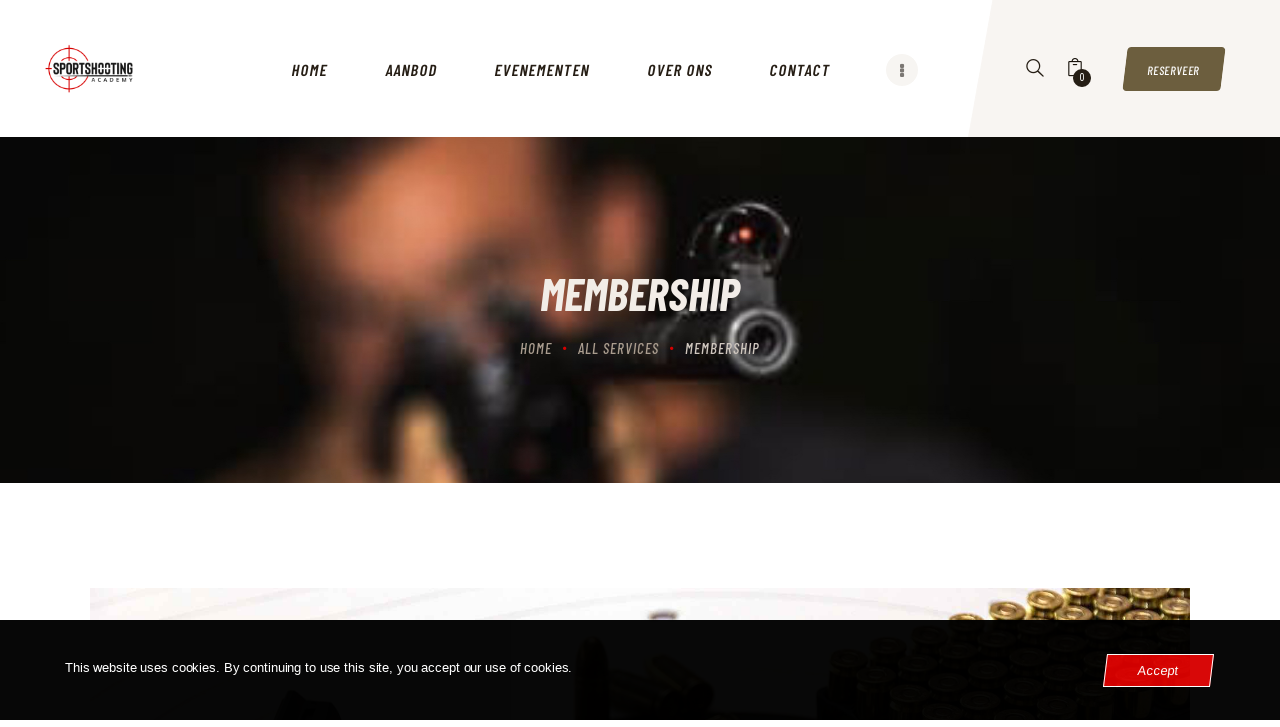

--- FILE ---
content_type: text/html; charset=UTF-8
request_url: https://www.sportshooting.be/services/membership/
body_size: 73755
content:
<!DOCTYPE html>
<html lang="nl-NL" class="no-js
									 scheme_default										">
<head>
					<script>document.documentElement.className = document.documentElement.className + ' yes-js js_active js'</script>
						<meta charset="UTF-8">
		<meta name="viewport" content="width=device-width, initial-scale=1, maximum-scale=1">
		<meta name="format-detection" content="telephone=no">
		<link rel="profile" href="//gmpg.org/xfn/11">
		<link rel="pingback" href="https://www.sportshooting.be/xmlrpc.php">
		<title>Membership &#8211; Sportshooting Academy</title>
<meta name='robots' content='max-image-preview:large' />
<link rel='dns-prefetch' href='//fonts.googleapis.com' />
<link rel="alternate" type="application/rss+xml" title="Sportshooting Academy &raquo; feed" href="https://www.sportshooting.be/feed/" />
<link rel="alternate" type="application/rss+xml" title="Sportshooting Academy &raquo; reacties feed" href="https://www.sportshooting.be/comments/feed/" />
<link rel="alternate" type="text/calendar" title="Sportshooting Academy &raquo; iCal Feed" href="https://www.sportshooting.be/events/?ical=1" />
<link rel="alternate" type="application/rss+xml" title="Sportshooting Academy &raquo; Membership reacties feed" href="https://www.sportshooting.be/services/membership/feed/" />
<link rel="alternate" title="oEmbed (JSON)" type="application/json+oembed" href="https://www.sportshooting.be/wp-json/oembed/1.0/embed?url=https%3A%2F%2Fwww.sportshooting.be%2Fservices%2Fmembership%2F" />
<link rel="alternate" title="oEmbed (XML)" type="text/xml+oembed" href="https://www.sportshooting.be/wp-json/oembed/1.0/embed?url=https%3A%2F%2Fwww.sportshooting.be%2Fservices%2Fmembership%2F&#038;format=xml" />
<meta property="og:url" content="https://www.sportshooting.be/services/membership/ "/>
			<meta property="og:title" content="Membership" />
			<meta property="og:description" content="Lorem ipsum dolor sit amet, consectetur adipisicing elit, sed do eiusmod tempor incididunt ut labore et dolore magna aliqua. Ut enim ad minim veniam, quis nostrud exercitation ullamco laboris nisi ut aliquip ex ea commodo consequat. Duis aute irure dolor in reprehenderit in voluptate velit esse cillum dolore eu fugiat nulla pariatur. Excepteur sint occaecat cupidatat non proident, sunt in culpa qui officia deserunt mollit anim id est laborum.
Lorem ipsum dolor sit amet, consectetur adipisicing elit, sed do eiusmod tempor incididunt ut labore et dolore magna aliqua. Ut enim ad minim veniam, quis nostrud exercitation.
Robert Smith
Lorem ipsum dolor sit amet, consectetur adipisicing elit, sed do eiusmod tempor incididunt ut labore et dolore magna aliqua. Ut enim ad minim veniam, quis nostrud exercitation ullamco laboris nisi ut aliquip ex ea commodo consequat. Duis aute irure dolor in reprehenderit in voluptate velit esse cillum dolore eu fugiat nulla pariatur.

 	Lorem ipsum dolor sit amet, consectetur adipisicing elit
 	Incididunt ut labore et dolore magna aliqua enim ad minim veniam, quis nostrud
 	Exercitation ullamco laboris nisi ut aliquip ex ea commodo consequat
 	Duis aute irure dolor in reprehenderit in voluptate velit esse cillum dolore eu
 	Fugiat nulla pariatur excepteur sint occaecat cupidatat non
" />  
			<meta property="og:type" content="article" />				<meta property="og:image" content="https://usercontent.one/wp/www.sportshooting.be/wp-content/uploads/2018/05/service-5-copyright.jpg"/>
				<style id='wp-img-auto-sizes-contain-inline-css' type='text/css'>
img:is([sizes=auto i],[sizes^="auto," i]){contain-intrinsic-size:3000px 1500px}
/*# sourceURL=wp-img-auto-sizes-contain-inline-css */
</style>
<style id='wp-emoji-styles-inline-css' type='text/css'>

	img.wp-smiley, img.emoji {
		display: inline !important;
		border: none !important;
		box-shadow: none !important;
		height: 1em !important;
		width: 1em !important;
		margin: 0 0.07em !important;
		vertical-align: -0.1em !important;
		background: none !important;
		padding: 0 !important;
	}
/*# sourceURL=wp-emoji-styles-inline-css */
</style>
<link property="stylesheet" rel='stylesheet' id='wp-block-library-css' href='https://www.sportshooting.be/wp-includes/css/dist/block-library/style.min.css?ver=6.9' type='text/css' media='all' />
<link property="stylesheet" rel='stylesheet' id='wc-blocks-style-css' href='https://usercontent.one/wp/www.sportshooting.be/wp-content/plugins/woocommerce/assets/client/blocks/wc-blocks.css?ver=wc-9.5.3' type='text/css' media='all' />
<style id='global-styles-inline-css' type='text/css'>
:root{--wp--preset--aspect-ratio--square: 1;--wp--preset--aspect-ratio--4-3: 4/3;--wp--preset--aspect-ratio--3-4: 3/4;--wp--preset--aspect-ratio--3-2: 3/2;--wp--preset--aspect-ratio--2-3: 2/3;--wp--preset--aspect-ratio--16-9: 16/9;--wp--preset--aspect-ratio--9-16: 9/16;--wp--preset--color--black: #000000;--wp--preset--color--cyan-bluish-gray: #abb8c3;--wp--preset--color--white: #ffffff;--wp--preset--color--pale-pink: #f78da7;--wp--preset--color--vivid-red: #cf2e2e;--wp--preset--color--luminous-vivid-orange: #ff6900;--wp--preset--color--luminous-vivid-amber: #fcb900;--wp--preset--color--light-green-cyan: #7bdcb5;--wp--preset--color--vivid-green-cyan: #00d084;--wp--preset--color--pale-cyan-blue: #8ed1fc;--wp--preset--color--vivid-cyan-blue: #0693e3;--wp--preset--color--vivid-purple: #9b51e0;--wp--preset--color--bg-color: #ffffff;--wp--preset--color--bd-color: #e3e3e3;--wp--preset--color--text: #7b7773;--wp--preset--color--text-dark: #261e15;--wp--preset--color--text-light: #8e8b87;--wp--preset--color--text-link: #d70000;--wp--preset--color--text-hover: #a40505;--wp--preset--color--text-link-2: #6c5e3e;--wp--preset--color--text-hover-2: #645639;--wp--preset--color--text-link-3: #907960;--wp--preset--color--text-hover-3: #7a644b;--wp--preset--gradient--vivid-cyan-blue-to-vivid-purple: linear-gradient(135deg,rgb(6,147,227) 0%,rgb(155,81,224) 100%);--wp--preset--gradient--light-green-cyan-to-vivid-green-cyan: linear-gradient(135deg,rgb(122,220,180) 0%,rgb(0,208,130) 100%);--wp--preset--gradient--luminous-vivid-amber-to-luminous-vivid-orange: linear-gradient(135deg,rgb(252,185,0) 0%,rgb(255,105,0) 100%);--wp--preset--gradient--luminous-vivid-orange-to-vivid-red: linear-gradient(135deg,rgb(255,105,0) 0%,rgb(207,46,46) 100%);--wp--preset--gradient--very-light-gray-to-cyan-bluish-gray: linear-gradient(135deg,rgb(238,238,238) 0%,rgb(169,184,195) 100%);--wp--preset--gradient--cool-to-warm-spectrum: linear-gradient(135deg,rgb(74,234,220) 0%,rgb(151,120,209) 20%,rgb(207,42,186) 40%,rgb(238,44,130) 60%,rgb(251,105,98) 80%,rgb(254,248,76) 100%);--wp--preset--gradient--blush-light-purple: linear-gradient(135deg,rgb(255,206,236) 0%,rgb(152,150,240) 100%);--wp--preset--gradient--blush-bordeaux: linear-gradient(135deg,rgb(254,205,165) 0%,rgb(254,45,45) 50%,rgb(107,0,62) 100%);--wp--preset--gradient--luminous-dusk: linear-gradient(135deg,rgb(255,203,112) 0%,rgb(199,81,192) 50%,rgb(65,88,208) 100%);--wp--preset--gradient--pale-ocean: linear-gradient(135deg,rgb(255,245,203) 0%,rgb(182,227,212) 50%,rgb(51,167,181) 100%);--wp--preset--gradient--electric-grass: linear-gradient(135deg,rgb(202,248,128) 0%,rgb(113,206,126) 100%);--wp--preset--gradient--midnight: linear-gradient(135deg,rgb(2,3,129) 0%,rgb(40,116,252) 100%);--wp--preset--font-size--small: 13px;--wp--preset--font-size--medium: 20px;--wp--preset--font-size--large: 36px;--wp--preset--font-size--x-large: 42px;--wp--preset--font-family--inter: "Inter", sans-serif;--wp--preset--font-family--cardo: Cardo;--wp--preset--spacing--20: 0.44rem;--wp--preset--spacing--30: 0.67rem;--wp--preset--spacing--40: 1rem;--wp--preset--spacing--50: 1.5rem;--wp--preset--spacing--60: 2.25rem;--wp--preset--spacing--70: 3.38rem;--wp--preset--spacing--80: 5.06rem;--wp--preset--shadow--natural: 6px 6px 9px rgba(0, 0, 0, 0.2);--wp--preset--shadow--deep: 12px 12px 50px rgba(0, 0, 0, 0.4);--wp--preset--shadow--sharp: 6px 6px 0px rgba(0, 0, 0, 0.2);--wp--preset--shadow--outlined: 6px 6px 0px -3px rgb(255, 255, 255), 6px 6px rgb(0, 0, 0);--wp--preset--shadow--crisp: 6px 6px 0px rgb(0, 0, 0);}:where(.is-layout-flex){gap: 0.5em;}:where(.is-layout-grid){gap: 0.5em;}body .is-layout-flex{display: flex;}.is-layout-flex{flex-wrap: wrap;align-items: center;}.is-layout-flex > :is(*, div){margin: 0;}body .is-layout-grid{display: grid;}.is-layout-grid > :is(*, div){margin: 0;}:where(.wp-block-columns.is-layout-flex){gap: 2em;}:where(.wp-block-columns.is-layout-grid){gap: 2em;}:where(.wp-block-post-template.is-layout-flex){gap: 1.25em;}:where(.wp-block-post-template.is-layout-grid){gap: 1.25em;}.has-black-color{color: var(--wp--preset--color--black) !important;}.has-cyan-bluish-gray-color{color: var(--wp--preset--color--cyan-bluish-gray) !important;}.has-white-color{color: var(--wp--preset--color--white) !important;}.has-pale-pink-color{color: var(--wp--preset--color--pale-pink) !important;}.has-vivid-red-color{color: var(--wp--preset--color--vivid-red) !important;}.has-luminous-vivid-orange-color{color: var(--wp--preset--color--luminous-vivid-orange) !important;}.has-luminous-vivid-amber-color{color: var(--wp--preset--color--luminous-vivid-amber) !important;}.has-light-green-cyan-color{color: var(--wp--preset--color--light-green-cyan) !important;}.has-vivid-green-cyan-color{color: var(--wp--preset--color--vivid-green-cyan) !important;}.has-pale-cyan-blue-color{color: var(--wp--preset--color--pale-cyan-blue) !important;}.has-vivid-cyan-blue-color{color: var(--wp--preset--color--vivid-cyan-blue) !important;}.has-vivid-purple-color{color: var(--wp--preset--color--vivid-purple) !important;}.has-black-background-color{background-color: var(--wp--preset--color--black) !important;}.has-cyan-bluish-gray-background-color{background-color: var(--wp--preset--color--cyan-bluish-gray) !important;}.has-white-background-color{background-color: var(--wp--preset--color--white) !important;}.has-pale-pink-background-color{background-color: var(--wp--preset--color--pale-pink) !important;}.has-vivid-red-background-color{background-color: var(--wp--preset--color--vivid-red) !important;}.has-luminous-vivid-orange-background-color{background-color: var(--wp--preset--color--luminous-vivid-orange) !important;}.has-luminous-vivid-amber-background-color{background-color: var(--wp--preset--color--luminous-vivid-amber) !important;}.has-light-green-cyan-background-color{background-color: var(--wp--preset--color--light-green-cyan) !important;}.has-vivid-green-cyan-background-color{background-color: var(--wp--preset--color--vivid-green-cyan) !important;}.has-pale-cyan-blue-background-color{background-color: var(--wp--preset--color--pale-cyan-blue) !important;}.has-vivid-cyan-blue-background-color{background-color: var(--wp--preset--color--vivid-cyan-blue) !important;}.has-vivid-purple-background-color{background-color: var(--wp--preset--color--vivid-purple) !important;}.has-black-border-color{border-color: var(--wp--preset--color--black) !important;}.has-cyan-bluish-gray-border-color{border-color: var(--wp--preset--color--cyan-bluish-gray) !important;}.has-white-border-color{border-color: var(--wp--preset--color--white) !important;}.has-pale-pink-border-color{border-color: var(--wp--preset--color--pale-pink) !important;}.has-vivid-red-border-color{border-color: var(--wp--preset--color--vivid-red) !important;}.has-luminous-vivid-orange-border-color{border-color: var(--wp--preset--color--luminous-vivid-orange) !important;}.has-luminous-vivid-amber-border-color{border-color: var(--wp--preset--color--luminous-vivid-amber) !important;}.has-light-green-cyan-border-color{border-color: var(--wp--preset--color--light-green-cyan) !important;}.has-vivid-green-cyan-border-color{border-color: var(--wp--preset--color--vivid-green-cyan) !important;}.has-pale-cyan-blue-border-color{border-color: var(--wp--preset--color--pale-cyan-blue) !important;}.has-vivid-cyan-blue-border-color{border-color: var(--wp--preset--color--vivid-cyan-blue) !important;}.has-vivid-purple-border-color{border-color: var(--wp--preset--color--vivid-purple) !important;}.has-vivid-cyan-blue-to-vivid-purple-gradient-background{background: var(--wp--preset--gradient--vivid-cyan-blue-to-vivid-purple) !important;}.has-light-green-cyan-to-vivid-green-cyan-gradient-background{background: var(--wp--preset--gradient--light-green-cyan-to-vivid-green-cyan) !important;}.has-luminous-vivid-amber-to-luminous-vivid-orange-gradient-background{background: var(--wp--preset--gradient--luminous-vivid-amber-to-luminous-vivid-orange) !important;}.has-luminous-vivid-orange-to-vivid-red-gradient-background{background: var(--wp--preset--gradient--luminous-vivid-orange-to-vivid-red) !important;}.has-very-light-gray-to-cyan-bluish-gray-gradient-background{background: var(--wp--preset--gradient--very-light-gray-to-cyan-bluish-gray) !important;}.has-cool-to-warm-spectrum-gradient-background{background: var(--wp--preset--gradient--cool-to-warm-spectrum) !important;}.has-blush-light-purple-gradient-background{background: var(--wp--preset--gradient--blush-light-purple) !important;}.has-blush-bordeaux-gradient-background{background: var(--wp--preset--gradient--blush-bordeaux) !important;}.has-luminous-dusk-gradient-background{background: var(--wp--preset--gradient--luminous-dusk) !important;}.has-pale-ocean-gradient-background{background: var(--wp--preset--gradient--pale-ocean) !important;}.has-electric-grass-gradient-background{background: var(--wp--preset--gradient--electric-grass) !important;}.has-midnight-gradient-background{background: var(--wp--preset--gradient--midnight) !important;}.has-small-font-size{font-size: var(--wp--preset--font-size--small) !important;}.has-medium-font-size{font-size: var(--wp--preset--font-size--medium) !important;}.has-large-font-size{font-size: var(--wp--preset--font-size--large) !important;}.has-x-large-font-size{font-size: var(--wp--preset--font-size--x-large) !important;}
/*# sourceURL=global-styles-inline-css */
</style>

<style id='classic-theme-styles-inline-css' type='text/css'>
/*! This file is auto-generated */
.wp-block-button__link{color:#fff;background-color:#32373c;border-radius:9999px;box-shadow:none;text-decoration:none;padding:calc(.667em + 2px) calc(1.333em + 2px);font-size:1.125em}.wp-block-file__button{background:#32373c;color:#fff;text-decoration:none}
/*# sourceURL=/wp-includes/css/classic-themes.min.css */
</style>
<link property="stylesheet" rel='stylesheet' id='contact-form-7-css' href='https://usercontent.one/wp/www.sportshooting.be/wp-content/plugins/contact-form-7/includes/css/styles.css?ver=6.0.2' type='text/css' media='all' />
<style id='contact-form-7-inline-css' type='text/css'>
.wpcf7 .wpcf7-recaptcha iframe {margin-bottom: 0;}.wpcf7 .wpcf7-recaptcha[data-align="center"] > div {margin: 0 auto;}.wpcf7 .wpcf7-recaptcha[data-align="right"] > div {margin: 0 0 0 auto;}
/*# sourceURL=contact-form-7-inline-css */
</style>
<link property="stylesheet" rel='stylesheet' id='esg-plugin-settings-css' href='https://usercontent.one/wp/www.sportshooting.be/wp-content/plugins/essential-grid/public/assets/css/settings.css?ver=3.0.12' type='text/css' media='all' />
<link property="stylesheet" rel='stylesheet' id='tp-fontello-css' href='https://usercontent.one/wp/www.sportshooting.be/wp-content/plugins/essential-grid/public/assets/font/fontello/css/fontello.css?ver=3.0.12' type='text/css' media='all' />
<link property="stylesheet" rel='stylesheet' id='oc_cb_css_fr-css' href='https://usercontent.one/wp/www.sportshooting.be/wp-content/plugins/onecom-themes-plugins/assets/min-css/cookie-banner-frontend.min.css?ver=5.0.1' type='text/css' media='all' />
<link property="stylesheet" rel='stylesheet' id='trx_addons-debug-css' href='https://usercontent.one/wp/www.sportshooting.be/wp-content/plugins/trx_addons/css/trx_addons.debug.css' type='text/css' media='all' />
<link property="stylesheet" rel='stylesheet' id='trx_addons-icons-css' href='https://usercontent.one/wp/www.sportshooting.be/wp-content/plugins/trx_addons/css/font-icons/css/trx_addons_icons.css' type='text/css' media='all' />
<link property="stylesheet" rel='stylesheet' id='jquery-swiper-css' href='https://usercontent.one/wp/www.sportshooting.be/wp-content/plugins/trx_addons/js/swiper/swiper.min.css' type='text/css' media='all' />
<link property="stylesheet" rel='stylesheet' id='magnific-popup-css' href='https://usercontent.one/wp/www.sportshooting.be/wp-content/plugins/trx_addons/js/magnific/magnific-popup.min.css' type='text/css' media='all' />
<link property="stylesheet" rel='stylesheet' id='trx_addons-css' href='https://usercontent.one/wp/www.sportshooting.be/wp-content/plugins/trx_addons/css/trx_addons.css' type='text/css' media='all' />
<link property="stylesheet" rel='stylesheet' id='trx_addons-animation-css' href='https://usercontent.one/wp/www.sportshooting.be/wp-content/plugins/trx_addons/css/trx_addons.animation.css' type='text/css' media='all' />
<link property="stylesheet" rel='stylesheet' id='woocommerce-layout-css' href='https://usercontent.one/wp/www.sportshooting.be/wp-content/plugins/woocommerce/assets/css/woocommerce-layout.css?ver=9.5.3' type='text/css' media='all' />
<link property="stylesheet" rel='stylesheet' id='woocommerce-smallscreen-css' href='https://usercontent.one/wp/www.sportshooting.be/wp-content/plugins/woocommerce/assets/css/woocommerce-smallscreen.css?ver=9.5.3' type='text/css' media='only screen and (max-width: 768px)' />
<link property="stylesheet" rel='stylesheet' id='woocommerce-general-css' href='https://usercontent.one/wp/www.sportshooting.be/wp-content/plugins/woocommerce/assets/css/woocommerce.css?ver=9.5.3' type='text/css' media='all' />
<style id='woocommerce-inline-inline-css' type='text/css'>
.woocommerce form .form-row .required { visibility: visible; }
/*# sourceURL=woocommerce-inline-inline-css */
</style>
<link property="stylesheet" rel='stylesheet' id='jquery-selectBox-css' href='https://usercontent.one/wp/www.sportshooting.be/wp-content/plugins/yith-woocommerce-wishlist/assets/css/jquery.selectBox.css?ver=1.2.0' type='text/css' media='all' />
<link property="stylesheet" rel='stylesheet' id='yith-wcwl-font-awesome-css' href='https://usercontent.one/wp/www.sportshooting.be/wp-content/plugins/yith-woocommerce-wishlist/assets/css/font-awesome.css?ver=4.7.0' type='text/css' media='all' />
<link property="stylesheet" rel='stylesheet' id='woocommerce_prettyPhoto_css-css' href='//www.sportshooting.be/wp-content/plugins/woocommerce/assets/css/prettyPhoto.css?ver=3.1.6' type='text/css' media='all' />
<link property="stylesheet" rel='stylesheet' id='yith-wcwl-main-css' href='https://usercontent.one/wp/www.sportshooting.be/wp-content/plugins/yith-woocommerce-wishlist/assets/css/style.css?ver=3.34.0' type='text/css' media='all' />
<style id='yith-wcwl-main-inline-css' type='text/css'>
.yith-wcwl-share li a{color: #FFFFFF;}.yith-wcwl-share li a:hover{color: #FFFFFF;}.yith-wcwl-share a.facebook{background: #39599E; background-color: #39599E;}.yith-wcwl-share a.facebook:hover{background: #39599E; background-color: #39599E;}.yith-wcwl-share a.twitter{background: #45AFE2; background-color: #45AFE2;}.yith-wcwl-share a.twitter:hover{background: #39599E; background-color: #39599E;}.yith-wcwl-share a.pinterest{background: #AB2E31; background-color: #AB2E31;}.yith-wcwl-share a.pinterest:hover{background: #39599E; background-color: #39599E;}.yith-wcwl-share a.email{background: #FBB102; background-color: #FBB102;}.yith-wcwl-share a.email:hover{background: #39599E; background-color: #39599E;}.yith-wcwl-share a.whatsapp{background: #00A901; background-color: #00A901;}.yith-wcwl-share a.whatsapp:hover{background: #39599E; background-color: #39599E;}
/*# sourceURL=yith-wcwl-main-inline-css */
</style>
<link property="stylesheet" rel='stylesheet' id='js_composer_front-css' href='https://usercontent.one/wp/www.sportshooting.be/wp-content/plugins/js_composer/assets/css/js_composer.min.css?ver=6.7.0' type='text/css' media='all' />
<link property="stylesheet" rel='stylesheet' id='tacticool-font-Montserrat-css' href='https://usercontent.one/wp/www.sportshooting.be/wp-content/themes/tacticool/css/font-face/Montserrat/stylesheet.css' type='text/css' media='all' />
<link property="stylesheet" rel='stylesheet' id='tacticool-font-google_fonts-css' href='https://fonts.googleapis.com/css?family=Roboto+Condensed:300,300italic,400,400italic,700,700italic%7CBarlow+Condensed:300,300italic,400,400italic,500,500italic,600,600italic,700,700italic&#038;subset=latin,latin-ext' type='text/css' media='all' />
<link property="stylesheet" rel='stylesheet' id='tacticool-icons-css' href='https://usercontent.one/wp/www.sportshooting.be/wp-content/themes/tacticool/css/font-icons/css/fontello.css' type='text/css' media='all' />
<link property="stylesheet" rel='stylesheet' id='tacticool-main-css' href='https://usercontent.one/wp/www.sportshooting.be/wp-content/themes/tacticool/style.css' type='text/css' media='all' />
<style id='tacticool-main-inline-css' type='text/css'>
input[type="text"],input[type="number"],input[type="email"],input[type="url"],input[type="tel"],input[type="password"],input[type="search"],select,.select_container,textarea,.widget_search .search-field,.woocommerce.widget_product_search .search_field,.widget_display_search #bbp_search,#bbpress-forums #bbp-search-form #bbp_search,.comments_wrap .comments_field input,.comments_wrap .comments_field textarea,.select2-container.select2-container--default span.select2-choice,.select2-container.select2-container--default span.select2-selection,.sidebar .sidebar_control,.sidebar .sidebar_control:after,.sc_edd_details .downloads_page_tags .downloads_page_data>a,.widget_product_tag_cloud a,.widget_tag_cloud a,.post_meta_item.post_tags a,.post_meta_item.post_categories a,body.wpb-js-composer .vc_tta-tabs:not([class*=vc_tta-gap]):not(.vc_tta-o-no-fill).vc_tta-tabs-position-top .vc_tta-tab>a{-webkit-border-radius:4px;	-ms-border-radius:4px;	border-radius:4px}button:not(.components-button),input[type="button"],input[type="reset"],.theme_button,.gallery_preview_show .post_readmore,input[type="submit"],.sc_button,.sc_form button,.sc_matches_item_pair .sc_matches_item_player .post_featured>img{-webkit-border-radius:calc(4px + 2px);	-ms-border-radius:calc(4px + 2px);	border-radius:calc(4px + 2px)}.select_container:before{-webkit-border-radius:0 4px 4px 0; -ms-border-radius:0 4px 4px 0; border-radius:0 4px 4px 0}textarea.wp-editor-area{-webkit-border-radius:0 0 4px 4px; -ms-border-radius:0 0 4px 4px; border-radius:0 0 4px 4px}.widget li a>img,.widget li span>img{-webkit-border-radius:50%; -ms-border-radius:50%; border-radius:50%}.body_style_boxed .page_wrap{width:1290px}.content_wrap,.content_container{width:1170px}body.body_style_wide:not(.expand_content) [class*="content_wrap"]>.content,body.body_style_boxed:not(.expand_content) [class*="content_wrap"]>.content{width:770px}[class*="content_wrap"]>.sidebar{width:370px}.body_style_fullwide.sidebar_right [class*="content_wrap"]>.content,.body_style_fullscreen.sidebar_right [class*="content_wrap"]>.content{padding-right:400px}.body_style_fullwide.sidebar_right [class*="content_wrap"]>.sidebar,.body_style_fullscreen.sidebar_right [class*="content_wrap"]>.sidebar{margin-left:-370px}.body_style_fullwide.sidebar_left [class*="content_wrap"]>.content,.body_style_fullscreen.sidebar_left [class*="content_wrap"]>.content{padding-left:400px}.body_style_fullwide.sidebar_left [class*="content_wrap"]>.sidebar,.body_style_fullscreen.sidebar_left [class*="content_wrap"]>.sidebar{margin-right:-370px}.trx_addons_hover_content .trx_addons_hover_link,.trx_addons_hover_content .trx_addons_hover_links a,.properties_search_form .properties_search_basic,.cars_search_form .cars_search_basic,.sc_promo_modern .sc_promo_link2,.sc_slider_controls .slider_controls_wrap>a,.sc_slider_controls.slider_pagination_style_progress .sc_slider_controls_wrap,.sc_slider_controls .slider_progress_bar,.slider_container.slider_controls_side .slider_controls_wrap>a,.slider_outer_controls_side .slider_controls_wrap>a,.slider_outer_controls_outside .slider_controls_wrap>a,.slider_outer_controls_top .slider_controls_wrap>a,.slider_outer_controls_bottom .slider_controls_wrap>a{-webkit-border-radius:4px; -ms-border-radius:4px; border-radius:4px}.trx_addons_scroll_to_top,.socials_wrap .social_item .social_icon,.sc_matches_other .sc_matches_item_logo1 img,.sc_matches_other .sc_matches_item_logo2 img,.sc_points_table .sc_points_table_logo img{-webkit-border-radius:50%; -ms-border-radius:50%; border-radius:50%}.sc_content_width_1_1,.sc_inner_width_1_1>.elementor-column-wrap{width:1170px}.sc_content_width_1_2,.sc_inner_width_1_2>.elementor-column-wrap{width:585px}.sc_content_width_1_3,.sc_inner_width_1_3>.elementor-column-wrap{width:390px}.sc_content_width_2_3,.sc_inner_width_2_3>.elementor-column-wrap{width:780px}.sc_content_width_1_4,.sc_inner_width_1_4>.elementor-column-wrap{width:292.5px}.sc_content_width_3_4,.sc_inner_width_3_4>.elementor-column-wrap{width:877.5px}.editor-block-list__block,.editor-post-title__block,.editor-default-block-appender{max-width:770px !important}body.sidebar_position_hide.expand_content .editor-block-list__block,body.sidebar_position_hide.expand_content .editor-post-title__block,body.sidebar_position_hide.expand_content .editor-default-block-appender{max-width:1170px !important}body.single-cpt_layouts .trx-addons-layout--single-preview{max-width:1170px !important}.woocommerce .button,.woocommerce-page .button,.woocommerce a.button,.woocommerce button.button,.woocommerce input.button.woocommerce #respond input#submit,.woocommerce input[type="button"],.woocommerce-page input[type="button"],.woocommerce input[type="submit"],.woocommerce-page input[type="submit"],.woocommerce .woocommerce-message .button,.woocommerce ul.products li.product .button,.woocommerce div.product form.cart .button,.woocommerce #review_form #respond p.form-submit input[type="submit"],.woocommerce-page #review_form #respond p.form-submit input[type="submit"],.woocommerce table.my_account_orders .order-actions .button,.yith-woocompare-widget a.clear-all,.single-product div.product .woocommerce-tabs .wc-tabs li a,.widget.WOOCS_SELECTOR .woocommerce-currency-switcher-form .chosen-container-single .chosen-single{-webkit-border-radius:6px; -ms-border-radius:6px; border-radius:6px}.woocommerce div.product form.cart div.quantity span.q_inc,.woocommerce-page div.product form.cart div.quantity span.q_inc,.woocommerce .shop_table.cart div.quantity span.q_inc,.woocommerce-page .shop_table.cart div.quantity span.q_inc{-webkit-border-radius:0 4px 0 0; -ms-border-radius:0 4px 0 0; border-radius:0 4px 0 0}.woocommerce div.product form.cart div.quantity span.q_dec,.woocommerce-page div.product form.cart div.quantity span.q_dec,.woocommerce .shop_table.cart div.quantity span.q_dec,.woocommerce-page .shop_table.cart div.quantity span.q_dec{-webkit-border-radius:0 0 4px 0; -ms-border-radius:0 0 4px 0; border-radius:0 0 4px 0}.woocommerce ul.products li.product .yith_buttons_wrap,.woocommerce ul.products li.product .yith_buttons_wrap a>.tooltip{-webkit-border-radius:3px; -ms-border-radius:3px; border-radius:3px}form.mc4wp-form .mc4wp-form-fields input[type="email"],form.mc4wp-form .mc4wp-form-fields input[type="submit"]{-webkit-border-radius:4px; -ms-border-radius:4px; border-radius:4px}#tribe-bar-form .tribe-bar-submit input[type="submit"],#tribe-bar-form button,#tribe-bar-form a,#tribe-events .tribe-events-button,#tribe-bar-views .tribe-bar-views-list,.tribe-events-button,.tribe-events-cal-links a,#tribe-events-footer ~ a.tribe-events-ical.tribe-events-button,.tribe-events-sub-nav li a{-webkit-border-radius:6px; -ms-border-radius:6px; border-radius:6px}body{font-family:"Roboto Condensed",sans-serif;	font-size:1rem;	font-weight:400;	font-style:normal;	line-height:1.5em;	text-decoration:none;	text-transform:none;	letter-spacing:-0.12px}p,ul,ol,dl,blockquote,address{margin-top:0em;	margin-bottom:1.9em}h1,.front_page_section_caption{font-family:"Barlow Condensed",sans-serif;	font-size:3.05rem;	font-weight:700;	font-style:italic;	line-height:0.9em;	text-decoration:none;	text-transform:uppercase;	letter-spacing:0px;	margin-top:1.65em;	margin-bottom:0.69em}h2{font-family:"Barlow Condensed",sans-serif;	font-size:2.35rem;	font-weight:700;	font-style:italic;	line-height:1.05em;	text-decoration:none;	text-transform:uppercase; margin-top:1.35em;	margin-bottom:0.89em}h3{font-family:"Barlow Condensed",sans-serif;	font-size:1.8rem;	font-weight:600;	font-style:italic;	line-height:1.05em;	text-decoration:none;	text-transform:uppercase;	letter-spacing:0.8px;	margin-top:1.6em;	margin-bottom:0.84em}h4{font-family:"Barlow Condensed",sans-serif;	font-size:1.47rem;	font-weight:600;	font-style:italic;	line-height:1.05em;	text-decoration:none;	text-transform:uppercase;	letter-spacing:0.55px;	margin-top:2em;	margin-bottom:0.8em}h5{font-family:"Barlow Condensed",sans-serif;	font-size:1.29rem;	font-weight:600;	font-style:italic;	line-height:1em;	text-decoration:none;	text-transform:uppercase;	letter-spacing:0.91px;	margin-top:2.3em;	margin-bottom:1.4em}h6{font-family:"Barlow Condensed",sans-serif;	font-size:1.05rem;	font-weight:500;	font-style:italic;	line-height:1.05em;	text-decoration:none;	text-transform:uppercase;	letter-spacing:0.45px;	margin-top:2em;	margin-bottom:1.2em}input[type="text"],input[type="number"],input[type="email"],input[type="url"],input[type="tel"],input[type="search"],input[type="password"],textarea,textarea.wp-editor-area,.select_container,select,.select_container select{font-family:"Roboto Condensed",sans-serif;	font-size:13px;	font-weight:400;	font-style:normal;	line-height:normal;	text-decoration:none;	text-transform:none;	letter-spacing:0px}form button,input[type="button"],input[type="reset"],input[type="submit"],.theme_button,.sc_layouts_row .sc_button,.gallery_preview_show .post_readmore,div.esg-filter-wrapper .esg-filterbutton>span,.mptt-navigation-tabs li a,.tacticool_tabs .tacticool_tabs_titles li a{font-family:"Barlow Condensed",sans-serif;	font-size:0.75rem;	font-weight:700;	font-style:normal;	line-height:30px;	text-decoration:none;	text-transform:uppercase;	letter-spacing:1.4px}.top_panel .slider_engine_revo .slide_title{font-family:"Barlow Condensed",sans-serif}blockquote,mark,ins,.logo_text,.post_price.price,.theme_scroll_down,.logo_slogan,fieldset legend,figure figcaption,.wp-caption .wp-caption-text,.wp-caption .wp-caption-dd,.wp-caption-overlay .wp-caption .wp-caption-text,.wp-caption-overlay .wp-caption .wp-caption-dd,table th,table tr:first-child th,.sc_table table tr:first-child th,.breadcrumbs,.widget_area .post_item .post_info,aside .post_item .post_info,ul#recentcomments .comment-author-link,.sc_edd_details .downloads_page_tags .downloads_page_data>a,.widget_product_tag_cloud a,.widget_tag_cloud a,.widget_calendar caption,.widget_calendar th,.post_meta_item.post_categories a,body form.mc4wp-form .mc4wp-form-fields input[type="email"],.format-audio .post_featured .post_audio_author,.trx_addons_audio_player .audio_author,.sc_layouts_blog_item_featured .post_featured .post_audio_author,.trx_addons_audio_player .audio_author + .audio_caption,.post-date,.rss-date,.post_date,.post_meta_item,.post_meta .vc_inline-link,.comments_list_wrap .comment_date,.comments_list_wrap .comment_time,.comments_list_wrap .comment_counters,.post_item_single .post_content .post_meta,.author_bio .author_link,.comments_list_wrap .comment_posted,.comments_list_wrap .comment_reply,.esg-filters div.esg-navigationbutton,.woocommerce nav.woocommerce-pagination ul li a,.woocommerce nav.woocommerce-pagination ul li span.current,.page_links>span:not(.page_links_title),.page_links>a,.comments_pagination .page-numbers,.nav-links .page-numbers,.menu_footer_nav_area>ul>li>a,div.ui-widget button,.comments_wrap .form-submit input[type="submit"],.sc_form_form button{font-family:"Barlow Condensed",sans-serif}.post_meta{font-family:"Roboto Condensed",sans-serif;	font-size:0.9286em;	font-weight:400;	font-style:normal;	line-height:1.5em;	text-decoration:none;	text-transform:none;	letter-spacing:0px;	margin-top:0.4em}.search_wrap .search_results .post_meta_item,body .mejs-container *{font-family:"Roboto Condensed",sans-serif}.logo_text{font-family:"Barlow Condensed",sans-serif;	font-size:1.8em;	font-weight:400;	font-style:normal;	line-height:1.25em;	text-decoration:none;	text-transform:uppercase;	letter-spacing:1px}.logo_footer_text{font-family:"Barlow Condensed",sans-serif}.menu_main_nav_area>ul,.sc_layouts_row .sc_layouts_menu_nav,.sc_layouts_menu_dir_vertical .sc_layouts_menu_nav{font-family:"Barlow Condensed",sans-serif;	font-size:16px;	line-height:normal}.menu_main_nav>li>a,.sc_layouts_row .sc_layouts_menu_nav>li>a{font-weight:600;	font-style:normal;	text-decoration:none;	text-transform:uppercase;	letter-spacing:1px}.menu_main_nav>li[class*="current-menu-"]>a .sc_layouts_menu_item_description,.sc_layouts_menu_nav>li[class*="current-menu-"]>a .sc_layouts_menu_item_description{font-weight:600}.menu_main_nav>li>ul,.sc_layouts_row .sc_layouts_menu_nav>li>ul,.sc_layouts_row:not(.sc_layouts_row_type_narrow) .sc_layouts_menu_popup .sc_layouts_menu_nav{font-family:"Roboto Condensed",sans-serif;	font-size:14px;	line-height:1.5em}.menu_main_nav>li ul>li>a,.sc_layouts_row .sc_layouts_menu_nav>li ul>li>a,.sc_layouts_row:not(.sc_layouts_row_type_narrow) .sc_layouts_menu_popup .sc_layouts_menu_nav>li>a{font-weight:400;	font-style:italic;	text-decoration:none;	text-transform:none;	letter-spacing:0px}.menu_mobile .menu_mobile_nav_area>ul{font-family:"Barlow Condensed",sans-serif}.menu_mobile .menu_mobile_nav_area>ul>li ul{font-family:"Roboto Condensed",sans-serif}.sc_skills_pie.sc_skills_compact_off .sc_skills_item_title,.sc_dishes_compact .sc_services_item_title,.sc_services_iconed .sc_services_item_title{font-family:"Roboto Condensed",sans-serif}.toc_menu_item .toc_menu_description,.sc_recent_news .post_item .post_footer .post_meta .post_meta_item,.sc_item_subtitle,.sc_icons_item_title,.sc_price_item_title,.sc_price_item_price,.sc_courses_default .sc_courses_item_price,.sc_courses_default .trx_addons_hover_content .trx_addons_hover_links a,.sc_events_classic .sc_events_item_price,.sc_events_classic .trx_addons_hover_content .trx_addons_hover_links a,.sc_promo_modern .sc_promo_link2 span+span,.sc_skills_counter .sc_skills_total,.sc_skills_pie.sc_skills_compact_off .sc_skills_total,.slider_container .slide_info.slide_info_large .slide_title,.slider_style_modern .slider_controls_label span + span,.slider_pagination_wrap,.sc_slider_controller_info,.trx_addons_dropcap,.sc_skills_counter .sc_skills_item_title,.sc_skills .sc_skills_total,.sc_testimonials_item_author_title,.sc_action_item_description,.sc_testimonials_item_content,.sc_team .sc_team_item_subtitle,.trx_addons_list_parameters>li,.sc_courses_default .sc_courses_item_categories,.sc_services .sc_services_item_subtitle,.sc_icons_sub_title,.sc_icons_icon-features .sc_icons_item_description,.widget_contacts .contacts_info span,.widget_contacts .contacts_info>div>a,.widget_contacts .contacts_info>a,.services_page_tabs.trx_addons_tabs .trx_addons_tabs_titles li>a,.search_style_fullscreen.search_opened .search_field,.courses_single .courses_page_price + .courses_page_meta{font-family:"Barlow Condensed",sans-serif}.sc_recent_news .post_item .post_meta,.sc_price_item_description,.sc_price_item_details,.sc_courses_default .sc_courses_item_date,.courses_single .courses_page_meta,.sc_events_classic .sc_events_item_date,.sc_promo_modern .sc_promo_link2 span,.slider_style_modern .slider_controls_label span,.slider_titles_outside_wrap .slide_cats,.slider_titles_outside_wrap .slide_subtitle,.sc_dishes .sc_dishes_item_subtitle,.team_member_page .team_member_brief_info_text{font-family:"Roboto Condensed",sans-serif}.sc_button,.sc_button_simple,.sc_form button{font-family:"Barlow Condensed",sans-serif;	font-size:0.75rem;	font-weight:700;	font-style:normal;	line-height:30px;	text-decoration:none;	text-transform:uppercase;	letter-spacing:1.4px}.sc_promo_modern .sc_promo_link2{font-family:"Barlow Condensed",sans-serif}body.edit-post-visual-editor{font-family:"Roboto Condensed",sans-serif !important;	font-size:1rem;	font-weight:400;	font-style:normal;	line-height:1.5em;	text-decoration:none;	text-transform:none;	letter-spacing:-0.12px}.vc_progress_bar.vc_progress_bar_narrow .vc_single_bar .vc_label,.vc_progress_bar.vc_progress_bar_narrow .vc_single_bar .vc_label .vc_label_units,body.wpb-js-composer .vc_tta.vc_general .vc_tta-tab>a,.vc_tta.vc_tta-accordion .vc_tta-panel-title .vc_tta-title-text{font-family:"Barlow Condensed",sans-serif}.woocommerce .checkout table.shop_table .product-name .variation,.woocommerce .shop_table.order_details td.product-name .variation,.woocommerce.widget_shopping_cart .total,.woocommerce .widget_shopping_cart .total{font-family:"Roboto Condensed",sans-serif}.woocommerce ul.products li.product .price,.woocommerce-page ul.products li.product .price,.woocommerce ul.products li.product .post_header,.woocommerce-page ul.products li.product .post_header,.single-product div.product .woocommerce-tabs .wc-tabs li a,.woocommerce .shop_table th,.woocommerce span.onsale,.woocommerce div.product p.price,.woocommerce div.product span.price,.woocommerce div.product .summary .stock,.woocommerce #reviews #comments ol.commentlist li .comment-text p.meta strong,.woocommerce-page #reviews #comments ol.commentlist li .comment-text p.meta strong,.woocommerce table.cart td.product-name a,.woocommerce-page table.cart td.product-name a,.woocommerce #content table.cart td.product-name a,.woocommerce-page #content table.cart td.product-name a,.woocommerce .checkout table.shop_table .product-name,.woocommerce .shop_table.order_details td.product-name,.woocommerce .order_details li strong,.woocommerce-MyAccount-navigation,.woocommerce-MyAccount-content .woocommerce-Address-title a,.widget_shopping_cart_content,.woocommerce ul.products li.product .post_header .post_tags,aside.woocommerce .product-title,aside.woocommerce .mini_cart_item>a:not(.remove),.woocommerce div.product form.cart div.quantity .screen-reader-text,.woocommerce div.product .product_meta,.woocommerce #review_form #respond #reply-title,.woocommerce div.product form.cart .variations label,.woocommerce div.product p.price ins,.woocommerce ul.products li.product .outofstock_label{font-family:"Barlow Condensed",sans-serif}.woocommerce ul.products li.product .button,.woocommerce div.product form.cart .button,.woocommerce .woocommerce-message .button,.woocommerce #review_form #respond p.form-submit input[type="submit"],.woocommerce-page #review_form #respond p.form-submit input[type="submit"],.woocommerce table.my_account_orders .order-actions .button,.woocommerce .button,.woocommerce-page .button,.woocommerce a.button,.woocommerce button.button,.woocommerce input.button.woocommerce #respond input#submit,.woocommerce input[type="button"],.woocommerce-page input[type="button"],.woocommerce input[type="submit"],.woocommerce-page input[type="submit"]{font-family:"Barlow Condensed",sans-serif;	font-size:0.75rem;	font-weight:700;	font-style:normal;	line-height:30px;	text-decoration:none;	text-transform:uppercase;	letter-spacing:1.4px}.woocommerce table.cart td.actions .coupon .input-text,.woocommerce #content table.cart td.actions .coupon .input-text,.woocommerce-page table.cart td.actions .coupon .input-text,.woocommerce-page #content table.cart td.actions .coupon .input-text{font-family:"Roboto Condensed",sans-serif;	font-size:13px;	font-weight:400;	font-style:normal;	line-height:normal;	text-decoration:none;	text-transform:none;	letter-spacing:0px}.woocommerce div.product form.cart .reset_variations,.woocommerce #reviews #comments ol.commentlist li .comment-text p.meta time,.woocommerce-page #reviews #comments ol.commentlist li .comment-text p.meta time{font-family:"Roboto Condensed",sans-serif}form.mc4wp-form .mc4wp-form-fields input[type="email"]{font-family:"Roboto Condensed",sans-serif;	font-size:13px;	font-weight:400;	font-style:normal;	line-height:normal;	text-decoration:none;	text-transform:none;	letter-spacing:0px}form.mc4wp-form .mc4wp-form-fields input[type="submit"]{font-family:"Barlow Condensed",sans-serif;	font-size:0.75rem;	font-weight:700;	font-style:normal;	line-height:30px;	text-decoration:none;	text-transform:uppercase;	letter-spacing:1.4px}.tribe-events-list .tribe-events-list-event-title{font-family:"Barlow Condensed",sans-serif}#tribe-events .tribe-events-button,.tribe-events-button,.tribe-events-cal-links a,.tribe-events-sub-nav li a{font-family:"Barlow Condensed",sans-serif;	font-size:0.75rem;	font-weight:700;	font-style:normal;	line-height:30px;	text-decoration:none;	text-transform:uppercase;	letter-spacing:1.4px}#tribe-bar-form button,#tribe-bar-form a,.tribe-events-read-more{font-family:"Barlow Condensed",sans-serif;	letter-spacing:1.4px}.tribe-events-list .tribe-events-list-separator-month,.tribe-events-calendar thead th,.tribe-events-schedule,.tribe-events-schedule h2,.sc_events_detailed .sc_events_item_title,.sc_events_detailed span,#tribe-bar-form input[type="text"]{font-family:"Barlow Condensed",sans-serif}#tribe-bar-form input,#tribe-events-content.tribe-events-month,#tribe-events-content .tribe-events-calendar div[id*="tribe-events-event-"] h3.tribe-events-month-event-title,#tribe-mobile-container .type-tribe_events,.tribe-events-list-widget ol li .tribe-event-title{font-family:"Roboto Condensed",sans-serif}.tribe-events-loop .tribe-event-schedule-details,.single-tribe_events #tribe-events-content .tribe-events-event-meta dt,#tribe-mobile-container .type-tribe_events .tribe-event-date-start{font-family:"Roboto Condensed",sans-serif}.tribe-events .tribe-events-c-top-bar__datepicker-button,.tribe-common--breakpoint-medium.tribe-common .tribe-common-form-control-text__input,.tribe-common .tribe-common-form-control-text__input,.tribe-common .tribe-common-c-btn,.tribe-common a.tribe-common-c-btn,#tribe-bar-form button,#tribe-bar-form a,.tribe-events-read-more{font-family:"Roboto Condensed",sans-serif}.scheme_default body,.scheme_default .body_style_boxed .page_wrap{background-color:#ffffff}.scheme_default{color:#7b7773}.scheme_default h1,.scheme_default h2,.scheme_default h3,.scheme_default h4,.scheme_default h5,.scheme_default h6,.scheme_default h1 a,.scheme_default h2 a,.scheme_default h3 a,.scheme_default h4 a,.scheme_default h5 a,.scheme_default h6 a,.scheme_default li a,.scheme_default [class*="color_style_"] h1 a,.scheme_default [class*="color_style_"] h2 a,.scheme_default [class*="color_style_"] h3 a,.scheme_default [class*="color_style_"] h4 a,.scheme_default [class*="color_style_"] h5 a,.scheme_default [class*="color_style_"] h6 a,.scheme_default [class*="color_style_"] li a{color:#261e15}.scheme_default h1 a:hover,.scheme_default h2 a:hover,.scheme_default h3 a:hover,.scheme_default h4 a:hover,.scheme_default h5 a:hover,.scheme_default h6 a:hover,.scheme_default li a:hover{color:#d70000}.scheme_default .color_style_link2 h1 a:hover,.scheme_default .color_style_link2 h2 a:hover,.scheme_default .color_style_link2 h3 a:hover,.scheme_default .color_style_link2 h4 a:hover,.scheme_default .color_style_link2 h5 a:hover,.scheme_default .color_style_link2 h6 a:hover,.scheme_default .color_style_link2 li a:hover{color:#6c5e3e}.scheme_default .color_style_link3 h1 a:hover,.scheme_default .color_style_link3 h2 a:hover,.scheme_default .color_style_link3 h3 a:hover,.scheme_default .color_style_link3 h4 a:hover,.scheme_default .color_style_link3 h5 a:hover,.scheme_default .color_style_link3 h6 a:hover,.scheme_default .color_style_link3 li a:hover{color:#907960}.scheme_default .color_style_dark h1 a:hover,.scheme_default .color_style_dark h2 a:hover,.scheme_default .color_style_dark h3 a:hover,.scheme_default .color_style_dark h4 a:hover,.scheme_default .color_style_dark h5 a:hover,.scheme_default .color_style_dark h6 a:hover,.scheme_default .color_style_dark li a:hover{color:#d70000}.scheme_default dt,.scheme_default b,.scheme_default strong,.scheme_default em,.scheme_default mark,.scheme_default ins{color:#7b7773}.scheme_default s,.scheme_default strike,.scheme_default del{color:#8e8b87}.scheme_default code{color:#7b7773;	background-color:#f7f5f2;	border-color:#edebe8}.scheme_default code a{color:#d70000}.scheme_default code a:hover{color:#a40505}.scheme_default a{color:#d70000}.scheme_default a:hover{color:#a40505}.scheme_default .color_style_link2 a{color:#6c5e3e}.scheme_default .color_style_link2 a:hover{color:#645639}.scheme_default .color_style_link3 a{color:#907960}.scheme_default .color_style_link3 a:hover{color:#7a644b}.scheme_default .color_style_dark a{color:#261e15}.scheme_default .color_style_dark a:hover{color:#d70000}.scheme_default blockquote{color:#7b7773}.scheme_default blockquote cite{color:#261e15}.scheme_default blockquote:before{color:#d70000}.scheme_default blockquote a{color:#d70000}.scheme_default blockquote a:hover{color:#a40505}.scheme_default blockquote dt,.scheme_default blockquote b,.scheme_default blockquote strong,.scheme_default blockquote i,.scheme_default blockquote em,.scheme_default blockquote mark,.scheme_default blockquote ins{color:#aa9d8f}.scheme_default blockquote s,.scheme_default blockquote strike,.scheme_default blockquote del{color:#8e8b87}.scheme_default blockquote code{color:#aa9d8f;	background-color:#1f1913;	border-color:#dbd7d1}.scheme_default table th,.scheme_default table th + th,.scheme_default table td + th{border-color:#302a24}.scheme_default table td,.scheme_default table th + td,.scheme_default table td + td{color:#7b7773;	border-color:#e3e3e3}.scheme_default table td a,.scheme_default table th + td a,.scheme_default table td + td a{color:#261e15}.scheme_default table td a:hover,.scheme_default table th + td a:hover,.scheme_default table td + td a:hover{color:#d70000}.scheme_default table th{color:#aa9d8f;	background-color:#18120b}.scheme_default table th a{color:#d70000}.scheme_default table th a:hover{color:#aa9d8f}.scheme_default table th b,.scheme_default table th strong{color:#aa9d8f}.scheme_default table>tbody>tr:nth-child(2n+1)>td{background-color:#edebe8}.scheme_default table>tbody>tr:nth-child(2n)>td{background-color:#f7f5f2}.scheme_default table th a:hover{color:#aa9d8f}.scheme_default hr{border-color:#e3e3e3}.scheme_default figure:not(.wp-block-gallery) figcaption,.scheme_default .wp-caption .wp-caption-text,.scheme_default .wp-caption .wp-caption-dd,.scheme_default .wp-caption-overlay .wp-caption .wp-caption-text,.scheme_default .wp-caption-overlay .wp-caption .wp-caption-dd{color:#ffffff !important;	background:rgba(24,18,11,0.8) !important}.scheme_default ul>li:before{color:#d70000}.scheme_default .widget_search form:after,.scheme_default .woocommerce.widget_product_search form:after,.scheme_default .widget_display_search form:after,.scheme_default #bbpress-forums #bbp-search-form:after{color:#7b7773}.scheme_default .widget_search form:hover:after,.scheme_default .woocommerce.widget_product_search form:hover:after,.scheme_default .widget_display_search form:hover:after,.scheme_default #bbpress-forums #bbp-search-form:hover:after{color:#261e15}.scheme_default fieldset{border-color:#e3e3e3}.scheme_default fieldset legend{color:#261e15;	background-color:#ffffff}.scheme_default input[type="text"],.scheme_default input[type="number"],.scheme_default input[type="email"],.scheme_default input[type="url"],.scheme_default input[type="tel"],.scheme_default input[type="search"],.scheme_default input[type="password"],.scheme_default .select2-container.select2-container--default span.select2-choice,.scheme_default .select2-container.select2-container--default span.select2-selection,.scheme_default .select2-container.select2-container--default .select2-selection--single .select2-selection__rendered,.scheme_default .select2-container.select2-container--default .select2-selection--multiple,.scheme_default textarea,.scheme_default textarea.wp-editor-area,.scheme_default .tourmaster-form-field input[type="text"],.scheme_default .tourmaster-form-field input[type="email"],.scheme_default .tourmaster-form-field input[type="password"],.scheme_default .tourmaster-form-field textarea,.scheme_default .tourmaster-form-field select,.scheme_default .tourmaster-form-field.tourmaster-with-border input[type="text"],.scheme_default .tourmaster-form-field.tourmaster-with-border input[type="email"],.scheme_default .tourmaster-form-field.tourmaster-with-border input[type="password"],.scheme_default .tourmaster-form-field.tourmaster-with-border textarea,.scheme_default .tourmaster-form-field.tourmaster-with-border select,.scheme_default #buddypress .dir-search input[type="search"],.scheme_default #buddypress .dir-search input[type="text"],.scheme_default #buddypress .groups-members-search input[type="search"],.scheme_default #buddypress .groups-members-search input[type="text"],.scheme_default #buddypress .standard-form input[type="color"],.scheme_default #buddypress .standard-form input[type="date"],.scheme_default #buddypress .standard-form input[type="datetime-local"],.scheme_default #buddypress .standard-form input[type="datetime"],.scheme_default #buddypress .standard-form input[type="email"],.scheme_default #buddypress .standard-form input[type="month"],.scheme_default #buddypress .standard-form input[type="number"],.scheme_default #buddypress .standard-form input[type="password"],.scheme_default #buddypress .standard-form input[type="range"],.scheme_default #buddypress .standard-form input[type="search"],.scheme_default #buddypress .standard-form input[type="tel"],.scheme_default #buddypress .standard-form input[type="text"],.scheme_default #buddypress .standard-form input[type="time"],.scheme_default #buddypress .standard-form input[type="url"],.scheme_default #buddypress .standard-form input[type="week"],.scheme_default #buddypress .standard-form select,.scheme_default #buddypress .standard-form textarea,.scheme_default #buddypress form#whats-new-form textarea,.scheme_default #booked-page-form input[type="email"],.scheme_default #booked-page-form input[type="text"],.scheme_default #booked-page-form input[type="password"],.scheme_default #booked-page-form textarea,.scheme_default .booked-upload-wrap,.scheme_default .booked-upload-wrap input,.scheme_default form.mc4wp-form input[type="email"]{color:#7b7773;	border-color:#edeae6;	background-color:#ffffff}.scheme_default form.mc4wp-form input[type="email"]{border-color:#ffffff}.scheme_default input[type="text"]:hover,.scheme_default input[type="number"]:hover,.scheme_default input[type="email"]:hover,.scheme_default input[type="url"]:hover,.scheme_default input[type="tel"]:hover,.scheme_default input[type="search"]:hover,.scheme_default input[type="password"]:hover,.scheme_default .select2-container.select2-container--default span.select2-choice:hover,.scheme_default .select2-container.select2-container--default span.select2-selection:hover,.scheme_default .select2-container.select2-container--default .select2-selection--single .select2-selection__rendered:hover,.scheme_default .select2-container.select2-container--default .select2-selection--multiple:hover,.scheme_default textarea:hover,.scheme_default textarea.wp-editor-area:hover,.scheme_default .tourmaster-form-field input[type="text"]:hover,.scheme_default .tourmaster-form-field input[type="email"]:hover,.scheme_default .tourmaster-form-field input[type="password"]:hover,.scheme_default .tourmaster-form-field textarea:hover,.scheme_default .tourmaster-form-field select:hover,.scheme_default .tourmaster-form-field.tourmaster-with-border input[type="text"]:hover,.scheme_default .tourmaster-form-field.tourmaster-with-border input[type="email"]:hover,.scheme_default .tourmaster-form-field.tourmaster-with-border input[type="password"]:hover,.scheme_default .tourmaster-form-field.tourmaster-with-border textarea:hover,.scheme_default .tourmaster-form-field.tourmaster-with-border select:hover,.scheme_default #buddypress .dir-search input[type="search"]:hover,.scheme_default #buddypress .dir-search input[type="text"]:hover,.scheme_default #buddypress .groups-members-search input[type="search"]:hover,.scheme_default #buddypress .groups-members-search input[type="text"]:hover,.scheme_default #buddypress .standard-form input[type="color"]:hover,.scheme_default #buddypress .standard-form input[type="date"]:hover,.scheme_default #buddypress .standard-form input[type="datetime-local"]:hover,.scheme_default #buddypress .standard-form input[type="datetime"]:hover,.scheme_default #buddypress .standard-form input[type="email"]:hover,.scheme_default #buddypress .standard-form input[type="month"]:hover,.scheme_default #buddypress .standard-form input[type="number"]:hover,.scheme_default #buddypress .standard-form input[type="password"]:hover,.scheme_default #buddypress .standard-form input[type="range"]:hover,.scheme_default #buddypress .standard-form input[type="search"]:hover,.scheme_default #buddypress .standard-form input[type="tel"]:hover,.scheme_default #buddypress .standard-form input[type="text"]:hover,.scheme_default #buddypress .standard-form input[type="time"]:hover,.scheme_default #buddypress .standard-form input[type="url"]:hover,.scheme_default #buddypress .standard-form input[type="week"]:hover,.scheme_default #buddypress .standard-form select:hover,.scheme_default #buddypress .standard-form textarea:hover,.scheme_default #buddypress form#whats-new-form textarea:hover,.scheme_default #booked-page-form input[type="email"]:hover,.scheme_default #booked-page-form input[type="text"]:hover,.scheme_default #booked-page-form input[type="password"]:hover,.scheme_default #booked-page-form textarea:hover,.scheme_default .booked-upload-wrap:hover,.scheme_default .booked-upload-wrap input:hover,.scheme_default form.mc4wp-form input[type="email"]:hover{color:#261e15;	border-color:#dbd7d1}.scheme_default input[type="text"]:focus,.scheme_default input[type="text"].filled,.scheme_default input[type="number"]:focus,.scheme_default input[type="number"].filled,.scheme_default input[type="email"]:focus,.scheme_default input[type="email"].filled,.scheme_default input[type="tel"]:focus,.scheme_default input[type="search"]:focus,.scheme_default input[type="search"].filled,.scheme_default input[type="password"]:focus,.scheme_default input[type="password"].filled,.scheme_default select option:hover,.scheme_default select option:focus,.scheme_default .select2-container.select2-container--default span.select2-choice:hover,.scheme_default .select2-container.select2-container--focus span.select2-choice,.scheme_default .select2-container.select2-container--open span.select2-choice,.scheme_default .select2-container.select2-container--focus span.select2-selection--single .select2-selection__rendered,.scheme_default .select2-container.select2-container--open span.select2-selection--single .select2-selection__rendered,.scheme_default .select2-container.select2-container--default span.select2-selection--single:hover .select2-selection__rendered,.scheme_default .select2-container.select2-container--default span.select2-selection--multiple:hover,.scheme_default .select2-container.select2-container--focus span.select2-selection--multiple,.scheme_default .select2-container.select2-container--open span.select2-selection--multiple,.scheme_default textarea:focus,.scheme_default textarea.filled,.scheme_default textarea.wp-editor-area:focus,.scheme_default textarea.wp-editor-area.filled,.scheme_default .tourmaster-form-field input[type="text"]:focus,.scheme_default .tourmaster-form-field input[type="text"].filled,.scheme_default .tourmaster-form-field input[type="email"]:focus,.scheme_default .tourmaster-form-field input[type="email"].filled,.scheme_default .tourmaster-form-field input[type="password"]:focus,.scheme_default .tourmaster-form-field input[type="password"].filled,.scheme_default .tourmaster-form-field textarea:focus,.scheme_default .tourmaster-form-field textarea.filled,.scheme_default .tourmaster-form-field select:focus,.scheme_default .tourmaster-form-field select.filled,.scheme_default .tourmaster-form-field.tourmaster-with-border input[type="text"]:focus,.scheme_default .tourmaster-form-field.tourmaster-with-border input[type="text"].filled,.scheme_default .tourmaster-form-field.tourmaster-with-border input[type="email"]:focus,.scheme_default .tourmaster-form-field.tourmaster-with-border input[type="email"].filled,.scheme_default .tourmaster-form-field.tourmaster-with-border input[type="password"]:focus,.scheme_default .tourmaster-form-field.tourmaster-with-border input[type="password"].filled,.scheme_default .tourmaster-form-field.tourmaster-with-border textarea:focus,.scheme_default .tourmaster-form-field.tourmaster-with-border textarea.filled,.scheme_default .tourmaster-form-field.tourmaster-with-border select:focus,.scheme_default .tourmaster-form-field.tourmaster-with-border select.filled,.scheme_default #buddypress .dir-search input[type="search"]:focus,.scheme_default #buddypress .dir-search input[type="search"].filled,.scheme_default #buddypress .dir-search input[type="text"]:focus,.scheme_default #buddypress .dir-search input[type="text"].filled,.scheme_default #buddypress .groups-members-search input[type="search"]:focus,.scheme_default #buddypress .groups-members-search input[type="search"].filled,.scheme_default #buddypress .groups-members-search input[type="text"]:focus,.scheme_default #buddypress .groups-members-search input[type="text"].filled,.scheme_default #buddypress .standard-form input[type="color"]:focus,.scheme_default #buddypress .standard-form input[type="color"].filled,.scheme_default #buddypress .standard-form input[type="date"]:focus,.scheme_default #buddypress .standard-form input[type="date"].filled,.scheme_default #buddypress .standard-form input[type="datetime-local"]:focus,.scheme_default #buddypress .standard-form input[type="datetime-local"].filled,.scheme_default #buddypress .standard-form input[type="datetime"]:focus,.scheme_default #buddypress .standard-form input[type="datetime"].filled,.scheme_default #buddypress .standard-form input[type="email"]:focus,.scheme_default #buddypress .standard-form input[type="email"].filled,.scheme_default #buddypress .standard-form input[type="month"]:focus,.scheme_default #buddypress .standard-form input[type="month"].filled,.scheme_default #buddypress .standard-form input[type="number"]:focus,.scheme_default #buddypress .standard-form input[type="number"].filled,.scheme_default #buddypress .standard-form input[type="password"]:focus,.scheme_default #buddypress .standard-form input[type="password"].filled,.scheme_default #buddypress .standard-form input[type="range"]:focus,.scheme_default #buddypress .standard-form input[type="range"].filled,.scheme_default #buddypress .standard-form input[type="search"]:focus,.scheme_default #buddypress .standard-form input[type="search"].filled,.scheme_default #buddypress .standard-form input[type="tel"]:focus,.scheme_default #buddypress .standard-form input[type="tel"].filled,.scheme_default #buddypress .standard-form input[type="text"]:focus,.scheme_default #buddypress .standard-form input[type="text"].filled,.scheme_default #buddypress .standard-form input[type="time"]:focus,.scheme_default #buddypress .standard-form input[type="time"].filled,.scheme_default #buddypress .standard-form input[type="url"]:focus,.scheme_default #buddypress .standard-form input[type="url"].filled,.scheme_default #buddypress .standard-form input[type="week"]:focus,.scheme_default #buddypress .standard-form input[type="week"].filled,.scheme_default #buddypress .standard-form select:focus,.scheme_default #buddypress .standard-form select.filled,.scheme_default #buddypress .standard-form textarea:focus,.scheme_default #buddypress .standard-form textarea.filled,.scheme_default #buddypress form#whats-new-form textarea:focus,.scheme_default #buddypress form#whats-new-form textarea.filled,.scheme_default #booked-page-form input[type="email"]:focus,.scheme_default #booked-page-form input[type="email"].filled,.scheme_default #booked-page-form input[type="text"]:focus,.scheme_default #booked-page-form input[type="text"].filled,.scheme_default #booked-page-form input[type="password"]:focus,.scheme_default #booked-page-form input[type="password"].filled,.scheme_default #booked-page-form textarea:focus,.scheme_default #booked-page-form textarea.filled,.scheme_default .booked-upload-wrap:hover,.scheme_default .booked-upload-wrap input:focus,.scheme_default .booked-upload-wrap input.filled,.scheme_default form.mc4wp-form input[type="email"]:focus,.scheme_default form.mc4wp-form input[type="email"].filled{color:#d70000;	border-color:#d70000;	background-color:#ffffff}.scheme_default input[placeholder]::-webkit-input-placeholder,.scheme_default textarea[placeholder]::-webkit-input-placeholder{color:#7b7773}.scheme_default input[placeholder]::-moz-placeholder,.scheme_default textarea[placeholder]::-moz-placeholder{color:#7b7773}.scheme_default input[placeholder]:-ms-input-placeholder,.scheme_default textarea[placeholder]:-ms-input-placeholder{color:#7b7773}.scheme_default input[placeholder]::placeholder,.scheme_default textarea[placeholder]::placeholder{color:#7b7773}.scheme_default input:hover[placeholder]::-webkit-input-placeholder,.scheme_default textarea:hover[placeholder]::-webkit-input-placeholder{color:#261e15}.scheme_default input:hover[placeholder]::-moz-placeholder,.scheme_default textarea:hover[placeholder]::-moz-placeholder{color:#261e15}.scheme_default input:hover[placeholder]:-ms-input-placeholder,.scheme_default textarea:hover[placeholder]:-ms-input-placeholder{color:#261e15}.scheme_default input:hover[placeholder]::placeholder,.scheme_default textarea:hover[placeholder]::placeholder{color:#261e15}.scheme_default input:focus[placeholder]::-webkit-input-placeholder,.scheme_default textarea:focus[placeholder]::-webkit-input-placeholder{color:#d70000}.scheme_default input:focus[placeholder]::-moz-placeholder,.scheme_default textarea:focus[placeholder]::-moz-placeholder{color:#d70000}.scheme_default input:focus[placeholder]:-ms-input-placeholder,.scheme_default textarea:focus[placeholder]:-ms-input-placeholder{color:#d70000}.scheme_default input:focus[placeholder]::placeholder,.scheme_default textarea:focus[placeholder]::placeholder{color:#d70000}.scheme_default .select_container:before{color:#7b7773;	background-color:#ffffff}.scheme_default .select_container:focus:before,.scheme_default .select_container:hover:before{color:#261e15;	background-color:#ffffff}.scheme_default .select_container:after{color:#7b7773}.scheme_default select,.scheme_default .select_container select{color:#7b7773;	border-color:#edeae6;	background:#ffffff}.scheme_default select:hover,.scheme_default .select_container select:hover,.scheme_default .select_container:hover:after,.scheme_default select:focus,.scheme_default .select_container select:focus,.scheme_default .select_container:focus:after{color:#261e15;	border-color:#dbd7d1}.scheme_default .select2-dropdown,.scheme_default .select2-container.select2-container--focus span.select2-selection,.scheme_default .select2-container.select2-container--open span.select2-selection{color:#261e15;	border-color:#dbd7d1;	background:#ffffff}.scheme_default .select2-container .select2-results__option{color:#261e15;	background:#ffffff}.scheme_default .select2-dropdown .select2-highlighted,.scheme_default .select2-container .select2-results__option--highlighted[aria-selected]{color:#ffffff;	background:#d70000}.scheme_default input[type="radio"] + label:before,.scheme_default input[type="checkbox"] + label:before,.scheme_default .wpcf7-list-item-label.wpcf7-list-item-right:before{border-color:#edeae6 !important}.scheme_default div.wpcf7-validation-errors,.scheme_default div.wpcf7-acceptance-missing{border-color:#d70000}.scheme_default .sc_button_simple:not(.sc_button_bg_image){color:#d70000}.scheme_default .sc_button_simple:not(.sc_button_bg_image):hover{color:#a40505 !important}.scheme_default .sc_button_simple.color_style_link2:not(.sc_button_bg_image),.scheme_default .color_style_link2 .sc_button_simple:not(.sc_button_bg_image){color:#6c5e3e}.scheme_default .sc_button_simple.color_style_link2:not(.sc_button_bg_image):hover,.scheme_default .color_style_link2 .sc_button_simple:not(.sc_button_bg_image):hover{color:#645639}.scheme_default .sc_button_simple.color_style_link3:not(.sc_button_bg_image),.scheme_default .color_style_link3 .sc_button_simple:not(.sc_button_bg_image){color:#907960}.scheme_default .sc_button_simple.color_style_link3:not(.sc_button_bg_image):hover,.scheme_default .color_style_link3 .sc_button_simple:not(.sc_button_bg_image):hover{color:#7a644b}.scheme_default .sc_button_simple.color_style_dark:not(.sc_button_bg_image),.scheme_default .color_style_dark .sc_button_simple:not(.sc_button_bg_image){color:#261e15}.scheme_default .sc_button_simple.color_style_dark:not(.sc_button_bg_image):hover,.scheme_default .color_style_dark .sc_button_simple:not(.sc_button_bg_image):hover{color:#d70000}.scheme_default .sc_button_bordered:not(.sc_button_bg_image){color:#d70000;	border-color:#d70000}.scheme_default .sc_button_bordered:not(.sc_button_bg_image):hover{color:#a40505 !important;	border-color:#a40505 !important}.scheme_default .sc_button_bordered.color_style_link2:not(.sc_button_bg_image){color:#6c5e3e;	border-color:#6c5e3e}.scheme_default .sc_button_bordered.color_style_link2:not(.sc_button_bg_image):hover{color:#645639 !important;	border-color:#645639 !important}.scheme_default .sc_button_bordered.color_style_link3:not(.sc_button_bg_image){color:#907960;	border-color:#907960}.scheme_default .sc_button_bordered.color_style_link3:not(.sc_button_bg_image):hover{color:#7a644b !important;	border-color:#7a644b !important}.scheme_default .sc_button_bordered.color_style_dark:not(.sc_button_bg_image){color:#261e15;	border-color:#261e15}.scheme_default .sc_button_bordered.color_style_dark:not(.sc_button_bg_image):hover{color:#d70000 !important;	border-color:#d70000 !important}.scheme_default button:not(.components-button),.scheme_default input[type="reset"],.scheme_default input[type="submit"],.scheme_default input[type="button"],.scheme_default .comments_wrap .form-submit input[type="submit"],.scheme_default #buddypress .comment-reply-link,.scheme_default #buddypress .generic-button a,.scheme_default #buddypress a.button,.scheme_default #buddypress button,.scheme_default #buddypress input[type="button"],.scheme_default #buddypress input[type="reset"],.scheme_default #buddypress input[type="submit"],.scheme_default #buddypress ul.button-nav li a,.scheme_default a.bp-title-button,.scheme_default .booked-calendar-wrap .booked-appt-list .timeslot .timeslot-people button,.scheme_default #booked-profile-page .booked-profile-appt-list .appt-block .booked-cal-buttons .google-cal-button>a,.scheme_default #booked-profile-page input[type="submit"],.scheme_default #booked-profile-page button,.scheme_default .booked-list-view input[type="submit"],.scheme_default .booked-list-view button,.scheme_default table.booked-calendar input[type="submit"],.scheme_default table.booked-calendar button,.scheme_default .booked-modal input[type="submit"],.scheme_default .booked-modal button,.scheme_default .sc_button_default,.scheme_default .sc_button:not(.sc_button_simple):not(.sc_button_bordered):not(.sc_button_bg_image),.scheme_default .socials_share:not(.socials_type_drop) .social_icon,.scheme_default .tourmaster-tour-search-wrap input.tourmaster-tour-search-submit[type="submit"],.scheme_default #tribe-bar-form .tribe-bar-submit input[type="submit"],.scheme_default #tribe-bar-form.tribe-bar-mini .tribe-bar-submit input[type="submit"],.scheme_default #tribe-bar-form .tribe-bar-views-toggle,.scheme_default #tribe-bar-views li.tribe-bar-views-option,.scheme_default #tribe-events .tribe-events-button,.scheme_default .tribe-events-button,.scheme_default .tribe-events-cal-links a,.scheme_default .tribe-events-sub-nav li a,.scheme_default .edd_download_purchase_form .button,.scheme_default #edd-purchase-button,.scheme_default .edd-submit.button,.scheme_default .widget_edd_cart_widget .edd_checkout a,.scheme_default .sc_edd_details .downloads_page_tags .downloads_page_data>a,.scheme_default .mc4wp-form input[type="submit"],.scheme_default .woocommerce #respond input#submit,.scheme_default .woocommerce .button,.scheme_default .woocommerce-page .button,.scheme_default .woocommerce a.button,.scheme_default .woocommerce-page a.button,.scheme_default .woocommerce button.button,.scheme_default .woocommerce-page button.button,.scheme_default .woocommerce input.button,.scheme_default .woocommerce-page input.button,.scheme_default .woocommerce input[type="button"],.scheme_default .woocommerce-page input[type="button"],.scheme_default .woocommerce input[type="submit"],.scheme_default .woocommerce-page input[type="submit"],.scheme_default .woocommerce #respond input#submit.alt,.scheme_default .woocommerce a.button.alt,.scheme_default .woocommerce button.button.alt,.scheme_default .woocommerce input.button.alt{color:#ffffff;	background-color:#d70000}.scheme_default .woocommerce #respond input#submit.disabled,.scheme_default .woocommerce #respond input#submit:disabled,.scheme_default .woocommerce #respond input#submit[disabled]:disabled,.scheme_default .woocommerce a.button.disabled,.scheme_default .woocommerce a.button:disabled,.scheme_default .woocommerce a.button[disabled]:disabled,.scheme_default .woocommerce button.button.disabled,.scheme_default .woocommerce button.button:disabled,.scheme_default .woocommerce button.button[disabled]:disabled,.scheme_default .woocommerce input.button.disabled,.scheme_default .woocommerce input.button:disabled,.scheme_default .woocommerce input.button[disabled]:disabled{color:#ffffff}.scheme_default .theme_button{color:#ffffff !important;	background-color:#d70000 !important}.scheme_default .theme_button.color_style_link2{background-color:#6c5e3e !important}.scheme_default .theme_button.color_style_link3{background-color:#907960 !important}.scheme_default .theme_button.color_style_dark{color:#ffffff !important;	background-color:#261e15 !important}.scheme_default .sc_price_item_link{color:#ffffff;	background-color:#d70000}.scheme_default .sc_button_default.color_style_link2,.scheme_default .sc_button.color_style_link2:not(.sc_button_simple):not(.sc_button_bordered):not(.sc_button_bg_image){background-color:#6c5e3e}.scheme_default .sc_button_default.color_style_link3,.scheme_default .sc_button.color_style_link3:not(.sc_button_simple):not(.sc_button_bordered):not(.sc_button_bg_image){background-color:#907960}.scheme_default .sc_button_default.color_style_dark,.scheme_default .sc_button.color_style_dark:not(.sc_button_simple):not(.sc_button_bordered):not(.sc_button_bg_image){color:#ffffff;	background-color:#261e15}.scheme_default .more-link.sc_button_simple:not(.sc_button_bg_image){color:#261e15}.scheme_default button[disabled],.scheme_default input[type="submit"][disabled],.scheme_default input[type="button"][disabled],.scheme_default button[disabled]:hover,.scheme_default input[type="submit"][disabled]:hover,.scheme_default input[type="button"][disabled]:hover{background:#8e8b87 !important;	color:#ffffff !important}.scheme_default button:hover,.scheme_default button:focus,.scheme_default input[type="submit"]:hover,.scheme_default input[type="submit"]:focus,.scheme_default input[type="reset"]:hover,.scheme_default input[type="reset"]:focus,.scheme_default input[type="button"]:hover,.scheme_default input[type="button"]:focus,.scheme_default .comments_wrap .form-submit input[type="submit"]:hover,.scheme_default .comments_wrap .form-submit input[type="submit"]:focus,.scheme_default #buddypress .comment-reply-link:hover,.scheme_default #buddypress .generic-button a:hover,.scheme_default #buddypress a.button:hover,.scheme_default #buddypress button:hover,.scheme_default #buddypress input[type="button"]:hover,.scheme_default #buddypress input[type="reset"]:hover,.scheme_default #buddypress input[type="submit"]:hover,.scheme_default #buddypress ul.button-nav li a:hover,.scheme_default a.bp-title-button:hover,.scheme_default .booked-calendar-wrap .booked-appt-list .timeslot .timeslot-people button:hover,.scheme_default body #booked-profile-page .booked-profile-appt-list .appt-block .booked-cal-buttons .google-cal-button>a:hover,.scheme_default body #booked-profile-page input[type="submit"]:hover,.scheme_default body #booked-profile-page button:hover,.scheme_default body .booked-list-view input[type="submit"]:hover,.scheme_default body .booked-list-view button:hover,.scheme_default body table.booked-calendar input[type="submit"]:hover,.scheme_default body table.booked-calendar button:hover,.scheme_default body .booked-modal input[type="submit"]:hover,.scheme_default body .booked-modal button:hover,.scheme_default .sc_button_default:hover,.scheme_default .sc_button:not(.sc_button_simple):not(.sc_button_bordered):not(.sc_button_bg_image):hover,.scheme_default .socials_share:not(.socials_type_drop) .social_icon:hover,.scheme_default .tourmaster-tour-search-wrap input.tourmaster-tour-search-submit[type="submit"]:hover,.scheme_default #tribe-bar-form .tribe-bar-submit input[type="submit"]:hover,.scheme_default #tribe-bar-form .tribe-bar-submit input[type="submit"]:focus,.scheme_default #tribe-bar-form.tribe-bar-mini .tribe-bar-submit input[type="submit"]:hover,.scheme_default #tribe-bar-form.tribe-bar-mini .tribe-bar-submit input[type="submit"]:focus,.scheme_default #tribe-bar-form .tribe-bar-views-toggle:hover,.scheme_default #tribe-bar-views li.tribe-bar-views-option:hover,.scheme_default #tribe-bar-views .tribe-bar-views-list .tribe-bar-views-option.tribe-bar-active,.scheme_default #tribe-bar-views .tribe-bar-views-list .tribe-bar-views-option.tribe-bar-active:hover,.scheme_default #tribe-events .tribe-events-button:hover,.scheme_default .tribe-events-button:hover,.scheme_default .tribe-events-cal-links a:hover,.scheme_default .tribe-events-sub-nav li a:hover,.scheme_default .edd_download_purchase_form .button:hover,.scheme_default .edd_download_purchase_form .button:active,.scheme_default .edd_download_purchase_form .button:focus,.scheme_default #edd-purchase-button:hover,.scheme_default #edd-purchase-button:active,.scheme_default #edd-purchase-button:focus,.scheme_default .edd-submit.button:hover,.scheme_default .edd-submit.button:active,.scheme_default .edd-submit.button:focus,.scheme_default .widget_edd_cart_widget .edd_checkout a:hover,.scheme_default .sc_edd_details .downloads_page_tags .downloads_page_data>a:hover,.scheme_default .mc4wp-form input[type="submit"]:hover,.scheme_default .mc4wp-form input[type="submit"]:focus,.scheme_default .woocommerce #respond input#submit:hover,.scheme_default .woocommerce .button:hover,.scheme_default .woocommerce-page .button:hover,.scheme_default .woocommerce a.button:hover,.scheme_default .woocommerce-page a.button:hover,.scheme_default .woocommerce button.button:hover,.scheme_default .woocommerce-page button.button:hover,.scheme_default .woocommerce input.button:hover,.scheme_default .woocommerce-page input.button:hover,.scheme_default .woocommerce input[type="button"]:hover,.scheme_default .woocommerce-page input[type="button"]:hover,.scheme_default .woocommerce input[type="submit"]:hover,.scheme_default .woocommerce-page input[type="submit"]:hover{color:#ffffff;	background-color:#e3130c}.scheme_default .woocommerce #respond input#submit.alt:hover,.scheme_default .woocommerce a.button.alt:hover,.scheme_default .woocommerce button.button.alt:hover,.scheme_default .woocommerce input.button.alt:hover{color:#ffffff;	background-color:#a40505}.scheme_default .theme_button:hover,.scheme_default .theme_button:focus{color:#ffffff !important;	background-color:#e3130c !important}.scheme_default .theme_button.color_style_link2:hover{background-color:#645639 !important}.scheme_default .theme_button.color_style_link3:hover{background-color:#7a644b !important}.scheme_default .theme_button.color_style_dark:hover{color:#ffffff !important;	background-color:#d70000 !important}.scheme_default .sc_price_item:hover .sc_price_item_link,.scheme_default .sc_price_item_link:hover{color:#ffffff;	background-color:#a40505}.scheme_default .sc_button_default.color_style_link2:hover,.scheme_default .sc_button.color_style_link2:not(.sc_button_simple):not(.sc_button_bordered):not(.sc_button_bg_image):hover{background-color:#645639}.scheme_default .sc_button_default.color_style_link3:hover,.scheme_default .sc_button.color_style_link3:not(.sc_button_simple):not(.sc_button_bordered):not(.sc_button_bg_image):hover{background-color:#7a644b}.scheme_default .sc_button_default.color_style_dark:hover,.scheme_default .sc_button.color_style_dark:not(.sc_button_simple):not(.sc_button_bordered):not(.sc_button_bg_image):hover{color:#ffffff;	background-color:#d70000}.scheme_default.sidebar .sc_button_simple:not(.sc_button_bg_image){color:#d70000}.scheme_default.sidebar .sc_button_simple:not(.sc_button_bg_image):hover{color:#a40505 !important}.scheme_default.sidebar .sc_button_bordered:not(.sc_button_bg_image){color:#d70000;	border-color:#d70000}.scheme_default.sidebar .sc_button_bordered:not(.sc_button_bg_image):hover{color:#a40505 !important;	border-color:#a40505 !important}.scheme_default.sidebar button,.scheme_default.sidebar input[type="reset"],.scheme_default.sidebar input[type="submit"],.scheme_default.sidebar input[type="button"],.scheme_default.sidebar .sc_button_default,.scheme_default.sidebar .sc_button:not(.sc_button_simple):not(.sc_button_bordered):not(.sc_button_bg_image),.scheme_default.sidebar .socials_share:not(.socials_type_drop) .social_icon,.scheme_default.sidebar .edd_download_purchase_form .button,.scheme_default.sidebar #edd-purchase-button,.scheme_default.sidebar .edd-submit.button,.scheme_default.sidebar .widget_edd_cart_widget .edd_checkout a,.scheme_default.sidebar .sc_edd_details .downloads_page_tags .downloads_page_data>a,.scheme_default.sidebar .woocommerce-message .button,.scheme_default.sidebar .woocommerce-error .button,.scheme_default.sidebar .woocommerce-info .button,.scheme_default.sidebar .widget.woocommerce .button,.scheme_default.sidebar .widget.woocommerce a.button,.scheme_default.sidebar .widget.woocommerce button.button,.scheme_default.sidebar .widget.woocommerce input.button,.scheme_default.sidebar .widget.woocommerce input[type="button"],.scheme_default.sidebar .widget.woocommerce input[type="submit"],.scheme_default.sidebar .widget.WOOCS_CONVERTER .button,.scheme_default.sidebar .widget.yith-woocompare-widget a.button,.scheme_default.sidebar .widget_product_search .search_button{color:#ffffff;	background-color:#d70000}.scheme_default.sidebar button:hover,.scheme_default.sidebar button:focus,.scheme_default.sidebar input[type="reset"]:hover,.scheme_default.sidebar input[type="reset"]:focus,.scheme_default.sidebar input[type="submit"]:hover,.scheme_default.sidebar input[type="submit"]:focus,.scheme_default.sidebar input[type="button"]:hover,.scheme_default.sidebar input[type="button"]:focus,.scheme_default.sidebar .sc_button_default:hover,.scheme_default.sidebar .sc_button:not(.sc_button_simple):not(.sc_button_bordered):not(.sc_button_bg_image):hover,.scheme_default.sidebar .socials_share:not(.socials_type_drop) .social_icon:hover,.scheme_default.sidebar .edd_download_purchase_form .button:hover,.scheme_default.sidebar #edd-purchase-button:hover,.scheme_default.sidebar .edd-submit.button:hover,.scheme_default.sidebar .widget_edd_cart_widget .edd_checkout a:hover,.scheme_default.sidebar .sc_edd_details .downloads_page_tags .downloads_page_data>a:hover,.scheme_default.sidebar .woocommerce-message .button:hover,.scheme_default.sidebar .woocommerce-error .button:hover,.scheme_default.sidebar .woocommerce-info .button:hover,.scheme_default.sidebar .widget.woocommerce .button:hover,.scheme_default.sidebar .widget.woocommerce a.button:hover,.scheme_default.sidebar .widget.woocommerce button.button:hover,.scheme_default.sidebar .widget.woocommerce button.button:focus,.scheme_default.sidebar .widget.woocommerce input.button:hover,.scheme_default.sidebar .widget.woocommerce input.button:focus,.scheme_default.sidebar .widget.woocommerce input[type="button"]:hover,.scheme_default.sidebar .widget.woocommerce input[type="button"]:focus,.scheme_default.sidebar .widget.woocommerce input[type="submit"]:hover,.scheme_default.sidebar .widget.woocommerce input[type="submit"]:focus,.scheme_default.sidebar .widget.WOOCS_CONVERTER .button:hover,.scheme_default.sidebar .widget.yith-woocompare-widget a.button:hover,.scheme_default.sidebar .widget_product_search .search_button:hover{color:#ffffff;	background-color:#a40505}.scheme_default .wp-editor-container input[type="button"]{background-color:#f7f5f2;	border-color:#edebe8;	color:#261e15;	-webkit-box-shadow:0 1px 0 0 #dbd7d1; -ms-box-shadow:0 1px 0 0 #dbd7d1; box-shadow:0 1px 0 0 #dbd7d1}.scheme_default .wp-editor-container input[type="button"]:hover,.scheme_default .wp-editor-container input[type="button"]:focus{background-color:#edebe8;	border-color:#dbd7d1;	color:#d70000}.scheme_default .sticky{border-color:#e3e3e3}.scheme_default .sticky .label_sticky{border-top-color:#d70000}.scheme_default.top_panel,.scheme_default.footer_wrap{color:#7b7773;	background-color:#ffffff}.scheme_default.sc_layouts_row{color:#7b7773;	background-color:#ffffff}.scheme_default .breadcrumbs .breadcrumbs_delimiter{color:#d70000}.scheme_default .sc_layouts_row_delimiter,.scheme_default.sc_layouts_row_delimiter{border-color:#e3e3e3}.footer_wrap .scheme_default.vc_row .sc_layouts_row_delimiter,.footer_wrap .scheme_default.sc_layouts_row_delimiter,.scheme_default.footer_wrap .sc_layouts_row_delimiter{border-color:#edebe8}.scheme_default .sc_layouts_item_icon{color:#8e8b87}.scheme_default .sc_layouts_item_details_line1{color:#d70000}.scheme_default .sc_layouts_item_details_line2{color:#261e15}.scheme_default span.trx_addons_login_menu,.scheme_default span.trx_addons_login_menu:after{color:#7b7773;	background-color:#f7f5f2;	border-color:#edebe8}.scheme_default span.trx_addons_login_menu .trx_addons_login_menu_delimiter{border-color:#edebe8}.scheme_default span.trx_addons_login_menu .trx_addons_login_menu_item{color:#7b7773}.scheme_default span.trx_addons_login_menu .trx_addons_login_menu_item:hover{color:#261e15;	background-color:#edebe8}.scheme_default .sc_layouts_row_fixed_on{background-color:#ffffff}.scheme_default .sc_layouts_row.sc_layouts_row_type_narrow,.scheme_default.sc_layouts_row.sc_layouts_row_type_narrow{color:#7b7773;	background-color:#f7f5f2}.scheme_default .sc_layouts_row_type_narrow .sc_layouts_item,.scheme_default.sc_layouts_row_type_narrow .sc_layouts_item{color:#7b7773}.scheme_default .sc_layouts_row_type_narrow .sc_layouts_item a:not(.sc_button):not(.button),.scheme_default.sc_layouts_row_type_narrow .sc_layouts_item a:not(.sc_button):not(.button){color:#7b7773}.scheme_default .sc_layouts_row_type_narrow .sc_layouts_item a:not(.sc_button):not(.button):hover,.scheme_default .sc_layouts_row_type_narrow .sc_layouts_item a:not(.sc_button):not(.button):hover .sc_layouts_item_icon,.scheme_default.sc_layouts_row_type_narrow .sc_layouts_item a:not(.sc_button):not(.button):hover,.scheme_default.sc_layouts_row_type_narrow .sc_layouts_item a:not(.sc_button):not(.button):hover .sc_layouts_item_icon{color:#261e15}.scheme_default .sc_layouts_row_type_narrow .sc_layouts_item_icon,.scheme_default.sc_layouts_row_type_narrow .sc_layouts_item_icon{color:#d70000}.scheme_default .sc_layouts_row_type_narrow .sc_layouts_item_details_line1,.scheme_default .sc_layouts_row_type_narrow .sc_layouts_item_details_line2,.scheme_default.sc_layouts_row_type_narrow .sc_layouts_item_details_line1,.scheme_default.sc_layouts_row_type_narrow .sc_layouts_item_details_line2{color:#7b7773}.scheme_default .sc_layouts_row_type_narrow .socials_wrap .social_item .social_icon,.scheme_default.sc_layouts_row_type_narrow .socials_wrap .social_item .social_icon{background-color:transparent;	color:#d70000}.scheme_default .sc_layouts_row_type_narrow .socials_wrap .social_item:hover .social_icon,.scheme_default.sc_layouts_row_type_narrow .socials_wrap .social_item:hover .social_icon{background-color:transparent;	color:#a40505}.scheme_default .sc_layouts_row_type_narrow .sc_button_default,.scheme_default .sc_layouts_row_type_narrow .sc_button:not(.sc_button_simple):not(.sc_button_bordered):not(.sc_button_bg_image),.scheme_default.sc_layouts_row_type_narrow .sc_button_default,.scheme_default.sc_layouts_row_type_narrow .sc_button:not(.sc_button_simple):not(.sc_button_bordered):not(.sc_button_bg_image){background-color:#d70000;	color:#ffffff}.scheme_default .sc_layouts_row_type_narrow .sc_button_default:hover,.scheme_default .sc_layouts_row_type_narrow .sc_button:not(.sc_button_simple):not(.sc_button_bordered):not(.sc_button_bg_image):hover,.scheme_default.sc_layouts_row_type_narrow .sc_button_default:hover,.scheme_default.sc_layouts_row_type_narrow .sc_button:not(.sc_button_simple):not(.sc_button_bordered):not(.sc_button_bg_image):hover{background-color:#d70000;	color:#ffffff}.scheme_default .sc_layouts_row_type_narrow .sc_button.color_style_link2,.scheme_default.sc_layouts_row_type_narrow .sc_button.color_style_link2{background-color:#6c5e3e;	color:#ffffff}.scheme_default .sc_layouts_row_type_narrow .sc_button.color_style_link2:hover,.scheme_default.sc_layouts_row_type_narrow .sc_button.color_style_link2:hover{background-color:#645639;	color:#ffffff !important}.scheme_default .sc_layouts_row_type_narrow .sc_button.color_style_link3,.scheme_default.sc_layouts_row_type_narrow .sc_button.color_style_link3{background-color:#907960;	color:#ffffff}.scheme_default .sc_layouts_row_type_narrow .sc_button.color_style_link3:hover,.scheme_default.sc_layouts_row_type_narrow .sc_button.color_style_link2:hover{background-color:#7a644b;	color:#ffffff !important}.scheme_default .sc_layouts_row_type_narrow .sc_button.color_style_dark,.scheme_default.sc_layouts_row_type_narrow .sc_button.color_style_dark{background-color:#261e15;	color:#ffffff}.scheme_default .sc_layouts_row_type_narrow .sc_button.color_style_dark:hover,.scheme_default.sc_layouts_row_type_narrow .sc_button.color_style_dark:hover{background-color:#d70000;	color:#ffffff !important}.scheme_default .sc_layouts_row_type_narrow .sc_button_bordered:not(.sc_button_bg_image),.scheme_default.sc_layouts_row_type_narrow .sc_button_bordered:not(.sc_button_bg_image){color:#d70000;	border-color:#d70000}.scheme_default .sc_layouts_row_type_narrow .sc_button_bordered:not(.sc_button_bg_image):hover,.scheme_default.sc_layouts_row_type_narrow .sc_button_bordered:not(.sc_button_bg_image):hover{color:#a40505 !important;	border-color:#a40505 !important}.scheme_default .sc_layouts_row_type_narrow .sc_button_bordered.color_style_link2:not(.sc_button_bg_image),.scheme_default.sc_layouts_row_type_narrow .sc_button_bordered.color_style_link2:not(.sc_button_bg_image){color:#6c5e3e;	border-color:#6c5e3e}.scheme_default .sc_layouts_row_type_narrow .sc_button_bordered.color_style_link2:not(.sc_button_bg_image):hover,.scheme_default.sc_layouts_row_type_narrow .sc_button_bordered.color_style_link2:not(.sc_button_bg_image):hover{color:#645639 !important;	border-color:#645639 !important}.scheme_default .sc_layouts_row_type_narrow .sc_button_bordered.color_style_link3:not(.sc_button_bg_image),.scheme_default.sc_layouts_row_type_narrow .sc_button_bordered.color_style_link3:not(.sc_button_bg_image){color:#907960;	border-color:#907960}.scheme_default .sc_layouts_row_type_narrow .sc_button_bordered.color_style_link3:not(.sc_button_bg_image):hover,.scheme_default.sc_layouts_row_type_narrow .sc_button_bordered.color_style_link3:not(.sc_button_bg_image):hover{color:#7a644b !important;	border-color:#7a644b !important}.scheme_default .sc_layouts_row_type_narrow .sc_button_bordered.color_style_dark:not(.sc_button_bg_image),.scheme_default.sc_layouts_row_type_narrow .sc_button_bordered.color_style_dark:not(.sc_button_bg_image){color:#261e15;	border-color:#261e15}.scheme_default .sc_layouts_row_type_narrow .sc_button_bordered.color_style_dark:not(.sc_button_bg_image):hover,.scheme_default.sc_layouts_row_type_narrow .sc_button_bordered.color_style_dark:not(.sc_button_bg_image):hover{color:#d70000 !important;	border-color:#d70000 !important}.scheme_default .sc_layouts_row_type_narrow .search_wrap .search_submit,.scheme_default.sc_layouts_row_type_narrow .search_wrap .search_submit{background-color:transparent;	color:#d70000}.scheme_default .sc_layouts_row_type_narrow .search_wrap .search_field,.scheme_default.sc_layouts_row_type_narrow .search_wrap .search_field{color:#7b7773}.scheme_default .sc_layouts_row_type_narrow .search_wrap .search_field::-webkit-input-placeholder,.scheme_default.sc_layouts_row_type_narrow .search_wrap .search_field::-webkit-input-placeholder{color:#7b7773}.scheme_default .sc_layouts_row_type_narrow .search_wrap .search_field::-moz-placeholder,.scheme_default.sc_layouts_row_type_narrow .search_wrap .search_field::-moz-placeholder{color:#7b7773}.scheme_default .sc_layouts_row_type_narrow .search_wrap .search_field:-ms-input-placeholder,.scheme_default.sc_layouts_row_type_narrow .search_wrap .search_field:-ms-input-placeholder{color:#7b7773}.scheme_default .sc_layouts_row_type_narrow .search_wrap .search_field:focus,.scheme_default.sc_layouts_row_type_narrow .search_wrap .search_field:focus{color:#261e15}.scheme_default .sc_layouts_row_type_compact .sc_layouts_item,.scheme_default.sc_layouts_row_type_compact .sc_layouts_item{color:#7b7773}.scheme_default .sc_layouts_row_type_compact .sc_layouts_item a:not(.sc_button):not(.button),.scheme_default.sc_layouts_row_type_compact .sc_layouts_item a:not(.sc_button):not(.button){color:#261e15}.scheme_default .sc_layouts_row_type_compact .sc_layouts_item a:not(.sc_button):not(.button):hover,.scheme_default .sc_layouts_row_type_compact .sc_layouts_item a:hover .sc_layouts_item_icon,.scheme_default.sc_layouts_row_type_compact .sc_layouts_item a:not(.sc_button):not(.button):hover,.scheme_default.sc_layouts_row_type_compact .sc_layouts_item a:hover .sc_layouts_item_icon{color:#261e15}.scheme_default .sc_layouts_row_type_compact .sc_layouts_item_icon,.scheme_default.sc_layouts_row_type_compact .sc_layouts_item_icon{color:#18120b}.scheme_default .sc_layouts_row_type_compact .sc_layouts_item_icon:hover,.scheme_default.sc_layouts_row_type_compact .sc_layouts_item_icon:hover{color:#d70000}.scheme_default .sc_layouts_row_type_compact .sc_layouts_item_details_line1,.scheme_default .sc_layouts_row_type_compact .sc_layouts_item_details_line2,.scheme_default.sc_layouts_row_type_compact .sc_layouts_item_details_line1,.scheme_default.sc_layouts_row_type_compact .sc_layouts_item_details_line2{color:#7b7773}.scheme_default .sc_layouts_row_type_compact .socials_wrap .social_item .social_icon,.scheme_default.sc_layouts_row_type_compact .socials_wrap .social_item .social_icon{background-color:transparent;	color:#261e15}.scheme_default .sc_layouts_row_type_compact .socials_wrap .social_item:hover .social_icon,.scheme_default.sc_layouts_row_type_compact .socials_wrap .social_item:hover .social_icon{background-color:transparent;	color:#a40505}.scheme_default .sc_layouts_row_type_compact .search_wrap .search_submit,.scheme_default.sc_layouts_row_type_compact .search_wrap .search_submit{background-color:transparent;	color:#261e15}.scheme_default .sc_layouts_row_type_compact .search_wrap .search_submit:hover,.scheme_default.sc_layouts_row_type_compact .search_wrap .search_submit:hover{background-color:transparent;	color:#d70000}.scheme_default .sc_layouts_row_type_compact .search_wrap.search_style_normal .search_submit,.scheme_default.sc_layouts_row_type_compact .search_wrap.search_style_normal .search_submit{color:#d70000}.scheme_default .sc_layouts_row_type_compact .search_wrap.search_style_normal .search_submit:hover,.scheme_default.sc_layouts_row_type_compact .search_wrap.search_style_normal .search_submit:hover{color:#a40505}.scheme_default .sc_layouts_row_type_compact .search_wrap .search_field::-webkit-input-placeholder,.scheme_default.sc_layouts_row_type_compact .search_wrap .search_field::-webkit-input-placeholder{color:#7b7773}.scheme_default .sc_layouts_row_type_compact .search_wrap .search_field::-moz-placeholder,.scheme_default.sc_layouts_row_type_compact .search_wrap .search_field::-moz-placeholder{color:#7b7773}.scheme_default .sc_layouts_row_type_compact .search_wrap .search_field:-ms-input-placeholder,.scheme_default.sc_layouts_row_type_compact .search_wrap .search_field:-ms-input-placeholder{color:#7b7773}.scheme_default .sc_layouts_row_type_normal .sc_layouts_item,.scheme_default.sc_layouts_row_type_normal .sc_layouts_item{color:#7b7773}.scheme_default .sc_layouts_row_type_normal .sc_layouts_item a:not(.sc_button):not(.button),.scheme_default.sc_layouts_row_type_normal .sc_layouts_item a:not(.sc_button):not(.button){color:#7b7773}.scheme_default .sc_layouts_row_type_normal .sc_layouts_item a:not(.sc_button):not(.button):hover,.scheme_default .sc_layouts_row_type_normal .sc_layouts_item a:not(.sc_button):not(.button):hover .sc_layouts_item_icon,.scheme_default.sc_layouts_row_type_normal .sc_layouts_item a:not(.sc_button):not(.button):hover,.scheme_default.sc_layouts_row_type_normal .sc_layouts_item a:not(.sc_button):not(.button):hover .sc_layouts_item_icon{color:#261e15}.scheme_default .sc_layouts_row_type_normal .search_wrap .search_submit,.scheme_default.sc_layouts_row_type_normal .search_wrap .search_submit{background-color:transparent;	color:#7b7773}.scheme_default .sc_layouts_row_type_normal .search_wrap .search_submit:hover,.scheme_default.sc_layouts_row_type_normal .search_wrap .search_submit:hover{background-color:transparent;	color:#261e15}.scheme_default .sc_layouts_logo b{color:#261e15}.scheme_default .sc_layouts_logo i{color:#d70000}.scheme_default .sc_layouts_logo_text,.scheme_default .sc_layouts_logo .logo_text{color:#261e15 !important}.scheme_default .sc_layouts_logo_text:hover,.scheme_default .sc_layouts_logo:hover .logo_text{color:#d70000 !important}.scheme_default .sc_layouts_logo_slogan,.scheme_default .sc_layouts_logo .logo_slogan{color:#7b7773 !important}.scheme_default .search_style_expand.search_opened{background-color:#ffffff;	border-color:#e3e3e3}.scheme_default .search_style_expand.search_opened .search_submit{color:#7b7773}.scheme_default .search_style_expand .search_submit:hover,.scheme_default .search_style_expand .search_submit:focus{color:#261e15}.scheme_default .search_style_fullscreen.search_opened .search_form_wrap{background-color:rgba(108,94,62,0.96)}.scheme_default .search_style_fullscreen.search_opened .search_form{border-color:#907960}.scheme_default .search_style_fullscreen.search_opened .search_close,.scheme_default .search_style_fullscreen.search_opened .search_field,.scheme_default .search_style_fullscreen.search_opened .search_submit{color:#ffffff !important}.scheme_default .search_style_fullscreen.search_opened .search_close:hover,.scheme_default .search_style_fullscreen.search_opened .search_field:hover,.scheme_default .search_style_fullscreen.search_opened .search_field:focus,.scheme_default .search_style_fullscreen.search_opened .search_submit:hover,.scheme_default .search_style_fullscreen.search_opened .search_submit:focus{color:#aa9d8f !important}.scheme_default .search_style_fullscreen.search_opened .search_field::-webkit-input-placeholder{color:#ffffff; opacity:1}.scheme_default .search_style_fullscreen.search_opened .search_field::-moz-placeholder{color:#ffffff; opacity:1}.scheme_default .search_style_fullscreen.search_opened .search_field:-moz-placeholder{color:#ffffff; opacity:1}.scheme_default .search_style_fullscreen.search_opened .search_field:-ms-input-placeholder{color:#ffffff; opacity:1}.scheme_default .search_wrap .search_results{background-color:#ffffff;	border-color:#e3e3e3}.scheme_default .search_wrap .search_results:after{background-color:#ffffff;	border-left-color:#e3e3e3;	border-top-color:#e3e3e3}.scheme_default .search_wrap .search_results .search_results_close{color:#8e8b87}.scheme_default .search_wrap .search_results .search_results_close:hover{color:#261e15}.scheme_default .search_results.widget_area .post_item + .post_item{border-top-color:#e3e3e3}.scheme_default .sc_layouts_title .sc_layouts_title_meta,.scheme_default .sc_layouts_title .sc_layouts_title_breadcrumbs,.scheme_default .sc_layouts_title .sc_layouts_title_breadcrumbs a,.scheme_default .sc_layouts_title .sc_layouts_title_description,.scheme_default .sc_layouts_title .post_meta,.scheme_default .sc_layouts_title .post_meta_item,.scheme_default .sc_layouts_title .post_meta .vc_inline-link,.scheme_default .sc_layouts_title .post_meta_item a,.scheme_default .sc_layouts_title .post_meta_item:after,.scheme_default .sc_layouts_title .post_meta_item:hover:after,.scheme_default .sc_layouts_title .post_meta_item.post_meta_edit:after,.scheme_default .sc_layouts_title .post_meta_item.post_meta_edit:hover:after,.scheme_default .sc_layouts_title .post_info .post_info_item,.scheme_default .sc_layouts_title .post_info .post_info_item a,.scheme_default .sc_layouts_title .post_info_counters .post_meta_item{color:#8e8b87}.scheme_default .sc_layouts_title .post_meta_item a:hover,.scheme_default .sc_layouts_title .sc_layouts_title_breadcrumbs a:hover,.scheme_default .sc_layouts_title .post_meta .vc_inline-link:hover,.scheme_default .sc_layouts_title a.post_meta_item:hover,.scheme_default .sc_layouts_title .post_meta_item.post_categories a:hover,.scheme_default .sc_layouts_title .post_info .post_info_item a:hover,.scheme_default .sc_layouts_title .post_info_counters .post_meta_item:hover{color:#a40505}.scheme_default .sc_layouts_menu_nav>li>a{}.scheme_default footer.scheme_dark .sc_layouts_row_type_normal .sc_layouts_item a:not(.sc_button):not(.button){color:#ffffff}.scheme_default .sc_layouts_menu_nav>li>a:hover,.scheme_default .sc_layouts_menu_nav>li.sfHover>a{color:#d70000 !important}.scheme_default .sc_layouts_menu_nav>li>a:hover,.scheme_default .sc_layouts_menu_nav>li.current-menu-item>a,.scheme_default .sc_layouts_menu_nav>li.current-menu-parent>a,.scheme_default .sc_layouts_menu_nav>li.current-menu-ancestor>a{color:#d70000 !important;	border-color:#d70000;	background-color:#f7f5f2}.scheme_default .scheme_dark .sc_layouts_menu_nav>li>a:hover,.scheme_default .scheme_dark .sc_layouts_menu_nav>li.current-menu-item>a,.scheme_default .scheme_dark .sc_layouts_menu_nav>li.current-menu-parent>a,.scheme_default .scheme_dark .sc_layouts_menu_nav>li.current-menu-ancestor>a{background-color:rgba(255,255,255,0)}.scheme_default .sc_layouts_menu_nav .menu-collapse>a:before{color:#7b7773}.scheme_default .sc_layouts_menu_nav .menu-collapse>a:after{background-color:#f7f5f2}.scheme_default .sc_layouts_menu_nav .menu-collapse>a:hover:before{color:#d70000}.scheme_default .sc_layouts_menu_nav .menu-collapse>a:hover:after{background-color:#edebe8}.scheme_default .sc_layouts_menu_popup .sc_layouts_menu_nav,.scheme_default .sc_layouts_menu_nav>li ul,.scheme_default .scheme_dark .sc_layouts_menu_popup .sc_layouts_menu_nav,.scheme_default .scheme_dark .sc_layouts_menu_nav>li ul{background-color:#18120b}.scheme_default .widget_nav_menu li.menu-delimiter,.scheme_default .sc_layouts_menu_nav>li li.menu-delimiter{border-color:#302a24}.scheme_default .sc_layouts_menu_popup .sc_layouts_menu_nav>li>a,.scheme_default .sc_layouts_menu_nav>li li>a{color:#aa9d8f !important}.scheme_default .sc_layouts_menu_popup .sc_layouts_menu_nav>li>a:hover,.scheme_default .sc_layouts_menu_popup .sc_layouts_menu_nav>li.sfHover>a,.scheme_default .sc_layouts_menu_nav>li li>a:hover,.scheme_default .sc_layouts_menu_nav>li li.sfHover>a{color:#d70000 !important}.scheme_default .sc_layouts_menu_nav>li li>a:hover:after{color:#d70000 !important}.scheme_default .sc_layouts_menu_nav li[class*="columns-"] li.menu-item-has-children>a:hover,.scheme_default .sc_layouts_menu_nav li[class*="columns-"] li.menu-item-has-children.sfHover>a{color:#aa9d8f !important;	background-color:transparent}.scheme_default .sc_layouts_menu_nav>li li[class*="icon-"]:before{color:#d70000}.scheme_default .sc_layouts_menu_nav>li li[class*="icon-"]:hover:before,.scheme_default .sc_layouts_menu_nav>li li[class*="icon-"].shHover:before{color:#d70000}.scheme_default .sc_layouts_menu_nav>li li.current-menu-item>a,.scheme_default .sc_layouts_menu_nav>li li.current-menu-parent>a,.scheme_default .sc_layouts_menu_nav>li li.current-menu-ancestor>a{color:#d70000 !important}.scheme_default .sc_layouts_menu_nav>li li.current-menu-item:before,.scheme_default .sc_layouts_menu_nav>li li.current-menu-parent:before,.scheme_default .sc_layouts_menu_nav>li li.current-menu-ancestor:before{color:#d70000 !important}.scheme_default .sc_layouts_menu_item_description{color:#8e8b87}.scheme_default .menu_main_nav>li ul [class*="current-menu-"]>a .sc_layouts_menu_item_description,.scheme_default .sc_layouts_menu_nav>li ul li[class*="current-menu-"]>a .sc_layouts_menu_item_description,.scheme_default .menu_main_nav>li ul a:hover .sc_layouts_menu_item_description,.scheme_default .sc_layouts_menu_nav>li ul a:hover .sc_layouts_menu_item_description{color:#8e8b87}.scheme_default .menu_main_nav>li[class*="current-menu-"]>a .sc_layouts_menu_item_description,.scheme_default .sc_layouts_menu_nav>li[class*="current-menu-"]>a .sc_layouts_menu_item_description,.scheme_default .menu_main_nav>li>a:hover .sc_layouts_menu_item_description,.scheme_default .sc_layouts_menu_nav>li>a:hover .sc_layouts_menu_item_description{color:#7b7773}.scheme_default .sc_layouts_menu li>ul.sc_layouts_submenu .elementor-row,.scheme_default .sc_layouts_menu li>ul.sc_layouts_submenu .vc_row,.scheme_default .sc_layouts_menu li>ul.sc_layouts_submenu .sc_layouts_item,.scheme_default .sc_layouts_menu li>ul.sc_layouts_submenu .post_item,.scheme_default .sc_layouts_menu li>ul.sc_layouts_submenu .amount,.scheme_default .sc_layouts_menu li>ul.sc_layouts_submenu li{color:#aa9d8f}.scheme_default .sc_layouts_menu li>ul.sc_layouts_submenu .elementor-row a:not(.sc_button):not(.button),.scheme_default .sc_layouts_menu li>ul.sc_layouts_submenu .vc_row a:not(.sc_button):not(.button),.scheme_default .sc_layouts_menu li>ul.sc_layouts_submenu .sc_layouts_item a:not(.sc_button):not(.button){color:#aa9d8f}.scheme_default .sc_layouts_menu li>ul.sc_layouts_submenu .elementor-row a:not(.sc_button):not(.button):hover,.scheme_default .sc_layouts_menu li>ul.sc_layouts_submenu .vc_row a:not(.sc_button):not(.button):hover,.scheme_default .sc_layouts_menu li>ul.sc_layouts_submenu .sc_layouts_item a:not(.sc_button):not(.button):hover,.scheme_default .sc_layouts_menu li>ul.sc_layouts_submenu .elementor-row a:hover .sc_layouts_item_icon,.scheme_default .sc_layouts_menu li>ul.sc_layouts_submenu .vc_row a:hover .sc_layouts_item_icon,.scheme_default .sc_layouts_menu li>ul.sc_layouts_submenu .sc_layouts_item a:hover .sc_layouts_item_icon{color:#d70000}.scheme_default ul.sc_layouts_submenu h1,.scheme_default ul.sc_layouts_submenu h2,.scheme_default ul.sc_layouts_submenu h3,.scheme_default ul.sc_layouts_submenu h4,.scheme_default ul.sc_layouts_submenu h5,.scheme_default ul.sc_layouts_submenu h6,.scheme_default ul.sc_layouts_submenu h1 a,.scheme_default ul.sc_layouts_submenu h2 a,.scheme_default ul.sc_layouts_submenu h3 a,.scheme_default ul.sc_layouts_submenu h4 a,.scheme_default ul.sc_layouts_submenu h5 a,.scheme_default ul.sc_layouts_submenu h6 a,.scheme_default ul.sc_layouts_submenu [class*="color_style_"] h1 a,.scheme_default ul.sc_layouts_submenu [class*="color_style_"] h2 a,.scheme_default ul.sc_layouts_submenu [class*="color_style_"] h3 a,.scheme_default ul.sc_layouts_submenu [class*="color_style_"] h4 a,.scheme_default ul.sc_layouts_submenu [class*="color_style_"] h5 a,.scheme_default ul.sc_layouts_submenu [class*="color_style_"] h6 a{color:#aa9d8f}.scheme_default ul.sc_layouts_submenu h1 a:hover,.scheme_default ul.sc_layouts_submenu h2 a:hover,.scheme_default ul.sc_layouts_submenu h3 a:hover,.scheme_default ul.sc_layouts_submenu h4 a:hover,.scheme_default ul.sc_layouts_submenu h5 a:hover,.scheme_default ul.sc_layouts_submenu h6 a:hover{color:#d70000}.scheme_default ul.sc_layouts_submenu .color_style_link2 h1 a:hover,.scheme_default ul.sc_layouts_submenu .color_style_link2 h2 a:hover,.scheme_default ul.sc_layouts_submenu .color_style_link2 h3 a:hover,.scheme_default ul.sc_layouts_submenu .color_style_link2 h4 a:hover,.scheme_default ul.sc_layouts_submenu .color_style_link2 h5 a:hover,.scheme_default ul.sc_layouts_submenu .color_style_link2 h6 a:hover{color:#6c5e3e}.scheme_default ul.sc_layouts_submenu .color_style_link3 h1 a:hover,.scheme_default ul.sc_layouts_submenu .color_style_link3 h2 a:hover,.scheme_default ul.sc_layouts_submenu .color_style_link3 h3 a:hover,.scheme_default ul.sc_layouts_submenu .color_style_link3 h4 a:hover,.scheme_default ul.sc_layouts_submenu .color_style_link3 h5 a:hover,.scheme_default ul.sc_layouts_submenu .color_style_link3 h6 a:hover{color:#907960}.scheme_default ul.sc_layouts_submenu .color_style_dark h1 a:hover,.scheme_default ul.sc_layouts_submenu .color_style_dark h2 a:hover,.scheme_default ul.sc_layouts_submenu .color_style_dark h3 a:hover,.scheme_default ul.sc_layouts_submenu .color_style_dark h4 a:hover,.scheme_default ul.sc_layouts_submenu .color_style_dark h5 a:hover,.scheme_default ul.sc_layouts_submenu .color_style_dark h6 a:hover{color:#d70000}.scheme_default ul.sc_layouts_submenu dt,.scheme_default ul.sc_layouts_submenu b,.scheme_default ul.sc_layouts_submenu strong,.scheme_default ul.sc_layouts_submenu i,.scheme_default ul.sc_layouts_submenu em,.scheme_default ul.sc_layouts_submenu mark,.scheme_default ul.sc_layouts_submenu ins{color:#aa9d8f}.scheme_default ul.sc_layouts_submenu s,.scheme_default ul.sc_layouts_submenu strike,.scheme_default ul.sc_layouts_submenu del,.scheme_default ul.sc_layouts_submenu .post_meta{color:#8e8b87}.scheme_default ul.sc_layouts_submenu .sc_recent_news_header{border-color:#302a24}.scheme_default .widget_nav_menu .sc_layouts_menu li>ul.sc_layouts_submenu .elementor-row,.scheme_default .widget_nav_menu .sc_layouts_menu li>ul.sc_layouts_submenu .vc_row,.scheme_default .widget_nav_menu .sc_layouts_menu li>ul.sc_layouts_submenu .sc_layouts_item,.scheme_default .widget_nav_menu .sc_layouts_menu li>ul.sc_layouts_submenu .post_item{color:#7b7773}.scheme_default .widget_nav_menu .sc_layouts_menu li>ul.sc_layouts_submenu .elementor-row a:not(.sc_button):not(.button),.scheme_default .widget_nav_menu .sc_layouts_menu li>ul.sc_layouts_submenu .vc_row a:not(.sc_button):not(.button),.scheme_default .widget_nav_menu .sc_layouts_menu li>ul.sc_layouts_submenu .sc_layouts_item a:not(.sc_button):not(.button){color:#d70000}.scheme_default .widget_nav_menu .sc_layouts_menu li>ul.sc_layouts_submenu .elementor-row a:not(.sc_button):not(.button):hover,.scheme_default .widget_nav_menu .sc_layouts_menu li>ul.sc_layouts_submenu .elementor-row a:hover .sc_layouts_item_icon,.scheme_default .widget_nav_menu .sc_layouts_menu li>ul.sc_layouts_submenu .vc_row a:not(.sc_button):not(.button):hover,.scheme_default .widget_nav_menu .sc_layouts_menu li>ul.sc_layouts_submenu .vc_row a:hover .sc_layouts_item_icon,.scheme_default .widget_nav_menu .sc_layouts_menu li>ul.sc_layouts_submenu .sc_layouts_item a:not(.sc_button):not(.button):hover,.scheme_default .widget_nav_menu .sc_layouts_menu li>ul.sc_layouts_submenu .sc_layouts_item a:hover .sc_layouts_item_icon{color:#a40505}.scheme_default .widget_nav_menu ul.sc_layouts_submenu h1,.scheme_default .widget_nav_menu ul.sc_layouts_submenu h2,.scheme_default .widget_nav_menu ul.sc_layouts_submenu h3,.scheme_default .widget_nav_menu ul.sc_layouts_submenu h4,.scheme_default .widget_nav_menu ul.sc_layouts_submenu h5,.scheme_default .widget_nav_menu ul.sc_layouts_submenu h6,.scheme_default .widget_nav_menu ul.sc_layouts_submenu h1 a,.scheme_default .widget_nav_menu ul.sc_layouts_submenu h2 a,.scheme_default .widget_nav_menu ul.sc_layouts_submenu h3 a,.scheme_default .widget_nav_menu ul.sc_layouts_submenu h4 a,.scheme_default .widget_nav_menu ul.sc_layouts_submenu h5 a,.scheme_default .widget_nav_menu ul.sc_layouts_submenu h6 a,.scheme_default .widget_nav_menu ul.sc_layouts_submenu [class*="color_style_"] h1 a,.scheme_default .widget_nav_menu ul.sc_layouts_submenu [class*="color_style_"] h2 a,.scheme_default .widget_nav_menu ul.sc_layouts_submenu [class*="color_style_"] h3 a,.scheme_default .widget_nav_menu ul.sc_layouts_submenu [class*="color_style_"] h4 a,.scheme_default .widget_nav_menu ul.sc_layouts_submenu [class*="color_style_"] h5 a,.scheme_default .widget_nav_menu ul.sc_layouts_submenu [class*="color_style_"] h6 a{color:#261e15}.scheme_default .widget_nav_menu ul.sc_layouts_submenu h1 a:hover,.scheme_default .widget_nav_menu ul.sc_layouts_submenu h2 a:hover,.scheme_default .widget_nav_menu ul.sc_layouts_submenu h3 a:hover,.scheme_default .widget_nav_menu ul.sc_layouts_submenu h4 a:hover,.scheme_default .widget_nav_menu ul.sc_layouts_submenu h5 a:hover,.scheme_default .widget_nav_menu ul.sc_layouts_submenu h6 a:hover{color:#d70000}.scheme_default .widget_nav_menu ul.sc_layouts_submenu .color_style_link2 h1 a:hover,.scheme_default .widget_nav_menu ul.sc_layouts_submenu .color_style_link2 h2 a:hover,.scheme_default .widget_nav_menu ul.sc_layouts_submenu .color_style_link2 h3 a:hover,.scheme_default .widget_nav_menu ul.sc_layouts_submenu .color_style_link2 h4 a:hover,.scheme_default .widget_nav_menu ul.sc_layouts_submenu .color_style_link2 h5 a:hover,.scheme_default .widget_nav_menu ul.sc_layouts_submenu .color_style_link2 h6 a:hover{color:#6c5e3e}.scheme_default .widget_nav_menu ul.sc_layouts_submenu .color_style_link3 h1 a:hover,.scheme_default .widget_nav_menu ul.sc_layouts_submenu .color_style_link3 h2 a:hover,.scheme_default .widget_nav_menu ul.sc_layouts_submenu .color_style_link3 h3 a:hover,.scheme_default .widget_nav_menu ul.sc_layouts_submenu .color_style_link3 h4 a:hover,.scheme_default .widget_nav_menu ul.sc_layouts_submenu .color_style_link3 h5 a:hover,.scheme_default .widget_nav_menu ul.sc_layouts_submenu .color_style_link3 h6 a:hover{color:#907960}.scheme_default .widget_nav_menu ul.sc_layouts_submenu .color_style_dark h1 a:hover,.scheme_default .widget_nav_menu ul.sc_layouts_submenu .color_style_dark h2 a:hover,.scheme_default .widget_nav_menu ul.sc_layouts_submenu .color_style_dark h3 a:hover,.scheme_default .widget_nav_menu ul.sc_layouts_submenu .color_style_dark h4 a:hover,.scheme_default .widget_nav_menu ul.sc_layouts_submenu .color_style_dark h5 a:hover,.scheme_default .widget_nav_menu ul.sc_layouts_submenu .color_style_dark h6 a:hover{color:#d70000}.scheme_default .widget_nav_menu ul.sc_layouts_submenu dt,.scheme_default .widget_nav_menu ul.sc_layouts_submenu b,.scheme_default .widget_nav_menu ul.sc_layouts_submenu strong,.scheme_default .widget_nav_menu ul.sc_layouts_submenu i,.scheme_default .widget_nav_menu ul.sc_layouts_submenu em,.scheme_default .widget_nav_menu ul.sc_layouts_submenu mark,.scheme_default .widget_nav_menu ul.sc_layouts_submenu ins{color:#261e15}.scheme_default .widget_nav_menu ul.sc_layouts_submenu s,.scheme_default .widget_nav_menu ul.sc_layouts_submenu strike,.scheme_default .widget_nav_menu ul.sc_layouts_submenu del,.scheme_default .widget_nav_menu ul.sc_layouts_submenu .post_meta{color:#8e8b87}.scheme_default .widget_nav_menu ul.sc_layouts_submenu .sc_recent_news_header{border-color:#e3e3e3}.scheme_default.menu_side_wrap .menu_side_button{color:#261e15;	border-color:#edebe8;	background-color:rgba(247,245,242,0.7)}.scheme_default.menu_side_wrap .menu_side_button:hover{color:#ffffff;	border-color:#a40505;	background-color:#d70000}.scheme_default .menu_side_inner{color:#7b7773;	background-color:#f7f5f2}.scheme_default .menu_side_inner .sc_layouts_logo{background-color:#f7f5f2;	border-color:#edebe8}.scheme_default.menu_side_icons .sc_layouts_logo{background-color:#ffffff;	border-color:#e3e3e3}.scheme_default.menu_side_icons .toc_menu_item .toc_menu_icon,.scheme_default .menu_side_inner>.toc_menu_item .toc_menu_icon{background-color:#ffffff;	border-color:#e3e3e3;	color:#d70000}.scheme_default.menu_side_icons .toc_menu_item:hover .toc_menu_icon,.scheme_default.menu_side_icons .toc_menu_item_active .toc_menu_icon,.scheme_default .menu_side_inner>.toc_menu_item:hover .toc_menu_icon,.scheme_default .menu_side_inner>.toc_menu_item_active .toc_menu_icon{background-color:#d70000;	color:#ffffff}.scheme_default.menu_side_icons .toc_menu_icon_default:before,.scheme_default .menu_side_inner>.toc_menu_icon_default:before{background-color:#d70000}.scheme_default.menu_side_icons .toc_menu_item:hover .toc_menu_icon_default:before,.scheme_default.menu_side_icons .toc_menu_item_active .toc_menu_icon_default:before,.scheme_default .menu_side_inner>.toc_menu_item:hover .toc_menu_icon_default:before,.scheme_default .menu_side_inner>.toc_menu_item_active .toc_menu_icon_default:before{background-color:#261e15}.scheme_default.menu_side_icons .toc_menu_item .toc_menu_description,.scheme_default .menu_side_inner>.toc_menu_item .toc_menu_description{color:#ffffff;	background-color:#d70000}.scheme_default.menu_side_dots #toc_menu .toc_menu_item .toc_menu_icon{background-color:#f7f5f2;	color:#7b7773}.scheme_default.menu_side_dots #toc_menu .toc_menu_item:hover .toc_menu_icon,.scheme_default.menu_side_dots #toc_menu .toc_menu_item_active .toc_menu_icon{color:#d70000}.scheme_default.menu_side_dots #toc_menu .toc_menu_item .toc_menu_icon:before{background-color:#d70000}.scheme_default.menu_side_dots #toc_menu .toc_menu_item:hover .toc_menu_icon:before{background-color:#a40505}.scheme_default .menu_mobile_inner{color:#7b7773;	background-color:#f7f5f2}.scheme_default .menu_mobile_button{color:#261e15}.scheme_default .menu_mobile_button:hover{color:#d70000}.scheme_default .menu_mobile_close:before,.scheme_default .menu_mobile_close:after{border-color:#261e15}.scheme_default .menu_mobile_close:hover:before,.scheme_default .menu_mobile_close:hover:after{border-color:#d70000}.scheme_default .menu_mobile .menu_mobile_nav_area>ul>li li.menu-delimiter>a{border-color:#edebe8}.scheme_default .menu_mobile_inner a,.scheme_default .menu_mobile_inner .menu_mobile_nav_area li:before{color:#261e15}.scheme_default .menu_mobile_inner a:hover,.scheme_default .menu_mobile_inner .current-menu-ancestor>a,.scheme_default .menu_mobile_inner .current-menu-item>a,.scheme_default .menu_mobile_inner .menu_mobile_nav_area li:hover:before,.scheme_default .menu_mobile_inner .menu_mobile_nav_area li.current-menu-ancestor:before,.scheme_default .menu_mobile_inner .menu_mobile_nav_area li.current-menu-item:before{color:#d70000}.scheme_default .menu_mobile_inner .search_mobile .search_submit{color:#8e8b87}.scheme_default .menu_mobile_inner .search_mobile .search_submit:focus,.scheme_default .menu_mobile_inner .search_mobile .search_submit:hover{color:#261e15}.scheme_default .menu_mobile_inner .social_item .social_icon{color:#261e15}.scheme_default .menu_mobile_inner .social_item:hover .social_icon{color:#d70000}.scheme_default .menu_hover_fade_box .sc_layouts_menu_nav>a:hover,.scheme_default .menu_hover_fade_box .sc_layouts_menu_nav>li>a:hover,.scheme_default .menu_hover_fade_box .sc_layouts_menu_nav>li.sfHover>a{color:#d70000;	background-color:#f7f5f2}.scheme_default .menu_hover_slide_line .sc_layouts_menu_nav>li#blob{background-color:#d70000}.scheme_default .menu_hover_slide_box .sc_layouts_menu_nav>li#blob{background-color:#f7f5f2;	border-color:#d70000}.scheme_default .menu_hover_zoom_line .sc_layouts_menu_nav>li>a:before{background-color:#d70000}.scheme_default .menu_hover_path_line .sc_layouts_menu_nav>li:before,.scheme_default .menu_hover_path_line .sc_layouts_menu_nav>li:after,.scheme_default .menu_hover_path_line .sc_layouts_menu_nav>li>a:before,.scheme_default .menu_hover_path_line .sc_layouts_menu_nav>li>a:after{background-color:#d70000}.scheme_default .menu_hover_roll_down .sc_layouts_menu_nav>li>a:before{background-color:#d70000}.scheme_default .menu_hover_color_line .sc_layouts_menu_nav>li>a:before{background-color:#261e15}.scheme_default .menu_hover_color_line .sc_layouts_menu_nav>li>a:after,.scheme_default .menu_hover_color_line .sc_layouts_menu_nav>li.menu-item-has-children>a:after{background-color:#d70000}.scheme_default .menu_hover_color_line .sc_layouts_menu_nav>li.sfHover>a,.scheme_default .menu_hover_color_line .sc_layouts_menu_nav>li>a:hover,.scheme_default .menu_hover_color_line .sc_layouts_menu_nav>li>a:focus{color:#d70000}.scheme_default.sc_layouts_row .vc_separator.vc_sep_color_grey .vc_sep_line,.scheme_default .sc_layouts_row .vc_separator.vc_sep_color_grey .vc_sep_line{border-color:#edebe8}.scheme_default .sc_layouts_cart_items_short,.scheme_default .scheme_dark .sc_layouts_cart_items_short{background-color:#261e15;	color:#ffffff}.scheme_default .sc_layouts_cart_widget,.scheme_default .scheme_dark .sc_layouts_cart_widget{border-color:#261e15;	background-color:#261e15;	color:#ffffff}.scheme_default .sc_layouts_cart_widget .quantity,.scheme_default .scheme_dark .sc_layouts_cart_widget .quantity{color:#d70000}.scheme_default .sc_layouts_cart_widget:after,.scheme_default .scheme_dark .sc_layouts_cart_widget:after{border-color:#e3e3e3;	background-color:#ffffff}.scheme_default .sc_layouts_cart_widget .sc_layouts_cart_widget_close,.scheme_default .scheme_dark .sc_layouts_cart_widget .sc_layouts_cart_widget_close{color:#8e8b87}.scheme_default .sc_layouts_cart_widget .sc_layouts_cart_widget_close:hover,.scheme_default .scheme_dark .sc_layouts_cart_widget .sc_layouts_cart_widget_close:hover{color:#ffffff}.scheme_default .sc_layouts_row_type_compact .sc_layouts_item ul.cart_list li a:not(.sc_button):not(.button){color:#f2ede7}.scheme_default .sc_layouts_row_type_compact .sc_layouts_item ul.cart_list li a:not(.sc_button):not(.button):hover{color:#aa9d8f}.scheme_default .sc_layouts_currency .woocommerce-currency-switcher-form .wSelect-selected{color:#7b7773}.scheme_default .sc_layouts_currency .woocommerce-currency-switcher-form .wSelect-selected:hover{color:#261e15}.scheme_default .sc_layouts_currency .chosen-container .chosen-results,.scheme_default .sc_layouts_currency .woocommerce-currency-switcher-form .wSelect-options-holder,.scheme_default .sc_layouts_currency .woocommerce-currency-switcher-form .dd-options,.scheme_default .sc_layouts_currency .woocommerce-currency-switcher-form .dd-option{background:#f7f5f2;	color:#261e15}.scheme_default .sc_layouts_currency .chosen-container .chosen-results li,.scheme_default .sc_layouts_currency .woocommerce-currency-switcher-form .wSelect-option{color:#261e15}.scheme_default .sc_layouts_currency .chosen-container .active-result.highlighted,.scheme_default .sc_layouts_currency .chosen-container .active-result.result-selected,.scheme_default .sc_layouts_currency .woocommerce-currency-switcher-form .wSelect-option:hover,.scheme_default .sc_layouts_currency .woocommerce-currency-switcher-form .wSelect-options-holder .wSelect-option-selected,.scheme_default .sc_layouts_currency .woocommerce-currency-switcher-form .dd-option:hover,.scheme_default .sc_layouts_currency .woocommerce-currency-switcher-form .dd-option-selected{color:#d70000 !important}.scheme_default .sc_layouts_currency .woocommerce-currency-switcher-form .dd-option-description{color:#7b7773}.scheme_default #page_preloader,.scheme_default .page_content_wrap,.scheme_default .custom-background .content_wrap>.content,.scheme_default .page_banner_wrap ~ .content_wrap>.content{background-color:#ffffff}.scheme_default .preloader_wrap>div{background-color:#d70000}.scheme_default .top_panel,.scheme_default.top_panel{background-color:#ffffff}.scheme_default.top_panel.with_bg_image:before{background-color:rgba(255,255,255,0.7)}.scheme_default.top_panel .slider_engine_revo .slide_subtitle,.scheme_default .top_panel .slider_engine_revo .slide_subtitle{color:#d70000}.scheme_default .top_panel_default .top_panel_navi,.scheme_default.top_panel_default .top_panel_navi{background-color:#ffffff}.scheme_default .top_panel_default .top_panel_title,.scheme_default.top_panel_default .top_panel_title{background-color:#f7f5f2}.scheme_default .post_header_position_above .top_panel{border-color:#e3e3e3}.scheme_default .post_header_position_on_thumb .header_content_wrap.header_align_bb .post_header{border-color:#e3e3e3}.scheme_default div.esg-filter-wrapper .esg-filterbutton>span,.scheme_default .mptt-navigation-tabs li a,.scheme_default .tacticool_tabs .tacticool_tabs_titles li a{color:#ffffff;	background-color:#907960}.scheme_default div.esg-filter-wrapper .esg-filterbutton.selected>span,.scheme_default .mptt-navigation-tabs li.active a,.scheme_default .tacticool_tabs .tacticool_tabs_titles li.ui-state-active a,.scheme_default div.esg-filter-wrapper .esg-filterbutton>span:hover,.scheme_default .mptt-navigation-tabs li a:hover,.scheme_default .tacticool_tabs .tacticool_tabs_titles li a:hover{color:#ffffff;	background-color:#d70000}.scheme_default .sheme_self.sidebar div.esg-filter-wrapper .esg-filterbutton>span,.scheme_default .sheme_self.sidebar .mptt-navigation-tabs li a,.scheme_default .sheme_self.sidebar .tacticool_tabs .tacticool_tabs_titles li a{color:#261e15;	background-color:#edebe8}.scheme_default .sheme_self.sidebar div.esg-filter-wrapper .esg-filterbutton>span:hover,.scheme_default .sheme_self.sidebar .mptt-navigation-tabs li a:hover,.scheme_default .sheme_self.sidebar .tacticool_tabs .tacticool_tabs_titles li a:hover{color:#ffffff;	background-color:#d70000}.scheme_default .sheme_self.sidebar div.esg-filter-wrapper .esg-filterbutton.selected>span,.scheme_default .sheme_self.sidebar .mptt-navigation-tabs li.active a,.scheme_default .sheme_self.sidebar .tacticool_tabs .tacticool_tabs_titles li.ui-state-active a{color:#f7f5f2;	background-color:#261e15}.scheme_default .post_item{color:#7b7773}.scheme_default .post_meta,.scheme_default .post_meta_item,.scheme_default .post_meta_item:after,.scheme_default .post_meta_item:hover:after,.scheme_default .post_meta .vc_inline-link,.scheme_default .post_meta .vc_inline-link:after,.scheme_default .post_meta .vc_inline-link:hover:after,.scheme_default .post_meta_item a,.scheme_default .post_info .post_info_item,.scheme_default .post_info .post_info_item a,.scheme_default .post_info_counters .post_meta_item{color:#8e8b87}.scheme_default .post_date a:hover,.scheme_default a.post_meta_item:hover,.scheme_default .post_meta_item a:hover,.scheme_default .post_meta .vc_inline-link:hover,.scheme_default .post_info .post_info_item a:hover,.scheme_default .post_info_meta .post_meta_item:hover{color:#261e15}.scheme_default .post_item .post_title a:hover,.scheme_default .post_meta_item .post_author{color:#d70000}.scheme_default .post_meta_item.post_categories a:hover,.scheme_default .post_meta_item .post_author:hover{color:#a40505}.scheme_default .post_meta a.post_meta_item:before,.scheme_default .post_meta .vc_inline-link:before,.scheme_default .post_meta a.post_meta_item>.post_counters_number,.scheme_default .socials_share .socials_caption:before{color:#261e15}.scheme_default .post_meta_item .socials_share .social_items{background-color:#ffffff}.scheme_default .post_meta_item .social_items,.scheme_default .post_meta_item .social_items:before{background-color:#ffffff;	border-color:#e3e3e3;	color:#8e8b87}.scheme_default .post_layout_classic{border-color:#e3e3e3}.scheme_default.gallery_preview:before{background-color:#ffffff}.scheme_default.gallery_preview{color:#7b7773}.scheme_default .trx_addons_audio_player.with_cover .audio_author,.scheme_default .format-audio .post_featured.with_thumb .post_audio_author{color:#ffffff}.scheme_default .format-audio .post_featured.with_thumb .mask{background:#18120b}.scheme_default .mejs-container .mejs-controls,.scheme_default .wp-playlist .mejs-container .mejs-controls{background:rgba(24,18,11,0.7)}.scheme_default .trx_addons_audio_player.without_cover .mejs-controls,.scheme_default .format-audio .post_featured.without_thumb .mejs-controls{background:#1f1913}.scheme_default .scheme_dark .trx_addons_audio_player.without_cover .mejs-controls,.scheme_default .scheme_dark .format-audio .post_featured.without_thumb .mejs-controls{background:#ffffff}.scheme_default .mejs-controls .mejs-button>button{color:#d70000}.scheme_default .mejs-controls .mejs-button>button:hover,.scheme_default .mejs-controls .mejs-button>button:focus{color:#a40505}.scheme_default .mejs-controls .mejs-time-rail .mejs-time-total,.scheme_default .mejs-controls .mejs-time-rail .mejs-time-loaded,.scheme_default .mejs-controls .mejs-time-rail .mejs-time-hovered,.scheme_default .mejs-controls .mejs-volume-slider .mejs-volume-total,.scheme_default .mejs-controls .mejs-horizontal-volume-slider .mejs-horizontal-volume-total{background:rgba(255,255,255,0.2)}.scheme_default .mejs-controls .mejs-time-rail .mejs-time-current,.scheme_default .mejs-controls .mejs-volume-slider .mejs-volume-current,.scheme_default .mejs-controls .mejs-horizontal-volume-slider .mejs-horizontal-volume-current{background:#f2ede7}.scheme_default .mejs-controls .mejs-time-rail .mejs-time-handle-content{border-color:#f2ede7}.scheme_default .mejs-controls .mejs-volume-slider .mejs-volume-handle,.scheme_default .mejs-controls .mejs-horizontal-volume-slider .mejs-horizontal-volume-handle{background:#d70000}.scheme_default .trx_addons_audio_player.without_cover,.scheme_default .format-audio .post_featured.without_thumb .post_audio{border-color:#18120b;	background-color:#18120b}.scheme_default .scheme_dark .trx_addons_audio_player.without_cover,.scheme_default .scheme_dark .format-audio .post_featured.without_thumb .post_audio{background:#f7f5f2;	border-color:#f7f5f2}.scheme_default .trx_addons_audio_player.without_cover .audio_author,.scheme_default .format-audio .post_featured.without_thumb .post_audio_author,.scheme_default .trx_addons_audio_player.without_cover .audio_caption,.scheme_default .format-audio .post_featured.without_thumb .post_audio_title,.scheme_default .format-audio .post_featured .post_audio_title,.scheme_default .trx_addons_audio_player.without_cover .audio_description,.scheme_default .format-audio .post_featured.without_thumb .post_audio_description{color:#ffffff}.scheme_default .wp-playlist-light{background:#ffffff;	border-color:#e3e3e3;	color:#7b7773}.scheme_default .wp-playlist-light .wp-playlist-caption{color:#261e15}.scheme_default .wp-playlist-light .wp-playlist-playing{background:#f7f5f2;	color:#261e15}.scheme_default .wp-playlist-item{border-color:#e3e3e3}.scheme_default .format-aside .post_content_inner{color:#261e15;	background-color:#f7f5f2}.scheme_default .format-link .post_content_inner,.scheme_default .format-status .post_content_inner{color:#261e15}.scheme_default .format-chat p>b,.scheme_default .format-chat p>strong{color:#261e15}.scheme_default .trx_addons_video_player.with_cover .video_hover,.scheme_default .format-video .post_featured.with_thumb .post_video_hover,.scheme_default .sc_layouts_blog_item_featured .post_featured.with_thumb .post_video_hover,.scheme_default .body_style_fullwide .format-video .post_featured.with_thumb .post_video_hover,.scheme_default .post_layout_excerpt.format-video .post_featured.with_thumb .post_video_hover,.scheme_default .post_layout_chess_1.format-video .post_featured.with_thumb .post_video_hover{color:#ffffff}.scheme_default .post_layout_chess .post_content_inner:after{background:linear-gradient(to top,#ffffff 0%,rgba(255,255,255,0) 100%) no-repeat scroll right top / 100% 100% rgba(255,255,255,0)}.scheme_default .post_layout_chess_1 .post_meta:before{background-color:#e3e3e3}.scheme_default .nav-links-old{color:#261e15}.scheme_default .nav-links-old a:hover{color:#261e15;	border-color:#261e15}.scheme_default .esg-filters div.esg-navigationbutton,.scheme_default .woocommerce nav.woocommerce-pagination ul li a,.scheme_default .page_links>a,.scheme_default .comments_pagination .page-numbers,.scheme_default .nav-links .page-numbers{color:#261e15;	background-color:#f7f5f2}.scheme_default .esg-filters div.esg-navigationbutton:hover,.scheme_default .esg-filters div.esg-navigationbutton.selected,.scheme_default .woocommerce nav.woocommerce-pagination ul li a:hover,.scheme_default .woocommerce nav.woocommerce-pagination ul li span.current,.scheme_default .page_links>a:hover,.scheme_default .page_links>span:not(.page_links_title),.scheme_default .comments_pagination a.page-numbers:hover,.scheme_default .comments_pagination .page-numbers.current,.scheme_default .nav-links a.page-numbers:hover,.scheme_default .nav-links .page-numbers.current{color:#ffffff;	background-color:#18120b}.scheme_default .post_item_single .post_header .post_date{color:#8e8b87}.scheme_default .post_item_single .post_header .post_categories,.scheme_default .post_item_single .post_header .post_categories a{color:#d70000}.scheme_default .post_item_single .post_header .post_meta_item,.scheme_default .post_item_single .post_header .post_meta .vc_inline-link,.scheme_default .post_item_single .post_header .post_meta_item a,.scheme_default .post_item_single .post_header .post_meta_item .socials_caption{color:#8e8b87}.scheme_default .post_item_single a.post_meta_item:hover,.scheme_default .post_item_single .post_header .post_meta .vc_inline-link:hover,.scheme_default .post_item_single .post_meta_item>a:hover,.scheme_default .post_item_single .post_meta_item .socials_caption:hover,.scheme_default .post_item_single .post_edit a:hover{color:#a40505}.scheme_default .post-password-form input[type="submit"]{border-color:#261e15}.scheme_default .post-password-form input[type="submit"]:hover,.scheme_default .post-password-form input[type="submit"]:focus{color:#ffffff}.scheme_default .nav-links-single .nav-links{border-color:#e3e3e3}.scheme_default .nav-links-single .nav-links a .meta-nav{color:#8e8b87}.scheme_default .nav-links-single .nav-links a .post_date{color:#8e8b87}.scheme_default .nav-links-single .nav-links a:hover .meta-nav,.scheme_default .nav-links-single .nav-links a:hover .post_date{color:#261e15}.scheme_default .nav-links-single .nav-links a:hover .post-title{color:#d70000}.scheme_default .nav-links-single.nav-links-fixed .nav-links .nav-previous,.scheme_default .nav-links-single.nav-links-fixed .nav-links .nav-next{border-color:#e3e3e3;	background-color:#ffffff}.scheme_default .previous_post_content{border-color:#e3e3e3}.scheme_default .author_info{background-color:#f7f5f2}.scheme_default.author_info .author_title{color:#d70000}.scheme_default.author_info a{color:#261e15}.scheme_default.author_info a:hover{color:#d70000}.scheme_default.author_info .socials_wrap .social_item .social_icon{color:#ffffff;	background-color:#d70000}.scheme_default.author_info .socials_wrap .social_item:hover .social_icon{color:#ffffff;	background-color:#a40505}.scheme_default .related_wrap{border-color:#e3e3e3}.scheme_default .related_wrap.related_style_modern .post_header{background-color:rgba(255,255,255,0.7)}.scheme_default .related_wrap.related_style_modern:hover .post_header{background-color:#ffffff}.scheme_default .related_wrap.related_style_modern .post_meta a{color:#7b7773}.scheme_default .related_wrap.related_style_modern:hover .post_meta a{color:#8e8b87}.scheme_default .related_wrap.related_style_modern:hover .post_meta a:hover{color:#261e15}.scheme_default .nav-links-single .nav-links a .nav-arrow:after{color:#907960}.scheme_default .page_contact_form{border-color:#e3e3e3}.scheme_default .comments_list_wrap,.scheme_default .comments_list_wrap>ul{border-color:#e3e3e3}.scheme_default .comments_list_wrap .bypostauthor>.comment_body .comment_author_avatar:after{border-color:#6c5e3e}.scheme_default .comments_list_wrap .comment_counters a{color:#d70000}.scheme_default .comments_list_wrap .comment_counters a:hover{color:#a40505}.scheme_default .comments_list_wrap .comment_text{color:#7b7773}.scheme_default .comments_list_wrap .comment_reply a:hover{color:#a40505}.scheme_default .comments_form_wrap{border-color:#e3e3e3}.scheme_default .comments_wrap .comments_notes{color:#8e8b87}.scheme_default .post_item_404 .page_title{color:#8e8b87}.scheme_default .post_item_404 .page_description{color:#d70000}.scheme_default .post_item_404 .go_home{border-color:#261e15}.scheme_default .sidebar{background-color:#f7f5f2}.scheme_default.sidebar .sidebar_inner{background-color:#f7f5f2;	color:#7b7773}.scheme_default .sidebar_inner .widget + .widget{border-color:#e3e3e3}.scheme_default.sidebar .widget + .widget{border-color:#edebe8}.scheme_default.sidebar a{color:#d70000}.scheme_default.sidebar a:hover{color:#a40505}.scheme_default.sidebar h1,.scheme_default.sidebar h2,.scheme_default.sidebar h3,.scheme_default.sidebar h4,.scheme_default.sidebar h5,.scheme_default.sidebar h6,.scheme_default.sidebar h1 a,.scheme_default.sidebar h2 a,.scheme_default.sidebar h3 a,.scheme_default.sidebar h4 a,.scheme_default.sidebar h5 a,.scheme_default.sidebar h6 a{color:#261e15}.scheme_default.sidebar h1 a:hover,.scheme_default.sidebar h2 a:hover,.scheme_default.sidebar h3 a:hover,.scheme_default.sidebar h4 a:hover,.scheme_default.sidebar h5 a:hover,.scheme_default.sidebar h6 a:hover{color:#d70000}.scheme_default .sidebar_control{color:#261e15 !important;	background-color:#f7f5f2;	border-color:#edebe8}.scheme_default .sidebar_control:hover{color:#d70000 !important;	background-color:#edebe8;	border-color:#dbd7d1}.scheme_default.sidebar ul>li:before{background-color:#d70000}.scheme_default.sidebar li>a,.scheme_default.sidebar .post_title>a{color:#261e15}.scheme_default.sidebar li>a:hover,.scheme_default.sidebar .post_title>a:hover{color:#d70000}.scheme_default.sidebar .post_meta,.scheme_default.sidebar .post_meta_item,.scheme_default.sidebar .post_meta_item:after,.scheme_default.sidebar .post_meta_item:hover:after,.scheme_default.sidebar .post_meta .vc_inline-link,.scheme_default.sidebar .post_meta .vc_inline-link:after,.scheme_default.sidebar .post_meta .vc_inline-link:hover:after,.scheme_default.sidebar .post_meta_item a,.scheme_default.sidebar .post_info .post_info_item,.scheme_default.sidebar .post_info .post_info_item a,.scheme_default.sidebar .post_info_counters .post_meta_item{color:#8e8b87}.scheme_default.sidebar .post_date a:hover,.scheme_default.sidebar a.post_meta_item:hover,.scheme_default.sidebar .post_meta_item a:hover,.scheme_default.sidebar .post_meta .vc_inline-link:hover,.scheme_default.sidebar .post_info .post_info_item a:hover,.scheme_default.sidebar .post_info_counters .post_meta_item:hover{color:#261e15}.scheme_default.sidebar .post_item .post_title a:hover{color:#d70000}.scheme_default.sidebar .post_meta_item.post_categories,.scheme_default.sidebar .post_meta_item.post_categories a{color:#d70000}.scheme_default.sidebar .post_meta_item.post_categories a:hover{color:#a40505}.scheme_default.sidebar .post_meta_item .socials_share .social_items{background-color:#f7f5f2}.scheme_default.sidebar .post_meta_item .social_items,.scheme_default.sidebar .post_meta_item .social_items:before{background-color:#f7f5f2;	border-color:#edebe8;	color:#8e8b87}.scheme_default ul#recentcomments .comment-author-link{color:#261e15}.scheme_default ul#recentcomments a{color:#7b7773}.scheme_default ul#recentcomments a:hover{color:#d70000}.scheme_default.sidebar .widget_archive li{color:#261e15}.scheme_default .widget_calendar tbody td a{color:#261e15}.scheme_default .widget_calendar tbody td a:after,.scheme_default .widget_calendar th{color:#d70000}.scheme_default.sidebar .widget_calendar caption,.scheme_default.sidebar .widget_calendar tbody td a,.scheme_default.sidebar .widget_calendar th{color:#261e15}.scheme_default .widget_calendar tbody td{color:#7b7773 !important}.scheme_default.sidebar .widget_calendar tbody td{color:#7b7773 !important}.scheme_default .widget_calendar tbody td a:hover{color:#d70000}.scheme_default.sidebar .widget_calendar tbody td a:hover{color:#d70000}.scheme_default .widget_calendar tbody td a:after{background-color:#d70000}.scheme_default.sidebar .widget_calendar tbody td a:after{background-color:#d70000}.scheme_default .widget_calendar td#today{color:#ffffff !important}.scheme_default .widget_calendar td#today a{color:#ffffff}.scheme_default .widget_calendar td#today a:hover{color:#ffffff}.scheme_default .widget_calendar td#today:before{background-color:#261e15}.scheme_default.sidebar .widget_calendar td#today:before{background-color:#d70000}.scheme_default .widget_calendar td#today a:after{background-color:#ffffff}.scheme_default .widget_calendar td#today a:hover:after{background-color:#ffffff}.scheme_default .widget_calendar #prev a,.scheme_default .widget_calendar #next a{color:#261e15}.scheme_default.sidebar .widget_calendar #prev a,.scheme_default.sidebar .widget_calendar #next a{color:#d70000}.scheme_default .widget_calendar #prev a:hover,.scheme_default .widget_calendar #next a:hover{color:#a40505}.scheme_default.sidebar .widget_calendar #prev a:hover,.scheme_default.sidebar .widget_calendar #next a:hover{color:#a40505}.scheme_default .widget_calendar td#prev a:before,.scheme_default .widget_calendar td#next a:before,.scheme_default.sidebar .widget_calendar td#prev a:before,.scheme_default.sidebar .widget_calendar td#next a:before{background-color:#f7f5f2}.scheme_default .content .widget_calendar td#prev a:before,.scheme_default .content .widget_calendar td#next a:before{background-color:#ffffff}.scheme_default .widget_categories li{color:#261e15}.scheme_default.sidebar .widget_categories li{color:#261e15}.scheme_default .widget_recent_entries .post-date{color:#8e8b87}.scheme_default.widget_recent_entries .post-date{color:#8e8b87}.scheme_default .widget_rss .widget_title a:first-child{color:#d70000}.scheme_default.sidebar .widget_rss .widget_title a:first-child{color:#d70000}.scheme_default .widget_rss .widget_title a:first-child:hover{color:#a40505}.scheme_default.sidebar .widget_rss .widget_title a:first-child:hover{color:#a40505}.scheme_default .widget_rss .rss-date{color:#8e8b87}.scheme_default.sidebar .widget_rss .rss-date{color:#8e8b87}.scheme_default .post_meta_item.post_categories a,.scheme_default .post_item_single .post_meta_item.post_categories a,.scheme_default .sc_edd_details .downloads_page_tags .downloads_page_data>a,.scheme_default .widget_product_tag_cloud a,.scheme_default .single-post .post_item_single .post_content .post_tags a,.scheme_default .widget_tag_cloud a,.scheme_default .footer_wrap .widget_tag_cloud a,.scheme_default .sc_layouts_title .post_meta_item.post_categories a:not(.sc_button):not(.button){color:#ffffff;	background-color:#907960}.scheme_default.sidebar .sc_edd_details .downloads_page_tags .downloads_page_data>a,.scheme_default.sidebar .widget_product_tag_cloud a,.scheme_default.sidebar .widget_tag_cloud a{color:#261e15;	background-color:#edebe8}.scheme_default .sc_edd_details .downloads_page_tags .downloads_page_data>a:hover,.scheme_default .widget_product_tag_cloud a:hover,.scheme_default .widget_tag_cloud a:hover{color:#ffffff !important;	background-color:#d70000}.scheme_default.sidebar .sc_edd_details .downloads_page_tags .downloads_page_data>a:hover,.scheme_default.sidebar .widget_product_tag_cloud a:hover,.scheme_default.sidebar .widget_tag_cloud a:hover{background-color:#d70000}.scheme_default.footer_wrap,.footer_wrap .scheme_default.vc_row{background-color:#f7f5f2;	color:#7b7773}.scheme_default.footer_wrap .widget,.scheme_default.footer_wrap .sc_content .wpb_column,.footer_wrap .scheme_default.vc_row .widget,.footer_wrap .scheme_default.vc_row .sc_content .wpb_column{border-color:#edebe8}.scheme_default.footer_wrap h1,.scheme_default.footer_wrap h2,.scheme_default.footer_wrap h3,.scheme_default.footer_wrap h4,.scheme_default.footer_wrap h5,.scheme_default.footer_wrap h6,.scheme_default.footer_wrap h1 a,.scheme_default.footer_wrap h2 a,.scheme_default.footer_wrap h3 a,.scheme_default.footer_wrap h4 a,.scheme_default.footer_wrap h5 a,.scheme_default.footer_wrap h6 a,.footer_wrap .scheme_default.vc_row h1,.footer_wrap .scheme_default.vc_row h2,.footer_wrap .scheme_default.vc_row h3,.footer_wrap .scheme_default.vc_row h4,.footer_wrap .scheme_default.vc_row h5,.footer_wrap .scheme_default.vc_row h6,.footer_wrap .scheme_default.vc_row h1 a,.footer_wrap .scheme_default.vc_row h2 a,.footer_wrap .scheme_default.vc_row h3 a,.footer_wrap .scheme_default.vc_row h4 a,.footer_wrap .scheme_default.vc_row h5 a,.footer_wrap .scheme_default.vc_row h6 a{color:#261e15}.scheme_default.footer_wrap h1 a:hover,.scheme_default.footer_wrap h2 a:hover,.scheme_default.footer_wrap h3 a:hover,.scheme_default.footer_wrap h4 a:hover,.scheme_default.footer_wrap h5 a:hover,.scheme_default.footer_wrap h6 a:hover,.footer_wrap .scheme_default.vc_row h1 a:hover,.footer_wrap .scheme_default.vc_row h2 a:hover,.footer_wrap .scheme_default.vc_row h3 a:hover,.footer_wrap .scheme_default.vc_row h4 a:hover,.footer_wrap .scheme_default.vc_row h5 a:hover,.footer_wrap .scheme_default.vc_row h6 a:hover{color:#d70000}.scheme_default.footer_wrap a,.scheme_default.footer_wrap h6 a,.footer_wrap .scheme_default.vc_row a{color:#7b7773}.scheme_default.footer_wrap a:hover,.footer_wrap .scheme_default.vc_row a:hover{color:#d70000}.scheme_default.footer_wrap a[href^="mailto:"]{color:#907960}.scheme_default.footer_wrap a[href^="mailto:"]:hover{color:#7a644b}.scheme_default.footer_wrap .post_meta,.scheme_default.footer_wrap .post_meta_item,.scheme_default.footer_wrap .post_meta_item:after,.scheme_default.footer_wrap .post_meta_item:hover:after,.scheme_default.footer_wrap .post_meta .vc_inline-link,.scheme_default.footer_wrap .post_meta .vc_inline-link:after,.scheme_default.footer_wrap .post_meta .vc_inline-link:hover:after,.scheme_default.footer_wrap .post_meta_item a,.scheme_default.footer_wrap .post_info .post_info_item,.scheme_default.footer_wrap .post_info .post_info_item a,.scheme_default.footer_wrap .post_info_counters .post_meta_item{color:#8e8b87}.scheme_default.footer_wrap .post_date a:hover,.scheme_default.footer_wrap a.post_meta_item:hover,.scheme_default.footer_wrap .post_meta_item a:hover,.scheme_default.footer_wrap .post_meta .vc_inline-link:hover,.scheme_default.footer_wrap .post_info .post_info_item a:hover,.scheme_default.footer_wrap .post_info_counters .post_meta_item:hover{color:#261e15}.scheme_default.footer_wrap .post_item .post_title a:hover{color:#d70000}.scheme_default.footer_wrap .post_meta_item.post_categories,.scheme_default.footer_wrap .post_meta_item.post_categories a{color:#d70000}.scheme_default.footer_wrap .post_meta_item.post_categories a:hover{color:#a40505}.scheme_default.footer_wrap .post_meta_item .socials_share .social_items{background-color:#f7f5f2}.scheme_default.footer_wrap .post_meta_item .social_items,.scheme_default.footer_wrap .post_meta_item .social_items:before{background-color:#f7f5f2;	border-color:#edebe8;	color:#8e8b87}.scheme_default .footer_logo_inner{border-color:#edebe8}.scheme_default .footer_logo_inner:after{background-color:#7b7773}.scheme_default .footer_socials_inner .social_item .social_icon{color:#7b7773}.scheme_default .footer_socials_inner .social_item:hover .social_icon{color:#261e15}.scheme_default .menu_footer_nav_area ul li a{color:#261e15}.scheme_default .menu_footer_nav_area ul li a:hover{color:#d70000}.scheme_default .menu_footer_nav_area ul li+li:before{border-color:#8e8b87}.scheme_default .menu_footer_nav_area>ul>li ul,.scheme_default .footer_wrap .sc_layouts_menu>ul>li ul{border-color:#302a24}.scheme_default .footer_copyright_inner{background-color:#ffffff;	border-color:#e3e3e3;	color:#261e15}.scheme_default .footer_copyright_inner a{color:#261e15}.scheme_default .footer_copyright_inner a:hover{color:#d70000}.scheme_default .footer_copyright_inner .copyright_text{color:#7b7773}.scheme_default .mfp-bg,.scheme_default .elementor-lightbox{background-color:rgba(255,255,255,0.7)}.scheme_default .mfp-image-holder .mfp-close,.scheme_default .mfp-iframe-holder .mfp-close,.scheme_default .mfp-wrap .mfp-close{color:#d70000;	background-color:transparent}.scheme_default .elementor-lightbox .dialog-lightbox-close-button,.scheme_default .elementor-lightbox .elementor-swiper-button{color:#261e15;	background-color:transparent}.scheme_default .mfp-image-holder .mfp-close:hover,.scheme_default .mfp-iframe-holder .mfp-close:hover,.scheme_default .mfp-close-btn-in .mfp-close:hover{color:#a40505}.scheme_default .elementor-lightbox .dialog-lightbox-close-button:hover,.scheme_default .elementor-lightbox .elementor-swiper-button:hover{color:#d70000}.scheme_default .accent1{color:#d70000}.scheme_default .accent2{color:#6c5e3e}.scheme_default .accent3{color:#907960}.scheme_default .accent1_bg{background-color:#d70000; color:#ffffff}.scheme_default .accent2_bg{background-color:#6c5e3e; color:#ffffff}.scheme_default .accent3_bg{background-color:#907960; color:#ffffff}.scheme_default .alter_bg{background-color:#f7f5f2}.scheme_default .alter_text{color:#7b7773}.scheme_default .alter_link{color:#d70000}.scheme_default .alter_link2{color:#6c5e3e}.scheme_default .alter_link3{color:#907960}.scheme_default .extra_bg{background-color:#18120b}.scheme_default .extra_text{color:#aa9d8f}.scheme_default .extra_link{color:#d70000}.scheme_default .extra_link2{color:#6c5e3e}.scheme_default .extra_link3{color:#907960}.scheme_default .trx_addons_accent,.scheme_default .trx_addons_accent>a,.scheme_default .trx_addons_accent>*{color:#d70000}.scheme_default .trx_addons_accent>a:hover{color:#261e15}.scheme_default .sidebar .trx_addons_accent,.scheme_default.sidebar .trx_addons_accent,.scheme_default .sidebar .trx_addons_accent>a,.scheme_default.sidebar .trx_addons_accent>a,.scheme_default .sidebar .trx_addons_accent>*,.scheme_default.sidebar .trx_addons_accent>*,.scheme_default .footer_wrap .trx_addons_accent,.scheme_default.footer_wrap .trx_addons_accent,.scheme_default .footer_wrap .trx_addons_accent>a,.scheme_default.footer_wrap .trx_addons_accent>a,.scheme_default .footer_wrap .trx_addons_accent>*,.scheme_default.footer_wrap .trx_addons_accent>*{color:#d70000}.scheme_default .sidebar .trx_addons_accent>a:hover,.scheme_default.sidebar .trx_addons_accent>a:hover,.scheme_default .footer_wrap .trx_addons_accent>a:hover,.scheme_default.footer_wrap .trx_addons_accent>a:hover{color:#261e15}.scheme_default .trx_addons_hover,.scheme_default .trx_addons_hover>*{color:#a40505}.scheme_default .trx_addons_accent_bg{background-color:#d70000;	color:#ffffff}.scheme_default .trx_addons_inverse{color:#ffffff;	background-color:#261e15}.scheme_default .trx_addons_dark,.scheme_default .trx_addons_dark>a{color:#261e15}.scheme_default .trx_addons_dark>a:hover{color:#d70000}.scheme_default .trx_addons_inverse,.scheme_default .trx_addons_inverse>a{color:#ffffff;	background-color:#261e15}.scheme_default .trx_addons_inverse>a:hover{color:#ffffff}.scheme_default .trx_addons_dropcap_style_1{color:#d70000;	background-color:rgba(255,255,255,0)}.scheme_default .trx_addons_dropcap_style_2{color:#6c5e3e;	background-color:rgba(255,255,255,0)}.scheme_default ul[class*="trx_addons_list"]>li:before{color:#d70000}.scheme_default .widget ul>li:before,.scheme_default ul[class*="trx_addons_list_custom"]>li:before{color:#18120b}.scheme_default ul[class*="trx_addons_list"][class*="_circled"]>li:before{color:#ffffff;	background-color:#d70000}.scheme_default .trx_addons_list_parameters>li{border-color:#e3e3e3}.scheme_default .trx_addons_list_parameters>li>strong{color:#261e15}.scheme_default .trx_addons_tooltip{color:#7b7773;	border-color:#7b7773}.scheme_default .trx_addons_tooltip:before{color:#ffffff;	background-color:#261e15}.scheme_default .trx_addons_tooltip:after{border-top-color:#261e15}.scheme_default blockquote.trx_addons_blockquote_style_1:before,.scheme_default blockquote.trx_addons_blockquote_style_1{color:#ffffff;	background-color:#261e15}.scheme_default blockquote.trx_addons_blockquote_style_1 b{color:#ffffff}.scheme_default blockquote.trx_addons_blockquote_style_1 a,.scheme_default blockquote.trx_addons_blockquote_style_1 cite{color:#d70000}.scheme_default blockquote.trx_addons_blockquote_style_1 a:hover{color:#ffffff}.scheme_default blockquote.trx_addons_blockquote_style_2{color:#ffffff;	background-color:#d70000}.scheme_default blockquote.trx_addons_blockquote_style_2:before,.scheme_default blockquote.trx_addons_blockquote_style_2 a,.scheme_default blockquote.trx_addons_blockquote_style_2 cite{color:#ffffff}.scheme_default blockquote.trx_addons_blockquote_style_2 a:hover{color:#ffffff}.scheme_default .trx_addons_hover_mask{background-color:rgba(24,18,11,0.7)}.scheme_default .trx_addons_hover_title{color:#aa9d8f}.scheme_default .trx_addons_hover_text{color:#aa9d8f}.scheme_default .trx_addons_hover_icon,.scheme_default .trx_addons_hover_links a{color:#ffffff;	background-color:#d70000}.scheme_default .trx_addons_hover_icon:hover,.scheme_default .trx_addons_hover_links a:hover{color:#ffffff !important;	background-color:#a40505}.scheme_default .trx_addons_text_gradient,.scheme_default .trx_addons_text_gradient *{background:#d70000;	background:linear-gradient(0deg,#d70000,#a40505)}.scheme_default .widget .trx_addons_tabs .trx_addons_tabs_titles li a{color:#7b7773;	background-color:#e3e3e3}.scheme_default .widget .trx_addons_tabs .trx_addons_tabs_titles li.ui-state-active a,.scheme_default .widget .trx_addons_tabs .trx_addons_tabs_titles li a:hover{color:#ffffff;	background-color:#d70000}.scheme_default.sidebar .widget .trx_addons_tabs .trx_addons_tabs_titles li a{color:#7b7773;	background-color:#edebe8}.scheme_default.sidebar .widget .trx_addons_tabs .trx_addons_tabs_titles li.ui-state-active a,.scheme_default.sidebar .widget .trx_addons_tabs .trx_addons_tabs_titles li a:hover{color:#ffffff;	background-color:#d70000}.scheme_default .trx_addons_emotions_item{background-color:#ffffff;	border-color:#e3e3e3;	color:#8e8b87}.scheme_default .trx_addons_emotions_item:hover{color:#261e15;	border-color:#dbd7d1;	background-color:#edebe8}.scheme_default .trx_addons_emotions_active{color:#7b7773;	border-color:#edebe8;	background-color:#f7f5f2}.scheme_default .trx_addons_emotions_item_number{color:#7b7773}.scheme_default .slider_container .slide_info.slide_info_large{background-color:rgba(255,255,255,0.7)}.scheme_default .slider_container .slide_info.slide_info_large:hover{background-color:#ffffff}.scheme_default .slider_container .slide_info.slide_info_large .slide_cats a{color:#d70000}.scheme_default .slider_container .slide_info.slide_info_large .slide_title a{color:#261e15}.scheme_default .slider_container .slide_info.slide_info_large .slide_date{color:#7b7773}.scheme_default .slider_container .slide_info.slide_info_large:hover .slide_date{color:#8e8b87}.scheme_default .slider_container .slide_info.slide_info_large .slide_cats a:hover,.scheme_default .slider_container .slide_info.slide_info_large .slide_title a:hover{color:#a40505}.scheme_default .slider_container.slider_multi .slide_cats a:hover,.scheme_default .slider_container.slider_multi .slide_title a:hover,.scheme_default .slider_container.slider_multi a:hover .slide_title{color:#a40505}.scheme_default .sc_slider_controls .slider_controls_wrap>a,.scheme_default .slider_container.slider_controls_side .slider_controls_wrap>a,.scheme_default .slider_outer_controls_side .slider_controls_wrap>a,.scheme_default .slider_outer_controls_outside .slider_controls_wrap>a{color:#e3e3e3}.scheme_default .sc_slider_controls.slider_pagination_style_progress .sc_slider_controls_wrap{background-color:#e3e3e3}.scheme_default .sc_slider_controls .slider_progress_bar{background-color:#d70000}.scheme_default .slider_container.slider_controls_top .slider_controls_wrap>a,.scheme_default .slider_container.slider_controls_bottom .slider_controls_wrap>a,.scheme_default .slider_outer_controls_top .slider_controls_wrap>a,.scheme_default .slider_outer_controls_bottom .slider_controls_wrap>a{color:#ffffff;	background-color:#18120b;	border-color:#18120b}.scheme_default .sc_testimonials .slider_outer_controls_bottom .slider_controls_wrap>.slider_next{background-color:#1f1913;	border-color:#1f1913}.scheme_default .slider_container.slider_controls_top .slider_controls_wrap>a:hover,.scheme_default .sc_testimonials .slider_outer_controls_bottom .slider_controls_wrap>.slider_next:hover,.scheme_default .slider_container.slider_controls_bottom .slider_controls_wrap>a:hover,.scheme_default .slider_outer_controls_top .slider_controls_wrap>a:hover,.scheme_default .slider_outer_controls_bottom .slider_controls_wrap>a:hover{border-color:#d70000;	background-color:#d70000}.scheme_default .sc_slider_controls.slider_pagination_style_bullets .slider_pagination_bullet,.scheme_default .slider_container .slider_pagination_wrap .swiper-pagination-bullet,.scheme_default .slider_outer .slider_pagination_wrap .swiper-pagination-bullet,.scheme_default .swiper-pagination-custom .swiper-pagination-button{border-color:#edebe8;	background-color:#f7f5f2}.scheme_default .swiper-pagination-custom .swiper-pagination-button.swiper-pagination-button-active,.scheme_default .sc_slider_controls.slider_pagination_style_bullets .slider_pagination_bullet.swiper-pagination-bullet-active,.scheme_default .sc_slider_controls.slider_pagination_style_bullets .slider_pagination_bullet:hover,.scheme_default .slider_container .slider_pagination_wrap .swiper-pagination-bullet.swiper-pagination-bullet-active,.scheme_default .slider_outer .slider_pagination_wrap .swiper-pagination-bullet.swiper-pagination-bullet-active,.scheme_default .slider_container .slider_pagination_wrap .swiper-pagination-bullet:hover,.scheme_default .slider_outer .slider_pagination_wrap .swiper-pagination-bullet:hover{border-color:#d70000;	background-color:#d70000}.scheme_default .slider_container .swiper-pagination-progressbar .swiper-pagination-progressbar-fill,.scheme_default .slider_outer .swiper-pagination-progressbar .swiper-pagination-progressbar-fill{background-color:#d70000}.scheme_default .slider_outer>.swiper-pagination-fraction{color:#261e15}.scheme_default .slider_titles_outside_wrap .slide_title a{color:#261e15}.scheme_default .slider_titles_outside_wrap .slide_title a:hover{color:#d70000}.scheme_default .slider_titles_outside_wrap .slide_cats,.scheme_default .slider_titles_outside_wrap .slide_subtitle{color:#d70000}.scheme_default .slider_style_modern .slider_controls_label{color:#ffffff}.scheme_default .slider_style_modern .slider_pagination_wrap{color:#8e8b87}.scheme_default .slider_style_modern .swiper-pagination-current{color:#261e15}.scheme_default .sc_slider_controller .slider-slide.swiper-slide-active{border-color:#d70000}.scheme_default .sc_slider_controller_titles .slider-slide{background-color:#f7f5f2}.scheme_default .sc_slider_controller_titles .slider-slide:after{background-color:#edebe8}.scheme_default .sc_slider_controller_titles .slider-slide.swiper-slide-active{background-color:#ffffff}.scheme_default .sc_slider_controller_titles .sc_slider_controller_info_title{color:#261e15}.scheme_default .sc_slider_controller_titles .sc_slider_controller_info_number{color:#8e8b87}.scheme_default .sc_slider_controller_titles .slider_controls_wrap>a{color:#ffffff;	background-color:#d70000}.scheme_default .sc_slider_controller_titles .slider_controls_wrap>a:hover{color:#ffffff;	background-color:#261e15}.scheme_default .widget_categories_list .categories_list_style_3 .categories_list_item{background-color:#f7f5f2}.scheme_default .widget_categories_list .categories_list_style_1 .categories_list_item:hover .categories_list_title,.scheme_default .widget_categories_list .categories_list_style_3 .categories_list_item:hover .categories_list_title{color:#d70000}.scheme_default .widget_categories_list .categories_list_style_2 .categories_list_title{color:#261e15;	background-color:rgba(247,245,242,0.7)}.scheme_default .widget_categories_list .categories_list_style_2 .categories_list_item:hover .categories_list_title{color:#d70000;	background-color:#edebe8}.scheme_default .widget_contacts .contacts_info{color:#7b7773}.scheme_default .widget_contacts .contacts_info span:before,.scheme_default .widget_contacts .contacts_info>div>a:before,.scheme_default .widget_contacts .contacts_info>a:before,.scheme_default .widget_contacts .contacts_info span a,.scheme_default .widget_contacts .contacts_info>div>a,.scheme_default .widget_contacts .contacts_info>a{color:#261e15}.scheme_default .widget_contacts .contacts_info span a:hover,.scheme_default .widget_contacts .contacts_info>div>a:hover,.scheme_default .widget_contacts .contacts_info>a:hover{color:#d70000}.scheme_default.sidebar .widget_contacts .contacts_info,.scheme_default.footer_wrap .widget_contacts .contacts_info{color:#7b7773}.scheme_default.sidebar .widget_contacts .contacts_info span:before,.scheme_default.sidebar .widget_contacts .contacts_info>div>a:before,.scheme_default.sidebar .widget_contacts .contacts_info>a:before,.scheme_default.footer_wrap .widget_contacts .contacts_info span:before,.scheme_default.footer_wrap .widget_contacts .contacts_info>div>a:before,.scheme_default.footer_wrap .widget_contacts .contacts_info>a:before{color:#d70000}.scheme_default.sidebar .widget_contacts .contacts_info span a,.scheme_default.sidebar .widget_contacts .contacts_info>div>a,.scheme_default.sidebar .widget_contacts .contacts_info>a,.scheme_default.footer_wrap .widget_contacts .contacts_info span a,.scheme_default.footer_wrap .widget_contacts .contacts_info>div>a,.scheme_default.footer_wrap .widget_contacts .contacts_info>a{color:#261e15}.scheme_default.sidebar .widget_contacts .contacts_info span a:hover,.scheme_default.sidebar .widget_contacts .contacts_info>div>a:hover,.scheme_default.sidebar .widget_contacts .contacts_info>a:hover,.scheme_default.footer_wrap .widget_contacts .contacts_info span a:hover,.scheme_default.footer_wrap .widget_contacts .contacts_info>div>a:hover,.scheme_default.footer_wrap .widget_contacts .contacts_info>a:hover{color:#d70000}.scheme_default .sc_recent_news_header{border-color:#261e15}.scheme_default .sc_recent_news_header_category_item_more{color:#d70000}.scheme_default .sc_recent_news_header_more_categories{border-color:#302a24;	background-color:#18120b}.scheme_default .sc_recent_news_header_more_categories>a{color:#d70000}.scheme_default .sc_recent_news_header_more_categories>a:hover{color:#a40505;	background-color:#1f1913}.scheme_default .sidebar_inner .sc_recent_news .post_meta_item:hover,.scheme_default .sidebar_inner .sc_recent_news .post_meta .post_meta_edit a:hover{color:#261e15;	background-color:#f7f5f2}.scheme_default .sc_recent_news_style_news-magazine .post_accented_border{border-color:#e3e3e3}.scheme_default .sc_recent_news_style_news-excerpt .post_item{border-color:#e3e3e3}.scheme_default .sc_recent_news .post_item .post_featured .post_info *{color:#f2ede7}.scheme_default .sc_recent_news .post_item .post_featured .post_info *:hover{color:#ffffff}.sc_recent_news .post_item .post_featured .post_info.scheme_default.scheme_dark .post_date a,.scheme_default .sc_recent_news .post_item .post_date a{color:#8e8b87}.sc_recent_news .post_item .post_featured .post_info.scheme_default.scheme_dark .post_date a:hover,.scheme_default .sc_recent_news .post_item .post_date a:hover{color:#261e15}.scheme_default .widget_twitter .widget_content .sc_twitter_item,.scheme_default .widget_twitter .widget_content li{color:#7b7773}.scheme_default .widget_twitter .widget_content .sc_twitter_item .sc_twitter_item_icon{color:#d70000 !important}.scheme_default .widget_twitter .swiper-pagination-bullet{background-color:#8e8b87}.scheme_default .widget_twitter .swiper-pagination-bullet-active{background-color:#d70000}.scheme_default .widget_twitter .widget_content .sc_twitter_list li{color:#7b7773}.scheme_default .widget_twitter .widget_content .sc_twitter_list li:before{color:#d70000 !important}.scheme_default.sidebar .widget_twitter .widget_content .sc_twitter_list li{color:#7b7773}.scheme_default.sidebar .widget_twitter .widget_content .sc_twitter_list li:before{color:#d70000 !important}.scheme_default .sc_item_subtitle{color:#7b7773}.scheme_default.scheme_dark .sc_item_subtitle{color:#8e8b87}.scheme_default .color_style_link2 .sc_item_subtitle{color:#6c5e3e}.scheme_default .color_style_link3 .sc_item_subtitle{color:#907960}.scheme_default .sc_item_subtitle.sc_item_title_style_shadow{color:#8e8b87}.scheme_default .theme_scroll_down:hover{color:#d70000}.scheme_default .sc_item_title_style_accent:before{color:#d70000}.scheme_default .sc_item_filters_align_left,.scheme_default .sc_item_filters_align_right,.scheme_default .sc_item_filters .sc_item_filters_header{border-color:#261e15}.scheme_default .sc_item_featured [class*="post_info_"]{color:#aa9d8f; background-color:rgba(24,18,11,0.7)}.scheme_default .sc_item_featured:hover [class*="post_info_"]{background-color:#1f1913}.scheme_default .sc_item_featured [class*="post_info_"] a{color:#d70000}.scheme_default .sc_item_featured [class*="post_info_"] a:hover{color:#a40505}.scheme_default .sc_action_item .sc_action_item_subtitle,.scheme_default .sc_action_item_description{color:#8e8b87}.scheme_default .sc_action_item_subtitle + .sc_action_item_title{color:#261e15}.scheme_default .sc_action_item.color_style_link2 .sc_action_item_subtitle{color:#6c5e3e}.scheme_default .sc_action_item.color_style_link3 .sc_action_item_subtitle{color:#907960}.scheme_default .sc_action_item.color_style_dark .sc_action_item_subtitle{color:#261e15}.scheme_default .sc_action_item_event .sc_action_item_date,.scheme_default .sc_action_item_event .sc_action_item_info{color:#261e15;	border-color:#7b7773}.scheme_default .sc_action_item_event .sc_action_item_description{color:#7b7773}.scheme_default .sc_action_item_event.with_image .sc_action_item_inner{background-color:#ffffff}.scheme_default .sc_blogger.slider_container .swiper-pagination-bullet{border-color:#8e8b87}.scheme_default .sc_blogger_item_on_plate .sc_blogger_item_body{color:#7b7773}.scheme_default .sc_blogger_item_default.sc_blogger_item_on_plate .sc_blogger_item_body,.scheme_default .sc_blogger_item_list.sc_blogger_item_on_plate .sc_blogger_item_body,.scheme_default .sc_blogger_item_wide.sc_blogger_item_on_plate{background-color:#f7f5f2}.scheme_default .sc_blogger_item_on_plate .sc_blogger_item_content .post_meta,.scheme_default .sc_blogger_item_on_plate .sc_blogger_item_content .post_meta a{color:#8e8b87}.scheme_default .sc_blogger_item_on_plate .sc_blogger_item_content .post_meta a:hover{color:#261e15}.scheme_default .sc_blogger_item_on_plate .sc_blogger_item_content a{color:#d70000}.scheme_default .sc_blogger_item_on_plate .sc_blogger_item_content a:hover{color:#a40505}.scheme_default .sc_blogger_item_on_plate .sc_blogger_item_content a.sc_button_simple:hover{color:#a40505 !important}.scheme_default .sc_blogger_item_on_plate .sc_blogger_item_content .sc_blogger_item_title a{color:#261e15}.scheme_default .sc_blogger_item_on_plate .sc_blogger_item_content .sc_blogger_item_title a:hover{color:#d70000}.scheme_default .sc_blogger_item_default.sc_blogger_item_on_plate .sc_blogger_item_excerpt:after{background-image:-webkit-gradient(linear,left top,left bottom,from(rgba(247,245,242,0)),to(#f7f5f2));	background-image:-webkit-linear-gradient(top,rgba(247,245,242,0),#f7f5f2);	background-image:-o-linear-gradient(top,rgba(247,245,242,0),#f7f5f2);	background-image:linear-gradient(180deg,rgba(247,245,242,0),#f7f5f2)}.scheme_default .sc_blogger_content .sc_blogger_item{border-color:#e3e3e3}.scheme_default .sc_blogger_item_list.sc_blogger_item_with_numbers:not(.sc_blogger_item_with_image) .sc_blogger_item_title:before,.scheme_default .sc_blogger_item_list.sc_blogger_item_with_numbers.sc_blogger_item_with_image .sc_blogger_item_featured:after{color:#aa9d8f;	background-color:#18120b}.scheme_default .sc_blogger_classic .post_item{background-color:#ffffff}.scheme_default .sc_cars_item,.scheme_default .sc_cars_item_params{border-color:#e3e3e3}.scheme_default .sc_cars_item_param{color:#8e8b87}.scheme_default .sc_cars_item_param .sc_cars_item_param_text,.scheme_default .sc_cars_item_footer{color:#7b7773}.scheme_default .sc_cars_columns_1 .sc_cars_item,.scheme_default .sc_cars_item .sc_cars_item_thumb{background-color:#f7f5f2}.scheme_default .sc_cars_item_status>a,.scheme_default .sc_cars_item_type>a,.scheme_default .sc_cars_item_compare{color:#8e8b87}.scheme_default .sc_cars_item_compare.in_compare_list{color:#d70000}.scheme_default .sc_cars_item_status>a:hover,.scheme_default .sc_cars_item_type>a:hover,.scheme_default .sc_cars_item_compare:hover,.scheme_default .sc_cars_item_compare.in_compare_list:hover{color:#261e15}.scheme_default .sc_cars_item_options .sc_cars_item_row_address,.scheme_default .sc_cars_item_options .sc_cars_item_row_meta{color:#8e8b87}.scheme_default .cars_page_title .cars_page_status>a{color:#ffffff;	background-color:#d70000}.scheme_default .cars_page_title .cars_page_status>a:hover{color:#ffffff;	background-color:#e3130c}.scheme_default .cars_page_title_address{color:#8e8b87}.scheme_default .cars_price{color:#8e8b87}.scheme_default .cars_page_attachments_list>a:before,.scheme_default .cars_page_features_list>a:before{color:#d70000}.scheme_default .cars_page_tabs.trx_addons_tabs .trx_addons_tabs_titles{border-color:#edebe8}.scheme_default .cars_page_tabs.trx_addons_tabs .trx_addons_tabs_titles li>a{background-color:#f7f5f2;	border-color:#f7f5f2;	border-bottom-color:#edebe8}.scheme_default .cars_page_tabs.trx_addons_tabs .trx_addons_tabs_titles li.ui-state-active>a{border-color:#edebe8;	background-color:#ffffff;	border-bottom-color:#ffffff}.scheme_default .cars_page_tabs.trx_addons_tabs .trx_addons_tabs_titles li:not(.ui-state-active)>a:hover{background-color:#edebe8;	border-color:#edebe8 #edebe8 #edebe8}.scheme_default .cars_page_section_title{border-color:#e3e3e3}.scheme_default .cars_page_agent_info_position{color:#8e8b87}.scheme_default .cars_page_agent_info_phones>span,.scheme_default .cars_page_agent_info_phones>a{color:#7b7773}.scheme_default .cars_page_agent_info_phones>a:hover{color:#d70000}.scheme_default .cars_page_agent_info_address:before,.scheme_default .cars_page_agent_info_phones>:before{color:#261e15}.scheme_default .cars_page_agent_info_profiles.socials_wrap .social_item .social_icon{color:#7b7773}.scheme_default .cars_search_form .cars_search_basic .cars_search_show_advanced{color:#7b7773;	background-color:#ffffff}.scheme_default .cars_search_form .cars_search_basic .cars_search_show_advanced:hover{color:#261e15}.scheme_default .sc_cars_compare_data .cars_feature_present{color:#d70000}.scheme_default .sc_content_number{color:#edebe8}.scheme_default .sc_countdown_default .sc_countdown_digits span{color:#ffffff;	border-color:#a40505;	background-color:#d70000}.scheme_default .sc_countdown_circle .sc_countdown_digits{color:#d70000;	border-color:#edebe8;	background-color:#f7f5f2}.scheme_default .sc_courses.slider_container .swiper-pagination-bullet{border-color:#8e8b87}.scheme_default .sc_courses_default .sc_courses_item,.scheme_default .sc_courses_default .sc_courses_item_categories{background-color:rgba(255,255,255,0)}.scheme_default .sc_courses_default .sc_courses_item_categories a{color:#8e8b87}.scheme_default .sc_courses_default .sc_courses_item_categories a:hover{color:#6c5e3e}.scheme_default .sc_courses_default .sc_courses_item_meta{color:#8e8b87}.scheme_default .sc_courses_default .sc_courses_item_date{color:#261e15}.scheme_default .sc_courses_default .sc_courses_item_price,.scheme_default .courses_single .courses_page_header>.courses_page_price{color:#d70000}.scheme_default .sc_courses_default .sc_courses_item_period{color:#8e8b87}.scheme_default .courses_single .courses_page_meta{color:#8e8b87}.scheme_default .courses_single .courses_page_meta_item_date{color:#261e15}.scheme_default .courses_single .courses_page_period{color:#8e8b87}.scheme_default .sc_dishes_default .sc_dishes_item{color:#7b7773;	background-color:#f7f5f2}.scheme_default .sc_dishes_default .sc_dishes_item_subtitle,.scheme_default .sc_dishes_default .sc_dishes_item_subtitle a{color:#d70000}.scheme_default .sc_dishes_default .sc_dishes_item_subtitle a:hover{color:#a40505}.scheme_default .sc_dishes_default.color_style_link2 .sc_dishes_item_subtitle,.scheme_default .sc_dishes_default.color_style_link2 .sc_dishes_item_subtitle a{color:#6c5e3e}.scheme_default .sc_dishes_default.color_style_link2 .sc_dishes_item_subtitle a:hover{color:#645639}.scheme_default .sc_dishes_default.color_style_link3 .sc_dishes_item_subtitle,.scheme_default .sc_dishes_default.color_style_link3 .sc_dishes_item_subtitle a{color:#907960}.scheme_default .sc_dishes_default.color_style_link3 .sc_dishes_item_subtitle a:hover{color:#7a644b}.scheme_default .sc_dishes_default.color_style_dark .sc_dishes_item_subtitle,.scheme_default .sc_dishes_default.color_style_dark .sc_dishes_item_subtitle a{color:#261e15}.scheme_default .sc_dishes_default.color_style_dark .sc_dishes_item_subtitle a:hover{color:#d70000}.scheme_default .sc_dishes_default .sc_dishes_item_featured_left,.scheme_default .sc_dishes_default .sc_dishes_item_featured_right{color:#7b7773;	background-color:transparent}.scheme_default .sc_dishes_default .sc_dishes_item_featured_left .sc_dishes_item_subtitle,.scheme_default .sc_dishes_default .sc_dishes_item_featured_left .sc_dishes_item_subtitle a,.scheme_default .sc_dishes_default .sc_dishes_item_featured_right .sc_dishes_item_subtitle,.scheme_default .sc_dishes_default .sc_dishes_item_featured_right .sc_dishes_item_subtitle a{color:#d70000}.scheme_default .sc_dishes_default .sc_dishes_item_featured_left .sc_dishes_item_subtitle a:hover,.scheme_default .sc_dishes_default .sc_dishes_item_featured_right .sc_dishes_item_subtitle a:hover{color:#a40505}.scheme_default .sc_dishes_default.color_style_link2 .sc_dishes_item_featured_left .sc_dishes_item_subtitle,.scheme_default .sc_dishes_default.color_style_link2 .sc_dishes_item_featured_left .sc_dishes_item_subtitle a,.scheme_default .sc_dishes_default.color_style_link2 .sc_dishes_item_featured_right .sc_dishes_item_subtitle,.scheme_default .sc_dishes_default.color_style_link2 .sc_dishes_item_featured_right .sc_dishes_item_subtitle a{color:#6c5e3e}.scheme_default .sc_dishes_default.color_style_link2 .sc_dishes_item_featured_left .sc_dishes_item_subtitle a:hover,.scheme_default .sc_dishes_default.color_style_link2 .sc_dishes_item_featured_right .sc_dishes_item_subtitle a:hover{color:#645639}.scheme_default .sc_dishes_default.color_style_link3 .sc_dishes_item_featured_left .sc_dishes_item_subtitle,.scheme_default .sc_dishes_default.color_style_link3 .sc_dishes_item_featured_left .sc_dishes_item_subtitle a,.scheme_default .sc_dishes_default.color_style_link3 .sc_dishes_item_featured_right .sc_dishes_item_subtitle,.scheme_default .sc_dishes_default.color_style_link3 .sc_dishes_item_featured_right .sc_dishes_item_subtitle a{color:#907960}.scheme_default .sc_dishes_default.color_style_link3 .sc_dishes_item_featured_left .sc_dishes_item_subtitle a:hover,.scheme_default .sc_dishes_default.color_style_link3 .sc_dishes_item_featured_right .sc_dishes_item_subtitle a:hover{color:#7a644b}.scheme_default .sc_dishes_default.color_style_dark .sc_dishes_item_featured_left .sc_dishes_item_subtitle,.scheme_default .sc_dishes_default.color_style_dark .sc_dishes_item_featured_left .sc_dishes_item_subtitle a,.scheme_default .sc_dishes_default.color_style_dark .sc_dishes_item_featured_right .sc_dishes_item_subtitle,.scheme_default .sc_dishes_default.color_style_dark .sc_dishes_item_featured_right .sc_dishes_item_subtitle a{color:#261e15}.scheme_default .sc_dishes_default.color_style_dark .sc_dishes_item_featured_left .sc_dishes_item_subtitle a:hover,.scheme_default .sc_dishes_default.color_style_dark .sc_dishes_item_featured_right .sc_dishes_item_subtitle a:hover{color:#d70000}.scheme_default .sc_dishes_compact .sc_dishes_item{color:#7b7773;	background-color:#f7f5f2}.scheme_default .sc_dishes_compact .sc_dishes_item_header{color:#ffffff;	background-color:#261e15}.scheme_default .sc_dishes_compact .sc_dishes_item_price,.scheme_default .sc_dishes_compact .sc_dishes_item_subtitle a{color:#ffffff}.scheme_default .sc_dishes_compact .sc_dishes_item_price:hover,.scheme_default .sc_dishes_compact .sc_dishes_item:hover .sc_dishes_item_price,.scheme_default .sc_dishes_compact .sc_dishes_item_subtitle a:hover,.scheme_default .sc_dishes_compact .sc_dishes_item:hover .sc_dishes_item_subtitle a{color:#d70000}.scheme_default .sc_dishes_compact.color_style_link2 .sc_dishes_item_price:hover,.scheme_default .sc_dishes_compact.color_style_link2 .sc_dishes_item:hover .sc_dishes_item_price,.scheme_default .sc_dishes_compact.color_style_link2 .sc_dishes_item_subtitle a:hover,.scheme_default .sc_dishes_compact.color_style_link2 .sc_dishes_item:hover .sc_dishes_item_subtitle a{color:#6c5e3e}.scheme_default .sc_dishes_compact.color_style_link3 .sc_dishes_item_price:hover,.scheme_default .sc_dishes_compact.color_style_link3 .sc_dishes_item:hover .sc_dishes_item_price,.scheme_default .sc_dishes_compact.color_style_link3 .sc_dishes_item_subtitle a:hover,.scheme_default .sc_dishes_compact.color_style_link3 .sc_dishes_item:hover .sc_dishes_item_subtitle a{color:#907960}.scheme_default .sc_dishes_compact .sc_dishes_item_title a{color:#d70000}.scheme_default .sc_dishes_compact.color_style_link2 .sc_dishes_item_title a{color:#6c5e3e}.scheme_default .sc_dishes_compact.color_style_link3 .sc_dishes_item_title a{color:#907960}.scheme_default .sc_dishes_compact .sc_dishes_item_title a:hover,.scheme_default .sc_dishes_compact .sc_dishes_item:hover .sc_dishes_item_title a{color:#ffffff}.scheme_default .sc_dishes.slider_container .swiper-pagination-bullet{border-color:#8e8b87}.scheme_default .sc_events.slider_container .swiper-pagination-bullet{border-color:#8e8b87}.scheme_default .sc_events_default .sc_events_item_thumb .sc_events_item_date{background-color:#f7f5f2;	color:#7b7773}.scheme_default .sc_events_default .sc_events_item_thumb .sc_events_item_date_day{color:#d70000}.scheme_default .sc_events_default .sc_events_item_thumb:hover .sc_events_item_date{background-color:#edebe8;	color:#261e15}.scheme_default .sc_events_default .sc_events_item_thumb:hover .sc_events_item_date_day{color:#a40505}.scheme_default .sc_events_default .sc_events_item_meta{color:#8e8b87}.scheme_default .sc_events_default .sc_events_item_price{color:#d70000}.scheme_default .sc_events_classic .sc_events_item{background-color:#f7f5f2}.scheme_default .sc_events_classic .sc_events_item_categories{background-color:#261e15}.scheme_default .sc_events_classic .sc_events_item_categories a{color:#ffffff}.scheme_default .sc_events_classic .sc_events_item_categories a:hover{color:#d70000}.scheme_default .sc_events_classic .sc_events_item_meta{color:#8e8b87}.scheme_default .sc_events_classic .sc_events_item_date{color:#261e15}.scheme_default .sc_events_classic .sc_events_item_price{color:#d70000}.scheme_default .sc_events_classic .sc_events_item_period{color:#8e8b87}.scheme_default.sc_form{background-color:#ffffff}.scheme_default span.sc_form_field_title{color:#261e15}.scheme_default .sc_form .sc_form_info_icon{color:#d70000}.scheme_default .sc_form .sc_form_info_data>a,.scheme_default .sc_form .sc_form_info_data>span{color:#261e15}.scheme_default .sc_form .sc_form_info_data>a:hover{color:#d70000}.scheme_default [class*="sc_input_hover_"] .sc_form_field_hover{color:#261e15}.scheme_default .sc_input_hover_accent input[type="text"]:focus,.scheme_default .sc_input_hover_accent input[type="number"]:focus,.scheme_default .sc_input_hover_accent input[type="email"]:focus,.scheme_default .sc_input_hover_accent input[type="password"]:focus,.scheme_default .sc_input_hover_accent input[type="search"]:focus,.scheme_default .sc_input_hover_accent select:focus,.scheme_default .sc_input_hover_accent .select2-container.select2-container--focus span.select2-selection,.scheme_default .sc_input_hover_accent .select2-container.select2-container--open span.select2-selection,.scheme_default .sc_input_hover_accent textarea:focus{border-color:#d70000 !important}.scheme_default .sc_input_hover_accent .sc_form_field_hover:before{color:rgba(215,0,0,0.2)}.scheme_default .sc_input_hover_path .sc_form_field_graphic{stroke:#edeae6}.scheme_default .sc_input_hover_jump .sc_form_field_hover{color:#8e8b87}.scheme_default .sc_input_hover_jump .sc_form_field_content:before{color:#d70000}.scheme_default .sc_input_hover_jump input[type="text"],.scheme_default .sc_input_hover_jump input[type="number"],.scheme_default .sc_input_hover_jump input[type="email"],.scheme_default .sc_input_hover_jump input[type="password"],.scheme_default .sc_input_hover_jump input[type="search"],.scheme_default .sc_input_hover_jump textarea{border-color:#edeae6}.scheme_default .sc_input_hover_jump input[type="text"]:focus,.scheme_default .sc_input_hover_jump input[type="number"]:focus,.scheme_default .sc_input_hover_jump input[type="email"]:focus,.scheme_default .sc_input_hover_jump input[type="password"]:focus,.scheme_default .sc_input_hover_jump input[type="search"]:focus,.scheme_default .sc_input_hover_jump textarea:focus{border-color:#d70000 !important}.scheme_default .sc_input_hover_underline .sc_form_field_hover:before{background-color:#edeae6}.scheme_default .sc_input_hover_underline input:focus + .sc_form_field_hover:before,.scheme_default .sc_input_hover_underline textarea:focus + .sc_form_field_hover:before,.scheme_default .sc_input_hover_underline input.filled + .sc_form_field_hover:before,.scheme_default .sc_input_hover_underline textarea.filled + .sc_form_field_hover:before{background-color:#d70000}.scheme_default .sc_input_hover_underline .sc_form_field_content{color:#261e15}.scheme_default .sc_input_hover_underline input:focus,.scheme_default .sc_input_hover_underline textarea:focus,.scheme_default .sc_input_hover_underline input.filled,.scheme_default .sc_input_hover_underline textarea.filled,.scheme_default .sc_input_hover_underline input:focus + .sc_form_field_hover>.sc_form_field_content,.scheme_default .sc_input_hover_underline textarea:focus + .sc_form_field_hover>.sc_form_field_content,.scheme_default .sc_input_hover_underline input.filled + .sc_form_field_hover>.sc_form_field_content,.scheme_default .sc_input_hover_underline textarea.filled + .sc_form_field_hover>.sc_form_field_content{color:#d70000 !important}.scheme_default .sc_input_hover_iconed .sc_form_field_hover{color:#8e8b87}.scheme_default .sc_input_hover_iconed input:focus + .sc_form_field_hover,.scheme_default .sc_input_hover_iconed textarea:focus + .sc_form_field_hover,.scheme_default .sc_input_hover_iconed input.filled + .sc_form_field_hover,.scheme_default .sc_input_hover_iconed textarea.filled + .sc_form_field_hover{color:#261e15}.scheme_default .sc_googlemap_content,.scheme_default.sc_googlemap_content{color:#7b7773;	background-color:#ffffff}.scheme_default .sc_googlemap_content b,.scheme_default .sc_googlemap_content strong,.scheme_default.sc_googlemap_content b,.scheme_default.sc_googlemap_content strong{color:#261e15}.scheme_default .sc_googlemap_content_detailed:before{color:#d70000}.scheme_default .sc_yandexmap_content,.scheme_default.sc_yandexmap_content{color:#7b7773;	background-color:#ffffff}.scheme_default .sc_yandexmap_content b,.scheme_default .sc_yandexmap_content strong,.scheme_default.sc_yandexmap_content b,.scheme_default.sc_yandexmap_content strong{color:#261e15}.scheme_default .sc_yandexmap_content_detailed:before{color:#d70000}.scheme_default .sc_icons .sc_icons_icon{color:#d70000}.scheme_default .sc_icons .sc_icons_item_title{color:#d70000}.scheme_default.footer_wrap .sc_icons .sc_icons_item_title{color:#261e15}.scheme_default.footer_wrap .sc_icons .sc_icons_item_description{color:#7b7773}.scheme_default .sc_icons_item_description,.scheme_default .sc_icons_item_description a{color:#7b7773}.scheme_default .sc_icons_item_description a:hover{color:#a40505}.scheme_default .sc_icons_default .sc_icons_item{background-color:#ffffff}.scheme_default .sc_icons_default .sc_icons_item:hover .sc_icons_icon{color:#261e15}.scheme_default .sc_icons_icon-features .sc_icons_columns_wrap [class*="trx_addons_column-"]:nth-child(odd){background-color:#f7f5f2}.scheme_default .sc_icons_icon-features .sc_icons_columns_wrap [class*="trx_addons_column-"]:nth-child(even){background-color:#edebe8}.scheme_default .sc_icons_icon-features.no_bg .sc_icons_columns_wrap [class*="trx_addons_column-"]{background-color:rgba(255,255,255,0)}.scheme_default .sc_sport_default .sc_sport_item_subtitle .sc_sport_item_date{color:#8e8b87}.scheme_default .sc_matches_main .swiper-pagination .swiper-pagination-bullet{border-color:#e3e3e3}.scheme_default .sc_matches_main .sc_matches_item_score a{color:#261e15}.scheme_default .sc_matches_main .sc_matches_item_score a:hover{color:#d70000}.scheme_default .color_style_link2 .sc_matches_main .sc_matches_item_score a:hover{color:#6c5e3e}.scheme_default .color_style_link3 .sc_matches_main .sc_matches_item_score a:hover{color:#907960}.scheme_default .color_style_dark .sc_matches_main .sc_matches_item_score a:hover{color:#261e15}.scheme_default .sc_matches_other .sc_matches_item_link{color:#261e15;	background-color:#f7f5f2}.scheme_default .sc_matches_other .sc_matches_item_club{color:#8e8b87}.scheme_default .sc_matches_other .sc_matches_item_date{color:#261e15;	background-color:#edebe8}.scheme_default .sc_matches_other .sc_matches_item_link:hover{background-color:#edebe8}.scheme_default .sc_matches_other .sc_matches_item_link:hover .sc_matches_item_date{background-color:#dbd7d1}.scheme_default .sc_points_table td a{color:#261e15}.scheme_default .sc_points_table tr:hover td{background-color:#a40505 !important}.scheme_default .sc_points_table tr:hover a,.scheme_default .sc_points_table td a:hover{color:#ffffff !important}.scheme_default .sc_points_table tr.sc_points_table_accented_top td{background-color:rgba(215,0,0,0.7)}.scheme_default .sc_points_table tr.sc_points_table_accented_bottom td{background-color:#f7f5f2}.scheme_default .sc_portfolio_default .sc_portfolio_item{background-color:#f7f5f2;	color:#7b7773}.scheme_default .sc_portfolio_default .sc_portfolio_item a,.scheme_default .sc_portfolio_default .sc_portfolio_item .sc_button_simple:not(.sc_button_bg_image),.scheme_default .sc_portfolio_default .sc_portfolio_item .sc_button_simple:not(.sc_button_bg_image):before,.scheme_default .sc_portfolio_default .sc_portfolio_item .sc_button_simple:not(.sc_button_bg_image):after{color:#d70000 !important}.scheme_default .sc_portfolio_default .sc_portfolio_item a:hover,.scheme_default .sc_portfolio_default .sc_portfolio_item .sc_button_simple:not(.sc_button_bg_image):hover,.scheme_default .sc_portfolio_default .sc_portfolio_item .sc_button_simple:not(.sc_button_bg_image):hover:before,.scheme_default .sc_portfolio_default .sc_portfolio_item .sc_button_simple:not(.sc_button_bg_image):hover:after{color:#a40505 !important}.scheme_default .sc_portfolio_default .sc_portfolio_item:hover{background-color:#edebe8}.scheme_default .sc_portfolio_default .sc_portfolio_item_title{color:#261e15}.scheme_default .portfolio_page_details_share{border-color:#e3e3e3}.scheme_default .sc_price_item{color:#aa9d8f;	background-color:#ffffff}.scheme_default .sc_price_item .sc_price_item_icon{color:#d70000}.scheme_default .sc_price_item .sc_price_item_label{background-color:#d70000;	color:#ffffff}.scheme_default .sc_price_item:hover .sc_price_item_label{background-color:#a40505;	color:#ffffff}.scheme_default .sc_price_item .sc_price_item_subtitle{color:#aa9d8f}.scheme_default .sc_price_item .sc_price_item_title,.scheme_default .sc_price_item .sc_price_item_title a,.scheme_default .sc_price_item .sc_price_item_price{color:#261e15}.scheme_default .sc_price_item .sc_price_item_description,.scheme_default .sc_price_item .sc_price_item_price .sc_price_item_price_after{color:#8e8b87}.scheme_default .sc_price_item .sc_price_item_details{color:#7b7773}.scheme_default .sc_promo_icon{color:#d70000}.scheme_default .sc_promo .sc_promo_title,.scheme_default .sc_promo .sc_promo_descr{color:#261e15}.scheme_default .sc_promo .sc_promo_content{color:#7b7773}.scheme_default .sc_promo_modern .sc_promo_link2{color:#ffffff;	background-color:#d70000 !important}.scheme_default .sc_promo_modern .sc_promo_link2:hover{color:#ffffff;	background-color:#261e15}.scheme_default.sc_promo .sc_promo_text.trx_addons_stretch_height,.scheme_default.sc_promo .sc_promo_text_inner{background-color:#f7f5f2}.scheme_default.sc_promo .sc_promo_title{color:#d70000}.scheme_default.sc_promo .sc_promo_subtitle{color:#a40505}.scheme_default.sc_promo .sc_promo_descr{color:#261e15}.scheme_default.sc_promo .sc_promo_content{color:#7b7773}.scheme_default .sc_properties_columns_1 .sc_properties_item{background-color:#f7f5f2}.scheme_default .sc_properties_item_status>a,.scheme_default .sc_properties_item_type>a,.scheme_default .sc_properties_item_compare{color:#8e8b87}.scheme_default .sc_properties_item_compare.in_compare_list{color:#d70000}.scheme_default .sc_properties_item_status>a:hover,.scheme_default .sc_properties_item_type>a:hover,.scheme_default .sc_properties_item_compare:hover,.scheme_default .sc_properties_item_compare.in_compare_list:hover{color:#261e15}.scheme_default .sc_properties_item_options .sc_properties_item_row_address,.scheme_default .sc_properties_item_options .sc_properties_item_row_meta{color:#8e8b87}.scheme_default .properties_page_title .properties_page_status>a{color:#ffffff;	background-color:#d70000}.scheme_default .properties_page_title .properties_page_status>a:hover{color:#ffffff;	background-color:#e3130c}.scheme_default .properties_page_title_address{color:#8e8b87}.scheme_default .properties_price{color:#8e8b87}.scheme_default .properties_page_section_title{border-color:#e3e3e3}.scheme_default .properties_page_attachments_list>a:before,.scheme_default .properties_page_features_list>a:before{color:#d70000}.scheme_default .properties_page_floor_plans_list .properties_page_floor_plans_list_item_title{background-color:#f7f5f2 !important;	color:#7b7773}.scheme_default .properties_page_virtual_tour_wrap{background-color:#f7f5f2; color:#7b7773}.scheme_default .properties_page_tabs.trx_addons_tabs .trx_addons_tabs_titles{border-color:#edebe8}.scheme_default .properties_page_tabs.trx_addons_tabs .trx_addons_tabs_titles li>a{background-color:#f7f5f2;	border-color:#f7f5f2;	border-bottom-color:#edebe8}.scheme_default .properties_page_tabs.trx_addons_tabs .trx_addons_tabs_titles li.ui-state-active>a{border-color:#edebe8;	background-color:#ffffff;	border-bottom-color:#ffffff}.scheme_default .properties_page_tabs.trx_addons_tabs .trx_addons_tabs_titles li:not(.ui-state-active)>a:hover{background-color:#edebe8;	border-color:#edebe8 #edebe8 #edebe8}.scheme_default .properties_page_agent_info_position{color:#8e8b87}.scheme_default .properties_page_agent_info_phones>span,.scheme_default .properties_page_agent_info_phones>a{color:#7b7773}.scheme_default .properties_page_agent_info_phones>a:hover{color:#d70000}.scheme_default .properties_page_agent_info_address:before,.scheme_default .properties_page_agent_info_phones>:before{color:#261e15}.scheme_default .properties_page_agent_info_profiles.socials_wrap .social_item .social_icon{color:#7b7773}.scheme_default .properties_search_form .properties_search_basic .properties_search_show_advanced{color:#7b7773;	background-color:#ffffff}.scheme_default .properties_search_form .properties_search_basic .properties_search_show_advanced:hover{color:#261e15}.scheme_default .sc_properties_compare_data .properties_feature_present{color:#d70000}.scheme_default .sc_services .sc_services_item_number{color:#edebe8}.scheme_default .services_page_tabs.trx_addons_tabs .trx_addons_tabs_titles li>a{background-color:#f7f5f2;	color:#261e15}.scheme_default .services_page_tabs.trx_addons_tabs .trx_addons_tabs_titles li.ui-state-active>a,.scheme_default .services_page_tabs.trx_addons_tabs .trx_addons_tabs_titles li.ui-state-hover>a{background-color:#6c5e3e;	color:#ffffff}.scheme_default .sc_services_default .sc_services_item{color:#7b7773;	background-color:rgba(255,255,255,0)}.scheme_default .sc_services_default .sc_services_item_icon{color:#d70000;	border-color:#d70000}.scheme_default .sc_services_default .sc_services_item:hover .sc_services_item_icon{color:#261e15;	background-color:#d70000;	border-color:#d70000}.scheme_default .sc_services_default.color_style_link2 .sc_services_item_icon{color:#6c5e3e;	border-color:#6c5e3e}.scheme_default .sc_services_default.color_style_link2 .sc_services_item:hover .sc_services_item_icon{color:#261e15;	background-color:#6c5e3e;	border-color:#6c5e3e}.scheme_default .sc_services_default.color_style_link3 .sc_services_item_icon{color:#907960;	border-color:#907960}.scheme_default .sc_services_default.color_style_link3 .sc_services_item:hover .sc_services_item_icon{color:#261e15;	background-color:#907960;	border-color:#907960}.scheme_default .sc_services_default.color_style_dark .sc_services_item_icon{color:#261e15;	border-color:#261e15}.scheme_default .sc_services_default.color_style_dark .sc_services_item:hover .sc_services_item_icon{color:#261e15;	background-color:#261e15;	border-color:#261e15}.scheme_default .sc_services_default .sc_services_item_subtitle a{color:#d70000}.scheme_default .sc_services_default .sc_services_item_subtitle a:hover{color:#a40505}.scheme_default .sc_services_default.color_style_link2 .sc_services_item_subtitle a{color:#6c5e3e}.scheme_default .sc_services_default.color_style_link2 .sc_services_item_subtitle a:hover{color:#645639}.scheme_default .sc_services_default.color_style_link3 .sc_services_item_subtitle a{color:#907960}.scheme_default .sc_services_default.color_style_link3 .sc_services_item_subtitle a:hover{color:#7a644b}.scheme_default .sc_services_default.color_style_dark .sc_services_item_subtitle a{color:#261e15}.scheme_default .sc_services_default.color_style_dark .sc_services_item_subtitle a:hover{color:#d70000}.scheme_default .sc_services_default .sc_services_item_featured_left,.scheme_default .sc_services_default .sc_services_item_featured_right,.scheme_default .sc_services_list .sc_services_item{color:#7b7773;	background-color:transparent}.scheme_default .sc_services_default .sc_services_item_featured_left .sc_services_item_icon,.scheme_default .sc_services_default .sc_services_item_featured_right .sc_services_item_icon,.scheme_default .sc_services_list .sc_services_item_icon{color:#d70000;	border-color:#d70000}.scheme_default .sc_services_list .sc_services_item:hover .sc_services_item_icon{color:#a40505}.scheme_default .sc_services_default .sc_services_item_featured_left:hover .sc_services_item_icon,.scheme_default .sc_services_default .sc_services_item_featured_right:hover .sc_services_item_icon,.scheme_default .sc_services_list .sc_services_item_featured_left:hover .sc_services_item_icon,.scheme_default .sc_services_list .sc_services_item_featured_right:hover .sc_services_item_icon{color:#261e15;	background-color:#d70000;	border-color:#d70000}.scheme_default .sc_services_default .sc_services_item_featured_left .sc_services_item_subtitle a,.scheme_default .sc_services_default .sc_services_item_featured_right .sc_services_item_subtitle a{color:#d70000}.scheme_default .sc_services_default .sc_services_item_featured_left .sc_services_item_subtitle a:hover,.scheme_default .sc_services_default .sc_services_item_featured_right .sc_services_item_subtitle a:hover{color:#a40505}.scheme_default .sc_services_default.color_style_link2 .sc_services_item_featured_left .sc_services_item_icon,.scheme_default .sc_services_default.color_style_link2 .sc_services_item_featured_right .sc_services_item_icon,.scheme_default .sc_services_list.color_style_link2 .sc_services_item_icon{color:#6c5e3e;	border-color:#6c5e3e}.scheme_default .sc_services_list.color_style_link2 .sc_services_item:hover .sc_services_item_icon{color:#645639}.scheme_default .sc_services_default.color_style_link2 .sc_services_item_featured_left:hover .sc_services_item_icon,.scheme_default .sc_services_default.color_style_link2 .sc_services_item_featured_right:hover .sc_services_item_icon,.scheme_default .sc_services_list.color_style_link2 .sc_services_item_featured_left:hover .sc_services_item_icon,.scheme_default .sc_services_list.color_style_link2 .sc_services_item_featured_right:hover .sc_services_item_icon{color:#261e15;	background-color:#6c5e3e;	border-color:#6c5e3e}.scheme_default .sc_services_default.color_style_link2 .sc_services_item_featured_left .sc_services_item_subtitle a,.scheme_default .sc_services_default.color_style_link2 .sc_services_item_featured_right .sc_services_item_subtitle a{color:#6c5e3e}.scheme_default .sc_services_default.color_style_link2 .sc_services_item_featured_left .sc_services_item_subtitle a:hover,.scheme_default .sc_services_default.color_style_link2 .sc_services_item_featured_right .sc_services_item_subtitle a:hover{color:#645639}.scheme_default .sc_services_default.color_style_link3 .sc_services_item_featured_left .sc_services_item_icon,.scheme_default .sc_services_default.color_style_link3 .sc_services_item_featured_right .sc_services_item_icon,.scheme_default .sc_services_list.color_style_link3 .sc_services_item_icon{color:#907960;	border-color:#907960}.scheme_default .sc_services_list.color_style_link3 .sc_services_item:hover .sc_services_item_icon{color:#7a644b}.scheme_default .sc_services_default.color_style_link3 .sc_services_item_featured_left:hover .sc_services_item_icon,.scheme_default .sc_services_default.color_style_link3 .sc_services_item_featured_right:hover .sc_services_item_icon,.scheme_default .sc_services_list.color_style_link3 .sc_services_item_featured_left:hover .sc_services_item_icon,.scheme_default .sc_services_list.color_style_link3 .sc_services_item_featured_right:hover .sc_services_item_icon{color:#261e15;	background-color:#907960;	border-color:#907960}.scheme_default .sc_services_default.color_style_link3 .sc_services_item_featured_left .sc_services_item_subtitle a,.scheme_default .sc_services_default.color_style_link3 .sc_services_item_featured_right .sc_services_item_subtitle a{color:#907960}.scheme_default .sc_services_default.color_style_link3 .sc_services_item_featured_left .sc_services_item_subtitle a:hover,.scheme_default .sc_services_default.color_style_link3 .sc_services_item_featured_right .sc_services_item_subtitle a:hover{color:#7a644b}.scheme_default .sc_services_default.color_style_dark .sc_services_item_featured_left .sc_services_item_icon,.scheme_default .sc_services_default.color_style_dark .sc_services_item_featured_right .sc_services_item_icon,.scheme_default .sc_services_list.color_style_dark .sc_services_item_icon{color:#261e15;	border-color:#261e15}.scheme_default .sc_services_list.color_style_dark .sc_services_item:hover .sc_services_item_icon{color:#d70000}.scheme_default .sc_services_default.color_style_dark .sc_services_item_featured_left:hover .sc_services_item_icon,.scheme_default .sc_services_default.color_style_dark .sc_services_item_featured_right:hover .sc_services_item_icon,.scheme_default .sc_services_list.color_style_dark .sc_services_item_featured_left:hover .sc_services_item_icon,.scheme_default .sc_services_list.color_style_dark .sc_services_item_featured_right:hover .sc_services_item_icon{color:#261e15;	background-color:#261e15;	border-color:#261e15}.scheme_default .sc_services_default.color_style_dark .sc_services_item_featured_left .sc_services_item_subtitle a,.scheme_default .sc_services_default.color_style_dark .sc_services_item_featured_right .sc_services_item_subtitle a{color:#261e15}.scheme_default .sc_services_default.color_style_dark .sc_services_item_featured_left .sc_services_item_subtitle a:hover,.scheme_default .sc_services_default.color_style_dark .sc_services_item_featured_right .sc_services_item_subtitle a:hover{color:#d70000}.scheme_default .sc_services_light .sc_services_item_icon{color:#d70000}.scheme_default .sc_services_light .sc_services_item:hover .sc_services_item_icon{color:#a40505}.scheme_default .sc_services_light.color_style_link2 .sc_services_item_icon{color:#6c5e3e}.scheme_default .sc_services_light.color_style_link2 .sc_services_item:hover .sc_services_item_icon{color:#645639}.scheme_default .sc_services_light.color_style_link3 .sc_services_item_icon{color:#907960}.scheme_default .sc_services_light.color_style_link3 .sc_services_item:hover .sc_services_item_icon{color:#7a644b}.scheme_default .sc_services_light.color_style_dark .sc_services_item_icon{color:#261e15}.scheme_default .sc_services_light.color_style_dark .sc_services_item:hover .sc_services_item_icon{color:#d70000}.scheme_default .sc_services_callouts .sc_services_item{background-color:#f7f5f2}.scheme_default .sc_services_callouts .sc_services_item_marker{border-color:#ffffff;	background-color:#d70000;	color:#ffffff}.scheme_default .sc_services_callouts .sc_services_item .sc_services_item_marker_back{border-color:#ffffff;	background-color:#a40505;	color:#ffffff}.scheme_default .sc_services_callouts.color_style_link2 .sc_services_item_marker{background-color:#6c5e3e}.scheme_default .sc_services_callouts.color_style_link2 .sc_services_item .sc_services_item_marker_back{background-color:#645639}.scheme_default .sc_services_callouts.color_style_link3 .sc_services_item_marker{background-color:#907960}.scheme_default .sc_services_callouts.color_style_link3 .sc_services_item .sc_services_item_marker_back{background-color:#7a644b}.scheme_default .sc_services_callouts.color_style_dark .sc_services_item_marker{background-color:#261e15}.scheme_default .sc_services_callouts.color_style_dark .sc_services_item .sc_services_item_marker_back{background-color:#d70000}.scheme_default .sc_services_callouts .sc_services_item_marker_bg{border-color:#ffffff;	background-color:#ffffff}.scheme_default .sc_services_timeline .sc_services_item_timeline{border-color:#e3e3e3}.scheme_default .sc_services_timeline .sc_services_item_marker{border-color:#d70000;	background-color:#d70000;	color:#ffffff}.scheme_default .sc_services_timeline .sc_services_item:hover .sc_services_item_marker{border-color:#a40505;	background-color:#a40505;	color:#ffffff}.scheme_default .sc_services_timeline.color_style_link2 .sc_services_item_marker{border-color:#6c5e3e;	background-color:#6c5e3e}.scheme_default .sc_services_timeline.color_style_link2 .sc_services_item:hover .sc_services_item_marker{border-color:#645639;	background-color:#645639}.scheme_default .sc_services_timeline.color_style_link3 .sc_services_item_marker{border-color:#907960;	background-color:#907960}.scheme_default .sc_services_timeline.color_style_link3 .sc_services_item:hover .sc_services_item_marker{border-color:#7a644b;	background-color:#7a644b}.scheme_default .sc_services_timeline.color_style_dark .sc_services_item_marker{border-color:#261e15;	background-color:#261e15}.scheme_default .sc_services_timeline.color_style_dark .sc_services_item:hover .sc_services_item_marker{border-color:#d70000;	background-color:#d70000}.scheme_default .sc_services_iconed .sc_services_item{color:#7b7773;	background-color:#f7f5f2}.scheme_default .sc_services_iconed .sc_services_item_icon:hover,.scheme_default .sc_services_iconed .sc_services_item:hover .sc_services_item_icon,.scheme_default .sc_services_iconed .sc_services_item_header .sc_services_item_subtitle a:hover,.scheme_default .sc_services_iconed .sc_services_item:hover .sc_services_item_header .sc_services_item_subtitle a{color:#d70000}.scheme_default .sc_services_iconed.color_style_link2 .sc_services_item_icon:hover,.scheme_default .sc_services_iconed.color_style_link2 .sc_services_item:hover .sc_services_item_icon,.scheme_default .sc_services_iconed.color_style_link2 .sc_services_item_header .sc_services_item_subtitle a:hover,.scheme_default .sc_services_iconed.color_style_link2 .sc_services_item:hover .sc_services_item_header .sc_services_item_subtitle a{color:#6c5e3e}.scheme_default .sc_services_iconed.color_style_link3 .sc_services_item_icon:hover,.scheme_default .sc_services_iconed.color_style_link3 .sc_services_item:hover .sc_services_item_icon,.scheme_default .sc_services_iconed.color_style_link3 .sc_services_item_header .sc_services_item_subtitle a:hover,.scheme_default .sc_services_iconed.color_style_link3 .sc_services_item:hover .sc_services_item_header .sc_services_item_subtitle a{color:#907960}.scheme_default .sc_services_iconed .sc_services_item_header .sc_services_item_title a{color:#d70000}.scheme_default .sc_services_iconed.color_style_link2 .sc_services_item_header .sc_services_item_title a{color:#6c5e3e}.scheme_default .sc_services_iconed.color_style_link3 .sc_services_item_header .sc_services_item_title a{color:#907960}.scheme_default .sc_services_iconed .sc_services_item_header .sc_services_item_title a:hover,.scheme_default .sc_services_iconed .sc_services_item:hover .sc_services_item_header .sc_services_item_title a{color:#fff}.scheme_default .sc_services_iconed .sc_services_item .sc_services_item_header .sc_services_item_subtitle a{color:#fff}.scheme_default .sc_services_iconed .sc_services_item:hover .sc_services_item_header .sc_services_item_subtitle a,.scheme_default .sc_services_iconed .sc_services_item .sc_services_item_header .sc_services_item_subtitle a:hover{color:#d70000}.scheme_default .sc_services_iconed.color_style_link2 .sc_services_item:hover .sc_services_item_header .sc_services_item_subtitle a,.scheme_default .sc_services_iconed.color_style_link2 .sc_services_item .sc_services_item_header .sc_services_item_subtitle a:hover{color:#6c5e3e}.scheme_default .sc_services_iconed.color_style_link3 .sc_services_item:hover .sc_services_item_header .sc_services_item_subtitle a,.scheme_default .sc_services_iconed.color_style_link3 .sc_services_item .sc_services_item_header .sc_services_item_subtitle a:hover{color:#907960}.scheme_default .sc_services_iconed .sc_services_item_content .sc_services_item_title a{color:#261e15}.scheme_default .sc_services_iconed .sc_services_item_content .sc_services_item_title a:hover,.scheme_default .sc_services_iconed .sc_services_item:hover .sc_services_item_content .sc_services_item_title a{color:#d70000}.scheme_default .sc_services_iconed.color_style_link2 .sc_services_item_content .sc_services_item_title a:hover,.scheme_default .sc_services_iconed.color_style_link2 .sc_services_item:hover .sc_services_item_content .sc_services_item_title a{color:#6c5e3e}.scheme_default .sc_services_iconed.color_style_link3 .sc_services_item_content .sc_services_item_title a:hover,.scheme_default .sc_services_iconed.color_style_link3 .sc_services_item:hover .sc_services_item_content .sc_services_item_title a{color:#907960}.scheme_default .sc_services_iconed.color_style_dark .sc_services_item_content .sc_services_item_title a:hover,.scheme_default .sc_services_iconed.color_style_dark .sc_services_item:hover .sc_services_item_content .sc_services_item_title a{color:#261e15}.scheme_default .sc_services.slider_container .swiper-pagination-bullet{border-color:#8e8b87}.scheme_default .sc_services_list .sc_services_item_featured_left .sc_services_item_number,.scheme_default .sc_services_list .sc_services_item_featured_right .sc_services_item_number{color:#8e8b87}.scheme_default .sc_services_hover .sc_services_item_title,.scheme_default .sc_services_hover .sc_services_item_title a{color:#f2ede7 !important}.scheme_default .sc_services_hover .sc_services_item_icon,.scheme_default .sc_services_hover .sc_services_item_title a:hover,.scheme_default .sc_services_hover .sc_services_item_subtitle a:hover{color:#d70000}.scheme_default .sc_services_hover.color_style_link2 .sc_services_item_icon,.scheme_default .sc_services_hover.color_style_link2 .sc_services_item_title a:hover,.scheme_default .sc_services_hover.color_style_link2 .sc_services_item_subtitle a:hover{color:#6c5e3e}.scheme_default .sc_services_hover.color_style_link3 .sc_services_item_icon,.scheme_default .sc_services_hover.color_style_link3 .sc_services_item_title a:hover,.scheme_default .sc_services_hover.color_style_link3 .sc_services_item_subtitle a:hover{color:#907960}.scheme_default .sc_services_hover [class*="column-"]:nth-child(2n) .sc_services_item.with_image .sc_services_item_header.without_image,.scheme_default .sc_services_hover .slider-slide:nth-child(2n) .sc_services_item.with_image .sc_services_item_header.without_image{background-color:#edebe8}.scheme_default .sc_services_hover .without_content:hover .sc_services_more_link{background-color:#d70000}.scheme_default .sc_services_hover [class*="column-"]:nth-child(2n+1) .sc_services_item.with_image .sc_services_item_header.without_image,.scheme_default .sc_services_hover .slider-slide:nth-child(2n+1) .sc_services_item.with_image .sc_services_item_header.without_image{background-color:#f7f5f2}.scheme_default .sc_services_hover .sc_services_item.with_image .sc_services_item_header.without_image .sc_services_item_icon,.scheme_default .sc_services_hover .sc_services_item.with_image .sc_services_item_header.without_image .sc_services_item_number{color:#8e8b87}.scheme_default .sc_services_hover .sc_services_item.with_image .sc_services_item_header.without_image .sc_services_item_title,.scheme_default .sc_services_hover .sc_services_item.with_image .sc_services_item_header.without_image .sc_services_item_title a{color:#261e15}.scheme_default .sc_services_hover .sc_services_item.with_image:hover .sc_services_item_header.without_image .sc_services_item_title a,.scheme_default .sc_services_hover .sc_services_item.with_image .sc_services_item_header.without_image .sc_services_item_title a:hover{color:#d70000}.scheme_default .sc_services_hover.color_style_link2 .sc_services_item.with_image:hover .sc_services_item_header.without_image .sc_services_item_title a,.scheme_default .sc_services_hover.color_style_link2 .sc_services_item.with_image .sc_services_item_header.without_image .sc_services_item_title a:hover{color:#6c5e3e}.scheme_default .sc_services_hover.color_style_link3 .sc_services_item.with_image:hover .sc_services_item_header.without_image .sc_services_item_title a,.scheme_default .sc_services_hover.color_style_link3 .sc_services_item.with_image .sc_services_item_header.without_image .sc_services_item_title a:hover{color:#907960}.scheme_default .sc_services_hover .sc_services_item.with_image .sc_services_item_header.without_image .sc_services_item_subtitle,.scheme_default .sc_services_hover .sc_services_item.with_image .sc_services_item_header.without_image .sc_services_item_subtitle a{color:#d70000}.scheme_default .sc_services_hover.color_style_link2 .sc_services_item.with_image .sc_services_item_header.without_image .sc_services_item_subtitle,.scheme_default .sc_services_hover.color_style_link2 .sc_services_item.with_image .sc_services_item_header.without_image .sc_services_item_subtitle a{color:#6c5e3e}.scheme_default .sc_services_hover.color_style_link3 .sc_services_item.with_image .sc_services_item_header.without_image .sc_services_item_subtitle,.scheme_default .sc_services_hover.color_style_link3 .sc_services_item.with_image .sc_services_item_header.without_image .sc_services_item_subtitle a{color:#907960}.scheme_default .sc_services_hover .sc_services_item.with_image:hover .sc_services_item_header.without_image .sc_services_item_subtitle a,.scheme_default .sc_services_hover .sc_services_item.with_image .sc_services_item_header.without_image .sc_services_item_subtitle a:hover{color:#a40505}.scheme_default .sc_services_hover.color_style_link2 .sc_services_item.with_image:hover .sc_services_item_header.without_image .sc_services_item_subtitle a,.scheme_default .sc_services_hover.color_style_link2 .sc_services_item.with_image .sc_services_item_header.without_image .sc_services_item_subtitle a:hover{color:#645639}.scheme_default .sc_services_hover.color_style_link3 .sc_services_item.with_image:hover .sc_services_item_header.without_image .sc_services_item_subtitle a,.scheme_default .sc_services_hover.color_style_link3 .sc_services_item.with_image .sc_services_item_header.without_image .sc_services_item_subtitle a:hover{color:#7a644b}.scheme_default .sc_services_hover .sc_services_item.with_image .sc_services_item_header.without_image .sc_services_item_text{color:#7b7773}.scheme_default .sc_services_chess .sc_services_item{color:#7b7773;	background-color:#f7f5f2}.scheme_default .sc_services_chess .sc_services_item_title,.scheme_default .sc_services_chess .sc_services_item_title a{color:#261e15}.scheme_default .sc_services_chess .sc_services_item_title a:hover{color:#d70000}.scheme_default .sc_services_chess.color_style_link2 .sc_services_item_title a:hover{color:#6c5e3e}.scheme_default .sc_services_chess.color_style_link3 .sc_services_item_title a:hover{color:#907960}.scheme_default .sc_services_chess .sc_services_item:hover{color:#8e8b87;	background-color:#18120b}.scheme_default .sc_services_chess .sc_services_item:hover .sc_services_item_title,.scheme_default .sc_services_chess .sc_services_item:hover .sc_services_item_title a{color:#aa9d8f}.scheme_default .sc_services_chess .sc_services_item:hover .sc_services_item_title a:hover{color:#d70000}.scheme_default .sc_services_tabs_simple .sc_services_item_icon{color:#d70000}.scheme_default .sc_services_tabs_simple.color_style_link2 .sc_services_item_icon{color:#6c5e3e}.scheme_default .sc_services_tabs_simple.color_style_link3 .sc_services_item_icon{color:#907960}.scheme_default .sc_services_tabs_simple.color_style_dark .sc_services_item_icon{color:#261e15}.scheme_default .sc_services_tabs_simple .sc_services_item:hover .sc_services_item_icon,.scheme_default .sc_services_tabs_simple .sc_services_item:hover .sc_services_item_title,.scheme_default .sc_services_tabs_simple .sc_services_item:hover .sc_services_item_subtitle,.scheme_default .sc_services_tabs_simple .sc_services_tabs_list_item_active .sc_services_item_icon,.scheme_default .sc_services_tabs_simple .sc_services_tabs_list_item_active .sc_services_item_title,.scheme_default .sc_services_tabs_simple .sc_services_tabs_list_item_active .sc_services_item_subtitle{color:#a40505}.scheme_default .sc_services_tabs_simple.color_style_link2 .sc_services_item:hover .sc_services_item_icon,.scheme_default .sc_services_tabs_simple.color_style_link2 .sc_services_item:hover .sc_services_item_title,.scheme_default .sc_services_tabs_simple.color_style_link2 .sc_services_item:hover .sc_services_item_subtitle,.scheme_default .sc_services_tabs_simple.color_style_link2 .sc_services_tabs_list_item_active .sc_services_item_icon,.scheme_default .sc_services_tabs_simple.color_style_link2 .sc_services_tabs_list_item_active .sc_services_item_title,.scheme_default .sc_services_tabs_simple.color_style_link2 .sc_services_tabs_list_item_active .sc_services_item_subtitle{color:#645639}.scheme_default .sc_services_tabs_simple.color_style_link3 .sc_services_item:hover .sc_services_item_icon,.scheme_default .sc_services_tabs_simple.color_style_link3 .sc_services_item:hover .sc_services_item_title,.scheme_default .sc_services_tabs_simple.color_style_link3 .sc_services_item:hover .sc_services_item_subtitle,.scheme_default .sc_services_tabs_simple.color_style_link3 .sc_services_tabs_list_item_active .sc_services_item_icon,.scheme_default .sc_services_tabs_simple.color_style_link3 .sc_services_tabs_list_item_active .sc_services_item_title,.scheme_default .sc_services_tabs_simple.color_style_link3 .sc_services_tabs_list_item_active .sc_services_item_subtitle{color:#7a644b}.scheme_default .sc_services_tabs .sc_services_item_content{color:#7b7773;	background-color:#f7f5f2}.scheme_default .sc_services_tabs .sc_services_item_title a{color:#261e15}.scheme_default .sc_services_tabs .sc_services_item_title a:hover{color:#d70000}.scheme_default .sc_services_tabs.color_style_link2 .sc_services_item_title a:hover{color:#6c5e3e}.scheme_default .sc_services_tabs.color_style_link3 .sc_services_item_title a:hover{color:#907960}.scheme_default .sc_services_tabs .sc_services_tabs_list_item .sc_services_item_icon{color:#d70000}.scheme_default .sc_services_tabs.color_style_link2 .sc_services_tabs_list_item .sc_services_item_icon{color:#6c5e3e}.scheme_default .sc_services_tabs.color_style_link3 .sc_services_tabs_list_item .sc_services_item_icon{color:#907960}.scheme_default .sc_services_tabs .sc_services_tabs_list_item .sc_services_item_number{color:#8e8b87}.scheme_default .sc_services_tabs .sc_services_tabs_list_item{background-color:#f7f5f2}.scheme_default .sc_services_tabs .sc_services_tabs_list_item:nth-child(2n+2){background-color:#edebe8}.scheme_default .sc_services_tabs .sc_services_tabs_list_item:hover,.scheme_default .sc_services_tabs .sc_services_tabs_list_item:nth-child(2n+2):hover{background-color:#dbd7d1}.scheme_default .sc_services_tabs .sc_services_tabs_list_item .sc_services_item_title{color:#261e15}.scheme_default .sc_services_tabs .sc_services_tabs_list_item:hover .sc_services_item_title{color:#d70000}.scheme_default .sc_services_tabs.color_style_link2 .sc_services_tabs_list_item:hover .sc_services_item_title{color:#6c5e3e}.scheme_default .sc_services_tabs.color_style_link3 .sc_services_tabs_list_item:hover .sc_services_item_title{color:#907960}.scheme_default .sc_services_tabs.color_style_dark .sc_services_tabs_list_item:hover .sc_services_item_title{color:#261e15}.scheme_default .sc_services_tabs .sc_services_tabs_list_item:hover .sc_services_item_icon{color:#a40505}.scheme_default .sc_services_tabs.color_style_link2 .sc_services_tabs_list_item:hover .sc_services_item_icon{color:#645639}.scheme_default .sc_services_tabs.color_style_link3 .sc_services_tabs_list_item:hover .sc_services_item_icon{color:#7a644b}.scheme_default .sc_services_tabs.color_style_dark .sc_services_tabs_list_item:hover .sc_services_item_icon{color:#261e15}.scheme_default .sc_services_tabs .sc_services_tabs_list_item:hover .sc_services_item_number{color:#7b7773}.scheme_default .sc_services_tabs .sc_services_tabs_list_item.sc_services_tabs_list_item_active{background-color:#261e15 !important}.scheme_default .sc_services_tabs .sc_services_tabs_list_item.sc_services_tabs_list_item_active .sc_services_item_title{color:#ffffff}.scheme_default .sc_services_tabs .sc_services_tabs_list_item.sc_services_tabs_list_item_active .sc_services_item_icon,.scheme_default .sc_services_tabs .sc_services_tabs_list_item.sc_services_tabs_list_item_active .sc_services_item_number{color:#d70000}.scheme_default .sc_services_tabs.color_style_link2 .sc_services_tabs_list_item.sc_services_tabs_list_item_active .sc_services_item_icon,.scheme_default .sc_services_tabs.color_style_link2 .sc_services_tabs_list_item.sc_services_tabs_list_item_active .sc_services_item_number{color:#6c5e3e}.scheme_default .sc_services_tabs.color_style_link3 .sc_services_tabs_list_item.sc_services_tabs_list_item_active .sc_services_item_icon,.scheme_default .sc_services_tabs.color_style_link3 .sc_services_tabs_list_item.sc_services_tabs_list_item_active .sc_services_item_number{color:#907960}.scheme_default .sc_services_tabs.color_style_dark .sc_services_tabs_list_item.sc_services_tabs_list_item_active .sc_services_item_icon,.scheme_default .sc_services_tabs.color_style_dark .sc_services_tabs_list_item.sc_services_tabs_list_item_active .sc_services_item_number{color:#261e15}.scheme_default .sc_services_more_link,.scheme_default .sc_services_more_link:hover{color:#ffffff}.scheme_default .sc_skills_counter .sc_skills_icon{color:#d70000}.scheme_default .sc_skills .sc_skills_total{color:#261e15}.scheme_default .sc_skills.color_style_link2 .sc_skills_total{color:#6c5e3e}.scheme_default .sc_skills.color_style_link3 .sc_skills_total{color:#907960}.scheme_default .sc_skills.color_style_dark .sc_skills_total{color:#261e15}.scheme_default .sc_skills .sc_skills_item_title,.scheme_default .sc_skills .sc_skills_legend_title,.scheme_default .sc_skills .sc_skills_legend_value{color:#261e15}.scheme_default .sc_skills_counter .sc_skills_column + .sc_skills_column:before{background-color:#e3e3e3}.scheme_default .socials_wrap .social_item .social_icon{background-color:rgba(255,255,255,0);	border-color:#f7f5f2}.scheme_default .socials_wrap .social_item .social_icon,.scheme_default .socials_wrap .social_item .social_icon i{color:#907960}.scheme_default .post_item_single .post_content .post_meta .post_share .socials_type_block .social_item:hover .social_icon,.scheme_default .socials_wrap .social_item:hover .social_icon,.scheme_default .socials_wrap .social_item:hover .social_icon i{color:#261e15;	background-color:rgba(255,255,255,0)}.scheme_default .sidebar_inner .socials_wrap .social_item .social_icon{background-color:#edebe8}.scheme_default .sidebar_inner .socials_wrap .social_item:hover .social_icon,.scheme_default .sidebar_inner .socials_wrap .social_item:hover .social_icon i{color:#ffffff}.scheme_default .sidebar_inner .socials_wrap .social_item:hover .social_icon{background-color:#a40505}.scheme_default.sidebar .socials_wrap .social_item .social_icon,.scheme_default.footer_wrap .socials_wrap .social_item .social_icon{color:#907960;	background-color:rgba(255,255,255,0);	border-color:#edeae6}.scheme_default.sidebar .socials_wrap .social_item:hover .social_icon,.scheme_default.footer_wrap .socials_wrap .social_item:hover .social_icon{color:#ffffff}.scheme_default.sidebar .sc_layouts_row_type_compact .socials_wrap .social_item .social_icon,.scheme_default.footer_wrap .sc_layouts_row_type_compact .socials_wrap .social_item .social_icon{color:#261e15;	background-color:transparent}.scheme_default.sidebar .sc_layouts_row_type_compact .socials_wrap .social_item:hover .social_icon,.scheme_default.footer_wrap .sc_layouts_row_type_compact .socials_wrap .social_item:hover .social_icon{color:#d70000;	background-color:transparent}.scheme_default .sc_supertitle_no_icon{background-color:#d70000}.scheme_default .sc_testimonials_item{background-color:#f7f5f2}.scheme_default .sc_testimonials_item_content{color:#7b7773}.scheme_default .sc_testimonials_item_author_title{color:#261e15}.scheme_default .sc_testimonials_item_author:before{color:#d70000}.scheme_default .color_style_link2 .sc_testimonials_item_content:before,.scheme_default .color_style_link2 .sc_testimonials_item_author_title{color:#6c5e3e}.scheme_default .color_style_link3 .sc_testimonials_item_content:before,.scheme_default .color_style_link3 .sc_testimonials_item_author_title{color:#907960}.scheme_default .color_style_dark .sc_testimonials_item_content:before,.scheme_default .color_style_dark .sc_testimonials_item_author_title{color:#261e15}.scheme_default .sc_testimonials_item_author_subtitle{color:#8e8b87}.scheme_default .sc_testimonials_simple .sc_testimonials_item_author_data:before{background-color:#8e8b87}.scheme_default .sc_testimonials_simple [class*="column"] .sc_testimonials_item_author_data{border-color:#8e8b87}.scheme_default .sc_team_default .sc_team_item{color:#7b7773;	background-color:rgba(255,255,255,0)}.scheme_default .sc_team .sc_team_item_thumb .sc_team_item_title a:hover{color:#d70000}.scheme_default .sc_team.color_style_link2 .sc_team_item_thumb .sc_team_item_title a:hover{color:#6c5e3e}.scheme_default .sc_team.color_style_link3 .sc_team_item_thumb .sc_team_item_title a:hover{color:#907960}.scheme_default .sc_team_default .sc_team_item_subtitle,.scheme_default .sc_team_short .sc_team_item_subtitle,.scheme_default .sc_team_featured .sc_team_item_subtitle{color:#d70000}.scheme_default .sc_team_default.color_style_link2 .sc_team_item_subtitle{color:#6c5e3e}.scheme_default .sc_team_default.color_style_link3 .sc_team_item_subtitle{color:#907960}.scheme_default .sc_team_default.color_style_dark .sc_team_item_subtitle{color:#261e15}.scheme_default .sc_team_default.color_style_link2 .sc_team_item_socials .social_item .social_icon{background-color:#6c5e3e}.scheme_default .sc_team_default.color_style_link3 .sc_team_item_socials .social_item .social_icon{background-color:#907960}.scheme_default .sc_team_default.color_style_dark .sc_team_item_socials .social_item .social_icon{background-color:#261e15}.scheme_default .sc_team_default.color_style_link2 .sc_team_item_socials .social_item:hover .social_icon{background-color:#645639}.scheme_default .sc_team_default.color_style_link3 .sc_team_item_socials .social_item:hover .social_icon{background-color:#7a644b}.scheme_default .sc_team_default.color_style_dark .sc_team_item_socials .social_item:hover .social_icon{background-color:#d70000}.scheme_default .sc_team .sc_team_item_thumb .sc_team_item_socials .social_item .social_icon{color:#ffffff;	border-color:#ffffff}.scheme_default .sc_team .sc_team_item_thumb .sc_team_item_socials .social_item:hover .social_icon{color:#d70000;	background-color:#ffffff}.scheme_default .team_member_page .team_member_featured .team_member_avatar{border-color:#e3e3e3}.scheme_default .sc_team_short.color_style_link2 .sc_team_item_thumb{border-color:#6c5e3e}.scheme_default .sc_team_short.color_style_link3 .sc_team_item_thumb{border-color:#907960}.scheme_default .sc_team_short.color_style_dark .sc_team_item_thumb{border-color:#261e15}.scheme_default .sc_team.slider_container .swiper-pagination-bullet{border-color:#8e8b87}.scheme_default .sport_page_list{border-color:#e3e3e3}.scheme_default .sport_page_list li+li{border-color:#e3e3e3}.scheme_default .sport_page_list li:nth-child(2n+1){background-color:#f7f5f2;	color:#7b7773}.scheme_default .trx_addons_scroll_to_top,.scheme_default .trx_addons_cv .trx_addons_scroll_to_top{color:#ffffff;	border-color:#d70000;	background-color:#d70000}.scheme_default .trx_addons_scroll_to_top:hover,.scheme_default .trx_addons_cv .trx_addons_scroll_to_top:hover{color:#ffffff;	border-color:#e3130c;	background-color:#e3130c}.scheme_default .scroll_progress_wrap .scroll_progress_status{background-color:#d70000}.scheme_default .sc_layouts_popup,.scheme_default.sc_layouts_popup,.scheme_default .sc_layouts_panel,.scheme_default.sc_layouts_panel,.scheme_default .trx_addons_popup,.scheme_default.trx_addons_popup{background-color:#f7f5f2;	border-color:#edebe8;	color:#7b7773}.scheme_default .trx_addons_popup button.mfp-close{background-color:#edebe8;	border-color:#dbd7d1;	color:#7b7773}.scheme_default .trx_addons_popup button.mfp-close:hover{background-color:#261e15;	color:#f7f5f2}.scheme_default .trx_addons_popup .trx_addons_tabs_titles li.trx_addons_tabs_title{background-color:#edebe8;	border-color:#dbd7d1}.scheme_default .trx_addons_popup .trx_addons_tabs_titles li.trx_addons_tabs_title.ui-tabs-active{background-color:#f7f5f2;	border-bottom-color:transparent}.scheme_default .trx_addons_popup .trx_addons_tabs_titles li.trx_addons_tabs_title a,.scheme_default .trx_addons_popup .trx_addons_tabs_titles li.trx_addons_tabs_title a>i{color:#7b7773}.scheme_default .trx_addons_popup li.trx_addons_tabs_title a:hover,.scheme_default .trx_addons_popup .trx_addons_tabs_titles li.trx_addons_tabs_title a:hover>i{color:#d70000}.scheme_default .trx_addons_popup .trx_addons_tabs_titles li.trx_addons_tabs_title[data-disabled="true"] a,.scheme_default .trx_addons_popup .trx_addons_tabs_titles li.trx_addons_tabs_title[data-disabled="true"] a>i,.scheme_default .trx_addons_popup .trx_addons_tabs_titles li.trx_addons_tabs_title[data-disabled="true"] a:hover,.scheme_default .trx_addons_popup .trx_addons_tabs_titles li.trx_addons_tabs_title[data-disabled="true"] a:hover>i{color:#8e8b87}.scheme_default .trx_addons_popup .trx_addons_tabs_titles li.trx_addons_tabs_title.ui-tabs-active a,.scheme_default .trx_addons_popup .trx_addons_tabs_titles li.trx_addons_tabs_title.ui-tabs-active a>i,.scheme_default .trx_addons_popup .trx_addons_tabs_titles li.trx_addons_tabs_title.ui-tabs-active a:hover,.scheme_default .trx_addons_popup .trx_addons_tabs_titles li.trx_addons_tabs_title.ui-tabs-active a:hover>i{color:#261e15}.scheme_default .trx_addons_profiler{background-color:#f7f5f2;	border-color:#dbd7d1}.scheme_default .trx_addons_profiler_title{color:#261e15}.scheme_default .trx_addons_profiler table td,.scheme_default .trx_addons_profiler table th{border-color:#edebe8}.scheme_default .trx_addons_profiler table td{color:#7b7773}.scheme_default .trx_addons_profiler table th{background-color:#edebe8;	color:#261e15}.scheme_default .sc_edd_add_to_cart_default,.scheme_default .sc_edd_details{background-color:#f7f5f2;	border-color:#dbd7d1;	color:#7b7773}.scheme_default .sc_edd_add_to_cart_default a,.scheme_default .sc_edd_details a{color:#d70000}.scheme_default .sc_edd_add_to_cart_default a:hover,.scheme_default .sc_edd_details a:hover{color:#a40505}.scheme_default .edd_price_options ul>li>label>input[type="checkbox"] + span:before{border-color:#edebe8}.scheme_default .single-download .edd_download_purchase_form .trx_addons_edd_purchase_subtotal{border-color:#edebe8}.scheme_default .trx_addons_cv,.scheme_default .trx_addons_cv_body_wrap{color:#7b7773;	background-color:#f7f5f2}.scheme_default .trx_addons_cv a{color:#d70000}.scheme_default .trx_addons_cv a:hover{color:#a40505}.scheme_default .trx_addons_cv_header{background-color:#ffffff}.scheme_default .trx_addons_cv_header_image img{border-color:#261e15}.scheme_default .trx_addons_cv_header .trx_addons_cv_header_letter,.scheme_default .trx_addons_cv_header .trx_addons_cv_header_text{color:#261e15}.scheme_default .trx_addons_cv_header .trx_addons_cv_header_socials .social_item>.social_icon{color:rgba(38,30,21,0.7)}.scheme_default .trx_addons_cv_header .trx_addons_cv_header_socials .social_item:hover>.social_icon{color:#261e15}.scheme_default .trx_addons_cv_header_letter,.scheme_default .trx_addons_cv_header_text,.scheme_default .trx_addons_cv_header_socials .social_item>.social_icon{text-shadow:1px 1px 6px #ffffff}.scheme_default .trx_addons_cv_tint_dark .trx_addons_cv_header_letter,.scheme_default .trx_addons_cv_tint_dark .trx_addons_cv_header_text,.scheme_default .trx_addons_cv_tint_dark .trx_addons_cv_header_socials .social_item>.social_icon{color:#ffffff; text-shadow:1px 1px 3px #261e15}.scheme_default .trx_addons_cv_tint_dark .trx_addons_cv_header_socials .social_item:hover>.social_icon{color:#a40505}.scheme_default .trx_addons_cv_navi_buttons .trx_addons_cv_navi_buttons_area .trx_addons_cv_navi_buttons_item{color:#8e8b87;	background-color:#f7f5f2;	border-color:#ffffff}.scheme_default .trx_addons_cv_navi_buttons .trx_addons_cv_navi_buttons_area .trx_addons_cv_navi_buttons_item_active,.scheme_default .trx_addons_cv_navi_buttons .trx_addons_cv_navi_buttons_area .trx_addons_cv_navi_buttons_item:hover{color:#261e15;	border-color:#f7f5f2}.scheme_default .trx_addons_cv .trx_addons_cv_section_title,.scheme_default .trx_addons_cv .trx_addons_cv_section_title a{color:#261e15}.scheme_default .trx_addons_cv_section_title.ui-state-active{border-color:#261e15}.scheme_default .trx_addons_cv_section_content .trx_addons_tabs .trx_addons_tabs_titles li>a{color:#8e8b87}.scheme_default .trx_addons_cv_section_content .trx_addons_tabs .trx_addons_tabs_titles li.ui-state-active>a,.scheme_default .trx_addons_cv_section_content .trx_addons_tabs .trx_addons_tabs_titles li>a:hover{color:#261e15}.scheme_default .trx_addons_cv_section .trx_addons_pagination>*{color:#7b7773}.scheme_default .trx_addons_cv_section .trx_addons_pagination>a:hover{color:#261e15}.scheme_default .trx_addons_pagination>span.active{color:#261e15;	border-color:#261e15}.scheme_default .trx_addons_cv_breadcrumbs .trx_addons_cv_breadcrumbs_item{color:#8e8b87}.scheme_default .trx_addons_cv_breadcrumbs a.trx_addons_cv_breadcrumbs_item:hover{color:#261e15}.scheme_default .trx_addons_cv_single .trx_addons_cv_single_title{color:#261e15}.scheme_default .trx_addons_cv_single .trx_addons_cv_single_subtitle{color:#8e8b87}.scheme_default .trx_addons_tabs_content_delimiter .trx_addons_cv_resume_columns .trx_addons_cv_resume_item,.scheme_default .trx_addons_tabs_content_delimiter .trx_addons_cv_resume_columns_2 .trx_addons_cv_resume_column:nth-child(2n+2) .trx_addons_cv_resume_item,.scheme_default .trx_addons_tabs_content_delimiter .trx_addons_cv_resume_columns_3 .trx_addons_cv_resume_column:nth-child(3n+2) .trx_addons_cv_resume_item,.scheme_default .trx_addons_tabs_content_delimiter .trx_addons_cv_resume_columns_3 .trx_addons_cv_resume_column:nth-child(3n+3) .trx_addons_cv_resume_item,.scheme_default .trx_addons_tabs_content_delimiter .trx_addons_cv_resume_columns_4 .trx_addons_cv_resume_column:nth-child(4n+2) .trx_addons_cv_resume_item,.scheme_default .trx_addons_tabs_content_delimiter .trx_addons_cv_resume_columns_4 .trx_addons_cv_resume_column:nth-child(4n+3) .trx_addons_cv_resume_item,.scheme_default .trx_addons_tabs_content_delimiter .trx_addons_cv_resume_columns_4 .trx_addons_cv_resume_column:nth-child(4n+4) .trx_addons_cv_resume_item,.scheme_default .trx_addons_tabs_content_delimiter .trx_addons_cv_resume_columns_2 .trx_addons_cv_resume_column:nth-child(2n+3) .trx_addons_cv_resume_item,.scheme_default .trx_addons_tabs_content_delimiter .trx_addons_cv_resume_columns_2 .trx_addons_cv_resume_column:nth-child(2n+4) .trx_addons_cv_resume_item,.scheme_default .trx_addons_tabs_content_delimiter .trx_addons_cv_resume_columns_3 .trx_addons_cv_resume_column:nth-child(3n+4) .trx_addons_cv_resume_item,.scheme_default .trx_addons_tabs_content_delimiter .trx_addons_cv_resume_columns_3 .trx_addons_cv_resume_column:nth-child(3n+5) .trx_addons_cv_resume_item,.scheme_default .trx_addons_tabs_content_delimiter .trx_addons_cv_resume_columns_3 .trx_addons_cv_resume_column:nth-child(3n+6) .trx_addons_cv_resume_item,.scheme_default .trx_addons_tabs_content_delimiter .trx_addons_cv_resume_columns_4 .trx_addons_cv_resume_column:nth-child(4n+5) .trx_addons_cv_resume_item,.scheme_default .trx_addons_tabs_content_delimiter .trx_addons_cv_resume_columns_4 .trx_addons_cv_resume_column:nth-child(4n+6) .trx_addons_cv_resume_item,.scheme_default .trx_addons_tabs_content_delimiter .trx_addons_cv_resume_columns_4 .trx_addons_cv_resume_column:nth-child(4n+7) .trx_addons_cv_resume_item,.scheme_default .trx_addons_tabs_content_delimiter .trx_addons_cv_resume_columns_4 .trx_addons_cv_resume_column:nth-child(4n+8) .trx_addons_cv_resume_item{border-color:#edebe8}.scheme_default .trx_addons_cv_resume_item_meta{color:#261e15}.scheme_default .trx_addons_cv_resume_item .trx_addons_cv_resume_item_title,.scheme_default .trx_addons_cv_resume_item .trx_addons_cv_resume_item_title a{color:#261e15}.scheme_default .trx_addons_cv_resume_item .trx_addons_cv_resume_item_title a:hover{color:#d70000}.scheme_default .trx_addons_cv_resume_item_subtitle{color:#8e8b87}.scheme_default .trx_addons_cv_resume_style_skills .trx_addons_cv_resume_item_skills{color:#261e15}.scheme_default .trx_addons_cv_resume_style_skills .trx_addons_cv_resume_item_skill:after{border-color:#261e15}.scheme_default .trx_addons_cv_resume_style_education .trx_addons_cv_resume_item_number{color:#8e8b87}.scheme_default .trx_addons_cv_resume_style_services .trx_addons_cv_resume_item_icon{color:#261e15}.scheme_default .trx_addons_cv_resume_style_services .trx_addons_cv_resume_item_icon:hover,.scheme_default .trx_addons_cv_resume_style_services .trx_addons_cv_resume_item_text a:hover{color:#a40505}.scheme_default .trx_addons_cv_resume_style_services .trx_addons_cv_resume_item_title>a:hover:after{border-color:#a40505}.scheme_default .trx_addons_cv_resume_style_services .trx_addons_cv_resume_item_title>a:after{border-top-color:#261e15}.scheme_default .trx_addons_cv_resume_style_services .trx_addons_cv_resume_item_text a{color:#261e15}.scheme_default .trx_addons_cv_portfolio_item .trx_addons_cv_portfolio_item_title,.scheme_default .trx_addons_cv_portfolio_item .trx_addons_cv_portfolio_item_title a{color:#261e15}.scheme_default .trx_addons_cv_testimonials_item .trx_addons_cv_testimonials_item_title,.scheme_default .trx_addons_cv_testimonials_item .trx_addons_cv_testimonials_item_title a{color:#261e15}.scheme_default .trx_addons_cv_certificates_item .trx_addons_cv_certificates_item_title,.scheme_default .trx_addons_cv_certificates_item .trx_addons_cv_certificates_item_title a{color:#261e15}.scheme_default .trx_addons_cv .trx_addons_contact_form .trx_addons_contact_form_title{color:#261e15}.scheme_default .trx_addons_cv .trx_addons_contact_form_field_title{color:#261e15}.scheme_default .trx_addons_contact_form .trx_addons_contact_form_field input[type="text"],.scheme_default .trx_addons_contact_form .trx_addons_contact_form_field textarea{border-color:#edebe8;	color:#7b7773}.scheme_default .trx_addons_contact_form .trx_addons_contact_form_field input[type="text"]:focus,.scheme_default .trx_addons_contact_form .trx_addons_contact_form_field textarea:focus{background-color:#edebe8;	color:#261e15}.scheme_default .trx_addons_contact_form_field button{background-color:#261e15;	border-color:#261e15;	color:#ffffff}.scheme_default .trx_addons_contact_form_field button:hover{color:#261e15}.scheme_default .trx_addons_contact_form_info_icon{color:#8e8b87}.scheme_default .trx_addons_contact_form_info_area{color:#261e15}.scheme_default .trx_addons_contact_form_info_item_phone .trx_addons_contact_form_info_data{color:#261e15 !important}.scheme_default .trx_addons_cv_about_page .trx_addons_cv_single_title{color:#261e15}.scheme_default .trx_addons_attrib_item.trx_addons_attrib_button,.scheme_default .trx_addons_attrib_item.trx_addons_attrib_image,.scheme_default .trx_addons_attrib_item.trx_addons_attrib_color{border-color:#edebe8;	background-color:#f7f5f2}.scheme_default .trx_addons_attrib_item.trx_addons_attrib_button:hover,.scheme_default .trx_addons_attrib_item.trx_addons_attrib_image:hover,.scheme_default .trx_addons_attrib_item.trx_addons_attrib_color:hover{border-color:#dbd7d1;	background-color:#edebe8}.scheme_default .trx_addons_attrib_item.trx_addons_attrib_selected{border-color:#d70000 !important;	background-color:#edebe8}.scheme_default .trx_addons_attrib_item.trx_addons_attrib_disabled span:before,.scheme_default .trx_addons_attrib_item.trx_addons_attrib_disabled span:after{background-color:#a40505}.scheme_default .trx_addons_range_slider_label_min{color:#7b7773}.scheme_default .trx_addons_range_slider_label_max{color:#7b7773}.scheme_default div.ui-slider{background-color:#f7f5f2;	border-color:#edebe8}.scheme_default div.ui-slider .ui-slider-handle{border-color:#dbd7d1;	background-color:#edebe8}.scheme_default div.ui-slider .ui-slider-range{background-color:#edebe8}.scheme_default .editor-post-sidebar-holder{background-color:#f7f5f2}.scheme_default .editor-post-sidebar-holder:before{color:#7b7773}.scheme_default.editor-block-list__layout{color:#7b7773;	background-color:#ffffff}.scheme_default.editor-block-list__layout p{color:#7b7773}.scheme_default .has-bg-color-color{color:#ffffff}.scheme_default .has-bd-color-color{color:#e3e3e3}.scheme_default .has-text-light-color{color:#8e8b87}.scheme_default .has-text-dark-color{color:#261e15}.scheme_default .has-text-link-color{color:#d70000}.scheme_default .has-text-hover-color{color:#a40505}.scheme_default .has-text-link-2-color{color:#6c5e3e}.scheme_default .has-text-hover-2-color{color:#645639}.scheme_default .has-text-link-3-color{color:#907960}.scheme_default .has-text-hover-3-color{color:#7a644b}.scheme_default .has-bg-color-background-color{background-color:#ffffff}.scheme_default .has-bd-color-background-color{background-color:#e3e3e3}.scheme_default .has-text-background-color{background-color:#7b7773}.scheme_default .has-text-light-background-color{background-color:#8e8b87}.scheme_default .has-text-dark-background-color{background-color:#261e15}.scheme_default .has-text-link-background-color{background-color:#d70000}.scheme_default .has-text-hover-background-color{background-color:#a40505}.scheme_default .has-text-link-2-background-color{background-color:#6c5e3e}.scheme_default .has-text-hover-2-background-color{background-color:#645639}.scheme_default .has-text-link-3-background-color{background-color:#907960}.scheme_default .has-text-hover-3-background-color{background-color:#7a644b}.scheme_default.vc_section,.scheme_default.wpb_row,.scheme_default.wpb_column>.vc_column-inner>.wpb_wrapper,.scheme_default.wpb_text_column{color:#7b7773}.scheme_default .vc_shape_divider .vc-shape-fill{fill:#ffffff}.scheme_default .vc_tta.vc_tta-accordion .vc_tta-panel-heading .vc_tta-controls-icon,.scheme_default .vc_tta.vc_tta-accordion .vc_tta-panel-heading .vc_tta-controls-icon:before,.scheme_default .vc_tta.vc_tta-accordion .vc_tta-panel-heading .vc_tta-controls-icon:after{color:#261e15;	border-color:#261e15}.scheme_default .wpb-js-composer .vc_tta-color-grey.vc_tta-style-classic .vc_tta-panel .vc_tta-panel-title>a{color:#261e15}.scheme_default .wpb-js-composer .vc_tta-color-grey.vc_tta-style-classic .vc_tta-panel .vc_tta-panel-title>a{color:#261e15;	background-color:#f7f5f2}.scheme_default .wpb-js-composer .vc_tta-color-grey.vc_tta-style-classic .vc_tta-panel.vc_active .vc_tta-panel-title>a,.scheme_default .wpb-js-composer .vc_tta-color-grey.vc_tta-style-classic .vc_tta-panel .vc_tta-panel-title>a:hover{color:#ffffff;	background-color:#6c5e3e;	border-color:#ffffff}.scheme_default .wpb-js-composer .vc_tta-color-grey.vc_tta-style-classic .vc_tta-panel.vc_active .vc_tta-controls-icon,.scheme_default .wpb-js-composer .vc_tta-color-grey.vc_tta-style-classic .vc_tta-panel.vc_active .vc_tta-controls-icon:before,.scheme_default .wpb-js-composer .vc_tta-color-grey.vc_tta-style-classic .vc_tta-panel.vc_active .vc_tta-controls-icon:after,.scheme_default .vc_tta.vc_tta-accordion .vc_tta-panel-heading a:hover .vc_tta-controls-icon,.scheme_default .vc_tta.vc_tta-accordion .vc_tta-panel-heading a:hover .vc_tta-controls-icon:before,.scheme_default .vc_tta.vc_tta-accordion .vc_tta-panel-heading a:hover .vc_tta-controls-icon:after{color:#ffffff;	border-color:#ffffff}.scheme_default .vc_tta-color-grey.vc_tta-style-classic .vc_tta-tabs-list .vc_tta-tab>a{color:#ffffff;	background-color:#261e15}.scheme_default .vc_tta-color-grey.vc_tta-style-classic .vc_tta-tabs-list .vc_tta-tab>a:hover,.scheme_default .vc_tta-color-grey.vc_tta-style-classic .vc_tta-tabs-list .vc_tta-tab.vc_active>a{color:#ffffff;	background-color:#d70000}.scheme_default .vc_separator.vc_sep_color_grey .vc_sep_line{border-color:#e3e3e3}.scheme_default .vc_progress_bar.vc_progress_bar_narrow .vc_single_bar{background-color:#f7f5f2}.scheme_default .vc_progress_bar.vc_progress_bar_narrow.vc_progress-bar-color-bar_red .vc_single_bar .vc_bar{background-color:#d70000}.scheme_default .vc_progress_bar.vc_progress_bar_narrow .vc_single_bar .vc_label,.scheme_default .vc_progress_bar.vc_progress_bar_narrow .vc_single_bar .vc_label .vc_label_units{color:#261e15}.scheme_default .wpb-js-composer .vc_tta-color-grey.vc_tta-style-classic.vc_tta-tabs .vc_tta-panels,.scheme_default .wpb-js-composer .vc_tta-color-grey.vc_tta-style-classic.vc_tta-tabs .vc_tta-panels::after,.scheme_default .wpb-js-composer .vc_tta-color-grey.vc_tta-style-classic.vc_tta-tabs .vc_tta-panels::before,.scheme_default .wpb-js-composer .vc_tta-color-grey.vc_tta-style-classic .vc_tta-panel .vc_tta-panel-body,.scheme_default .wpb-js-composer .vc_tta-color-grey.vc_tta-style-classic .vc_tta-panel .vc_tta-panel-body::after,.scheme_default .wpb-js-composer .vc_tta-color-grey.vc_tta-style-classic .vc_tta-panel .vc_tta-panel-body::before{border-color:rgba(255,255,255,0); background-color:rgba(255,255,255,0)}.scheme_default .woocommerce .woocommerce-breadcrumb{color:#7b7773}.scheme_default .woocommerce .woocommerce-breadcrumb a{color:#d70000}.scheme_default .woocommerce .woocommerce-breadcrumb a:hover{color:#a40505}.scheme_default .woocommerce .widget_price_filter .ui-slider .ui-slider-range,.scheme_default .woocommerce .widget_price_filter .ui-slider .ui-slider-handle{background-color:#d70000}.scheme_default .single_product_layout_stretched .page_content_wrap{background-color:rgba(247,245,242,0.4)}.scheme_default .woocommerce.single_product_layout_stretched #content div.product div.summary,.scheme_default .woocommerce-page.single_product_layout_stretched #content div.product div.summary,.scheme_default .woocommerce.single_product_layout_stretched div.product div.summary,.scheme_default .woocommerce-page.single_product_layout_stretched div.product div.summary{background-color:#ffffff}.scheme_default .woocommerce.single_product_layout_stretched.sidebar_show #content div.product .woocommerce-tabs,.scheme_default .woocommerce-page.single_product_layout_stretched.sidebar_show #content div.product .woocommerce-tabs,.scheme_default .woocommerce.single_product_layout_stretched.sidebar_show div.product .woocommerce-tabs,.scheme_default .woocommerce-page.single_product_layout_stretched.sidebar_show div.product .woocommerce-tabs{background-color:#ffffff}.scheme_default .woocommerce .woocommerce-ordering select{border-color:#e3e3e3}.scheme_default .woocommerce span.onsale{color:#ffffff;	background-color:#d70000}.scheme_default .woocommerce ul.products li.product .post_featured{background-color:#ffffff}.scheme_default .woocommerce ul.products li.product .post_header a,.scheme_default .woocommerce ul.products li.product-category a h2{color:#261e15}.scheme_default .woocommerce ul.products li.product .post_header a:hover ,.scheme_default .woocommerce ul.products li.product-category a h2:hover{color:#d70000}.scheme_default .woocommerce ul.products li.product .post_header .post_tags,.scheme_default .woocommerce ul.products li.product .post_header .post_tags a{color:#8e8b87}.scheme_default .woocommerce ul.products li.product .post_header .post_tags a:hover{color:#261e15}.scheme_default .woocommerce ul.products li.product .yith_buttons_wrap{border-color:#6c5e3e;	background-color:#6c5e3e}.scheme_default .woocommerce ul.products li.product .yith_buttons_wrap a{color:#ffffff;	background-color:#6c5e3e}.scheme_default .woocommerce ul.products li.product .yith_buttons_wrap a:hover{color:#d70000}.scheme_default .woocommerce ul.products li.product .yith_buttons_wrap a>.tooltip{color:#ffffff;	background-color:#6c5e3e;	border-color:#6c5e3e}.scheme_default .woocommerce ul.products li.product .price,.scheme_default .woocommerce-page ul.products li.product .price,.scheme_default .woocommerce div.product p.price,.scheme_default .woocommerce div.product span.price,.scheme_default .woocommerce ul.products li.product .price ins,.scheme_default .woocommerce-page ul.products li.product .price ins{color:#d70000}.scheme_default .woocommerce ul.products li.product .price del,.scheme_default .woocommerce-page ul.products li.product .price del{color:#d70000}.scheme_default .woocommerce ul.cart_list li a:not(.remove){color:#261e15}.scheme_default .woocommerce ul.cart_list li a:not(.remove):hover{color:#8e8b87}.scheme_default .woocommerce ul.products li.product .outofstock_label{background-color:#d70000}.scheme_default aside.woocommerce del,.scheme_default .woocommerce div.product p.price ins,.scheme_default .woocommerce del,.scheme_default .woocommerce del>span.amount,.scheme_default .woocommerce-page del,.scheme_default .woocommerce-page del>span.amount{color:#d70000 !important}.scheme_default .woocommerce .price del:before{background-color:#8e8b87}.scheme_default .woocommerce div.product form.cart div.quantity span,.scheme_default .woocommerce-page div.product form.cart div.quantity span,.scheme_default .woocommerce .shop_table.cart div.quantity span,.scheme_default .woocommerce-page .shop_table.cart div.quantity span{background-color:#ffffff}.scheme_default .woocommerce div.product form.cart div.quantity span:hover,.scheme_default .woocommerce-page div.product form.cart div.quantity span:hover,.scheme_default .woocommerce .shop_table.cart div.quantity span:hover,.scheme_default .woocommerce-page .shop_table.cart div.quantity span:hover{color:#d70000}.scheme_default .woocommerce div.product form.cart div.quantity input[type="number"],.scheme_default .woocommerce-page div.product form.cart div.quantity input[type="number"],.scheme_default .woocommerce .shop_table.cart input[type="number"],.scheme_default .woocommerce-page .shop_table.cart div.quantity input[type="number"]{border-color:#edeae6;	background-color:#ffffff}.scheme_default .woocommerce div.product .product_meta{color:#261e15}.scheme_default .woocommerce div.product .product_meta span>a,.scheme_default .woocommerce div.product .product_meta span>span{color:#7b7773}.scheme_default .woocommerce div.product .product_meta a:hover{color:#d70000}.scheme_default .woocommerce div.product div.images .flex-viewport,.scheme_default .woocommerce div.product div.images img{border-color:#e3e3e3}.scheme_default .woocommerce div.product div.images a:hover img{border-color:#d70000}.scheme_default .single_product_layout_stretched div.product .trx-stretch-width{background-color:#ffffff}.scheme_default .single_product_layout_stretched div.product .woocommerce-tabs,.scheme_default .woocommerce div.product .woocommerce-tabs .panel,.scheme_default .woocommerce-page div.product .woocommerce-tabs .panel,.scheme_default .woocommerce #content div.product .woocommerce-tabs .panel,.scheme_default .woocommerce-page #content div.product .woocommerce-tabs .panel{border-color:#e3e3e3}.scheme_default .single-product div.product .woocommerce-tabs .wc-tabs li a{color:#261e15;	background-color:#f7f5f2}.scheme_default .single-product div.product .woocommerce-tabs .wc-tabs li.active a,.scheme_default .single-product div.product .woocommerce-tabs .wc-tabs li:not(.active) a:hover{color:#ffffff;	background-color:#6c5e3e}.scheme_default .single_product_layout_stretched div.product .woocommerce-tabs .wc-tabs li a{color:#261e15}.scheme_default .single_product_layout_stretched div.product .woocommerce-tabs .wc-tabs li.active a{color:#d70000}.scheme_default .single_product_layout_stretched div.product .woocommerce-tabs .wc-tabs li:not(.active) a:hover{color:#a40505}.scheme_default .single-product div.product .woocommerce-tabs .panel{color:#7b7773}.scheme_default .single_product_layout_stretched div.product .woocommerce-tabs .panel{border-color:#e3e3e3}.scheme_default .woocommerce table.shop_attributes tr:nth-child(2n+1)>*{background-color:rgba(247,245,242,0.4)}.scheme_default .woocommerce table.shop_attributes tr:nth-child(2n)>*,.scheme_default .woocommerce table.shop_attributes tr.alt>*{background-color:rgba(247,245,242,0.2)}.scheme_default .woocommerce table.shop_attributes th,.scheme_default .woocommerce div.product form.cart .variations td.label,.scheme_default .woocommerce div.product form.cart div.quantity .screen-reader-text{color:#261e15}.scheme_default .star-rating span,.scheme_default .star-rating:before{color:#d70000}.scheme_default #review_form #respond p.form-submit input[type="submit"]{color:#ffffff;	background-color:#d70000}.scheme_default #review_form #respond p.form-submit input[type="submit"]:hover,.scheme_default #review_form #respond p.form-submit input[type="submit"]:focus{color:#ffffff;	background-color:#261e15}.scheme_default .tacticool_shop_mode_buttons a{color:#7b7773}.scheme_default .tacticool_shop_mode_buttons a:hover{color:#d70000}.scheme_default .shop_mode_thumbs .tacticool_shop_mode_buttons a.woocommerce_thumbs,.scheme_default .shop_mode_list .tacticool_shop_mode_buttons a.woocommerce_list{color:#261e15}.scheme_default .woocommerce .woocommerce-message,.scheme_default .woocommerce .woocommerce-info{background-color:#f7f5f2;	border-top-color:#261e15}.scheme_default .woocommerce .woocommerce-error{background-color:#f7f5f2;	border-top-color:#d70000}.scheme_default .woocommerce .woocommerce-message:before,.scheme_default .woocommerce .woocommerce-info:before{color:#261e15}.scheme_default .woocommerce .woocommerce-error:before{color:#d70000}.scheme_default .woocommerce table.shop_table td{border-color:#edebe8 !important}.scheme_default .woocommerce table.shop_table th{border-color:rgba(237,235,232,0.2) !important}.scheme_default .woocommerce table.shop_table tfoot th,.scheme_default .woocommerce-page table.shop_table tfoot th{color:#261e15;	border-color:transparent !important;	background-color:transparent}.scheme_default .woocommerce .quantity input.qty,.scheme_default .woocommerce #content .quantity input.qty,.scheme_default .woocommerce-page .quantity input.qty,.scheme_default .woocommerce-page #content .quantity input.qty{color:#261e15}.scheme_default .woocommerce .cart-collaterals .cart_totals table select,.scheme_default .woocommerce-page .cart-collaterals .cart_totals table select{color:#7b7773;	background-color:#ffffff}.scheme_default .woocommerce .cart-collaterals .cart_totals table select:focus,.scheme_default .woocommerce-page .cart-collaterals .cart_totals table select:focus{color:#261e15;	background-color:#ffffff}.scheme_default .woocommerce .cart-collaterals .shipping_calculator .shipping-calculator-button:after,.scheme_default .woocommerce-page .cart-collaterals .shipping_calculator .shipping-calculator-button:after{color:#261e15}.scheme_default .woocommerce table.shop_table .cart-subtotal .amount,.scheme_default .woocommerce-page table.shop_table .cart-subtotal .amount,.scheme_default .woocommerce table.shop_table .shipping td,.scheme_default .woocommerce-page table.shop_table .shipping td{color:#261e15}.scheme_default .woocommerce table.cart td+td a,.scheme_default .woocommerce #content table.cart td+td a,.scheme_default .woocommerce-page table.cart td+td a,.scheme_default .woocommerce-page #content table.cart td+td a,.scheme_default .woocommerce table.cart td+td span,.scheme_default .woocommerce #content table.cart td+td span,.scheme_default .woocommerce-page table.cart td+td span,.scheme_default .woocommerce-page #content table.cart td+td span{color:#261e15}.scheme_default .woocommerce table.cart td+td a:hover,.scheme_default .woocommerce #content table.cart td+td a:hover,.scheme_default .woocommerce-page table.cart td+td a:hover,.scheme_default .woocommerce-page #content table.cart td+td a:hover{color:#d70000}.scheme_default #add_payment_method table.cart td.actions .coupon .input-text,.scheme_default .woocommerce-cart table.cart td.actions .coupon .input-text,.scheme_default .woocommerce-checkout table.cart td.actions .coupon .input-text{border-color:#edeae6}.scheme_default .sidebar .woocommerce.widget_shopping_cart .total .amount,.scheme_default .sidebar .woocommerce .widget_shopping_cart .total .amount,.scheme_default .sidebar .woocommerce-page.widget_shopping_cart .total .amount,.scheme_default .sidebar .woocommerce-page .widget_shopping_cart .total .amount{color:#d70000}.scheme_default .woocommerce.widget_shopping_cart .buttons a:not(.checkout){background-color:#907960}.scheme_default .woocommerce.widget_shopping_cart .buttons a:hover{background-color:#a40505}.scheme_default #add_payment_method #payment ul.payment_methods,.scheme_default .woocommerce-cart #payment ul.payment_methods,.scheme_default .woocommerce-checkout #payment ul.payment_methods{border-color:#e3e3e3}.scheme_default #add_payment_method #payment div.payment_box,.scheme_default .woocommerce-cart #payment div.payment_box,.scheme_default .woocommerce-checkout #payment div.payment_box{color:#261e15;	background-color:#ffffff}.scheme_default #add_payment_method #payment div.payment_box:before,.scheme_default .woocommerce-cart #payment div.payment_box:before,.scheme_default .woocommerce-checkout #payment div.payment_box:before{border-color:transparent transparent #ffffff}.scheme_default .woocommerce .order_details li strong,.scheme_default .woocommerce-page .order_details li strong{color:#261e15}.scheme_default .woocommerce .order_details.woocommerce-thankyou-order-details{color:#7b7773;	background-color:#f7f5f2}.scheme_default .woocommerce .order_details.woocommerce-thankyou-order-details strong{color:#261e15}.scheme_default .woocommerce-account .woocommerce-MyAccount-navigation,.scheme_default .woocommerce-MyAccount-navigation ul li,.scheme_default .woocommerce-MyAccount-navigation li+li{border-color:#e3e3e3}.scheme_default .woocommerce-MyAccount-navigation li.is-active a{color:#d70000}.scheme_default .woocommerce-MyAccount-content .my_account_orders .button{color:#d70000}.scheme_default .woocommerce-MyAccount-content .my_account_orders .button:hover{color:#a40505}.scheme_default .widget_product_search form:after{color:#8e8b87}.scheme_default .widget_product_search form:hover:after{color:#261e15}.scheme_default .widget_shopping_cart .total{color:#261e15;	border-color:#e3e3e3}.scheme_default .sc_layouts_row_type_compact .sc_layouts_item .widget_shopping_cart .total,.scheme_default .sc_layouts_row_type_compact .sc_layouts_item .widget_shopping_cart .total strong{color:#aa9d8f !important;	border-color:#302a24 !important}.scheme_default .woocommerce a.remove{color:#d70000 !important}.scheme_default .woocommerce a.remove:hover{color:#a40505 !important}.scheme_default .sidebar .widget_shopping_cart .total strong{color:#261e15}.scheme_default .woocommerce ul.cart_list li dl,.scheme_default .woocommerce-page ul.cart_list li dl,.scheme_default .woocommerce ul.product_list_widget li dl,.scheme_default .woocommerce-page ul.product_list_widget li dl{border-color:#e3e3e3}.scheme_default .widget_layered_nav ul li.chosen a{color:#261e15}.scheme_default .widget_price_filter .price_slider_wrapper .ui-widget-content{background:#ffffff}.scheme_default .trx_addons_woocommerce_search_type_inline .trx_addons_woocommerce_search_form_field input[type="text"],.scheme_default .trx_addons_woocommerce_search_type_inline .trx_addons_woocommerce_search_form_field .trx_addons_woocommerce_search_form_field_label{border-color:#d70000;	color:#d70000}.scheme_default .trx_addons_woocommerce_search_type_inline .trx_addons_woocommerce_search_form_field input[type="text"]:focus,.scheme_default .trx_addons_woocommerce_search_type_inline .trx_addons_woocommerce_search_form_field .trx_addons_woocommerce_search_form_field_label:hover{border-color:#a40505;	color:#a40505}.scheme_default .trx_addons_woocommerce_search_type_inline .trx_addons_woocommerce_search_form_field_list{color:#7b7773;	border-color:#edebe8;	background-color:#f7f5f2}.scheme_default .trx_addons_woocommerce_search_type_inline .trx_addons_woocommerce_search_form_field_list li:hover{color:#261e15;	background-color:#edebe8}.scheme_default .yith_magnifier_zoom_wrap .yith_magnifier_zoom_magnifier{border-color:#e3e3e3}.scheme_default .yith-woocompare-widget a.clear-all{color:#ffffff;	background-color:#d70000}.scheme_default .yith-woocompare-widget a.clear-all:hover{color:#ffffff;	background-color:#a40505}.scheme_default .widget.WOOCS_SELECTOR .woocommerce-currency-switcher-form .chosen-container-single .chosen-single{color:#7b7773;	background:#ffffff}.scheme_default .widget.WOOCS_SELECTOR .woocommerce-currency-switcher-form .chosen-container-single .chosen-single:hover{color:#261e15;	background:#ffffff}.scheme_default .widget.WOOCS_SELECTOR .woocommerce-currency-switcher-form .chosen-container .chosen-drop{color:#261e15;	background:#ffffff;	border-color:#dbd7d1}.scheme_default .widget.WOOCS_SELECTOR .woocommerce-currency-switcher-form .chosen-container .chosen-results li{color:#261e15}.scheme_default .widget.WOOCS_SELECTOR .woocommerce-currency-switcher-form .chosen-container .chosen-results li:hover,.scheme_default .widget.WOOCS_SELECTOR .woocommerce-currency-switcher-form .chosen-container .chosen-results li.highlighted,.scheme_default .widget.WOOCS_SELECTOR .woocommerce-currency-switcher-form .chosen-container .chosen-results li.result-selected{color:#d70000 !important}.scheme_default form.mc4wp-form .mc4wp-alert{background-color:#d70000;	border-color:#a40505;	color:#ffffff}.scheme_default form.mc4wp-form .mc4wp-alert a{color:#ffffff !important}.scheme_default form.mc4wp-form .mc4wp-alert a:hover{color:#ffffff !important}.scheme_default #tribe-bar-form{color:#261e15}.scheme_default #tribe-bar-form input[type="text"]{color:#261e15;	border-color:#e3e3e3}.scheme_default .datepicker thead tr:first-child th:hover,.scheme_default .datepicker tfoot tr th:hover{color:#d70000;	background:#261e15}.scheme_default .tribe-events-calendar thead th{color:#aa9d8f;	background:#18120b !important}.scheme_default #tribe-events-content .tribe-events-calendar td,.scheme_default #tribe-bar-form input[type="text"]{border-color:#e3e3e3 !important}.scheme_default #tribe-events-content .tribe-events-calendar th{border-color:#302a24 !important}.scheme_default .tribe-events-calendar td div[id*="tribe-events-daynum-"],.scheme_default .tribe-events-calendar td div[id*="tribe-events-daynum-"]>a,.scheme_default body .tribe-events-calendar td.tribe-events-past div[id*="tribe-events-daynum-"]>a{color:#261e15;	background:rgba(255,255,255,0)}.scheme_default .tribe-events-calendar td.tribe-events-othermonth,.scheme_default table.tribe-events-calendar>tbody>tr:nth-child(2n+1)>td{color:#8e8b87;	background:#f7f5f2 !important}.scheme_default .tribe-events-calendar td div[id*="tribe-events-daynum-"],.scheme_default .tribe-events-calendar td.tribe-events-present div[id*="tribe-events-daynum-"],.scheme_default .tribe-events-calendar td.tribe-events-present div[id*="tribe-events-daynum-"]>a,.scheme_default .tribe-events-calendar td.tribe-events-past div[id*="tribe-events-daynum-"],.scheme_default .tribe-events-calendar td.tribe-events-past div[id*="tribe-events-daynum-"]>a,.scheme_default .tribe-events-calendar td.tribe-events-othermonth.tribe-events-future div[id*="tribe-events-daynum-"]{background-color:#edebe8}.scheme_default .tribe-events-calendar td.tribe-events-othermonth.tribe-events-future div[id*=tribe-events-daynum-]>a{background-color:rgba(255,255,255,0)}.scheme_default .tribe-events-calendar td.tribe-events-othermonth div[id*="tribe-events-daynum-"],.scheme_default .tribe-events-calendar td.tribe-events-othermonth div[id*="tribe-events-daynum-"]>a{color:#8e8b87}.scheme_default .tribe-events-calendar td.tribe-events-past div[id*="tribe-events-daynum-"],.scheme_default .tribe-events-calendar td.tribe-events-past div[id*="tribe-events-daynum-"]>a{color:#8e8b87}.scheme_default .tribe-events-calendar td.tribe-events-present div[id*="tribe-events-daynum-"],.scheme_default .tribe-events-calendar td.tribe-events-present div[id*="tribe-events-daynum-"]>a,.scheme_default #tribe-events-content .tribe-events-calendar td:hover div[id*="tribe-events-daynum-"]{background-color:#18120b;	color:#ffffff}.scheme_default #tribe-events-content .tribe-events-calendar td:hover div[id*="tribe-events-daynum-"] a{color:#ffffff;	background-color:rgba(255,255,255,0)}.scheme_default .scheme_dark .tribe-events-calendar td.tribe-events-present div[id*="tribe-events-daynum-"],.scheme_default .scheme_dark .tribe-events-calendar td.tribe-events-present div[id*="tribe-events-daynum-"]>a,.scheme_default .scheme_dark #tribe-events-content .tribe-events-calendar td:hover div[id*="tribe-events-daynum-"]{background-color:#e3e3e3}.scheme_default .tribe-events-calendar .tribe-events-has-events:after{background-color:#7b7773}.scheme_default .tribe-events-calendar .mobile-active.tribe-events-has-events:after{background-color:#6c5e3e}.scheme_default #tribe-events-content .tribe-events-calendar td,.scheme_default #tribe-events-content .tribe-events-calendar div[id*="tribe-events-event-"] h3.tribe-events-month-event-title a{color:#8e8b87}.scheme_default #tribe-events-content .tribe-events-calendar div[id*="tribe-events-event-"] h3.tribe-events-month-event-title a:hover{color:#d70000}.scheme_default #tribe-events-content .tribe-events-calendar td.mobile-active,.scheme_default #tribe-events-content .tribe-events-calendar td.mobile-active:hover{color:#261e15}.scheme_default #tribe-events-content .tribe-events-calendar td.mobile-active div[id*="tribe-events-daynum-"]{color:#ffffff;	background-color:#261e15}.scheme_default #tribe-events-content .tribe-events-calendar td.tribe-events-othermonth.mobile-active div[id*="tribe-events-daynum-"] a,.scheme_default .tribe-events-calendar .mobile-active div[id*="tribe-events-daynum-"] a{background-color:transparent;	color:#ffffff}.scheme_default .events-archive.events-gridview #tribe-events-content table .type-tribe_events{border-color:#e3e3e3}.scheme_default #tribe-bar-form.tribe-bar-collapse #tribe-bar-collapse-toggle{color:#ffffff}.scheme_default #tribe-events-content .tribe-events-calendar .mobile-active:hover{background-color:#f7f5f2}.scheme_default .recurring-info-tooltip,.scheme_default .tribe-events-calendar .tribe-events-tooltip,.scheme_default .tribe-events-week .tribe-events-tooltip,.scheme_default .tribe-events-shortcode.view-week .tribe-events-tooltip,.scheme_default .tribe-events-tooltip .tribe-events-arrow{color:#7b7773;	background:#f7f5f2;	border-color:#edebe8}.scheme_default #tribe-events-content .tribe-events-tooltip .summary{color:#aa9d8f;	background:#18120b}.scheme_default .tribe-events-tooltip .tribe-event-duration{color:#aa9d8f}.scheme_default .datepicker table tr td span.focused,.scheme_default .datepicker table tr td span:hover,.scheme_default .datepicker table tr td span.active.active,.scheme_default .datepicker table tr td span.active:hover.active{background:#18120b;	color:#ffffff}.scheme_default .tribe-events-list-separator-month{color:#261e15}.scheme_default .tribe-events-list-separator-month:after{border-color:#e3e3e3}.scheme_default .tribe-events-list .type-tribe_events + .type-tribe_events,.scheme_default .tribe-events-day .tribe-events-day-time-slot + .tribe-events-day-time-slot + .tribe-events-day-time-slot{border-color:#e3e3e3}.scheme_default .tribe-events-list-separator-month span{background-color:#ffffff}.scheme_default .tribe-events-list .tribe-events-event-cost span{color:#aa9d8f;	border-color:#18120b;	background:#18120b}.scheme_default .tribe-mobile .tribe-events-loop .tribe-events-event-meta{color:#7b7773;	border-color:#edebe8;	background-color:#f7f5f2}.scheme_default .tribe-mobile .tribe-events-loop .tribe-events-event-meta a{color:#d70000}.scheme_default .tribe-mobile .tribe-events-loop .tribe-events-event-meta a:hover{color:#a40505}.scheme_default .tribe-mobile .tribe-events-list .tribe-events-venue-details{border-color:#edebe8}.scheme_default .single-tribe_events #tribe-events-footer,.scheme_default .tribe-events-day #tribe-events-footer,.scheme_default .events-list #tribe-events-footer,.scheme_default .tribe-events-map #tribe-events-footer,.scheme_default .tribe-events-photo #tribe-events-footer{border-color:#e3e3e3}.scheme_default .tribe-events-day .tribe-events-day-time-slot h5,.scheme_default .tribe-events-day .tribe-events-day-time-slot .tribe-events-day-time-slot-heading{color:#aa9d8f;	background:#18120b}.scheme_default .single-tribe_events .tribe-events-venue-map{color:#7b7773;	border-color:#dbd7d1;	background:#edebe8}.scheme_default .single-tribe_events .tribe-events-schedule .tribe-events-cost{color:#261e15}.scheme_default .single-tribe_events .type-tribe_events{border-color:#e3e3e3}.scheme_default.scheme_dark .sc_events_detailed .sc_events_item{border-color:#e3e3e3;	background-color:rgba(255,255,255,0)}.scheme_default .scheme_default .sc_events_detailed .sc_events_item{background-color:#ffffff}.scheme_default .sc_events_detailed .sc_events_item_title{color:#261e15}.scheme_default .sc_events_detailed span{color:#7b7773}.scheme_default .sc_events_detailed .sc_button span{color:#ffffff}.scheme_default #tribe-events-content table.tribe-events-calendar .type-tribe_events.tribe-event-featured{background-color:#d70000}.scheme_default #tribe-events-content table.tribe-events-calendar .type-tribe_events.tribe-event-featured .tribe-events-month-event-title a{color:#ffffff}.scheme_default #tribe-events-content table.tribe-events-calendar .type-tribe_events.tribe-event-featured .tribe-events-month-event-title a:hover{color:#261e15}.scheme_default .tribe-events .tribe-events-c-ical__link{color:#ffffff;	background-color:#d70000}.scheme_default .tribe-events .tribe-events-c-ical__link:hover{color:#ffffff;	background-color:#a40505}.scheme_default button.tribe-events-c-top-bar__datepicker-button{color:#261e15;	background-color:rgba(255,255,255,0)}.scheme_default .tribe-common--breakpoint-medium.tribe-common a.tribe-common-c-btn-border{color:#ffffff}.scheme_default .tribe-events .tribe-events-c-view-selector__list-item--active .tribe-events-c-view-selector__list-item-text,.scheme_default .tribe-events .tribe-events-c-view-selector__list-item-link:focus .tribe-events-c-view-selector__list-item-text,.scheme_default .tribe-events .tribe-events-c-view-selector__list-item-link:hover .tribe-events-c-view-selector__list-item-text{color:#d70000}.scheme_default .tribe-common--breakpoint-medium.tribe-events .tribe-events-c-view-selector--tabs .tribe-events-c-view-selector__list-item--active .tribe-events-c-view-selector__list-item-link:after{background-color:#d70000}.scheme_default .tribe-events .datepicker table th{background-color:rgba(255,255,255,0)}.scheme_default .tribe-events .datepicker .day.active,.scheme_default .tribe-events .datepicker .day.active.focused,.scheme_default .tribe-events .datepicker .day.active:focus,.scheme_default .tribe-events .datepicker .day.active:hover,.scheme_default .tribe-events .datepicker .month.active,.scheme_default .tribe-events .datepicker .month.active.focused,.scheme_default .tribe-events .datepicker .month.active:focus,.scheme_default .tribe-events .datepicker .month.active:hover,.scheme_default .tribe-events .datepicker .year.active,.scheme_default .tribe-events .datepicker .year.active.focused,.scheme_default .tribe-events .datepicker .year.active:focus,.scheme_default .tribe-events .datepicker .year.active:hover{background-color:#d70000}.scheme_default .tribe-events .datepicker .day.focused,.scheme_default .tribe-events .datepicker .day:focus,.scheme_default .tribe-events .datepicker .day:hover,.scheme_default .tribe-events .datepicker .month.focused,.scheme_default .tribe-events .datepicker .month:focus,.scheme_default .tribe-events .datepicker .month:hover,.scheme_default .tribe-events .datepicker .year.focused,.scheme_default .tribe-events .datepicker .year:focus,.scheme_default .tribe-events .datepicker .year:hover{background-color:#a40505}.scheme_default .tribe-events .datepicker .datepicker-switch:focus,.scheme_default .tribe-events .datepicker .datepicker-switch:hover{color:#d70000}.scheme_default .tribe-common .tribe-common-anchor-alt{color:#261e15;	border-bottom-color:#261e15}.scheme_default .tribe-common .tribe-common-anchor-alt:hover{color:#d70000;	border-bottom-color:#d70000}.scheme_default .tribe-events .tribe-events-c-events-bar__search-button:before,.scheme_default .tribe-events .tribe-events-c-view-selector__button:before{background-color:#d70000}.scheme_default .tribe-common .tribe-common-form-control-text__input{border-color:rgba(255,255,255,0)}.scheme_default .tribe-events .tribe-events-c-view-selector__content{background-color:#ffffff}.scheme_default .tribe-events .tribe-events-c-events-bar__search-filters-container,.scheme_default .tribe-events .tribe-events-c-events-bar{background-color:#ffffff}.scheme_default .tribe-events .tribe-events-calendar-month__multiday-event-bar-inner,.scheme_default .tribe-events .tribe-events-calendar-month__multiday-event-bar{background-color:#d70000;	color:#ffffff}.scheme_default .tribe-events .tribe-events-calendar-month__multiday-event-bar .tribe-events-calendar-month__multiday-event-bar-title{color:#ffffff}.scheme_default .tribe-events .tribe-events-c-messages__message{background-color:#ffffff}.scheme_default .tribe-events .tribe-events-calendar-month__day-date-link,.scheme_default .tribe-events-calendar-month__day-date-daynum,.scheme_default .tribe-common--breakpoint-medium.tribe-events .tribe-events-c-nav__next,.scheme_default .tribe-common--breakpoint-medium.tribe-events .tribe-events-c-nav__prev,.scheme_default .tribe-events .tribe-events-calendar-month__header-column-title,.scheme_default .tribe-events .tribe-events-calendar-list__event-date-tag-weekday,.scheme_default .tribe-events .tribe-events-calendar-list__event-date-tag-daynum,.scheme_default .tribe-events .tribe-events-calendar-list__event-description,.scheme_default .tribe-events .tribe-events-calendar-list__event-venue,.scheme_default .tribe-events .tribe-events-calendar-list__event-title,.scheme_default .tribe-events .tribe-events-calendar-list__event-datetime,.scheme_default .tribe-events .tribe-events-calendar-day__event-datetime,.scheme_default .tribe-events .tribe-events-calendar-day__event-title,.scheme_default .tribe-events .tribe-events-calendar-day__event-venue,.scheme_default .tribe-events .tribe-events-calendar-day__event-description{color:#261e15}.scheme_default .tribe-events .tribe-events-calendar-list-nav li button{background-color:rgba(255,255,255,0)!important}.scheme_default .tribe-events .tribe-events-calendar-list-nav li button[disabled]{color:#261e15!important}.scheme_default .tribe-events .tribe-events-c-nav__next,.scheme_default .tribe-events .tribe-events-c-nav__prev{color:#261e15}.scheme_default .tribe-events .tribe-events-c-nav__next:hover,.scheme_default .tribe-events .tribe-events-c-nav__prev:hover{color:#d70000}.scheme_default .tribe-events-c-top-bar__nav-link[disabled],.scheme_default .tribe-events-c-top-bar__nav-link[disabled]:hover,.scheme_default .tribe-events-c-top-bar__nav-link[disabled]:focus,.scheme_default .tribe-events .tribe-events-calendar-month__day-cell--mobile,.scheme_default .tribe-events-c-view-selector__button,.scheme_default .tribe-events-c-events-bar__search-button{background-color:rgba(255,255,255,0)!important}.scheme_default .tribe-events .tribe-events-calendar-month__mobile-events-icon--event{background-color:#d70000}.scheme_default .tribe-events .tribe-events-calendar-month__day--current .tribe-events-calendar-month__day-date-link:focus,.scheme_default .tribe-events .tribe-events-calendar-month__day--current .tribe-events-calendar-month__day-date-link:hover{color:#d70000}.scheme_default .tribe-events .tribe-events-calendar-list__event-row--featured .tribe-events-calendar-list__event-date-tag-datetime:after{background-color:#a40505}.scheme_default .tribe-common--breakpoint-medium.tribe-events .tribe-events-calendar-list__event-datetime-featured-text{color:#d70000}.scheme_default .sc_button_hover_slide_left{background:linear-gradient(to right,	#a40505 50%,#d70000 50%) no-repeat scroll right bottom / 210% 100% #d70000 !important}.scheme_default .sc_button_hover_slide_right{background:linear-gradient(to left,	#a40505 50%,#d70000 50%) no-repeat scroll left bottom / 210% 100% #d70000 !important}.scheme_default .sc_button_hover_slide_top{background:linear-gradient(to bottom,	#a40505 50%,#d70000 50%) no-repeat scroll right bottom / 100% 210% #d70000 !important}.scheme_default .sc_button_hover_slide_bottom{background:linear-gradient(to top,#a40505 50%,#d70000 50%) no-repeat scroll right top / 100% 210% #d70000 !important}.scheme_default .sc_button_hover_style_link2.sc_button_hover_slide_left{background:linear-gradient(to right,	#645639 50%,#6c5e3e 50%) no-repeat scroll right bottom / 210% 100% #6c5e3e !important}.scheme_default .sc_button_hover_style_link2.sc_button_hover_slide_right{background:linear-gradient(to left,	#645639 50%,#6c5e3e 50%) no-repeat scroll left bottom / 210% 100% #6c5e3e !important}.scheme_default .sc_button_hover_style_link2.sc_button_hover_slide_top{background:linear-gradient(to bottom,	#645639 50%,#6c5e3e 50%) no-repeat scroll right bottom / 100% 210% #6c5e3e !important}.scheme_default .sc_button_hover_style_link2.sc_button_hover_slide_bottom{background:linear-gradient(to top,#645639 50%,#6c5e3e 50%) no-repeat scroll right top / 100% 210% #6c5e3e !important}.scheme_default .sc_button_hover_style_link3.sc_button_hover_slide_left{background:linear-gradient(to right,	#d70000 50%,#907960 50%) no-repeat scroll right bottom / 210% 100% #907960 !important}.scheme_default .sc_button_hover_style_link3.sc_button_hover_slide_right{background:linear-gradient(to left,	#d70000 50%,#907960 50%) no-repeat scroll left bottom / 210% 100% #907960 !important}.scheme_default .sc_button_hover_style_link3.sc_button_hover_slide_top{background:linear-gradient(to bottom,	#d70000 50%,#907960 50%) no-repeat scroll right bottom / 100% 210% #907960 !important}.scheme_default .sc_button_hover_style_link3.sc_button_hover_slide_bottom{background:linear-gradient(to top,#d70000 50%,#907960 50%) no-repeat scroll right top / 100% 210% #907960 !important}.scheme_default .sc_button_hover_style_link3-def.sc_button_hover_slide_left{background:linear-gradient(to right,	#7a644b 50%,#907960 50%) no-repeat scroll right bottom / 210% 100% #907960 !important}.scheme_default .sc_button_hover_style_link3-def.sc_button_hover_slide_right{background:linear-gradient(to left,	#7a644b 50%,#907960 50%) no-repeat scroll left bottom / 210% 100% #907960 !important}.scheme_default .sc_button_hover_style_link3-def.sc_button_hover_slide_top{background:linear-gradient(to bottom,	#7a644b 50%,#907960 50%) no-repeat scroll right bottom / 100% 210% #907960 !important}.scheme_default .sc_button_hover_style_link3-def.sc_button_hover_slide_bottom{background:linear-gradient(to top,#907960 50%,#907960 50%) no-repeat scroll right top / 100% 210% #907960 !important}.scheme_default .sc_button_hover_style_dark.sc_button_hover_slide_left{background:linear-gradient(to right,	#d70000 50%,#18120b 50%) no-repeat scroll right bottom / 210% 100% #18120b !important}.scheme_default .sc_button_hover_style_dark.sc_button_hover_slide_right{background:linear-gradient(to left,	#d70000 50%,#18120b 50%) no-repeat scroll left bottom / 210% 100% #18120b !important}.scheme_default .sc_button_hover_style_dark.sc_button_hover_slide_top{background:linear-gradient(to bottom,	#d70000 50%,#18120b 50%) no-repeat scroll right bottom / 100% 210% #18120b !important}.scheme_default .sc_button_hover_style_dark.sc_button_hover_slide_bottom{background:linear-gradient(to top,#d70000 50%,#18120b 50%) no-repeat scroll right top / 100% 210% #18120b !important}.scheme_default .sc_button_hover_style_light.sc_button_hover_slide_left{background:linear-gradient(to right,	#d70000 50%,#8e8b87 50%) no-repeat scroll right bottom / 210% 100% #8e8b87 !important}.scheme_default .sc_button_hover_style_light.sc_button_hover_slide_right{background:linear-gradient(to left,	#d70000 50%,#8e8b87 50%) no-repeat scroll left bottom / 210% 100% #8e8b87 !important}.scheme_default .sc_button_hover_style_light.sc_button_hover_slide_top{background:linear-gradient(to bottom,	#d70000 50%,#8e8b87 50%) no-repeat scroll right bottom / 100% 210% #8e8b87 !important}.scheme_default .sc_button_hover_style_light.sc_button_hover_slide_bottom{background:linear-gradient(to top,#d70000 50%,#8e8b87 50%) no-repeat scroll right top / 100% 210% #8e8b87 !important}.scheme_default .sc_button_hover_style_inverse.sc_button_hover_slide_left{background:linear-gradient(to right,	#ffffff 50%,#d70000 50%) no-repeat scroll right bottom / 210% 100% #d70000 !important}.scheme_default .sc_button_hover_style_inverse.sc_button_hover_slide_right{background:linear-gradient(to left,	#ffffff 50%,#d70000 50%) no-repeat scroll left bottom / 210% 100% #d70000 !important}.scheme_default .sc_button_hover_style_inverse.sc_button_hover_slide_top{background:linear-gradient(to bottom,	#ffffff 50%,#d70000 50%) no-repeat scroll right bottom / 100% 210% #d70000 !important}.scheme_default .sc_button_hover_style_inverse.sc_button_hover_slide_bottom{background:linear-gradient(to top,#ffffff 50%,#d70000 50%) no-repeat scroll right top / 100% 210% #d70000 !important}.scheme_default .sc_button_hover_style_hover.sc_button_hover_slide_left{background:linear-gradient(to right,	#a40505 50%,#d70000 50%) no-repeat scroll right bottom / 210% 100% #d70000 !important}.scheme_default .sc_button_hover_style_hover.sc_button_hover_slide_right{background:linear-gradient(to left,	#a40505 50%,#d70000 50%) no-repeat scroll left bottom / 210% 100% #d70000 !important}.scheme_default .sc_button_hover_style_hover.sc_button_hover_slide_top{background:linear-gradient(to bottom,	#a40505 50%,#d70000 50%) no-repeat scroll right bottom / 100% 210% #d70000 !important}.scheme_default .sc_button_hover_style_hover.sc_button_hover_slide_bottom{background:linear-gradient(to top,#a40505 50%,#d70000 50%) no-repeat scroll right top / 100% 210% #d70000 !important}.scheme_default .sc_button_hover_style_alter.sc_button_hover_slide_left{background:linear-gradient(to right,	#261e15 50%,#d70000 50%) no-repeat scroll right bottom / 210% 100% #d70000 !important}.scheme_default .sc_button_hover_style_alter.sc_button_hover_slide_right{background:linear-gradient(to left,	#261e15 50%,#d70000 50%) no-repeat scroll left bottom / 210% 100% #d70000 !important}.scheme_default .sc_button_hover_style_alter.sc_button_hover_slide_top{background:linear-gradient(to bottom,	#261e15 50%,#d70000 50%) no-repeat scroll right bottom / 100% 210% #d70000 !important}.scheme_default .sc_button_hover_style_alter.sc_button_hover_slide_bottom{background:linear-gradient(to top,#261e15 50%,#d70000 50%) no-repeat scroll right top / 100% 210% #d70000 !important}.scheme_default .sc_button_hover_style_alterbd.sc_button_hover_slide_left{background:linear-gradient(to right,	#d70000 50%,#edebe8 50%) no-repeat scroll right bottom / 210% 100% #edebe8 !important}.scheme_default .sc_button_hover_style_alterbd.sc_button_hover_slide_right{background:linear-gradient(to left,	#d70000 50%,#edebe8 50%) no-repeat scroll left bottom / 210% 100% #edebe8 !important}.scheme_default .sc_button_hover_style_alterbd.sc_button_hover_slide_top{background:linear-gradient(to bottom,	#d70000 50%,#edebe8 50%) no-repeat scroll right bottom / 100% 210% #edebe8 !important}.scheme_default .sc_button_hover_style_alterbd.sc_button_hover_slide_bottom{background:linear-gradient(to top,#d70000 50%,#edebe8 50%) no-repeat scroll right top / 100% 210% #edebe8 !important}.scheme_default .sc_button_hover_style_extra.sc_button_hover_slide_left{background:linear-gradient(to right,	#d70000 50%,#18120b 50%) no-repeat scroll right bottom / 210% 100% #18120b !important}.scheme_default .sc_button_hover_style_extra.sc_button_hover_slide_right{background:linear-gradient(to left,	#d70000 50%,#18120b 50%) no-repeat scroll left bottom / 210% 100% #18120b !important}.scheme_default .sc_button_hover_style_extra.sc_button_hover_slide_top{background:linear-gradient(to bottom,	#d70000 50%,#18120b 50%) no-repeat scroll right bottom / 100% 210% #18120b !important}.scheme_default .sc_button_hover_style_extra.sc_button_hover_slide_bottom{background:linear-gradient(to top,#d70000 50%,#18120b 50%) no-repeat scroll right top / 100% 210% #18120b !important}.scheme_default .sc_button_hover_style_alter.sc_button_hover_slide_left:hover,.scheme_default .sc_button_hover_style_alter.sc_button_hover_slide_right:hover,.scheme_default .sc_button_hover_style_alter.sc_button_hover_slide_top:hover,.scheme_default .sc_button_hover_style_alter.sc_button_hover_slide_bottom:hover{color:#ffffff !important}.scheme_default .sc_button_hover_style_extra.sc_button_hover_slide_left:hover,.scheme_default .sc_button_hover_style_extra.sc_button_hover_slide_right:hover,.scheme_default .sc_button_hover_style_extra.sc_button_hover_slide_top:hover,.scheme_default .sc_button_hover_style_extra.sc_button_hover_slide_bottom:hover{color:#ffffff !important}.scheme_default .post_meta_item.post_categories:hover,.scheme_default .post_meta_item.post_categories a:hover,.scheme_default .tag-cloud-link.sc_button_hover_slide_left:hover,.scheme_default .sc_button_hover_slide_left:hover,.scheme_default .sc_button_hover_slide_left.active,.scheme_default .ui-state-active .sc_button_hover_slide_left,.scheme_default .vc_active .sc_button_hover_slide_left,.scheme_default .vc_tta-accordion .vc_tta-panel-title:hover .sc_button_hover_slide_left,.scheme_default li.active .sc_button_hover_slide_left{background-position:left bottom !important; color:#ffffff !important}.scheme_default .sc_button_hover_slide_right:hover,.scheme_default .sc_button_hover_slide_right.active,.scheme_default .ui-state-active .sc_button_hover_slide_right,.scheme_default .vc_active .sc_button_hover_slide_right,.scheme_default .vc_tta-accordion .vc_tta-panel-title:hover .sc_button_hover_slide_right,.scheme_default li.active .sc_button_hover_slide_right{background-position:right bottom !important; color:#ffffff !important}.scheme_default .sc_button_hover_slide_top:hover,.scheme_default .sc_button_hover_slide_top.active,.scheme_default .ui-state-active .sc_button_hover_slide_top,.scheme_default .vc_active .sc_button_hover_slide_top,.scheme_default .vc_tta-accordion .vc_tta-panel-title:hover .sc_button_hover_slide_top,.scheme_default li.active .sc_button_hover_slide_top{background-position:right top !important; color:#ffffff !important}.scheme_default .sc_button_hover_slide_bottom:hover,.scheme_default .sc_button_hover_slide_bottom.active,.scheme_default .ui-state-active .sc_button_hover_slide_bottom,.scheme_default .vc_active .sc_button_hover_slide_bottom,.scheme_default .vc_tta-accordion .vc_tta-panel-title:hover .sc_button_hover_slide_bottom,.scheme_default li.active .sc_button_hover_slide_bottom{background-position:right bottom !important; color:#ffffff !important}.scheme_default .post_featured.hover_dots .icons span{background-color:#d70000}.scheme_default .post_featured.hover_dots .post_info{color:#ffffff}.scheme_default .post_featured.hover_icon .icons a{color:#ffffff}.scheme_default .post_featured.hover_icon a:hover{color:#ffffff}.scheme_default .post_featured.hover_icons .icons a{color:#261e15;	background-color:rgba(255,255,255,0.7)}.scheme_default .post_featured.hover_icons a:hover{color:#d70000;	background-color:#ffffff}.scheme_default .post_featured.hover_fade .post_info,.scheme_default .post_featured.hover_fade .post_info a,.scheme_default .post_featured.hover_fade .post_info .post_meta_item{color:#ffffff}.scheme_default .post_featured.hover_fade .post_info a:hover{color:#d70000}.scheme_default .post_featured.hover_slide .post_info,.scheme_default .post_featured.hover_slide .post_info a,.scheme_default .post_featured.hover_slide .post_info .post_meta_item{color:#ffffff}.scheme_default .post_featured.hover_slide .post_info a:hover{color:#d70000}.scheme_default .post_featured.hover_slide .post_info .post_title:after{background-color:#ffffff}.scheme_default .post_featured.hover_pull{background-color:#18120b}.scheme_default .post_featured.hover_pull .post_info,.scheme_default .post_featured.hover_pull .post_info a,.scheme_default .post_featured.hover_pull .post_info a:before{color:#aa9d8f}.scheme_default .post_featured.hover_pull .post_info a:hover,.scheme_default .post_featured.hover_pull .post_info a:hover:before{color:#d70000}.scheme_default .post_featured.hover_border .post_info,.scheme_default .post_featured.hover_border .post_info a,.scheme_default .post_featured.hover_border .post_info .post_meta_item{color:#ffffff}.scheme_default .post_featured.hover_border .post_info a:hover{color:#d70000}.scheme_default .post_featured.hover_border .post_info:before,.scheme_default .post_featured.hover_border .post_info:after{border-color:#ffffff}.scheme_default .post_featured.hover_shop .icons a{color:#ffffff;	background-color:#6c5e3e}.scheme_default .post_featured.hover_shop .icons a:hover{background-color:#645639}.scheme_default .post_featured.hover_shop_buttons .icons .shop_link{color:#ffffff;	background-color:#261e15}.scheme_default .post_featured.hover_shop_buttons .icons a:hover{color:#ffffff;	background-color:#a40505}.scheme_dark body,.scheme_dark .body_style_boxed .page_wrap{background-color:#18120b}.scheme_dark{color:#aa9d8f}.scheme_dark h1,.scheme_dark h2,.scheme_dark h3,.scheme_dark h4,.scheme_dark h5,.scheme_dark h6,.scheme_dark h1 a,.scheme_dark h2 a,.scheme_dark h3 a,.scheme_dark h4 a,.scheme_dark h5 a,.scheme_dark h6 a,.scheme_dark li a,.scheme_dark [class*="color_style_"] h1 a,.scheme_dark [class*="color_style_"] h2 a,.scheme_dark [class*="color_style_"] h3 a,.scheme_dark [class*="color_style_"] h4 a,.scheme_dark [class*="color_style_"] h5 a,.scheme_dark [class*="color_style_"] h6 a,.scheme_dark [class*="color_style_"] li a{color:#f2ede7}.scheme_dark h1 a:hover,.scheme_dark h2 a:hover,.scheme_dark h3 a:hover,.scheme_dark h4 a:hover,.scheme_dark h5 a:hover,.scheme_dark h6 a:hover,.scheme_dark li a:hover{color:#d70000}.scheme_dark .color_style_link2 h1 a:hover,.scheme_dark .color_style_link2 h2 a:hover,.scheme_dark .color_style_link2 h3 a:hover,.scheme_dark .color_style_link2 h4 a:hover,.scheme_dark .color_style_link2 h5 a:hover,.scheme_dark .color_style_link2 h6 a:hover,.scheme_dark .color_style_link2 li a:hover{color:#6c5e3e}.scheme_dark .color_style_link3 h1 a:hover,.scheme_dark .color_style_link3 h2 a:hover,.scheme_dark .color_style_link3 h3 a:hover,.scheme_dark .color_style_link3 h4 a:hover,.scheme_dark .color_style_link3 h5 a:hover,.scheme_dark .color_style_link3 h6 a:hover,.scheme_dark .color_style_link3 li a:hover{color:#907960}.scheme_dark .color_style_dark h1 a:hover,.scheme_dark .color_style_dark h2 a:hover,.scheme_dark .color_style_dark h3 a:hover,.scheme_dark .color_style_dark h4 a:hover,.scheme_dark .color_style_dark h5 a:hover,.scheme_dark .color_style_dark h6 a:hover,.scheme_dark .color_style_dark li a:hover{color:#d70000}.scheme_dark dt,.scheme_dark b,.scheme_dark strong,.scheme_dark em,.scheme_dark mark,.scheme_dark ins{color:#aa9d8f}.scheme_dark s,.scheme_dark strike,.scheme_dark del{color:#cfc7be}.scheme_dark code{color:#aa9d8f;	background-color:#1f1913;	border-color:#302a24}.scheme_dark code a{color:#d70000}.scheme_dark code a:hover{color:#a40505}.scheme_dark a{color:#d70000}.scheme_dark a:hover{color:#a40505}.scheme_dark .color_style_link2 a{color:#6c5e3e}.scheme_dark .color_style_link2 a:hover{color:#645639}.scheme_dark .color_style_link3 a{color:#907960}.scheme_dark .color_style_link3 a:hover{color:#7a644b}.scheme_dark .color_style_dark a{color:#f2ede7}.scheme_dark .color_style_dark a:hover{color:#d70000}.scheme_dark blockquote{color:#aa9d8f}.scheme_dark blockquote cite{color:#f2ede7}.scheme_dark blockquote:before{color:#d70000}.scheme_dark blockquote a{color:#d70000}.scheme_dark blockquote a:hover{color:#a40505}.scheme_dark blockquote dt,.scheme_dark blockquote b,.scheme_dark blockquote strong,.scheme_dark blockquote i,.scheme_dark blockquote em,.scheme_dark blockquote mark,.scheme_dark blockquote ins{color:#7b7773}.scheme_dark blockquote s,.scheme_dark blockquote strike,.scheme_dark blockquote del{color:#cfc7be}.scheme_dark blockquote code{color:#7b7773;	background-color:#f3f5f7;	border-color:#3e362e}.scheme_dark table th,.scheme_dark table th + th,.scheme_dark table td + th{border-color:#e3e3e3}.scheme_dark table td,.scheme_dark table th + td,.scheme_dark table td + td{color:#aa9d8f;	border-color:#302a24}.scheme_dark table td a,.scheme_dark table th + td a,.scheme_dark table td + td a{color:#f2ede7}.scheme_dark table td a:hover,.scheme_dark table th + td a:hover,.scheme_dark table td + td a:hover{color:#d70000}.scheme_dark table th{color:#7b7773;	background-color:#f7f5f2}.scheme_dark table th a{color:#d70000}.scheme_dark table th a:hover{color:#7b7773}.scheme_dark table th b,.scheme_dark table th strong{color:#7b7773}.scheme_dark table>tbody>tr:nth-child(2n+1)>td{background-color:#28211a}.scheme_dark table>tbody>tr:nth-child(2n)>td{background-color:#1f1913}.scheme_dark table th a:hover{color:#7b7773}.scheme_dark hr{border-color:#302a24}.scheme_dark figure:not(.wp-block-gallery) figcaption,.scheme_dark .wp-caption .wp-caption-text,.scheme_dark .wp-caption .wp-caption-dd,.scheme_dark .wp-caption-overlay .wp-caption .wp-caption-text,.scheme_dark .wp-caption-overlay .wp-caption .wp-caption-dd{color:#18120b !important;	background:rgba(247,245,242,0.8) !important}.scheme_dark ul>li:before{color:#d70000}.scheme_dark .widget_search form:after,.scheme_dark .woocommerce.widget_product_search form:after,.scheme_dark .widget_display_search form:after,.scheme_dark #bbpress-forums #bbp-search-form:after{color:#aa9d8f}.scheme_dark .widget_search form:hover:after,.scheme_dark .woocommerce.widget_product_search form:hover:after,.scheme_dark .widget_display_search form:hover:after,.scheme_dark #bbpress-forums #bbp-search-form:hover:after{color:#f2ede7}.scheme_dark fieldset{border-color:#302a24}.scheme_dark fieldset legend{color:#f2ede7;	background-color:#18120b}.scheme_dark input[type="text"],.scheme_dark input[type="number"],.scheme_dark input[type="email"],.scheme_dark input[type="url"],.scheme_dark input[type="tel"],.scheme_dark input[type="search"],.scheme_dark input[type="password"],.scheme_dark .select2-container.select2-container--default span.select2-choice,.scheme_dark .select2-container.select2-container--default span.select2-selection,.scheme_dark .select2-container.select2-container--default .select2-selection--single .select2-selection__rendered,.scheme_dark .select2-container.select2-container--default .select2-selection--multiple,.scheme_dark textarea,.scheme_dark textarea.wp-editor-area,.scheme_dark .tourmaster-form-field input[type="text"],.scheme_dark .tourmaster-form-field input[type="email"],.scheme_dark .tourmaster-form-field input[type="password"],.scheme_dark .tourmaster-form-field textarea,.scheme_dark .tourmaster-form-field select,.scheme_dark .tourmaster-form-field.tourmaster-with-border input[type="text"],.scheme_dark .tourmaster-form-field.tourmaster-with-border input[type="email"],.scheme_dark .tourmaster-form-field.tourmaster-with-border input[type="password"],.scheme_dark .tourmaster-form-field.tourmaster-with-border textarea,.scheme_dark .tourmaster-form-field.tourmaster-with-border select,.scheme_dark #buddypress .dir-search input[type="search"],.scheme_dark #buddypress .dir-search input[type="text"],.scheme_dark #buddypress .groups-members-search input[type="search"],.scheme_dark #buddypress .groups-members-search input[type="text"],.scheme_dark #buddypress .standard-form input[type="color"],.scheme_dark #buddypress .standard-form input[type="date"],.scheme_dark #buddypress .standard-form input[type="datetime-local"],.scheme_dark #buddypress .standard-form input[type="datetime"],.scheme_dark #buddypress .standard-form input[type="email"],.scheme_dark #buddypress .standard-form input[type="month"],.scheme_dark #buddypress .standard-form input[type="number"],.scheme_dark #buddypress .standard-form input[type="password"],.scheme_dark #buddypress .standard-form input[type="range"],.scheme_dark #buddypress .standard-form input[type="search"],.scheme_dark #buddypress .standard-form input[type="tel"],.scheme_dark #buddypress .standard-form input[type="text"],.scheme_dark #buddypress .standard-form input[type="time"],.scheme_dark #buddypress .standard-form input[type="url"],.scheme_dark #buddypress .standard-form input[type="week"],.scheme_dark #buddypress .standard-form select,.scheme_dark #buddypress .standard-form textarea,.scheme_dark #buddypress form#whats-new-form textarea,.scheme_dark #booked-page-form input[type="email"],.scheme_dark #booked-page-form input[type="text"],.scheme_dark #booked-page-form input[type="password"],.scheme_dark #booked-page-form textarea,.scheme_dark .booked-upload-wrap,.scheme_dark .booked-upload-wrap input,.scheme_dark form.mc4wp-form input[type="email"]{color:#aa9d8f;	border-color:#302a24;	background-color:#2a231d}.scheme_dark form.mc4wp-form input[type="email"]{border-color:#2a231d}.scheme_dark input[type="text"]:hover,.scheme_dark input[type="number"]:hover,.scheme_dark input[type="email"]:hover,.scheme_dark input[type="url"]:hover,.scheme_dark input[type="tel"]:hover,.scheme_dark input[type="search"]:hover,.scheme_dark input[type="password"]:hover,.scheme_dark .select2-container.select2-container--default span.select2-choice:hover,.scheme_dark .select2-container.select2-container--default span.select2-selection:hover,.scheme_dark .select2-container.select2-container--default .select2-selection--single .select2-selection__rendered:hover,.scheme_dark .select2-container.select2-container--default .select2-selection--multiple:hover,.scheme_dark textarea:hover,.scheme_dark textarea.wp-editor-area:hover,.scheme_dark .tourmaster-form-field input[type="text"]:hover,.scheme_dark .tourmaster-form-field input[type="email"]:hover,.scheme_dark .tourmaster-form-field input[type="password"]:hover,.scheme_dark .tourmaster-form-field textarea:hover,.scheme_dark .tourmaster-form-field select:hover,.scheme_dark .tourmaster-form-field.tourmaster-with-border input[type="text"]:hover,.scheme_dark .tourmaster-form-field.tourmaster-with-border input[type="email"]:hover,.scheme_dark .tourmaster-form-field.tourmaster-with-border input[type="password"]:hover,.scheme_dark .tourmaster-form-field.tourmaster-with-border textarea:hover,.scheme_dark .tourmaster-form-field.tourmaster-with-border select:hover,.scheme_dark #buddypress .dir-search input[type="search"]:hover,.scheme_dark #buddypress .dir-search input[type="text"]:hover,.scheme_dark #buddypress .groups-members-search input[type="search"]:hover,.scheme_dark #buddypress .groups-members-search input[type="text"]:hover,.scheme_dark #buddypress .standard-form input[type="color"]:hover,.scheme_dark #buddypress .standard-form input[type="date"]:hover,.scheme_dark #buddypress .standard-form input[type="datetime-local"]:hover,.scheme_dark #buddypress .standard-form input[type="datetime"]:hover,.scheme_dark #buddypress .standard-form input[type="email"]:hover,.scheme_dark #buddypress .standard-form input[type="month"]:hover,.scheme_dark #buddypress .standard-form input[type="number"]:hover,.scheme_dark #buddypress .standard-form input[type="password"]:hover,.scheme_dark #buddypress .standard-form input[type="range"]:hover,.scheme_dark #buddypress .standard-form input[type="search"]:hover,.scheme_dark #buddypress .standard-form input[type="tel"]:hover,.scheme_dark #buddypress .standard-form input[type="text"]:hover,.scheme_dark #buddypress .standard-form input[type="time"]:hover,.scheme_dark #buddypress .standard-form input[type="url"]:hover,.scheme_dark #buddypress .standard-form input[type="week"]:hover,.scheme_dark #buddypress .standard-form select:hover,.scheme_dark #buddypress .standard-form textarea:hover,.scheme_dark #buddypress form#whats-new-form textarea:hover,.scheme_dark #booked-page-form input[type="email"]:hover,.scheme_dark #booked-page-form input[type="text"]:hover,.scheme_dark #booked-page-form input[type="password"]:hover,.scheme_dark #booked-page-form textarea:hover,.scheme_dark .booked-upload-wrap:hover,.scheme_dark .booked-upload-wrap input:hover,.scheme_dark form.mc4wp-form input[type="email"]:hover{color:#f2ede7;	border-color:#3e362e}.scheme_dark input[type="text"]:focus,.scheme_dark input[type="text"].filled,.scheme_dark input[type="number"]:focus,.scheme_dark input[type="number"].filled,.scheme_dark input[type="email"]:focus,.scheme_dark input[type="email"].filled,.scheme_dark input[type="tel"]:focus,.scheme_dark input[type="search"]:focus,.scheme_dark input[type="search"].filled,.scheme_dark input[type="password"]:focus,.scheme_dark input[type="password"].filled,.scheme_dark select option:hover,.scheme_dark select option:focus,.scheme_dark .select2-container.select2-container--default span.select2-choice:hover,.scheme_dark .select2-container.select2-container--focus span.select2-choice,.scheme_dark .select2-container.select2-container--open span.select2-choice,.scheme_dark .select2-container.select2-container--focus span.select2-selection--single .select2-selection__rendered,.scheme_dark .select2-container.select2-container--open span.select2-selection--single .select2-selection__rendered,.scheme_dark .select2-container.select2-container--default span.select2-selection--single:hover .select2-selection__rendered,.scheme_dark .select2-container.select2-container--default span.select2-selection--multiple:hover,.scheme_dark .select2-container.select2-container--focus span.select2-selection--multiple,.scheme_dark .select2-container.select2-container--open span.select2-selection--multiple,.scheme_dark textarea:focus,.scheme_dark textarea.filled,.scheme_dark textarea.wp-editor-area:focus,.scheme_dark textarea.wp-editor-area.filled,.scheme_dark .tourmaster-form-field input[type="text"]:focus,.scheme_dark .tourmaster-form-field input[type="text"].filled,.scheme_dark .tourmaster-form-field input[type="email"]:focus,.scheme_dark .tourmaster-form-field input[type="email"].filled,.scheme_dark .tourmaster-form-field input[type="password"]:focus,.scheme_dark .tourmaster-form-field input[type="password"].filled,.scheme_dark .tourmaster-form-field textarea:focus,.scheme_dark .tourmaster-form-field textarea.filled,.scheme_dark .tourmaster-form-field select:focus,.scheme_dark .tourmaster-form-field select.filled,.scheme_dark .tourmaster-form-field.tourmaster-with-border input[type="text"]:focus,.scheme_dark .tourmaster-form-field.tourmaster-with-border input[type="text"].filled,.scheme_dark .tourmaster-form-field.tourmaster-with-border input[type="email"]:focus,.scheme_dark .tourmaster-form-field.tourmaster-with-border input[type="email"].filled,.scheme_dark .tourmaster-form-field.tourmaster-with-border input[type="password"]:focus,.scheme_dark .tourmaster-form-field.tourmaster-with-border input[type="password"].filled,.scheme_dark .tourmaster-form-field.tourmaster-with-border textarea:focus,.scheme_dark .tourmaster-form-field.tourmaster-with-border textarea.filled,.scheme_dark .tourmaster-form-field.tourmaster-with-border select:focus,.scheme_dark .tourmaster-form-field.tourmaster-with-border select.filled,.scheme_dark #buddypress .dir-search input[type="search"]:focus,.scheme_dark #buddypress .dir-search input[type="search"].filled,.scheme_dark #buddypress .dir-search input[type="text"]:focus,.scheme_dark #buddypress .dir-search input[type="text"].filled,.scheme_dark #buddypress .groups-members-search input[type="search"]:focus,.scheme_dark #buddypress .groups-members-search input[type="search"].filled,.scheme_dark #buddypress .groups-members-search input[type="text"]:focus,.scheme_dark #buddypress .groups-members-search input[type="text"].filled,.scheme_dark #buddypress .standard-form input[type="color"]:focus,.scheme_dark #buddypress .standard-form input[type="color"].filled,.scheme_dark #buddypress .standard-form input[type="date"]:focus,.scheme_dark #buddypress .standard-form input[type="date"].filled,.scheme_dark #buddypress .standard-form input[type="datetime-local"]:focus,.scheme_dark #buddypress .standard-form input[type="datetime-local"].filled,.scheme_dark #buddypress .standard-form input[type="datetime"]:focus,.scheme_dark #buddypress .standard-form input[type="datetime"].filled,.scheme_dark #buddypress .standard-form input[type="email"]:focus,.scheme_dark #buddypress .standard-form input[type="email"].filled,.scheme_dark #buddypress .standard-form input[type="month"]:focus,.scheme_dark #buddypress .standard-form input[type="month"].filled,.scheme_dark #buddypress .standard-form input[type="number"]:focus,.scheme_dark #buddypress .standard-form input[type="number"].filled,.scheme_dark #buddypress .standard-form input[type="password"]:focus,.scheme_dark #buddypress .standard-form input[type="password"].filled,.scheme_dark #buddypress .standard-form input[type="range"]:focus,.scheme_dark #buddypress .standard-form input[type="range"].filled,.scheme_dark #buddypress .standard-form input[type="search"]:focus,.scheme_dark #buddypress .standard-form input[type="search"].filled,.scheme_dark #buddypress .standard-form input[type="tel"]:focus,.scheme_dark #buddypress .standard-form input[type="tel"].filled,.scheme_dark #buddypress .standard-form input[type="text"]:focus,.scheme_dark #buddypress .standard-form input[type="text"].filled,.scheme_dark #buddypress .standard-form input[type="time"]:focus,.scheme_dark #buddypress .standard-form input[type="time"].filled,.scheme_dark #buddypress .standard-form input[type="url"]:focus,.scheme_dark #buddypress .standard-form input[type="url"].filled,.scheme_dark #buddypress .standard-form input[type="week"]:focus,.scheme_dark #buddypress .standard-form input[type="week"].filled,.scheme_dark #buddypress .standard-form select:focus,.scheme_dark #buddypress .standard-form select.filled,.scheme_dark #buddypress .standard-form textarea:focus,.scheme_dark #buddypress .standard-form textarea.filled,.scheme_dark #buddypress form#whats-new-form textarea:focus,.scheme_dark #buddypress form#whats-new-form textarea.filled,.scheme_dark #booked-page-form input[type="email"]:focus,.scheme_dark #booked-page-form input[type="email"].filled,.scheme_dark #booked-page-form input[type="text"]:focus,.scheme_dark #booked-page-form input[type="text"].filled,.scheme_dark #booked-page-form input[type="password"]:focus,.scheme_dark #booked-page-form input[type="password"].filled,.scheme_dark #booked-page-form textarea:focus,.scheme_dark #booked-page-form textarea.filled,.scheme_dark .booked-upload-wrap:hover,.scheme_dark .booked-upload-wrap input:focus,.scheme_dark .booked-upload-wrap input.filled,.scheme_dark form.mc4wp-form input[type="email"]:focus,.scheme_dark form.mc4wp-form input[type="email"].filled{color:#d70000;	border-color:#d70000;	background-color:#1a140d}.scheme_dark input[placeholder]::-webkit-input-placeholder,.scheme_dark textarea[placeholder]::-webkit-input-placeholder{color:#aa9d8f}.scheme_dark input[placeholder]::-moz-placeholder,.scheme_dark textarea[placeholder]::-moz-placeholder{color:#aa9d8f}.scheme_dark input[placeholder]:-ms-input-placeholder,.scheme_dark textarea[placeholder]:-ms-input-placeholder{color:#aa9d8f}.scheme_dark input[placeholder]::placeholder,.scheme_dark textarea[placeholder]::placeholder{color:#aa9d8f}.scheme_dark input:hover[placeholder]::-webkit-input-placeholder,.scheme_dark textarea:hover[placeholder]::-webkit-input-placeholder{color:#f2ede7}.scheme_dark input:hover[placeholder]::-moz-placeholder,.scheme_dark textarea:hover[placeholder]::-moz-placeholder{color:#f2ede7}.scheme_dark input:hover[placeholder]:-ms-input-placeholder,.scheme_dark textarea:hover[placeholder]:-ms-input-placeholder{color:#f2ede7}.scheme_dark input:hover[placeholder]::placeholder,.scheme_dark textarea:hover[placeholder]::placeholder{color:#f2ede7}.scheme_dark input:focus[placeholder]::-webkit-input-placeholder,.scheme_dark textarea:focus[placeholder]::-webkit-input-placeholder{color:#d70000}.scheme_dark input:focus[placeholder]::-moz-placeholder,.scheme_dark textarea:focus[placeholder]::-moz-placeholder{color:#d70000}.scheme_dark input:focus[placeholder]:-ms-input-placeholder,.scheme_dark textarea:focus[placeholder]:-ms-input-placeholder{color:#d70000}.scheme_dark input:focus[placeholder]::placeholder,.scheme_dark textarea:focus[placeholder]::placeholder{color:#d70000}.scheme_dark .select_container:before{color:#aa9d8f;	background-color:#2a231d}.scheme_dark .select_container:focus:before,.scheme_dark .select_container:hover:before{color:#f2ede7;	background-color:#2a231d}.scheme_dark .select_container:after{color:#aa9d8f}.scheme_dark select,.scheme_dark .select_container select{color:#aa9d8f;	border-color:#302a24;	background:#2a231d}.scheme_dark select:hover,.scheme_dark .select_container select:hover,.scheme_dark .select_container:hover:after,.scheme_dark select:focus,.scheme_dark .select_container select:focus,.scheme_dark .select_container:focus:after{color:#f2ede7;	border-color:#3e362e}.scheme_dark .select2-dropdown,.scheme_dark .select2-container.select2-container--focus span.select2-selection,.scheme_dark .select2-container.select2-container--open span.select2-selection{color:#f2ede7;	border-color:#3e362e;	background:#1a140d}.scheme_dark .select2-container .select2-results__option{color:#f2ede7;	background:#1a140d}.scheme_dark .select2-dropdown .select2-highlighted,.scheme_dark .select2-container .select2-results__option--highlighted[aria-selected]{color:#ffffff;	background:#d70000}.scheme_dark input[type="radio"] + label:before,.scheme_dark input[type="checkbox"] + label:before,.scheme_dark .wpcf7-list-item-label.wpcf7-list-item-right:before{border-color:#302a24 !important}.scheme_dark div.wpcf7-validation-errors,.scheme_dark div.wpcf7-acceptance-missing{border-color:#d70000}.scheme_dark .sc_button_simple:not(.sc_button_bg_image){color:#d70000}.scheme_dark .sc_button_simple:not(.sc_button_bg_image):hover{color:#a40505 !important}.scheme_dark .sc_button_simple.color_style_link2:not(.sc_button_bg_image),.scheme_dark .color_style_link2 .sc_button_simple:not(.sc_button_bg_image){color:#6c5e3e}.scheme_dark .sc_button_simple.color_style_link2:not(.sc_button_bg_image):hover,.scheme_dark .color_style_link2 .sc_button_simple:not(.sc_button_bg_image):hover{color:#645639}.scheme_dark .sc_button_simple.color_style_link3:not(.sc_button_bg_image),.scheme_dark .color_style_link3 .sc_button_simple:not(.sc_button_bg_image){color:#907960}.scheme_dark .sc_button_simple.color_style_link3:not(.sc_button_bg_image):hover,.scheme_dark .color_style_link3 .sc_button_simple:not(.sc_button_bg_image):hover{color:#7a644b}.scheme_dark .sc_button_simple.color_style_dark:not(.sc_button_bg_image),.scheme_dark .color_style_dark .sc_button_simple:not(.sc_button_bg_image){color:#f2ede7}.scheme_dark .sc_button_simple.color_style_dark:not(.sc_button_bg_image):hover,.scheme_dark .color_style_dark .sc_button_simple:not(.sc_button_bg_image):hover{color:#d70000}.scheme_dark .sc_button_bordered:not(.sc_button_bg_image){color:#d70000;	border-color:#d70000}.scheme_dark .sc_button_bordered:not(.sc_button_bg_image):hover{color:#a40505 !important;	border-color:#a40505 !important}.scheme_dark .sc_button_bordered.color_style_link2:not(.sc_button_bg_image){color:#6c5e3e;	border-color:#6c5e3e}.scheme_dark .sc_button_bordered.color_style_link2:not(.sc_button_bg_image):hover{color:#645639 !important;	border-color:#645639 !important}.scheme_dark .sc_button_bordered.color_style_link3:not(.sc_button_bg_image){color:#907960;	border-color:#907960}.scheme_dark .sc_button_bordered.color_style_link3:not(.sc_button_bg_image):hover{color:#7a644b !important;	border-color:#7a644b !important}.scheme_dark .sc_button_bordered.color_style_dark:not(.sc_button_bg_image){color:#f2ede7;	border-color:#f2ede7}.scheme_dark .sc_button_bordered.color_style_dark:not(.sc_button_bg_image):hover{color:#d70000 !important;	border-color:#d70000 !important}.scheme_dark button:not(.components-button),.scheme_dark input[type="reset"],.scheme_dark input[type="submit"],.scheme_dark input[type="button"],.scheme_dark .comments_wrap .form-submit input[type="submit"],.scheme_dark #buddypress .comment-reply-link,.scheme_dark #buddypress .generic-button a,.scheme_dark #buddypress a.button,.scheme_dark #buddypress button,.scheme_dark #buddypress input[type="button"],.scheme_dark #buddypress input[type="reset"],.scheme_dark #buddypress input[type="submit"],.scheme_dark #buddypress ul.button-nav li a,.scheme_dark a.bp-title-button,.scheme_dark .booked-calendar-wrap .booked-appt-list .timeslot .timeslot-people button,.scheme_dark #booked-profile-page .booked-profile-appt-list .appt-block .booked-cal-buttons .google-cal-button>a,.scheme_dark #booked-profile-page input[type="submit"],.scheme_dark #booked-profile-page button,.scheme_dark .booked-list-view input[type="submit"],.scheme_dark .booked-list-view button,.scheme_dark table.booked-calendar input[type="submit"],.scheme_dark table.booked-calendar button,.scheme_dark .booked-modal input[type="submit"],.scheme_dark .booked-modal button,.scheme_dark .sc_button_default,.scheme_dark .sc_button:not(.sc_button_simple):not(.sc_button_bordered):not(.sc_button_bg_image),.scheme_dark .socials_share:not(.socials_type_drop) .social_icon,.scheme_dark .tourmaster-tour-search-wrap input.tourmaster-tour-search-submit[type="submit"],.scheme_dark #tribe-bar-form .tribe-bar-submit input[type="submit"],.scheme_dark #tribe-bar-form.tribe-bar-mini .tribe-bar-submit input[type="submit"],.scheme_dark #tribe-bar-form .tribe-bar-views-toggle,.scheme_dark #tribe-bar-views li.tribe-bar-views-option,.scheme_dark #tribe-events .tribe-events-button,.scheme_dark .tribe-events-button,.scheme_dark .tribe-events-cal-links a,.scheme_dark .tribe-events-sub-nav li a,.scheme_dark .edd_download_purchase_form .button,.scheme_dark #edd-purchase-button,.scheme_dark .edd-submit.button,.scheme_dark .widget_edd_cart_widget .edd_checkout a,.scheme_dark .sc_edd_details .downloads_page_tags .downloads_page_data>a,.scheme_dark .mc4wp-form input[type="submit"],.scheme_dark .woocommerce #respond input#submit,.scheme_dark .woocommerce .button,.scheme_dark .woocommerce-page .button,.scheme_dark .woocommerce a.button,.scheme_dark .woocommerce-page a.button,.scheme_dark .woocommerce button.button,.scheme_dark .woocommerce-page button.button,.scheme_dark .woocommerce input.button,.scheme_dark .woocommerce-page input.button,.scheme_dark .woocommerce input[type="button"],.scheme_dark .woocommerce-page input[type="button"],.scheme_dark .woocommerce input[type="submit"],.scheme_dark .woocommerce-page input[type="submit"],.scheme_dark .woocommerce #respond input#submit.alt,.scheme_dark .woocommerce a.button.alt,.scheme_dark .woocommerce button.button.alt,.scheme_dark .woocommerce input.button.alt{color:#ffffff;	background-color:#d70000}.scheme_dark .woocommerce #respond input#submit.disabled,.scheme_dark .woocommerce #respond input#submit:disabled,.scheme_dark .woocommerce #respond input#submit[disabled]:disabled,.scheme_dark .woocommerce a.button.disabled,.scheme_dark .woocommerce a.button:disabled,.scheme_dark .woocommerce a.button[disabled]:disabled,.scheme_dark .woocommerce button.button.disabled,.scheme_dark .woocommerce button.button:disabled,.scheme_dark .woocommerce button.button[disabled]:disabled,.scheme_dark .woocommerce input.button.disabled,.scheme_dark .woocommerce input.button:disabled,.scheme_dark .woocommerce input.button[disabled]:disabled{color:#ffffff}.scheme_dark .theme_button{color:#ffffff !important;	background-color:#d70000 !important}.scheme_dark .theme_button.color_style_link2{background-color:#6c5e3e !important}.scheme_dark .theme_button.color_style_link3{background-color:#907960 !important}.scheme_dark .theme_button.color_style_dark{color:#18120b !important;	background-color:#f2ede7 !important}.scheme_dark .sc_price_item_link{color:#ffffff;	background-color:#d70000}.scheme_dark .sc_button_default.color_style_link2,.scheme_dark .sc_button.color_style_link2:not(.sc_button_simple):not(.sc_button_bordered):not(.sc_button_bg_image){background-color:#6c5e3e}.scheme_dark .sc_button_default.color_style_link3,.scheme_dark .sc_button.color_style_link3:not(.sc_button_simple):not(.sc_button_bordered):not(.sc_button_bg_image){background-color:#907960}.scheme_dark .sc_button_default.color_style_dark,.scheme_dark .sc_button.color_style_dark:not(.sc_button_simple):not(.sc_button_bordered):not(.sc_button_bg_image){color:#18120b;	background-color:#f2ede7}.scheme_dark .more-link.sc_button_simple:not(.sc_button_bg_image){color:#f2ede7}.scheme_dark button[disabled],.scheme_dark input[type="submit"][disabled],.scheme_dark input[type="button"][disabled],.scheme_dark button[disabled]:hover,.scheme_dark input[type="submit"][disabled]:hover,.scheme_dark input[type="button"][disabled]:hover{background:#cfc7be !important;	color:#f4f4f4 !important}.scheme_dark button:hover,.scheme_dark button:focus,.scheme_dark input[type="submit"]:hover,.scheme_dark input[type="submit"]:focus,.scheme_dark input[type="reset"]:hover,.scheme_dark input[type="reset"]:focus,.scheme_dark input[type="button"]:hover,.scheme_dark input[type="button"]:focus,.scheme_dark .comments_wrap .form-submit input[type="submit"]:hover,.scheme_dark .comments_wrap .form-submit input[type="submit"]:focus,.scheme_dark #buddypress .comment-reply-link:hover,.scheme_dark #buddypress .generic-button a:hover,.scheme_dark #buddypress a.button:hover,.scheme_dark #buddypress button:hover,.scheme_dark #buddypress input[type="button"]:hover,.scheme_dark #buddypress input[type="reset"]:hover,.scheme_dark #buddypress input[type="submit"]:hover,.scheme_dark #buddypress ul.button-nav li a:hover,.scheme_dark a.bp-title-button:hover,.scheme_dark .booked-calendar-wrap .booked-appt-list .timeslot .timeslot-people button:hover,.scheme_dark body #booked-profile-page .booked-profile-appt-list .appt-block .booked-cal-buttons .google-cal-button>a:hover,.scheme_dark body #booked-profile-page input[type="submit"]:hover,.scheme_dark body #booked-profile-page button:hover,.scheme_dark body .booked-list-view input[type="submit"]:hover,.scheme_dark body .booked-list-view button:hover,.scheme_dark body table.booked-calendar input[type="submit"]:hover,.scheme_dark body table.booked-calendar button:hover,.scheme_dark body .booked-modal input[type="submit"]:hover,.scheme_dark body .booked-modal button:hover,.scheme_dark .sc_button_default:hover,.scheme_dark .sc_button:not(.sc_button_simple):not(.sc_button_bordered):not(.sc_button_bg_image):hover,.scheme_dark .socials_share:not(.socials_type_drop) .social_icon:hover,.scheme_dark .tourmaster-tour-search-wrap input.tourmaster-tour-search-submit[type="submit"]:hover,.scheme_dark #tribe-bar-form .tribe-bar-submit input[type="submit"]:hover,.scheme_dark #tribe-bar-form .tribe-bar-submit input[type="submit"]:focus,.scheme_dark #tribe-bar-form.tribe-bar-mini .tribe-bar-submit input[type="submit"]:hover,.scheme_dark #tribe-bar-form.tribe-bar-mini .tribe-bar-submit input[type="submit"]:focus,.scheme_dark #tribe-bar-form .tribe-bar-views-toggle:hover,.scheme_dark #tribe-bar-views li.tribe-bar-views-option:hover,.scheme_dark #tribe-bar-views .tribe-bar-views-list .tribe-bar-views-option.tribe-bar-active,.scheme_dark #tribe-bar-views .tribe-bar-views-list .tribe-bar-views-option.tribe-bar-active:hover,.scheme_dark #tribe-events .tribe-events-button:hover,.scheme_dark .tribe-events-button:hover,.scheme_dark .tribe-events-cal-links a:hover,.scheme_dark .tribe-events-sub-nav li a:hover,.scheme_dark .edd_download_purchase_form .button:hover,.scheme_dark .edd_download_purchase_form .button:active,.scheme_dark .edd_download_purchase_form .button:focus,.scheme_dark #edd-purchase-button:hover,.scheme_dark #edd-purchase-button:active,.scheme_dark #edd-purchase-button:focus,.scheme_dark .edd-submit.button:hover,.scheme_dark .edd-submit.button:active,.scheme_dark .edd-submit.button:focus,.scheme_dark .widget_edd_cart_widget .edd_checkout a:hover,.scheme_dark .sc_edd_details .downloads_page_tags .downloads_page_data>a:hover,.scheme_dark .mc4wp-form input[type="submit"]:hover,.scheme_dark .mc4wp-form input[type="submit"]:focus,.scheme_dark .woocommerce #respond input#submit:hover,.scheme_dark .woocommerce .button:hover,.scheme_dark .woocommerce-page .button:hover,.scheme_dark .woocommerce a.button:hover,.scheme_dark .woocommerce-page a.button:hover,.scheme_dark .woocommerce button.button:hover,.scheme_dark .woocommerce-page button.button:hover,.scheme_dark .woocommerce input.button:hover,.scheme_dark .woocommerce-page input.button:hover,.scheme_dark .woocommerce input[type="button"]:hover,.scheme_dark .woocommerce-page input[type="button"]:hover,.scheme_dark .woocommerce input[type="submit"]:hover,.scheme_dark .woocommerce-page input[type="submit"]:hover{color:#ffffff;	background-color:#e3130c}.scheme_dark .woocommerce #respond input#submit.alt:hover,.scheme_dark .woocommerce a.button.alt:hover,.scheme_dark .woocommerce button.button.alt:hover,.scheme_dark .woocommerce input.button.alt:hover{color:#ffffff;	background-color:#a40505}.scheme_dark .theme_button:hover,.scheme_dark .theme_button:focus{color:#ffffff !important;	background-color:#e3130c !important}.scheme_dark .theme_button.color_style_link2:hover{background-color:#645639 !important}.scheme_dark .theme_button.color_style_link3:hover{background-color:#7a644b !important}.scheme_dark .theme_button.color_style_dark:hover{color:#f4f4f4 !important;	background-color:#d70000 !important}.scheme_dark .sc_price_item:hover .sc_price_item_link,.scheme_dark .sc_price_item_link:hover{color:#ffffff;	background-color:#a40505}.scheme_dark .sc_button_default.color_style_link2:hover,.scheme_dark .sc_button.color_style_link2:not(.sc_button_simple):not(.sc_button_bordered):not(.sc_button_bg_image):hover{background-color:#645639}.scheme_dark .sc_button_default.color_style_link3:hover,.scheme_dark .sc_button.color_style_link3:not(.sc_button_simple):not(.sc_button_bordered):not(.sc_button_bg_image):hover{background-color:#7a644b}.scheme_dark .sc_button_default.color_style_dark:hover,.scheme_dark .sc_button.color_style_dark:not(.sc_button_simple):not(.sc_button_bordered):not(.sc_button_bg_image):hover{color:#f4f4f4;	background-color:#d70000}.scheme_dark.sidebar .sc_button_simple:not(.sc_button_bg_image){color:#d70000}.scheme_dark.sidebar .sc_button_simple:not(.sc_button_bg_image):hover{color:#a40505 !important}.scheme_dark.sidebar .sc_button_bordered:not(.sc_button_bg_image){color:#d70000;	border-color:#d70000}.scheme_dark.sidebar .sc_button_bordered:not(.sc_button_bg_image):hover{color:#a40505 !important;	border-color:#a40505 !important}.scheme_dark.sidebar button,.scheme_dark.sidebar input[type="reset"],.scheme_dark.sidebar input[type="submit"],.scheme_dark.sidebar input[type="button"],.scheme_dark.sidebar .sc_button_default,.scheme_dark.sidebar .sc_button:not(.sc_button_simple):not(.sc_button_bordered):not(.sc_button_bg_image),.scheme_dark.sidebar .socials_share:not(.socials_type_drop) .social_icon,.scheme_dark.sidebar .edd_download_purchase_form .button,.scheme_dark.sidebar #edd-purchase-button,.scheme_dark.sidebar .edd-submit.button,.scheme_dark.sidebar .widget_edd_cart_widget .edd_checkout a,.scheme_dark.sidebar .sc_edd_details .downloads_page_tags .downloads_page_data>a,.scheme_dark.sidebar .woocommerce-message .button,.scheme_dark.sidebar .woocommerce-error .button,.scheme_dark.sidebar .woocommerce-info .button,.scheme_dark.sidebar .widget.woocommerce .button,.scheme_dark.sidebar .widget.woocommerce a.button,.scheme_dark.sidebar .widget.woocommerce button.button,.scheme_dark.sidebar .widget.woocommerce input.button,.scheme_dark.sidebar .widget.woocommerce input[type="button"],.scheme_dark.sidebar .widget.woocommerce input[type="submit"],.scheme_dark.sidebar .widget.WOOCS_CONVERTER .button,.scheme_dark.sidebar .widget.yith-woocompare-widget a.button,.scheme_dark.sidebar .widget_product_search .search_button{color:#ffffff;	background-color:#d70000}.scheme_dark.sidebar button:hover,.scheme_dark.sidebar button:focus,.scheme_dark.sidebar input[type="reset"]:hover,.scheme_dark.sidebar input[type="reset"]:focus,.scheme_dark.sidebar input[type="submit"]:hover,.scheme_dark.sidebar input[type="submit"]:focus,.scheme_dark.sidebar input[type="button"]:hover,.scheme_dark.sidebar input[type="button"]:focus,.scheme_dark.sidebar .sc_button_default:hover,.scheme_dark.sidebar .sc_button:not(.sc_button_simple):not(.sc_button_bordered):not(.sc_button_bg_image):hover,.scheme_dark.sidebar .socials_share:not(.socials_type_drop) .social_icon:hover,.scheme_dark.sidebar .edd_download_purchase_form .button:hover,.scheme_dark.sidebar #edd-purchase-button:hover,.scheme_dark.sidebar .edd-submit.button:hover,.scheme_dark.sidebar .widget_edd_cart_widget .edd_checkout a:hover,.scheme_dark.sidebar .sc_edd_details .downloads_page_tags .downloads_page_data>a:hover,.scheme_dark.sidebar .woocommerce-message .button:hover,.scheme_dark.sidebar .woocommerce-error .button:hover,.scheme_dark.sidebar .woocommerce-info .button:hover,.scheme_dark.sidebar .widget.woocommerce .button:hover,.scheme_dark.sidebar .widget.woocommerce a.button:hover,.scheme_dark.sidebar .widget.woocommerce button.button:hover,.scheme_dark.sidebar .widget.woocommerce button.button:focus,.scheme_dark.sidebar .widget.woocommerce input.button:hover,.scheme_dark.sidebar .widget.woocommerce input.button:focus,.scheme_dark.sidebar .widget.woocommerce input[type="button"]:hover,.scheme_dark.sidebar .widget.woocommerce input[type="button"]:focus,.scheme_dark.sidebar .widget.woocommerce input[type="submit"]:hover,.scheme_dark.sidebar .widget.woocommerce input[type="submit"]:focus,.scheme_dark.sidebar .widget.WOOCS_CONVERTER .button:hover,.scheme_dark.sidebar .widget.yith-woocompare-widget a.button:hover,.scheme_dark.sidebar .widget_product_search .search_button:hover{color:#ffffff;	background-color:#a40505}.scheme_dark .wp-editor-container input[type="button"]{background-color:#1f1913;	border-color:#302a24;	color:#f2ede7;	-webkit-box-shadow:0 1px 0 0 #3e362e; -ms-box-shadow:0 1px 0 0 #3e362e; box-shadow:0 1px 0 0 #3e362e}.scheme_dark .wp-editor-container input[type="button"]:hover,.scheme_dark .wp-editor-container input[type="button"]:focus{background-color:#28211a;	border-color:#3e362e;	color:#d70000}.scheme_dark .sticky{border-color:#302a24}.scheme_dark .sticky .label_sticky{border-top-color:#d70000}.scheme_dark.top_panel,.scheme_dark.footer_wrap{color:#aa9d8f;	background-color:#18120b}.scheme_dark.sc_layouts_row{color:#aa9d8f;	background-color:#18120b}.scheme_dark .breadcrumbs .breadcrumbs_delimiter{color:#d70000}.scheme_dark .sc_layouts_row_delimiter,.scheme_dark.sc_layouts_row_delimiter{border-color:#302a24}.footer_wrap .scheme_dark.vc_row .sc_layouts_row_delimiter,.footer_wrap .scheme_dark.sc_layouts_row_delimiter,.scheme_dark.footer_wrap .sc_layouts_row_delimiter{border-color:#302a24}.scheme_dark .sc_layouts_item_icon{color:#cfc7be}.scheme_dark .sc_layouts_item_details_line1{color:#d70000}.scheme_dark .sc_layouts_item_details_line2{color:#f2ede7}.scheme_dark span.trx_addons_login_menu,.scheme_dark span.trx_addons_login_menu:after{color:#aa9d8f;	background-color:#1f1913;	border-color:#302a24}.scheme_dark span.trx_addons_login_menu .trx_addons_login_menu_delimiter{border-color:#302a24}.scheme_dark span.trx_addons_login_menu .trx_addons_login_menu_item{color:#aa9d8f}.scheme_dark span.trx_addons_login_menu .trx_addons_login_menu_item:hover{color:#f2ede7;	background-color:#28211a}.scheme_dark .sc_layouts_row_fixed_on{background-color:#18120b}.scheme_dark .sc_layouts_row.sc_layouts_row_type_narrow,.scheme_dark.sc_layouts_row.sc_layouts_row_type_narrow{color:#aa9d8f;	background-color:#1f1913}.scheme_dark .sc_layouts_row_type_narrow .sc_layouts_item,.scheme_dark.sc_layouts_row_type_narrow .sc_layouts_item{color:#aa9d8f}.scheme_dark .sc_layouts_row_type_narrow .sc_layouts_item a:not(.sc_button):not(.button),.scheme_dark.sc_layouts_row_type_narrow .sc_layouts_item a:not(.sc_button):not(.button){color:#aa9d8f}.scheme_dark .sc_layouts_row_type_narrow .sc_layouts_item a:not(.sc_button):not(.button):hover,.scheme_dark .sc_layouts_row_type_narrow .sc_layouts_item a:not(.sc_button):not(.button):hover .sc_layouts_item_icon,.scheme_dark.sc_layouts_row_type_narrow .sc_layouts_item a:not(.sc_button):not(.button):hover,.scheme_dark.sc_layouts_row_type_narrow .sc_layouts_item a:not(.sc_button):not(.button):hover .sc_layouts_item_icon{color:#f2ede7}.scheme_dark .sc_layouts_row_type_narrow .sc_layouts_item_icon,.scheme_dark.sc_layouts_row_type_narrow .sc_layouts_item_icon{color:#d70000}.scheme_dark .sc_layouts_row_type_narrow .sc_layouts_item_details_line1,.scheme_dark .sc_layouts_row_type_narrow .sc_layouts_item_details_line2,.scheme_dark.sc_layouts_row_type_narrow .sc_layouts_item_details_line1,.scheme_dark.sc_layouts_row_type_narrow .sc_layouts_item_details_line2{color:#aa9d8f}.scheme_dark .sc_layouts_row_type_narrow .socials_wrap .social_item .social_icon,.scheme_dark.sc_layouts_row_type_narrow .socials_wrap .social_item .social_icon{background-color:transparent;	color:#d70000}.scheme_dark .sc_layouts_row_type_narrow .socials_wrap .social_item:hover .social_icon,.scheme_dark.sc_layouts_row_type_narrow .socials_wrap .social_item:hover .social_icon{background-color:transparent;	color:#a40505}.scheme_dark .sc_layouts_row_type_narrow .sc_button_default,.scheme_dark .sc_layouts_row_type_narrow .sc_button:not(.sc_button_simple):not(.sc_button_bordered):not(.sc_button_bg_image),.scheme_dark.sc_layouts_row_type_narrow .sc_button_default,.scheme_dark.sc_layouts_row_type_narrow .sc_button:not(.sc_button_simple):not(.sc_button_bordered):not(.sc_button_bg_image){background-color:#d70000;	color:#ffffff}.scheme_dark .sc_layouts_row_type_narrow .sc_button_default:hover,.scheme_dark .sc_layouts_row_type_narrow .sc_button:not(.sc_button_simple):not(.sc_button_bordered):not(.sc_button_bg_image):hover,.scheme_dark.sc_layouts_row_type_narrow .sc_button_default:hover,.scheme_dark.sc_layouts_row_type_narrow .sc_button:not(.sc_button_simple):not(.sc_button_bordered):not(.sc_button_bg_image):hover{background-color:#d70000;	color:#ffffff}.scheme_dark .sc_layouts_row_type_narrow .sc_button.color_style_link2,.scheme_dark.sc_layouts_row_type_narrow .sc_button.color_style_link2{background-color:#6c5e3e;	color:#ffffff}.scheme_dark .sc_layouts_row_type_narrow .sc_button.color_style_link2:hover,.scheme_dark.sc_layouts_row_type_narrow .sc_button.color_style_link2:hover{background-color:#645639;	color:#ffffff !important}.scheme_dark .sc_layouts_row_type_narrow .sc_button.color_style_link3,.scheme_dark.sc_layouts_row_type_narrow .sc_button.color_style_link3{background-color:#907960;	color:#ffffff}.scheme_dark .sc_layouts_row_type_narrow .sc_button.color_style_link3:hover,.scheme_dark.sc_layouts_row_type_narrow .sc_button.color_style_link2:hover{background-color:#7a644b;	color:#ffffff !important}.scheme_dark .sc_layouts_row_type_narrow .sc_button.color_style_dark,.scheme_dark.sc_layouts_row_type_narrow .sc_button.color_style_dark{background-color:#f2ede7;	color:#ffffff}.scheme_dark .sc_layouts_row_type_narrow .sc_button.color_style_dark:hover,.scheme_dark.sc_layouts_row_type_narrow .sc_button.color_style_dark:hover{background-color:#d70000;	color:#ffffff !important}.scheme_dark .sc_layouts_row_type_narrow .sc_button_bordered:not(.sc_button_bg_image),.scheme_dark.sc_layouts_row_type_narrow .sc_button_bordered:not(.sc_button_bg_image){color:#d70000;	border-color:#d70000}.scheme_dark .sc_layouts_row_type_narrow .sc_button_bordered:not(.sc_button_bg_image):hover,.scheme_dark.sc_layouts_row_type_narrow .sc_button_bordered:not(.sc_button_bg_image):hover{color:#a40505 !important;	border-color:#a40505 !important}.scheme_dark .sc_layouts_row_type_narrow .sc_button_bordered.color_style_link2:not(.sc_button_bg_image),.scheme_dark.sc_layouts_row_type_narrow .sc_button_bordered.color_style_link2:not(.sc_button_bg_image){color:#6c5e3e;	border-color:#6c5e3e}.scheme_dark .sc_layouts_row_type_narrow .sc_button_bordered.color_style_link2:not(.sc_button_bg_image):hover,.scheme_dark.sc_layouts_row_type_narrow .sc_button_bordered.color_style_link2:not(.sc_button_bg_image):hover{color:#645639 !important;	border-color:#645639 !important}.scheme_dark .sc_layouts_row_type_narrow .sc_button_bordered.color_style_link3:not(.sc_button_bg_image),.scheme_dark.sc_layouts_row_type_narrow .sc_button_bordered.color_style_link3:not(.sc_button_bg_image){color:#907960;	border-color:#907960}.scheme_dark .sc_layouts_row_type_narrow .sc_button_bordered.color_style_link3:not(.sc_button_bg_image):hover,.scheme_dark.sc_layouts_row_type_narrow .sc_button_bordered.color_style_link3:not(.sc_button_bg_image):hover{color:#7a644b !important;	border-color:#7a644b !important}.scheme_dark .sc_layouts_row_type_narrow .sc_button_bordered.color_style_dark:not(.sc_button_bg_image),.scheme_dark.sc_layouts_row_type_narrow .sc_button_bordered.color_style_dark:not(.sc_button_bg_image){color:#f2ede7;	border-color:#f2ede7}.scheme_dark .sc_layouts_row_type_narrow .sc_button_bordered.color_style_dark:not(.sc_button_bg_image):hover,.scheme_dark.sc_layouts_row_type_narrow .sc_button_bordered.color_style_dark:not(.sc_button_bg_image):hover{color:#d70000 !important;	border-color:#d70000 !important}.scheme_dark .sc_layouts_row_type_narrow .search_wrap .search_submit,.scheme_dark.sc_layouts_row_type_narrow .search_wrap .search_submit{background-color:transparent;	color:#d70000}.scheme_dark .sc_layouts_row_type_narrow .search_wrap .search_field,.scheme_dark.sc_layouts_row_type_narrow .search_wrap .search_field{color:#aa9d8f}.scheme_dark .sc_layouts_row_type_narrow .search_wrap .search_field::-webkit-input-placeholder,.scheme_dark.sc_layouts_row_type_narrow .search_wrap .search_field::-webkit-input-placeholder{color:#aa9d8f}.scheme_dark .sc_layouts_row_type_narrow .search_wrap .search_field::-moz-placeholder,.scheme_dark.sc_layouts_row_type_narrow .search_wrap .search_field::-moz-placeholder{color:#aa9d8f}.scheme_dark .sc_layouts_row_type_narrow .search_wrap .search_field:-ms-input-placeholder,.scheme_dark.sc_layouts_row_type_narrow .search_wrap .search_field:-ms-input-placeholder{color:#aa9d8f}.scheme_dark .sc_layouts_row_type_narrow .search_wrap .search_field:focus,.scheme_dark.sc_layouts_row_type_narrow .search_wrap .search_field:focus{color:#f2ede7}.scheme_dark .sc_layouts_row_type_compact .sc_layouts_item,.scheme_dark.sc_layouts_row_type_compact .sc_layouts_item{color:#aa9d8f}.scheme_dark .sc_layouts_row_type_compact .sc_layouts_item a:not(.sc_button):not(.button),.scheme_dark.sc_layouts_row_type_compact .sc_layouts_item a:not(.sc_button):not(.button){color:#f2ede7}.scheme_dark .sc_layouts_row_type_compact .sc_layouts_item a:not(.sc_button):not(.button):hover,.scheme_dark .sc_layouts_row_type_compact .sc_layouts_item a:hover .sc_layouts_item_icon,.scheme_dark.sc_layouts_row_type_compact .sc_layouts_item a:not(.sc_button):not(.button):hover,.scheme_dark.sc_layouts_row_type_compact .sc_layouts_item a:hover .sc_layouts_item_icon{color:#f2ede7}.scheme_dark .sc_layouts_row_type_compact .sc_layouts_item_icon,.scheme_dark.sc_layouts_row_type_compact .sc_layouts_item_icon{color:#f7f5f2}.scheme_dark .sc_layouts_row_type_compact .sc_layouts_item_icon:hover,.scheme_dark.sc_layouts_row_type_compact .sc_layouts_item_icon:hover{color:#d70000}.scheme_dark .sc_layouts_row_type_compact .sc_layouts_item_details_line1,.scheme_dark .sc_layouts_row_type_compact .sc_layouts_item_details_line2,.scheme_dark.sc_layouts_row_type_compact .sc_layouts_item_details_line1,.scheme_dark.sc_layouts_row_type_compact .sc_layouts_item_details_line2{color:#aa9d8f}.scheme_dark .sc_layouts_row_type_compact .socials_wrap .social_item .social_icon,.scheme_dark.sc_layouts_row_type_compact .socials_wrap .social_item .social_icon{background-color:transparent;	color:#f2ede7}.scheme_dark .sc_layouts_row_type_compact .socials_wrap .social_item:hover .social_icon,.scheme_dark.sc_layouts_row_type_compact .socials_wrap .social_item:hover .social_icon{background-color:transparent;	color:#a40505}.scheme_dark .sc_layouts_row_type_compact .search_wrap .search_submit,.scheme_dark.sc_layouts_row_type_compact .search_wrap .search_submit{background-color:transparent;	color:#f2ede7}.scheme_dark .sc_layouts_row_type_compact .search_wrap .search_submit:hover,.scheme_dark.sc_layouts_row_type_compact .search_wrap .search_submit:hover{background-color:transparent;	color:#d70000}.scheme_dark .sc_layouts_row_type_compact .search_wrap.search_style_normal .search_submit,.scheme_dark.sc_layouts_row_type_compact .search_wrap.search_style_normal .search_submit{color:#d70000}.scheme_dark .sc_layouts_row_type_compact .search_wrap.search_style_normal .search_submit:hover,.scheme_dark.sc_layouts_row_type_compact .search_wrap.search_style_normal .search_submit:hover{color:#a40505}.scheme_dark .sc_layouts_row_type_compact .search_wrap .search_field::-webkit-input-placeholder,.scheme_dark.sc_layouts_row_type_compact .search_wrap .search_field::-webkit-input-placeholder{color:#aa9d8f}.scheme_dark .sc_layouts_row_type_compact .search_wrap .search_field::-moz-placeholder,.scheme_dark.sc_layouts_row_type_compact .search_wrap .search_field::-moz-placeholder{color:#aa9d8f}.scheme_dark .sc_layouts_row_type_compact .search_wrap .search_field:-ms-input-placeholder,.scheme_dark.sc_layouts_row_type_compact .search_wrap .search_field:-ms-input-placeholder{color:#aa9d8f}.scheme_dark .sc_layouts_row_type_normal .sc_layouts_item,.scheme_dark.sc_layouts_row_type_normal .sc_layouts_item{color:#aa9d8f}.scheme_dark .sc_layouts_row_type_normal .sc_layouts_item a:not(.sc_button):not(.button),.scheme_dark.sc_layouts_row_type_normal .sc_layouts_item a:not(.sc_button):not(.button){color:#aa9d8f}.scheme_dark .sc_layouts_row_type_normal .sc_layouts_item a:not(.sc_button):not(.button):hover,.scheme_dark .sc_layouts_row_type_normal .sc_layouts_item a:not(.sc_button):not(.button):hover .sc_layouts_item_icon,.scheme_dark.sc_layouts_row_type_normal .sc_layouts_item a:not(.sc_button):not(.button):hover,.scheme_dark.sc_layouts_row_type_normal .sc_layouts_item a:not(.sc_button):not(.button):hover .sc_layouts_item_icon{color:#f2ede7}.scheme_dark .sc_layouts_row_type_normal .search_wrap .search_submit,.scheme_dark.sc_layouts_row_type_normal .search_wrap .search_submit{background-color:transparent;	color:#aa9d8f}.scheme_dark .sc_layouts_row_type_normal .search_wrap .search_submit:hover,.scheme_dark.sc_layouts_row_type_normal .search_wrap .search_submit:hover{background-color:transparent;	color:#f2ede7}.scheme_dark .sc_layouts_logo b{color:#f2ede7}.scheme_dark .sc_layouts_logo i{color:#d70000}.scheme_dark .sc_layouts_logo_text,.scheme_dark .sc_layouts_logo .logo_text{color:#f2ede7 !important}.scheme_dark .sc_layouts_logo_text:hover,.scheme_dark .sc_layouts_logo:hover .logo_text{color:#d70000 !important}.scheme_dark .sc_layouts_logo_slogan,.scheme_dark .sc_layouts_logo .logo_slogan{color:#aa9d8f !important}.scheme_dark .search_style_expand.search_opened{background-color:#18120b;	border-color:#302a24}.scheme_dark .search_style_expand.search_opened .search_submit{color:#aa9d8f}.scheme_dark .search_style_expand .search_submit:hover,.scheme_dark .search_style_expand .search_submit:focus{color:#f2ede7}.scheme_dark .search_style_fullscreen.search_opened .search_form_wrap{background-color:rgba(108,94,62,0.96)}.scheme_dark .search_style_fullscreen.search_opened .search_form{border-color:#907960}.scheme_dark .search_style_fullscreen.search_opened .search_close,.scheme_dark .search_style_fullscreen.search_opened .search_field,.scheme_dark .search_style_fullscreen.search_opened .search_submit{color:#f4f4f4 !important}.scheme_dark .search_style_fullscreen.search_opened .search_close:hover,.scheme_dark .search_style_fullscreen.search_opened .search_field:hover,.scheme_dark .search_style_fullscreen.search_opened .search_field:focus,.scheme_dark .search_style_fullscreen.search_opened .search_submit:hover,.scheme_dark .search_style_fullscreen.search_opened .search_submit:focus{color:#aa9d8f !important}.scheme_dark .search_style_fullscreen.search_opened .search_field::-webkit-input-placeholder{color:#f4f4f4; opacity:1}.scheme_dark .search_style_fullscreen.search_opened .search_field::-moz-placeholder{color:#f4f4f4; opacity:1}.scheme_dark .search_style_fullscreen.search_opened .search_field:-moz-placeholder{color:#f4f4f4; opacity:1}.scheme_dark .search_style_fullscreen.search_opened .search_field:-ms-input-placeholder{color:#f4f4f4; opacity:1}.scheme_dark .search_wrap .search_results{background-color:#18120b;	border-color:#302a24}.scheme_dark .search_wrap .search_results:after{background-color:#18120b;	border-left-color:#302a24;	border-top-color:#302a24}.scheme_dark .search_wrap .search_results .search_results_close{color:#cfc7be}.scheme_dark .search_wrap .search_results .search_results_close:hover{color:#f2ede7}.scheme_dark .search_results.widget_area .post_item + .post_item{border-top-color:#302a24}.scheme_dark .sc_layouts_title .sc_layouts_title_meta,.scheme_dark .sc_layouts_title .sc_layouts_title_breadcrumbs,.scheme_dark .sc_layouts_title .sc_layouts_title_breadcrumbs a,.scheme_dark .sc_layouts_title .sc_layouts_title_description,.scheme_dark .sc_layouts_title .post_meta,.scheme_dark .sc_layouts_title .post_meta_item,.scheme_dark .sc_layouts_title .post_meta .vc_inline-link,.scheme_dark .sc_layouts_title .post_meta_item a,.scheme_dark .sc_layouts_title .post_meta_item:after,.scheme_dark .sc_layouts_title .post_meta_item:hover:after,.scheme_dark .sc_layouts_title .post_meta_item.post_meta_edit:after,.scheme_dark .sc_layouts_title .post_meta_item.post_meta_edit:hover:after,.scheme_dark .sc_layouts_title .post_info .post_info_item,.scheme_dark .sc_layouts_title .post_info .post_info_item a,.scheme_dark .sc_layouts_title .post_info_counters .post_meta_item{color:#cfc7be}.scheme_dark .sc_layouts_title .post_meta_item a:hover,.scheme_dark .sc_layouts_title .sc_layouts_title_breadcrumbs a:hover,.scheme_dark .sc_layouts_title .post_meta .vc_inline-link:hover,.scheme_dark .sc_layouts_title a.post_meta_item:hover,.scheme_dark .sc_layouts_title .post_meta_item.post_categories a:hover,.scheme_dark .sc_layouts_title .post_info .post_info_item a:hover,.scheme_dark .sc_layouts_title .post_info_counters .post_meta_item:hover{color:#a40505}.scheme_dark .sc_layouts_menu_nav>li>a{}.scheme_dark footer.scheme_dark .sc_layouts_row_type_normal .sc_layouts_item a:not(.sc_button):not(.button){color:#ffffff}.scheme_dark .sc_layouts_menu_nav>li>a:hover,.scheme_dark .sc_layouts_menu_nav>li.sfHover>a{color:#d70000 !important}.scheme_dark .sc_layouts_menu_nav>li>a:hover,.scheme_dark .sc_layouts_menu_nav>li.current-menu-item>a,.scheme_dark .sc_layouts_menu_nav>li.current-menu-parent>a,.scheme_dark .sc_layouts_menu_nav>li.current-menu-ancestor>a{color:#d70000 !important;	border-color:#d70000;	background-color:#1f1913}.scheme_dark .scheme_dark .sc_layouts_menu_nav>li>a:hover,.scheme_dark .scheme_dark .sc_layouts_menu_nav>li.current-menu-item>a,.scheme_dark .scheme_dark .sc_layouts_menu_nav>li.current-menu-parent>a,.scheme_dark .scheme_dark .sc_layouts_menu_nav>li.current-menu-ancestor>a{background-color:rgba(24,18,11,0)}.scheme_dark .sc_layouts_menu_nav .menu-collapse>a:before{color:#aa9d8f}.scheme_dark .sc_layouts_menu_nav .menu-collapse>a:after{background-color:#1f1913}.scheme_dark .sc_layouts_menu_nav .menu-collapse>a:hover:before{color:#d70000}.scheme_dark .sc_layouts_menu_nav .menu-collapse>a:hover:after{background-color:#28211a}.scheme_dark .sc_layouts_menu_popup .sc_layouts_menu_nav,.scheme_dark .sc_layouts_menu_nav>li ul,.scheme_dark .scheme_dark .sc_layouts_menu_popup .sc_layouts_menu_nav,.scheme_dark .scheme_dark .sc_layouts_menu_nav>li ul{background-color:#f7f5f2}.scheme_dark .widget_nav_menu li.menu-delimiter,.scheme_dark .sc_layouts_menu_nav>li li.menu-delimiter{border-color:#e3e3e3}.scheme_dark .sc_layouts_menu_popup .sc_layouts_menu_nav>li>a,.scheme_dark .sc_layouts_menu_nav>li li>a{color:#aa9d8f !important}.scheme_dark .sc_layouts_menu_popup .sc_layouts_menu_nav>li>a:hover,.scheme_dark .sc_layouts_menu_popup .sc_layouts_menu_nav>li.sfHover>a,.scheme_dark .sc_layouts_menu_nav>li li>a:hover,.scheme_dark .sc_layouts_menu_nav>li li.sfHover>a{color:#d70000 !important}.scheme_dark .sc_layouts_menu_nav>li li>a:hover:after{color:#d70000 !important}.scheme_dark .sc_layouts_menu_nav li[class*="columns-"] li.menu-item-has-children>a:hover,.scheme_dark .sc_layouts_menu_nav li[class*="columns-"] li.menu-item-has-children.sfHover>a{color:#aa9d8f !important;	background-color:transparent}.scheme_dark .sc_layouts_menu_nav>li li[class*="icon-"]:before{color:#d70000}.scheme_dark .sc_layouts_menu_nav>li li[class*="icon-"]:hover:before,.scheme_dark .sc_layouts_menu_nav>li li[class*="icon-"].shHover:before{color:#d70000}.scheme_dark .sc_layouts_menu_nav>li li.current-menu-item>a,.scheme_dark .sc_layouts_menu_nav>li li.current-menu-parent>a,.scheme_dark .sc_layouts_menu_nav>li li.current-menu-ancestor>a{color:#d70000 !important}.scheme_dark .sc_layouts_menu_nav>li li.current-menu-item:before,.scheme_dark .sc_layouts_menu_nav>li li.current-menu-parent:before,.scheme_dark .sc_layouts_menu_nav>li li.current-menu-ancestor:before{color:#d70000 !important}.scheme_dark .sc_layouts_menu_item_description{color:#cfc7be}.scheme_dark .menu_main_nav>li ul [class*="current-menu-"]>a .sc_layouts_menu_item_description,.scheme_dark .sc_layouts_menu_nav>li ul li[class*="current-menu-"]>a .sc_layouts_menu_item_description,.scheme_dark .menu_main_nav>li ul a:hover .sc_layouts_menu_item_description,.scheme_dark .sc_layouts_menu_nav>li ul a:hover .sc_layouts_menu_item_description{color:#cfc7be}.scheme_dark .menu_main_nav>li[class*="current-menu-"]>a .sc_layouts_menu_item_description,.scheme_dark .sc_layouts_menu_nav>li[class*="current-menu-"]>a .sc_layouts_menu_item_description,.scheme_dark .menu_main_nav>li>a:hover .sc_layouts_menu_item_description,.scheme_dark .sc_layouts_menu_nav>li>a:hover .sc_layouts_menu_item_description{color:#aa9d8f}.scheme_dark .sc_layouts_menu li>ul.sc_layouts_submenu .elementor-row,.scheme_dark .sc_layouts_menu li>ul.sc_layouts_submenu .vc_row,.scheme_dark .sc_layouts_menu li>ul.sc_layouts_submenu .sc_layouts_item,.scheme_dark .sc_layouts_menu li>ul.sc_layouts_submenu .post_item,.scheme_dark .sc_layouts_menu li>ul.sc_layouts_submenu .amount,.scheme_dark .sc_layouts_menu li>ul.sc_layouts_submenu li{color:#aa9d8f}.scheme_dark .sc_layouts_menu li>ul.sc_layouts_submenu .elementor-row a:not(.sc_button):not(.button),.scheme_dark .sc_layouts_menu li>ul.sc_layouts_submenu .vc_row a:not(.sc_button):not(.button),.scheme_dark .sc_layouts_menu li>ul.sc_layouts_submenu .sc_layouts_item a:not(.sc_button):not(.button){color:#7b7773}.scheme_dark .sc_layouts_menu li>ul.sc_layouts_submenu .elementor-row a:not(.sc_button):not(.button):hover,.scheme_dark .sc_layouts_menu li>ul.sc_layouts_submenu .vc_row a:not(.sc_button):not(.button):hover,.scheme_dark .sc_layouts_menu li>ul.sc_layouts_submenu .sc_layouts_item a:not(.sc_button):not(.button):hover,.scheme_dark .sc_layouts_menu li>ul.sc_layouts_submenu .elementor-row a:hover .sc_layouts_item_icon,.scheme_dark .sc_layouts_menu li>ul.sc_layouts_submenu .vc_row a:hover .sc_layouts_item_icon,.scheme_dark .sc_layouts_menu li>ul.sc_layouts_submenu .sc_layouts_item a:hover .sc_layouts_item_icon{color:#d70000}.scheme_dark ul.sc_layouts_submenu h1,.scheme_dark ul.sc_layouts_submenu h2,.scheme_dark ul.sc_layouts_submenu h3,.scheme_dark ul.sc_layouts_submenu h4,.scheme_dark ul.sc_layouts_submenu h5,.scheme_dark ul.sc_layouts_submenu h6,.scheme_dark ul.sc_layouts_submenu h1 a,.scheme_dark ul.sc_layouts_submenu h2 a,.scheme_dark ul.sc_layouts_submenu h3 a,.scheme_dark ul.sc_layouts_submenu h4 a,.scheme_dark ul.sc_layouts_submenu h5 a,.scheme_dark ul.sc_layouts_submenu h6 a,.scheme_dark ul.sc_layouts_submenu [class*="color_style_"] h1 a,.scheme_dark ul.sc_layouts_submenu [class*="color_style_"] h2 a,.scheme_dark ul.sc_layouts_submenu [class*="color_style_"] h3 a,.scheme_dark ul.sc_layouts_submenu [class*="color_style_"] h4 a,.scheme_dark ul.sc_layouts_submenu [class*="color_style_"] h5 a,.scheme_dark ul.sc_layouts_submenu [class*="color_style_"] h6 a{color:#7b7773}.scheme_dark ul.sc_layouts_submenu h1 a:hover,.scheme_dark ul.sc_layouts_submenu h2 a:hover,.scheme_dark ul.sc_layouts_submenu h3 a:hover,.scheme_dark ul.sc_layouts_submenu h4 a:hover,.scheme_dark ul.sc_layouts_submenu h5 a:hover,.scheme_dark ul.sc_layouts_submenu h6 a:hover{color:#d70000}.scheme_dark ul.sc_layouts_submenu .color_style_link2 h1 a:hover,.scheme_dark ul.sc_layouts_submenu .color_style_link2 h2 a:hover,.scheme_dark ul.sc_layouts_submenu .color_style_link2 h3 a:hover,.scheme_dark ul.sc_layouts_submenu .color_style_link2 h4 a:hover,.scheme_dark ul.sc_layouts_submenu .color_style_link2 h5 a:hover,.scheme_dark ul.sc_layouts_submenu .color_style_link2 h6 a:hover{color:#6c5e3e}.scheme_dark ul.sc_layouts_submenu .color_style_link3 h1 a:hover,.scheme_dark ul.sc_layouts_submenu .color_style_link3 h2 a:hover,.scheme_dark ul.sc_layouts_submenu .color_style_link3 h3 a:hover,.scheme_dark ul.sc_layouts_submenu .color_style_link3 h4 a:hover,.scheme_dark ul.sc_layouts_submenu .color_style_link3 h5 a:hover,.scheme_dark ul.sc_layouts_submenu .color_style_link3 h6 a:hover{color:#907960}.scheme_dark ul.sc_layouts_submenu .color_style_dark h1 a:hover,.scheme_dark ul.sc_layouts_submenu .color_style_dark h2 a:hover,.scheme_dark ul.sc_layouts_submenu .color_style_dark h3 a:hover,.scheme_dark ul.sc_layouts_submenu .color_style_dark h4 a:hover,.scheme_dark ul.sc_layouts_submenu .color_style_dark h5 a:hover,.scheme_dark ul.sc_layouts_submenu .color_style_dark h6 a:hover{color:#d70000}.scheme_dark ul.sc_layouts_submenu dt,.scheme_dark ul.sc_layouts_submenu b,.scheme_dark ul.sc_layouts_submenu strong,.scheme_dark ul.sc_layouts_submenu i,.scheme_dark ul.sc_layouts_submenu em,.scheme_dark ul.sc_layouts_submenu mark,.scheme_dark ul.sc_layouts_submenu ins{color:#7b7773}.scheme_dark ul.sc_layouts_submenu s,.scheme_dark ul.sc_layouts_submenu strike,.scheme_dark ul.sc_layouts_submenu del,.scheme_dark ul.sc_layouts_submenu .post_meta{color:#cfc7be}.scheme_dark ul.sc_layouts_submenu .sc_recent_news_header{border-color:#e3e3e3}.scheme_dark .widget_nav_menu .sc_layouts_menu li>ul.sc_layouts_submenu .elementor-row,.scheme_dark .widget_nav_menu .sc_layouts_menu li>ul.sc_layouts_submenu .vc_row,.scheme_dark .widget_nav_menu .sc_layouts_menu li>ul.sc_layouts_submenu .sc_layouts_item,.scheme_dark .widget_nav_menu .sc_layouts_menu li>ul.sc_layouts_submenu .post_item{color:#aa9d8f}.scheme_dark .widget_nav_menu .sc_layouts_menu li>ul.sc_layouts_submenu .elementor-row a:not(.sc_button):not(.button),.scheme_dark .widget_nav_menu .sc_layouts_menu li>ul.sc_layouts_submenu .vc_row a:not(.sc_button):not(.button),.scheme_dark .widget_nav_menu .sc_layouts_menu li>ul.sc_layouts_submenu .sc_layouts_item a:not(.sc_button):not(.button){color:#d70000}.scheme_dark .widget_nav_menu .sc_layouts_menu li>ul.sc_layouts_submenu .elementor-row a:not(.sc_button):not(.button):hover,.scheme_dark .widget_nav_menu .sc_layouts_menu li>ul.sc_layouts_submenu .elementor-row a:hover .sc_layouts_item_icon,.scheme_dark .widget_nav_menu .sc_layouts_menu li>ul.sc_layouts_submenu .vc_row a:not(.sc_button):not(.button):hover,.scheme_dark .widget_nav_menu .sc_layouts_menu li>ul.sc_layouts_submenu .vc_row a:hover .sc_layouts_item_icon,.scheme_dark .widget_nav_menu .sc_layouts_menu li>ul.sc_layouts_submenu .sc_layouts_item a:not(.sc_button):not(.button):hover,.scheme_dark .widget_nav_menu .sc_layouts_menu li>ul.sc_layouts_submenu .sc_layouts_item a:hover .sc_layouts_item_icon{color:#a40505}.scheme_dark .widget_nav_menu ul.sc_layouts_submenu h1,.scheme_dark .widget_nav_menu ul.sc_layouts_submenu h2,.scheme_dark .widget_nav_menu ul.sc_layouts_submenu h3,.scheme_dark .widget_nav_menu ul.sc_layouts_submenu h4,.scheme_dark .widget_nav_menu ul.sc_layouts_submenu h5,.scheme_dark .widget_nav_menu ul.sc_layouts_submenu h6,.scheme_dark .widget_nav_menu ul.sc_layouts_submenu h1 a,.scheme_dark .widget_nav_menu ul.sc_layouts_submenu h2 a,.scheme_dark .widget_nav_menu ul.sc_layouts_submenu h3 a,.scheme_dark .widget_nav_menu ul.sc_layouts_submenu h4 a,.scheme_dark .widget_nav_menu ul.sc_layouts_submenu h5 a,.scheme_dark .widget_nav_menu ul.sc_layouts_submenu h6 a,.scheme_dark .widget_nav_menu ul.sc_layouts_submenu [class*="color_style_"] h1 a,.scheme_dark .widget_nav_menu ul.sc_layouts_submenu [class*="color_style_"] h2 a,.scheme_dark .widget_nav_menu ul.sc_layouts_submenu [class*="color_style_"] h3 a,.scheme_dark .widget_nav_menu ul.sc_layouts_submenu [class*="color_style_"] h4 a,.scheme_dark .widget_nav_menu ul.sc_layouts_submenu [class*="color_style_"] h5 a,.scheme_dark .widget_nav_menu ul.sc_layouts_submenu [class*="color_style_"] h6 a{color:#f2ede7}.scheme_dark .widget_nav_menu ul.sc_layouts_submenu h1 a:hover,.scheme_dark .widget_nav_menu ul.sc_layouts_submenu h2 a:hover,.scheme_dark .widget_nav_menu ul.sc_layouts_submenu h3 a:hover,.scheme_dark .widget_nav_menu ul.sc_layouts_submenu h4 a:hover,.scheme_dark .widget_nav_menu ul.sc_layouts_submenu h5 a:hover,.scheme_dark .widget_nav_menu ul.sc_layouts_submenu h6 a:hover{color:#d70000}.scheme_dark .widget_nav_menu ul.sc_layouts_submenu .color_style_link2 h1 a:hover,.scheme_dark .widget_nav_menu ul.sc_layouts_submenu .color_style_link2 h2 a:hover,.scheme_dark .widget_nav_menu ul.sc_layouts_submenu .color_style_link2 h3 a:hover,.scheme_dark .widget_nav_menu ul.sc_layouts_submenu .color_style_link2 h4 a:hover,.scheme_dark .widget_nav_menu ul.sc_layouts_submenu .color_style_link2 h5 a:hover,.scheme_dark .widget_nav_menu ul.sc_layouts_submenu .color_style_link2 h6 a:hover{color:#6c5e3e}.scheme_dark .widget_nav_menu ul.sc_layouts_submenu .color_style_link3 h1 a:hover,.scheme_dark .widget_nav_menu ul.sc_layouts_submenu .color_style_link3 h2 a:hover,.scheme_dark .widget_nav_menu ul.sc_layouts_submenu .color_style_link3 h3 a:hover,.scheme_dark .widget_nav_menu ul.sc_layouts_submenu .color_style_link3 h4 a:hover,.scheme_dark .widget_nav_menu ul.sc_layouts_submenu .color_style_link3 h5 a:hover,.scheme_dark .widget_nav_menu ul.sc_layouts_submenu .color_style_link3 h6 a:hover{color:#907960}.scheme_dark .widget_nav_menu ul.sc_layouts_submenu .color_style_dark h1 a:hover,.scheme_dark .widget_nav_menu ul.sc_layouts_submenu .color_style_dark h2 a:hover,.scheme_dark .widget_nav_menu ul.sc_layouts_submenu .color_style_dark h3 a:hover,.scheme_dark .widget_nav_menu ul.sc_layouts_submenu .color_style_dark h4 a:hover,.scheme_dark .widget_nav_menu ul.sc_layouts_submenu .color_style_dark h5 a:hover,.scheme_dark .widget_nav_menu ul.sc_layouts_submenu .color_style_dark h6 a:hover{color:#d70000}.scheme_dark .widget_nav_menu ul.sc_layouts_submenu dt,.scheme_dark .widget_nav_menu ul.sc_layouts_submenu b,.scheme_dark .widget_nav_menu ul.sc_layouts_submenu strong,.scheme_dark .widget_nav_menu ul.sc_layouts_submenu i,.scheme_dark .widget_nav_menu ul.sc_layouts_submenu em,.scheme_dark .widget_nav_menu ul.sc_layouts_submenu mark,.scheme_dark .widget_nav_menu ul.sc_layouts_submenu ins{color:#f2ede7}.scheme_dark .widget_nav_menu ul.sc_layouts_submenu s,.scheme_dark .widget_nav_menu ul.sc_layouts_submenu strike,.scheme_dark .widget_nav_menu ul.sc_layouts_submenu del,.scheme_dark .widget_nav_menu ul.sc_layouts_submenu .post_meta{color:#cfc7be}.scheme_dark .widget_nav_menu ul.sc_layouts_submenu .sc_recent_news_header{border-color:#302a24}.scheme_dark.menu_side_wrap .menu_side_button{color:#f2ede7;	border-color:#302a24;	background-color:rgba(31,25,19,0.7)}.scheme_dark.menu_side_wrap .menu_side_button:hover{color:#ffffff;	border-color:#a40505;	background-color:#d70000}.scheme_dark .menu_side_inner{color:#aa9d8f;	background-color:#1f1913}.scheme_dark .menu_side_inner .sc_layouts_logo{background-color:#1f1913;	border-color:#302a24}.scheme_dark.menu_side_icons .sc_layouts_logo{background-color:#18120b;	border-color:#302a24}.scheme_dark.menu_side_icons .toc_menu_item .toc_menu_icon,.scheme_dark .menu_side_inner>.toc_menu_item .toc_menu_icon{background-color:#18120b;	border-color:#302a24;	color:#d70000}.scheme_dark.menu_side_icons .toc_menu_item:hover .toc_menu_icon,.scheme_dark.menu_side_icons .toc_menu_item_active .toc_menu_icon,.scheme_dark .menu_side_inner>.toc_menu_item:hover .toc_menu_icon,.scheme_dark .menu_side_inner>.toc_menu_item_active .toc_menu_icon{background-color:#d70000;	color:#ffffff}.scheme_dark.menu_side_icons .toc_menu_icon_default:before,.scheme_dark .menu_side_inner>.toc_menu_icon_default:before{background-color:#d70000}.scheme_dark.menu_side_icons .toc_menu_item:hover .toc_menu_icon_default:before,.scheme_dark.menu_side_icons .toc_menu_item_active .toc_menu_icon_default:before,.scheme_dark .menu_side_inner>.toc_menu_item:hover .toc_menu_icon_default:before,.scheme_dark .menu_side_inner>.toc_menu_item_active .toc_menu_icon_default:before{background-color:#f2ede7}.scheme_dark.menu_side_icons .toc_menu_item .toc_menu_description,.scheme_dark .menu_side_inner>.toc_menu_item .toc_menu_description{color:#ffffff;	background-color:#d70000}.scheme_dark.menu_side_dots #toc_menu .toc_menu_item .toc_menu_icon{background-color:#1f1913;	color:#aa9d8f}.scheme_dark.menu_side_dots #toc_menu .toc_menu_item:hover .toc_menu_icon,.scheme_dark.menu_side_dots #toc_menu .toc_menu_item_active .toc_menu_icon{color:#d70000}.scheme_dark.menu_side_dots #toc_menu .toc_menu_item .toc_menu_icon:before{background-color:#d70000}.scheme_dark.menu_side_dots #toc_menu .toc_menu_item:hover .toc_menu_icon:before{background-color:#a40505}.scheme_dark .menu_mobile_inner{color:#aa9d8f;	background-color:#1f1913}.scheme_dark .menu_mobile_button{color:#f2ede7}.scheme_dark .menu_mobile_button:hover{color:#d70000}.scheme_dark .menu_mobile_close:before,.scheme_dark .menu_mobile_close:after{border-color:#f2ede7}.scheme_dark .menu_mobile_close:hover:before,.scheme_dark .menu_mobile_close:hover:after{border-color:#d70000}.scheme_dark .menu_mobile .menu_mobile_nav_area>ul>li li.menu-delimiter>a{border-color:#302a24}.scheme_dark .menu_mobile_inner a,.scheme_dark .menu_mobile_inner .menu_mobile_nav_area li:before{color:#f2ede7}.scheme_dark .menu_mobile_inner a:hover,.scheme_dark .menu_mobile_inner .current-menu-ancestor>a,.scheme_dark .menu_mobile_inner .current-menu-item>a,.scheme_dark .menu_mobile_inner .menu_mobile_nav_area li:hover:before,.scheme_dark .menu_mobile_inner .menu_mobile_nav_area li.current-menu-ancestor:before,.scheme_dark .menu_mobile_inner .menu_mobile_nav_area li.current-menu-item:before{color:#d70000}.scheme_dark .menu_mobile_inner .search_mobile .search_submit{color:#cfc7be}.scheme_dark .menu_mobile_inner .search_mobile .search_submit:focus,.scheme_dark .menu_mobile_inner .search_mobile .search_submit:hover{color:#f2ede7}.scheme_dark .menu_mobile_inner .social_item .social_icon{color:#f2ede7}.scheme_dark .menu_mobile_inner .social_item:hover .social_icon{color:#d70000}.scheme_dark .menu_hover_fade_box .sc_layouts_menu_nav>a:hover,.scheme_dark .menu_hover_fade_box .sc_layouts_menu_nav>li>a:hover,.scheme_dark .menu_hover_fade_box .sc_layouts_menu_nav>li.sfHover>a{color:#d70000;	background-color:#1f1913}.scheme_dark .menu_hover_slide_line .sc_layouts_menu_nav>li#blob{background-color:#d70000}.scheme_dark .menu_hover_slide_box .sc_layouts_menu_nav>li#blob{background-color:#1f1913;	border-color:#d70000}.scheme_dark .menu_hover_zoom_line .sc_layouts_menu_nav>li>a:before{background-color:#d70000}.scheme_dark .menu_hover_path_line .sc_layouts_menu_nav>li:before,.scheme_dark .menu_hover_path_line .sc_layouts_menu_nav>li:after,.scheme_dark .menu_hover_path_line .sc_layouts_menu_nav>li>a:before,.scheme_dark .menu_hover_path_line .sc_layouts_menu_nav>li>a:after{background-color:#d70000}.scheme_dark .menu_hover_roll_down .sc_layouts_menu_nav>li>a:before{background-color:#d70000}.scheme_dark .menu_hover_color_line .sc_layouts_menu_nav>li>a:before{background-color:#f2ede7}.scheme_dark .menu_hover_color_line .sc_layouts_menu_nav>li>a:after,.scheme_dark .menu_hover_color_line .sc_layouts_menu_nav>li.menu-item-has-children>a:after{background-color:#d70000}.scheme_dark .menu_hover_color_line .sc_layouts_menu_nav>li.sfHover>a,.scheme_dark .menu_hover_color_line .sc_layouts_menu_nav>li>a:hover,.scheme_dark .menu_hover_color_line .sc_layouts_menu_nav>li>a:focus{color:#d70000}.scheme_dark.sc_layouts_row .vc_separator.vc_sep_color_grey .vc_sep_line,.scheme_dark .sc_layouts_row .vc_separator.vc_sep_color_grey .vc_sep_line{border-color:#302a24}.scheme_dark .sc_layouts_cart_items_short,.scheme_dark .scheme_dark .sc_layouts_cart_items_short{background-color:#f2ede7;	color:#18120b}.scheme_dark .sc_layouts_cart_widget,.scheme_dark .scheme_dark .sc_layouts_cart_widget{border-color:#261e15;	background-color:#261e15;	color:#f4f4f4}.scheme_dark .sc_layouts_cart_widget .quantity,.scheme_dark .scheme_dark .sc_layouts_cart_widget .quantity{color:#d70000}.scheme_dark .sc_layouts_cart_widget:after,.scheme_dark .scheme_dark .sc_layouts_cart_widget:after{border-color:#302a24;	background-color:#18120b}.scheme_dark .sc_layouts_cart_widget .sc_layouts_cart_widget_close,.scheme_dark .scheme_dark .sc_layouts_cart_widget .sc_layouts_cart_widget_close{color:#cfc7be}.scheme_dark .sc_layouts_cart_widget .sc_layouts_cart_widget_close:hover,.scheme_dark .scheme_dark .sc_layouts_cart_widget .sc_layouts_cart_widget_close:hover{color:#f4f4f4}.scheme_dark .sc_layouts_row_type_compact .sc_layouts_item ul.cart_list li a:not(.sc_button):not(.button){color:#ffffff}.scheme_dark .sc_layouts_row_type_compact .sc_layouts_item ul.cart_list li a:not(.sc_button):not(.button):hover{color:#aa9d8f}.scheme_dark .sc_layouts_currency .woocommerce-currency-switcher-form .wSelect-selected{color:#aa9d8f}.scheme_dark .sc_layouts_currency .woocommerce-currency-switcher-form .wSelect-selected:hover{color:#f2ede7}.scheme_dark .sc_layouts_currency .chosen-container .chosen-results,.scheme_dark .sc_layouts_currency .woocommerce-currency-switcher-form .wSelect-options-holder,.scheme_dark .sc_layouts_currency .woocommerce-currency-switcher-form .dd-options,.scheme_dark .sc_layouts_currency .woocommerce-currency-switcher-form .dd-option{background:#1f1913;	color:#f2ede7}.scheme_dark .sc_layouts_currency .chosen-container .chosen-results li,.scheme_dark .sc_layouts_currency .woocommerce-currency-switcher-form .wSelect-option{color:#f2ede7}.scheme_dark .sc_layouts_currency .chosen-container .active-result.highlighted,.scheme_dark .sc_layouts_currency .chosen-container .active-result.result-selected,.scheme_dark .sc_layouts_currency .woocommerce-currency-switcher-form .wSelect-option:hover,.scheme_dark .sc_layouts_currency .woocommerce-currency-switcher-form .wSelect-options-holder .wSelect-option-selected,.scheme_dark .sc_layouts_currency .woocommerce-currency-switcher-form .dd-option:hover,.scheme_dark .sc_layouts_currency .woocommerce-currency-switcher-form .dd-option-selected{color:#d70000 !important}.scheme_dark .sc_layouts_currency .woocommerce-currency-switcher-form .dd-option-description{color:#aa9d8f}.scheme_dark #page_preloader,.scheme_dark .page_content_wrap,.scheme_dark .custom-background .content_wrap>.content,.scheme_dark .page_banner_wrap ~ .content_wrap>.content{background-color:#18120b}.scheme_dark .preloader_wrap>div{background-color:#d70000}.scheme_dark .top_panel,.scheme_dark.top_panel{background-color:#18120b}.scheme_dark.top_panel.with_bg_image:before{background-color:rgba(24,18,11,0.7)}.scheme_dark.top_panel .slider_engine_revo .slide_subtitle,.scheme_dark .top_panel .slider_engine_revo .slide_subtitle{color:#d70000}.scheme_dark .top_panel_default .top_panel_navi,.scheme_dark.top_panel_default .top_panel_navi{background-color:#18120b}.scheme_dark .top_panel_default .top_panel_title,.scheme_dark.top_panel_default .top_panel_title{background-color:#1f1913}.scheme_dark .post_header_position_above .top_panel{border-color:#302a24}.scheme_dark .post_header_position_on_thumb .header_content_wrap.header_align_bb .post_header{border-color:#302a24}.scheme_dark div.esg-filter-wrapper .esg-filterbutton>span,.scheme_dark .mptt-navigation-tabs li a,.scheme_dark .tacticool_tabs .tacticool_tabs_titles li a{color:#ffffff;	background-color:#907960}.scheme_dark div.esg-filter-wrapper .esg-filterbutton.selected>span,.scheme_dark .mptt-navigation-tabs li.active a,.scheme_dark .tacticool_tabs .tacticool_tabs_titles li.ui-state-active a,.scheme_dark div.esg-filter-wrapper .esg-filterbutton>span:hover,.scheme_dark .mptt-navigation-tabs li a:hover,.scheme_dark .tacticool_tabs .tacticool_tabs_titles li a:hover{color:#ffffff;	background-color:#d70000}.scheme_dark .sheme_self.sidebar div.esg-filter-wrapper .esg-filterbutton>span,.scheme_dark .sheme_self.sidebar .mptt-navigation-tabs li a,.scheme_dark .sheme_self.sidebar .tacticool_tabs .tacticool_tabs_titles li a{color:#f2ede7;	background-color:#28211a}.scheme_dark .sheme_self.sidebar div.esg-filter-wrapper .esg-filterbutton>span:hover,.scheme_dark .sheme_self.sidebar .mptt-navigation-tabs li a:hover,.scheme_dark .sheme_self.sidebar .tacticool_tabs .tacticool_tabs_titles li a:hover{color:#ffffff;	background-color:#d70000}.scheme_dark .sheme_self.sidebar div.esg-filter-wrapper .esg-filterbutton.selected>span,.scheme_dark .sheme_self.sidebar .mptt-navigation-tabs li.active a,.scheme_dark .sheme_self.sidebar .tacticool_tabs .tacticool_tabs_titles li.ui-state-active a{color:#1f1913;	background-color:#f2ede7}.scheme_dark .post_item{color:#aa9d8f}.scheme_dark .post_meta,.scheme_dark .post_meta_item,.scheme_dark .post_meta_item:after,.scheme_dark .post_meta_item:hover:after,.scheme_dark .post_meta .vc_inline-link,.scheme_dark .post_meta .vc_inline-link:after,.scheme_dark .post_meta .vc_inline-link:hover:after,.scheme_dark .post_meta_item a,.scheme_dark .post_info .post_info_item,.scheme_dark .post_info .post_info_item a,.scheme_dark .post_info_counters .post_meta_item{color:#cfc7be}.scheme_dark .post_date a:hover,.scheme_dark a.post_meta_item:hover,.scheme_dark .post_meta_item a:hover,.scheme_dark .post_meta .vc_inline-link:hover,.scheme_dark .post_info .post_info_item a:hover,.scheme_dark .post_info_meta .post_meta_item:hover{color:#f2ede7}.scheme_dark .post_item .post_title a:hover,.scheme_dark .post_meta_item .post_author{color:#d70000}.scheme_dark .post_meta_item.post_categories a:hover,.scheme_dark .post_meta_item .post_author:hover{color:#a40505}.scheme_dark .post_meta a.post_meta_item:before,.scheme_dark .post_meta .vc_inline-link:before,.scheme_dark .post_meta a.post_meta_item>.post_counters_number,.scheme_dark .socials_share .socials_caption:before{color:#f2ede7}.scheme_dark .post_meta_item .socials_share .social_items{background-color:#18120b}.scheme_dark .post_meta_item .social_items,.scheme_dark .post_meta_item .social_items:before{background-color:#18120b;	border-color:#302a24;	color:#cfc7be}.scheme_dark .post_layout_classic{border-color:#302a24}.scheme_dark.gallery_preview:before{background-color:#18120b}.scheme_dark.gallery_preview{color:#aa9d8f}.scheme_dark .trx_addons_audio_player.with_cover .audio_author,.scheme_dark .format-audio .post_featured.with_thumb .post_audio_author{color:#f4f4f4}.scheme_dark .format-audio .post_featured.with_thumb .mask{background:#f7f5f2}.scheme_dark .mejs-container .mejs-controls,.scheme_dark .wp-playlist .mejs-container .mejs-controls{background:rgba(247,245,242,0.7)}.scheme_dark .trx_addons_audio_player.without_cover .mejs-controls,.scheme_dark .format-audio .post_featured.without_thumb .mejs-controls{background:#f3f5f7}.scheme_dark .scheme_dark .trx_addons_audio_player.without_cover .mejs-controls,.scheme_dark .scheme_dark .format-audio .post_featured.without_thumb .mejs-controls{background:#18120b}.scheme_dark .mejs-controls .mejs-button>button{color:#d70000}.scheme_dark .mejs-controls .mejs-button>button:hover,.scheme_dark .mejs-controls .mejs-button>button:focus{color:#a40505}.scheme_dark .mejs-controls .mejs-time-rail .mejs-time-total,.scheme_dark .mejs-controls .mejs-time-rail .mejs-time-loaded,.scheme_dark .mejs-controls .mejs-time-rail .mejs-time-hovered,.scheme_dark .mejs-controls .mejs-volume-slider .mejs-volume-total,.scheme_dark .mejs-controls .mejs-horizontal-volume-slider .mejs-horizontal-volume-total{background:rgba(24,18,11,0.2)}.scheme_dark .mejs-controls .mejs-time-rail .mejs-time-current,.scheme_dark .mejs-controls .mejs-volume-slider .mejs-volume-current,.scheme_dark .mejs-controls .mejs-horizontal-volume-slider .mejs-horizontal-volume-current{background:#ffffff}.scheme_dark .mejs-controls .mejs-time-rail .mejs-time-handle-content{border-color:#ffffff}.scheme_dark .mejs-controls .mejs-volume-slider .mejs-volume-handle,.scheme_dark .mejs-controls .mejs-horizontal-volume-slider .mejs-horizontal-volume-handle{background:#d70000}.scheme_dark .trx_addons_audio_player.without_cover,.scheme_dark .format-audio .post_featured.without_thumb .post_audio{border-color:#f7f5f2;	background-color:#f7f5f2}.scheme_dark .scheme_dark .trx_addons_audio_player.without_cover,.scheme_dark .scheme_dark .format-audio .post_featured.without_thumb .post_audio{background:#1f1913;	border-color:#1f1913}.scheme_dark .trx_addons_audio_player.without_cover .audio_author,.scheme_dark .format-audio .post_featured.without_thumb .post_audio_author,.scheme_dark .trx_addons_audio_player.without_cover .audio_caption,.scheme_dark .format-audio .post_featured.without_thumb .post_audio_title,.scheme_dark .format-audio .post_featured .post_audio_title,.scheme_dark .trx_addons_audio_player.without_cover .audio_description,.scheme_dark .format-audio .post_featured.without_thumb .post_audio_description{color:#f4f4f4}.scheme_dark .wp-playlist-light{background:#18120b;	border-color:#302a24;	color:#aa9d8f}.scheme_dark .wp-playlist-light .wp-playlist-caption{color:#f2ede7}.scheme_dark .wp-playlist-light .wp-playlist-playing{background:#1f1913;	color:#f2ede7}.scheme_dark .wp-playlist-item{border-color:#302a24}.scheme_dark .format-aside .post_content_inner{color:#f2ede7;	background-color:#1f1913}.scheme_dark .format-link .post_content_inner,.scheme_dark .format-status .post_content_inner{color:#f2ede7}.scheme_dark .format-chat p>b,.scheme_dark .format-chat p>strong{color:#f2ede7}.scheme_dark .trx_addons_video_player.with_cover .video_hover,.scheme_dark .format-video .post_featured.with_thumb .post_video_hover,.scheme_dark .sc_layouts_blog_item_featured .post_featured.with_thumb .post_video_hover,.scheme_dark .body_style_fullwide .format-video .post_featured.with_thumb .post_video_hover,.scheme_dark .post_layout_excerpt.format-video .post_featured.with_thumb .post_video_hover,.scheme_dark .post_layout_chess_1.format-video .post_featured.with_thumb .post_video_hover{color:#f4f4f4}.scheme_dark .post_layout_chess .post_content_inner:after{background:linear-gradient(to top,#18120b 0%,rgba(24,18,11,0) 100%) no-repeat scroll right top / 100% 100% rgba(24,18,11,0)}.scheme_dark .post_layout_chess_1 .post_meta:before{background-color:#302a24}.scheme_dark .nav-links-old{color:#f2ede7}.scheme_dark .nav-links-old a:hover{color:#f2ede7;	border-color:#f2ede7}.scheme_dark .esg-filters div.esg-navigationbutton,.scheme_dark .woocommerce nav.woocommerce-pagination ul li a,.scheme_dark .page_links>a,.scheme_dark .comments_pagination .page-numbers,.scheme_dark .nav-links .page-numbers{color:#f2ede7;	background-color:#1f1913}.scheme_dark .esg-filters div.esg-navigationbutton:hover,.scheme_dark .esg-filters div.esg-navigationbutton.selected,.scheme_dark .woocommerce nav.woocommerce-pagination ul li a:hover,.scheme_dark .woocommerce nav.woocommerce-pagination ul li span.current,.scheme_dark .page_links>a:hover,.scheme_dark .page_links>span:not(.page_links_title),.scheme_dark .comments_pagination a.page-numbers:hover,.scheme_dark .comments_pagination .page-numbers.current,.scheme_dark .nav-links a.page-numbers:hover,.scheme_dark .nav-links .page-numbers.current{color:#18120b;	background-color:#f7f5f2}.scheme_dark .post_item_single .post_header .post_date{color:#cfc7be}.scheme_dark .post_item_single .post_header .post_categories,.scheme_dark .post_item_single .post_header .post_categories a{color:#d70000}.scheme_dark .post_item_single .post_header .post_meta_item,.scheme_dark .post_item_single .post_header .post_meta .vc_inline-link,.scheme_dark .post_item_single .post_header .post_meta_item a,.scheme_dark .post_item_single .post_header .post_meta_item .socials_caption{color:#cfc7be}.scheme_dark .post_item_single a.post_meta_item:hover,.scheme_dark .post_item_single .post_header .post_meta .vc_inline-link:hover,.scheme_dark .post_item_single .post_meta_item>a:hover,.scheme_dark .post_item_single .post_meta_item .socials_caption:hover,.scheme_dark .post_item_single .post_edit a:hover{color:#a40505}.scheme_dark .post-password-form input[type="submit"]{border-color:#f2ede7}.scheme_dark .post-password-form input[type="submit"]:hover,.scheme_dark .post-password-form input[type="submit"]:focus{color:#18120b}.scheme_dark .nav-links-single .nav-links{border-color:#302a24}.scheme_dark .nav-links-single .nav-links a .meta-nav{color:#cfc7be}.scheme_dark .nav-links-single .nav-links a .post_date{color:#cfc7be}.scheme_dark .nav-links-single .nav-links a:hover .meta-nav,.scheme_dark .nav-links-single .nav-links a:hover .post_date{color:#f2ede7}.scheme_dark .nav-links-single .nav-links a:hover .post-title{color:#d70000}.scheme_dark .nav-links-single.nav-links-fixed .nav-links .nav-previous,.scheme_dark .nav-links-single.nav-links-fixed .nav-links .nav-next{border-color:#302a24;	background-color:#18120b}.scheme_dark .previous_post_content{border-color:#302a24}.scheme_dark .author_info{background-color:#1f1913}.scheme_dark.author_info .author_title{color:#d70000}.scheme_dark.author_info a{color:#f2ede7}.scheme_dark.author_info a:hover{color:#d70000}.scheme_dark.author_info .socials_wrap .social_item .social_icon{color:#ffffff;	background-color:#d70000}.scheme_dark.author_info .socials_wrap .social_item:hover .social_icon{color:#ffffff;	background-color:#a40505}.scheme_dark .related_wrap{border-color:#302a24}.scheme_dark .related_wrap.related_style_modern .post_header{background-color:rgba(24,18,11,0.7)}.scheme_dark .related_wrap.related_style_modern:hover .post_header{background-color:#18120b}.scheme_dark .related_wrap.related_style_modern .post_meta a{color:#aa9d8f}.scheme_dark .related_wrap.related_style_modern:hover .post_meta a{color:#cfc7be}.scheme_dark .related_wrap.related_style_modern:hover .post_meta a:hover{color:#f2ede7}.scheme_dark .nav-links-single .nav-links a .nav-arrow:after{color:#907960}.scheme_dark .page_contact_form{border-color:#302a24}.scheme_dark .comments_list_wrap,.scheme_dark .comments_list_wrap>ul{border-color:#302a24}.scheme_dark .comments_list_wrap .bypostauthor>.comment_body .comment_author_avatar:after{border-color:#6c5e3e}.scheme_dark .comments_list_wrap .comment_counters a{color:#d70000}.scheme_dark .comments_list_wrap .comment_counters a:hover{color:#a40505}.scheme_dark .comments_list_wrap .comment_text{color:#aa9d8f}.scheme_dark .comments_list_wrap .comment_reply a:hover{color:#a40505}.scheme_dark .comments_form_wrap{border-color:#302a24}.scheme_dark .comments_wrap .comments_notes{color:#cfc7be}.scheme_dark .post_item_404 .page_title{color:#cfc7be}.scheme_dark .post_item_404 .page_description{color:#d70000}.scheme_dark .post_item_404 .go_home{border-color:#f2ede7}.scheme_dark .sidebar{background-color:#1f1913}.scheme_dark.sidebar .sidebar_inner{background-color:#1f1913;	color:#aa9d8f}.scheme_dark .sidebar_inner .widget + .widget{border-color:#302a24}.scheme_dark.sidebar .widget + .widget{border-color:#302a24}.scheme_dark.sidebar a{color:#d70000}.scheme_dark.sidebar a:hover{color:#a40505}.scheme_dark.sidebar h1,.scheme_dark.sidebar h2,.scheme_dark.sidebar h3,.scheme_dark.sidebar h4,.scheme_dark.sidebar h5,.scheme_dark.sidebar h6,.scheme_dark.sidebar h1 a,.scheme_dark.sidebar h2 a,.scheme_dark.sidebar h3 a,.scheme_dark.sidebar h4 a,.scheme_dark.sidebar h5 a,.scheme_dark.sidebar h6 a{color:#f2ede7}.scheme_dark.sidebar h1 a:hover,.scheme_dark.sidebar h2 a:hover,.scheme_dark.sidebar h3 a:hover,.scheme_dark.sidebar h4 a:hover,.scheme_dark.sidebar h5 a:hover,.scheme_dark.sidebar h6 a:hover{color:#d70000}.scheme_dark .sidebar_control{color:#f2ede7 !important;	background-color:#1f1913;	border-color:#302a24}.scheme_dark .sidebar_control:hover{color:#d70000 !important;	background-color:#28211a;	border-color:#3e362e}.scheme_dark.sidebar ul>li:before{background-color:#d70000}.scheme_dark.sidebar li>a,.scheme_dark.sidebar .post_title>a{color:#f2ede7}.scheme_dark.sidebar li>a:hover,.scheme_dark.sidebar .post_title>a:hover{color:#d70000}.scheme_dark.sidebar .post_meta,.scheme_dark.sidebar .post_meta_item,.scheme_dark.sidebar .post_meta_item:after,.scheme_dark.sidebar .post_meta_item:hover:after,.scheme_dark.sidebar .post_meta .vc_inline-link,.scheme_dark.sidebar .post_meta .vc_inline-link:after,.scheme_dark.sidebar .post_meta .vc_inline-link:hover:after,.scheme_dark.sidebar .post_meta_item a,.scheme_dark.sidebar .post_info .post_info_item,.scheme_dark.sidebar .post_info .post_info_item a,.scheme_dark.sidebar .post_info_counters .post_meta_item{color:#cfc7be}.scheme_dark.sidebar .post_date a:hover,.scheme_dark.sidebar a.post_meta_item:hover,.scheme_dark.sidebar .post_meta_item a:hover,.scheme_dark.sidebar .post_meta .vc_inline-link:hover,.scheme_dark.sidebar .post_info .post_info_item a:hover,.scheme_dark.sidebar .post_info_counters .post_meta_item:hover{color:#f2ede7}.scheme_dark.sidebar .post_item .post_title a:hover{color:#d70000}.scheme_dark.sidebar .post_meta_item.post_categories,.scheme_dark.sidebar .post_meta_item.post_categories a{color:#d70000}.scheme_dark.sidebar .post_meta_item.post_categories a:hover{color:#a40505}.scheme_dark.sidebar .post_meta_item .socials_share .social_items{background-color:#1f1913}.scheme_dark.sidebar .post_meta_item .social_items,.scheme_dark.sidebar .post_meta_item .social_items:before{background-color:#1f1913;	border-color:#302a24;	color:#cfc7be}.scheme_dark ul#recentcomments .comment-author-link{color:#f2ede7}.scheme_dark ul#recentcomments a{color:#aa9d8f}.scheme_dark ul#recentcomments a:hover{color:#d70000}.scheme_dark.sidebar .widget_archive li{color:#f2ede7}.scheme_dark .widget_calendar tbody td a{color:#f2ede7}.scheme_dark .widget_calendar tbody td a:after,.scheme_dark .widget_calendar th{color:#d70000}.scheme_dark.sidebar .widget_calendar caption,.scheme_dark.sidebar .widget_calendar tbody td a,.scheme_dark.sidebar .widget_calendar th{color:#f2ede7}.scheme_dark .widget_calendar tbody td{color:#aa9d8f !important}.scheme_dark.sidebar .widget_calendar tbody td{color:#aa9d8f !important}.scheme_dark .widget_calendar tbody td a:hover{color:#d70000}.scheme_dark.sidebar .widget_calendar tbody td a:hover{color:#d70000}.scheme_dark .widget_calendar tbody td a:after{background-color:#d70000}.scheme_dark.sidebar .widget_calendar tbody td a:after{background-color:#d70000}.scheme_dark .widget_calendar td#today{color:#18120b !important}.scheme_dark .widget_calendar td#today a{color:#ffffff}.scheme_dark .widget_calendar td#today a:hover{color:#ffffff}.scheme_dark .widget_calendar td#today:before{background-color:#f2ede7}.scheme_dark.sidebar .widget_calendar td#today:before{background-color:#d70000}.scheme_dark .widget_calendar td#today a:after{background-color:#ffffff}.scheme_dark .widget_calendar td#today a:hover:after{background-color:#ffffff}.scheme_dark .widget_calendar #prev a,.scheme_dark .widget_calendar #next a{color:#f2ede7}.scheme_dark.sidebar .widget_calendar #prev a,.scheme_dark.sidebar .widget_calendar #next a{color:#d70000}.scheme_dark .widget_calendar #prev a:hover,.scheme_dark .widget_calendar #next a:hover{color:#a40505}.scheme_dark.sidebar .widget_calendar #prev a:hover,.scheme_dark.sidebar .widget_calendar #next a:hover{color:#a40505}.scheme_dark .widget_calendar td#prev a:before,.scheme_dark .widget_calendar td#next a:before,.scheme_dark.sidebar .widget_calendar td#prev a:before,.scheme_dark.sidebar .widget_calendar td#next a:before{background-color:#1f1913}.scheme_dark .content .widget_calendar td#prev a:before,.scheme_dark .content .widget_calendar td#next a:before{background-color:#18120b}.scheme_dark .widget_categories li{color:#f2ede7}.scheme_dark.sidebar .widget_categories li{color:#f2ede7}.scheme_dark .widget_recent_entries .post-date{color:#cfc7be}.scheme_dark.widget_recent_entries .post-date{color:#cfc7be}.scheme_dark .widget_rss .widget_title a:first-child{color:#d70000}.scheme_dark.sidebar .widget_rss .widget_title a:first-child{color:#d70000}.scheme_dark .widget_rss .widget_title a:first-child:hover{color:#a40505}.scheme_dark.sidebar .widget_rss .widget_title a:first-child:hover{color:#a40505}.scheme_dark .widget_rss .rss-date{color:#cfc7be}.scheme_dark.sidebar .widget_rss .rss-date{color:#cfc7be}.scheme_dark .post_meta_item.post_categories a,.scheme_dark .post_item_single .post_meta_item.post_categories a,.scheme_dark .sc_edd_details .downloads_page_tags .downloads_page_data>a,.scheme_dark .widget_product_tag_cloud a,.scheme_dark .single-post .post_item_single .post_content .post_tags a,.scheme_dark .widget_tag_cloud a,.scheme_dark .footer_wrap .widget_tag_cloud a,.scheme_dark .sc_layouts_title .post_meta_item.post_categories a:not(.sc_button):not(.button){color:#f4f4f4;	background-color:#907960}.scheme_dark.sidebar .sc_edd_details .downloads_page_tags .downloads_page_data>a,.scheme_dark.sidebar .widget_product_tag_cloud a,.scheme_dark.sidebar .widget_tag_cloud a{color:#f2ede7;	background-color:#302a24}.scheme_dark .sc_edd_details .downloads_page_tags .downloads_page_data>a:hover,.scheme_dark .widget_product_tag_cloud a:hover,.scheme_dark .widget_tag_cloud a:hover{color:#ffffff !important;	background-color:#d70000}.scheme_dark.sidebar .sc_edd_details .downloads_page_tags .downloads_page_data>a:hover,.scheme_dark.sidebar .widget_product_tag_cloud a:hover,.scheme_dark.sidebar .widget_tag_cloud a:hover{background-color:#d70000}.scheme_dark.footer_wrap,.footer_wrap .scheme_dark.vc_row{background-color:#1f1913;	color:#aa9d8f}.scheme_dark.footer_wrap .widget,.scheme_dark.footer_wrap .sc_content .wpb_column,.footer_wrap .scheme_dark.vc_row .widget,.footer_wrap .scheme_dark.vc_row .sc_content .wpb_column{border-color:#302a24}.scheme_dark.footer_wrap h1,.scheme_dark.footer_wrap h2,.scheme_dark.footer_wrap h3,.scheme_dark.footer_wrap h4,.scheme_dark.footer_wrap h5,.scheme_dark.footer_wrap h6,.scheme_dark.footer_wrap h1 a,.scheme_dark.footer_wrap h2 a,.scheme_dark.footer_wrap h3 a,.scheme_dark.footer_wrap h4 a,.scheme_dark.footer_wrap h5 a,.scheme_dark.footer_wrap h6 a,.footer_wrap .scheme_dark.vc_row h1,.footer_wrap .scheme_dark.vc_row h2,.footer_wrap .scheme_dark.vc_row h3,.footer_wrap .scheme_dark.vc_row h4,.footer_wrap .scheme_dark.vc_row h5,.footer_wrap .scheme_dark.vc_row h6,.footer_wrap .scheme_dark.vc_row h1 a,.footer_wrap .scheme_dark.vc_row h2 a,.footer_wrap .scheme_dark.vc_row h3 a,.footer_wrap .scheme_dark.vc_row h4 a,.footer_wrap .scheme_dark.vc_row h5 a,.footer_wrap .scheme_dark.vc_row h6 a{color:#f2ede7}.scheme_dark.footer_wrap h1 a:hover,.scheme_dark.footer_wrap h2 a:hover,.scheme_dark.footer_wrap h3 a:hover,.scheme_dark.footer_wrap h4 a:hover,.scheme_dark.footer_wrap h5 a:hover,.scheme_dark.footer_wrap h6 a:hover,.footer_wrap .scheme_dark.vc_row h1 a:hover,.footer_wrap .scheme_dark.vc_row h2 a:hover,.footer_wrap .scheme_dark.vc_row h3 a:hover,.footer_wrap .scheme_dark.vc_row h4 a:hover,.footer_wrap .scheme_dark.vc_row h5 a:hover,.footer_wrap .scheme_dark.vc_row h6 a:hover{color:#d70000}.scheme_dark.footer_wrap a,.scheme_dark.footer_wrap h6 a,.footer_wrap .scheme_dark.vc_row a{color:#aa9d8f}.scheme_dark.footer_wrap a:hover,.footer_wrap .scheme_dark.vc_row a:hover{color:#d70000}.scheme_dark.footer_wrap a[href^="mailto:"]{color:#907960}.scheme_dark.footer_wrap a[href^="mailto:"]:hover{color:#7a644b}.scheme_dark.footer_wrap .post_meta,.scheme_dark.footer_wrap .post_meta_item,.scheme_dark.footer_wrap .post_meta_item:after,.scheme_dark.footer_wrap .post_meta_item:hover:after,.scheme_dark.footer_wrap .post_meta .vc_inline-link,.scheme_dark.footer_wrap .post_meta .vc_inline-link:after,.scheme_dark.footer_wrap .post_meta .vc_inline-link:hover:after,.scheme_dark.footer_wrap .post_meta_item a,.scheme_dark.footer_wrap .post_info .post_info_item,.scheme_dark.footer_wrap .post_info .post_info_item a,.scheme_dark.footer_wrap .post_info_counters .post_meta_item{color:#cfc7be}.scheme_dark.footer_wrap .post_date a:hover,.scheme_dark.footer_wrap a.post_meta_item:hover,.scheme_dark.footer_wrap .post_meta_item a:hover,.scheme_dark.footer_wrap .post_meta .vc_inline-link:hover,.scheme_dark.footer_wrap .post_info .post_info_item a:hover,.scheme_dark.footer_wrap .post_info_counters .post_meta_item:hover{color:#f2ede7}.scheme_dark.footer_wrap .post_item .post_title a:hover{color:#d70000}.scheme_dark.footer_wrap .post_meta_item.post_categories,.scheme_dark.footer_wrap .post_meta_item.post_categories a{color:#d70000}.scheme_dark.footer_wrap .post_meta_item.post_categories a:hover{color:#a40505}.scheme_dark.footer_wrap .post_meta_item .socials_share .social_items{background-color:#1f1913}.scheme_dark.footer_wrap .post_meta_item .social_items,.scheme_dark.footer_wrap .post_meta_item .social_items:before{background-color:#1f1913;	border-color:#302a24;	color:#cfc7be}.scheme_dark .footer_logo_inner{border-color:#302a24}.scheme_dark .footer_logo_inner:after{background-color:#aa9d8f}.scheme_dark .footer_socials_inner .social_item .social_icon{color:#aa9d8f}.scheme_dark .footer_socials_inner .social_item:hover .social_icon{color:#f2ede7}.scheme_dark .menu_footer_nav_area ul li a{color:#f2ede7}.scheme_dark .menu_footer_nav_area ul li a:hover{color:#d70000}.scheme_dark .menu_footer_nav_area ul li+li:before{border-color:#cfc7be}.scheme_dark .menu_footer_nav_area>ul>li ul,.scheme_dark .footer_wrap .sc_layouts_menu>ul>li ul{border-color:#e3e3e3}.scheme_dark .footer_copyright_inner{background-color:#18120b;	border-color:#302a24;	color:#f2ede7}.scheme_dark .footer_copyright_inner a{color:#f2ede7}.scheme_dark .footer_copyright_inner a:hover{color:#d70000}.scheme_dark .footer_copyright_inner .copyright_text{color:#aa9d8f}.scheme_dark .mfp-bg,.scheme_dark .elementor-lightbox{background-color:rgba(24,18,11,0.7)}.scheme_dark .mfp-image-holder .mfp-close,.scheme_dark .mfp-iframe-holder .mfp-close,.scheme_dark .mfp-wrap .mfp-close{color:#d70000;	background-color:transparent}.scheme_dark .elementor-lightbox .dialog-lightbox-close-button,.scheme_dark .elementor-lightbox .elementor-swiper-button{color:#f2ede7;	background-color:transparent}.scheme_dark .mfp-image-holder .mfp-close:hover,.scheme_dark .mfp-iframe-holder .mfp-close:hover,.scheme_dark .mfp-close-btn-in .mfp-close:hover{color:#a40505}.scheme_dark .elementor-lightbox .dialog-lightbox-close-button:hover,.scheme_dark .elementor-lightbox .elementor-swiper-button:hover{color:#d70000}.scheme_dark .accent1{color:#d70000}.scheme_dark .accent2{color:#6c5e3e}.scheme_dark .accent3{color:#907960}.scheme_dark .accent1_bg{background-color:#d70000; color:#f4f4f4}.scheme_dark .accent2_bg{background-color:#6c5e3e; color:#f4f4f4}.scheme_dark .accent3_bg{background-color:#907960; color:#f4f4f4}.scheme_dark .alter_bg{background-color:#1f1913}.scheme_dark .alter_text{color:#aa9d8f}.scheme_dark .alter_link{color:#d70000}.scheme_dark .alter_link2{color:#6c5e3e}.scheme_dark .alter_link3{color:#907960}.scheme_dark .extra_bg{background-color:#f7f5f2}.scheme_dark .extra_text{color:#aa9d8f}.scheme_dark .extra_link{color:#d70000}.scheme_dark .extra_link2{color:#6c5e3e}.scheme_dark .extra_link3{color:#907960}.scheme_dark .trx_addons_accent,.scheme_dark .trx_addons_accent>a,.scheme_dark .trx_addons_accent>*{color:#d70000}.scheme_dark .trx_addons_accent>a:hover{color:#f2ede7}.scheme_dark .sidebar .trx_addons_accent,.scheme_dark.sidebar .trx_addons_accent,.scheme_dark .sidebar .trx_addons_accent>a,.scheme_dark.sidebar .trx_addons_accent>a,.scheme_dark .sidebar .trx_addons_accent>*,.scheme_dark.sidebar .trx_addons_accent>*,.scheme_dark .footer_wrap .trx_addons_accent,.scheme_dark.footer_wrap .trx_addons_accent,.scheme_dark .footer_wrap .trx_addons_accent>a,.scheme_dark.footer_wrap .trx_addons_accent>a,.scheme_dark .footer_wrap .trx_addons_accent>*,.scheme_dark.footer_wrap .trx_addons_accent>*{color:#d70000}.scheme_dark .sidebar .trx_addons_accent>a:hover,.scheme_dark.sidebar .trx_addons_accent>a:hover,.scheme_dark .footer_wrap .trx_addons_accent>a:hover,.scheme_dark.footer_wrap .trx_addons_accent>a:hover{color:#f2ede7}.scheme_dark .trx_addons_hover,.scheme_dark .trx_addons_hover>*{color:#a40505}.scheme_dark .trx_addons_accent_bg{background-color:#d70000;	color:#f4f4f4}.scheme_dark .trx_addons_inverse{color:#18120b;	background-color:#f2ede7}.scheme_dark .trx_addons_dark,.scheme_dark .trx_addons_dark>a{color:#f2ede7}.scheme_dark .trx_addons_dark>a:hover{color:#d70000}.scheme_dark .trx_addons_inverse,.scheme_dark .trx_addons_inverse>a{color:#18120b;	background-color:#f2ede7}.scheme_dark .trx_addons_inverse>a:hover{color:#ffffff}.scheme_dark .trx_addons_dropcap_style_1{color:#d70000;	background-color:rgba(24,18,11,0)}.scheme_dark .trx_addons_dropcap_style_2{color:#6c5e3e;	background-color:rgba(24,18,11,0)}.scheme_dark ul[class*="trx_addons_list"]>li:before{color:#d70000}.scheme_dark .widget ul>li:before,.scheme_dark ul[class*="trx_addons_list_custom"]>li:before{color:#f7f5f2}.scheme_dark ul[class*="trx_addons_list"][class*="_circled"]>li:before{color:#ffffff;	background-color:#d70000}.scheme_dark .trx_addons_list_parameters>li{border-color:#302a24}.scheme_dark .trx_addons_list_parameters>li>strong{color:#f2ede7}.scheme_dark .trx_addons_tooltip{color:#aa9d8f;	border-color:#aa9d8f}.scheme_dark .trx_addons_tooltip:before{color:#18120b;	background-color:#f2ede7}.scheme_dark .trx_addons_tooltip:after{border-top-color:#f2ede7}.scheme_dark blockquote.trx_addons_blockquote_style_1:before,.scheme_dark blockquote.trx_addons_blockquote_style_1{color:#18120b;	background-color:#f2ede7}.scheme_dark blockquote.trx_addons_blockquote_style_1 b{color:#18120b}.scheme_dark blockquote.trx_addons_blockquote_style_1 a,.scheme_dark blockquote.trx_addons_blockquote_style_1 cite{color:#d70000}.scheme_dark blockquote.trx_addons_blockquote_style_1 a:hover{color:#18120b}.scheme_dark blockquote.trx_addons_blockquote_style_2{color:#f4f4f4;	background-color:#d70000}.scheme_dark blockquote.trx_addons_blockquote_style_2:before,.scheme_dark blockquote.trx_addons_blockquote_style_2 a,.scheme_dark blockquote.trx_addons_blockquote_style_2 cite{color:#ffffff}.scheme_dark blockquote.trx_addons_blockquote_style_2 a:hover{color:#ffffff}.scheme_dark .trx_addons_hover_mask{background-color:rgba(247,245,242,0.7)}.scheme_dark .trx_addons_hover_title{color:#7b7773}.scheme_dark .trx_addons_hover_text{color:#aa9d8f}.scheme_dark .trx_addons_hover_icon,.scheme_dark .trx_addons_hover_links a{color:#ffffff;	background-color:#d70000}.scheme_dark .trx_addons_hover_icon:hover,.scheme_dark .trx_addons_hover_links a:hover{color:#ffffff !important;	background-color:#a40505}.scheme_dark .trx_addons_text_gradient,.scheme_dark .trx_addons_text_gradient *{background:#d70000;	background:linear-gradient(0deg,#d70000,#a40505)}.scheme_dark .widget .trx_addons_tabs .trx_addons_tabs_titles li a{color:#aa9d8f;	background-color:#302a24}.scheme_dark .widget .trx_addons_tabs .trx_addons_tabs_titles li.ui-state-active a,.scheme_dark .widget .trx_addons_tabs .trx_addons_tabs_titles li a:hover{color:#ffffff;	background-color:#d70000}.scheme_dark.sidebar .widget .trx_addons_tabs .trx_addons_tabs_titles li a{color:#aa9d8f;	background-color:#302a24}.scheme_dark.sidebar .widget .trx_addons_tabs .trx_addons_tabs_titles li.ui-state-active a,.scheme_dark.sidebar .widget .trx_addons_tabs .trx_addons_tabs_titles li a:hover{color:#ffffff;	background-color:#d70000}.scheme_dark .trx_addons_emotions_item{background-color:#18120b;	border-color:#302a24;	color:#cfc7be}.scheme_dark .trx_addons_emotions_item:hover{color:#f2ede7;	border-color:#3e362e;	background-color:#28211a}.scheme_dark .trx_addons_emotions_active{color:#aa9d8f;	border-color:#302a24;	background-color:#1f1913}.scheme_dark .trx_addons_emotions_item_number{color:#aa9d8f}.scheme_dark .slider_container .slide_info.slide_info_large{background-color:rgba(24,18,11,0.7)}.scheme_dark .slider_container .slide_info.slide_info_large:hover{background-color:#18120b}.scheme_dark .slider_container .slide_info.slide_info_large .slide_cats a{color:#d70000}.scheme_dark .slider_container .slide_info.slide_info_large .slide_title a{color:#f2ede7}.scheme_dark .slider_container .slide_info.slide_info_large .slide_date{color:#aa9d8f}.scheme_dark .slider_container .slide_info.slide_info_large:hover .slide_date{color:#cfc7be}.scheme_dark .slider_container .slide_info.slide_info_large .slide_cats a:hover,.scheme_dark .slider_container .slide_info.slide_info_large .slide_title a:hover{color:#a40505}.scheme_dark .slider_container.slider_multi .slide_cats a:hover,.scheme_dark .slider_container.slider_multi .slide_title a:hover,.scheme_dark .slider_container.slider_multi a:hover .slide_title{color:#a40505}.scheme_dark .sc_slider_controls .slider_controls_wrap>a,.scheme_dark .slider_container.slider_controls_side .slider_controls_wrap>a,.scheme_dark .slider_outer_controls_side .slider_controls_wrap>a,.scheme_dark .slider_outer_controls_outside .slider_controls_wrap>a{color:#302a24}.scheme_dark .sc_slider_controls.slider_pagination_style_progress .sc_slider_controls_wrap{background-color:#302a24}.scheme_dark .sc_slider_controls .slider_progress_bar{background-color:#d70000}.scheme_dark .slider_container.slider_controls_top .slider_controls_wrap>a,.scheme_dark .slider_container.slider_controls_bottom .slider_controls_wrap>a,.scheme_dark .slider_outer_controls_top .slider_controls_wrap>a,.scheme_dark .slider_outer_controls_bottom .slider_controls_wrap>a{color:#18120b;	background-color:#f7f5f2;	border-color:#f7f5f2}.scheme_dark .sc_testimonials .slider_outer_controls_bottom .slider_controls_wrap>.slider_next{background-color:#f3f5f7;	border-color:#f3f5f7}.scheme_dark .slider_container.slider_controls_top .slider_controls_wrap>a:hover,.scheme_dark .sc_testimonials .slider_outer_controls_bottom .slider_controls_wrap>.slider_next:hover,.scheme_dark .slider_container.slider_controls_bottom .slider_controls_wrap>a:hover,.scheme_dark .slider_outer_controls_top .slider_controls_wrap>a:hover,.scheme_dark .slider_outer_controls_bottom .slider_controls_wrap>a:hover{border-color:#d70000;	background-color:#d70000}.scheme_dark .sc_slider_controls.slider_pagination_style_bullets .slider_pagination_bullet,.scheme_dark .slider_container .slider_pagination_wrap .swiper-pagination-bullet,.scheme_dark .slider_outer .slider_pagination_wrap .swiper-pagination-bullet,.scheme_dark .swiper-pagination-custom .swiper-pagination-button{border-color:#302a24;	background-color:#1f1913}.scheme_dark .swiper-pagination-custom .swiper-pagination-button.swiper-pagination-button-active,.scheme_dark .sc_slider_controls.slider_pagination_style_bullets .slider_pagination_bullet.swiper-pagination-bullet-active,.scheme_dark .sc_slider_controls.slider_pagination_style_bullets .slider_pagination_bullet:hover,.scheme_dark .slider_container .slider_pagination_wrap .swiper-pagination-bullet.swiper-pagination-bullet-active,.scheme_dark .slider_outer .slider_pagination_wrap .swiper-pagination-bullet.swiper-pagination-bullet-active,.scheme_dark .slider_container .slider_pagination_wrap .swiper-pagination-bullet:hover,.scheme_dark .slider_outer .slider_pagination_wrap .swiper-pagination-bullet:hover{border-color:#d70000;	background-color:#d70000}.scheme_dark .slider_container .swiper-pagination-progressbar .swiper-pagination-progressbar-fill,.scheme_dark .slider_outer .swiper-pagination-progressbar .swiper-pagination-progressbar-fill{background-color:#d70000}.scheme_dark .slider_outer>.swiper-pagination-fraction{color:#f2ede7}.scheme_dark .slider_titles_outside_wrap .slide_title a{color:#f2ede7}.scheme_dark .slider_titles_outside_wrap .slide_title a:hover{color:#d70000}.scheme_dark .slider_titles_outside_wrap .slide_cats,.scheme_dark .slider_titles_outside_wrap .slide_subtitle{color:#d70000}.scheme_dark .slider_style_modern .slider_controls_label{color:#18120b}.scheme_dark .slider_style_modern .slider_pagination_wrap{color:#cfc7be}.scheme_dark .slider_style_modern .swiper-pagination-current{color:#f2ede7}.scheme_dark .sc_slider_controller .slider-slide.swiper-slide-active{border-color:#d70000}.scheme_dark .sc_slider_controller_titles .slider-slide{background-color:#1f1913}.scheme_dark .sc_slider_controller_titles .slider-slide:after{background-color:#302a24}.scheme_dark .sc_slider_controller_titles .slider-slide.swiper-slide-active{background-color:#18120b}.scheme_dark .sc_slider_controller_titles .sc_slider_controller_info_title{color:#f2ede7}.scheme_dark .sc_slider_controller_titles .sc_slider_controller_info_number{color:#cfc7be}.scheme_dark .sc_slider_controller_titles .slider_controls_wrap>a{color:#ffffff;	background-color:#d70000}.scheme_dark .sc_slider_controller_titles .slider_controls_wrap>a:hover{color:#18120b;	background-color:#f2ede7}.scheme_dark .widget_categories_list .categories_list_style_3 .categories_list_item{background-color:#1f1913}.scheme_dark .widget_categories_list .categories_list_style_1 .categories_list_item:hover .categories_list_title,.scheme_dark .widget_categories_list .categories_list_style_3 .categories_list_item:hover .categories_list_title{color:#d70000}.scheme_dark .widget_categories_list .categories_list_style_2 .categories_list_title{color:#f2ede7;	background-color:rgba(31,25,19,0.7)}.scheme_dark .widget_categories_list .categories_list_style_2 .categories_list_item:hover .categories_list_title{color:#d70000;	background-color:#28211a}.scheme_dark .widget_contacts .contacts_info{color:#aa9d8f}.scheme_dark .widget_contacts .contacts_info span:before,.scheme_dark .widget_contacts .contacts_info>div>a:before,.scheme_dark .widget_contacts .contacts_info>a:before,.scheme_dark .widget_contacts .contacts_info span a,.scheme_dark .widget_contacts .contacts_info>div>a,.scheme_dark .widget_contacts .contacts_info>a{color:#f2ede7}.scheme_dark .widget_contacts .contacts_info span a:hover,.scheme_dark .widget_contacts .contacts_info>div>a:hover,.scheme_dark .widget_contacts .contacts_info>a:hover{color:#d70000}.scheme_dark.sidebar .widget_contacts .contacts_info,.scheme_dark.footer_wrap .widget_contacts .contacts_info{color:#aa9d8f}.scheme_dark.sidebar .widget_contacts .contacts_info span:before,.scheme_dark.sidebar .widget_contacts .contacts_info>div>a:before,.scheme_dark.sidebar .widget_contacts .contacts_info>a:before,.scheme_dark.footer_wrap .widget_contacts .contacts_info span:before,.scheme_dark.footer_wrap .widget_contacts .contacts_info>div>a:before,.scheme_dark.footer_wrap .widget_contacts .contacts_info>a:before{color:#d70000}.scheme_dark.sidebar .widget_contacts .contacts_info span a,.scheme_dark.sidebar .widget_contacts .contacts_info>div>a,.scheme_dark.sidebar .widget_contacts .contacts_info>a,.scheme_dark.footer_wrap .widget_contacts .contacts_info span a,.scheme_dark.footer_wrap .widget_contacts .contacts_info>div>a,.scheme_dark.footer_wrap .widget_contacts .contacts_info>a{color:#f2ede7}.scheme_dark.sidebar .widget_contacts .contacts_info span a:hover,.scheme_dark.sidebar .widget_contacts .contacts_info>div>a:hover,.scheme_dark.sidebar .widget_contacts .contacts_info>a:hover,.scheme_dark.footer_wrap .widget_contacts .contacts_info span a:hover,.scheme_dark.footer_wrap .widget_contacts .contacts_info>div>a:hover,.scheme_dark.footer_wrap .widget_contacts .contacts_info>a:hover{color:#d70000}.scheme_dark .sc_recent_news_header{border-color:#f2ede7}.scheme_dark .sc_recent_news_header_category_item_more{color:#d70000}.scheme_dark .sc_recent_news_header_more_categories{border-color:#e3e3e3;	background-color:#f7f5f2}.scheme_dark .sc_recent_news_header_more_categories>a{color:#d70000}.scheme_dark .sc_recent_news_header_more_categories>a:hover{color:#a40505;	background-color:#f3f5f7}.scheme_dark .sidebar_inner .sc_recent_news .post_meta_item:hover,.scheme_dark .sidebar_inner .sc_recent_news .post_meta .post_meta_edit a:hover{color:#f2ede7;	background-color:#1f1913}.scheme_dark .sc_recent_news_style_news-magazine .post_accented_border{border-color:#302a24}.scheme_dark .sc_recent_news_style_news-excerpt .post_item{border-color:#302a24}.scheme_dark .sc_recent_news .post_item .post_featured .post_info *{color:#ffffff}.scheme_dark .sc_recent_news .post_item .post_featured .post_info *:hover{color:#ffffff}.sc_recent_news .post_item .post_featured .post_info.scheme_dark.scheme_dark .post_date a,.scheme_dark .sc_recent_news .post_item .post_date a{color:#cfc7be}.sc_recent_news .post_item .post_featured .post_info.scheme_dark.scheme_dark .post_date a:hover,.scheme_dark .sc_recent_news .post_item .post_date a:hover{color:#f2ede7}.scheme_dark .widget_twitter .widget_content .sc_twitter_item,.scheme_dark .widget_twitter .widget_content li{color:#aa9d8f}.scheme_dark .widget_twitter .widget_content .sc_twitter_item .sc_twitter_item_icon{color:#d70000 !important}.scheme_dark .widget_twitter .swiper-pagination-bullet{background-color:#cfc7be}.scheme_dark .widget_twitter .swiper-pagination-bullet-active{background-color:#d70000}.scheme_dark .widget_twitter .widget_content .sc_twitter_list li{color:#aa9d8f}.scheme_dark .widget_twitter .widget_content .sc_twitter_list li:before{color:#d70000 !important}.scheme_dark.sidebar .widget_twitter .widget_content .sc_twitter_list li{color:#aa9d8f}.scheme_dark.sidebar .widget_twitter .widget_content .sc_twitter_list li:before{color:#d70000 !important}.scheme_dark .sc_item_subtitle{color:#aa9d8f}.scheme_dark.scheme_dark .sc_item_subtitle{color:#cfc7be}.scheme_dark .color_style_link2 .sc_item_subtitle{color:#6c5e3e}.scheme_dark .color_style_link3 .sc_item_subtitle{color:#907960}.scheme_dark .sc_item_subtitle.sc_item_title_style_shadow{color:#cfc7be}.scheme_dark .theme_scroll_down:hover{color:#d70000}.scheme_dark .sc_item_title_style_accent:before{color:#d70000}.scheme_dark .sc_item_filters_align_left,.scheme_dark .sc_item_filters_align_right,.scheme_dark .sc_item_filters .sc_item_filters_header{border-color:#f2ede7}.scheme_dark .sc_item_featured [class*="post_info_"]{color:#aa9d8f; background-color:rgba(247,245,242,0.7)}.scheme_dark .sc_item_featured:hover [class*="post_info_"]{background-color:#f3f5f7}.scheme_dark .sc_item_featured [class*="post_info_"] a{color:#d70000}.scheme_dark .sc_item_featured [class*="post_info_"] a:hover{color:#a40505}.scheme_dark .sc_action_item .sc_action_item_subtitle,.scheme_dark .sc_action_item_description{color:#cfc7be}.scheme_dark .sc_action_item_subtitle + .sc_action_item_title{color:#f2ede7}.scheme_dark .sc_action_item.color_style_link2 .sc_action_item_subtitle{color:#6c5e3e}.scheme_dark .sc_action_item.color_style_link3 .sc_action_item_subtitle{color:#907960}.scheme_dark .sc_action_item.color_style_dark .sc_action_item_subtitle{color:#f2ede7}.scheme_dark .sc_action_item_event .sc_action_item_date,.scheme_dark .sc_action_item_event .sc_action_item_info{color:#f2ede7;	border-color:#aa9d8f}.scheme_dark .sc_action_item_event .sc_action_item_description{color:#aa9d8f}.scheme_dark .sc_action_item_event.with_image .sc_action_item_inner{background-color:#18120b}.scheme_dark .sc_blogger.slider_container .swiper-pagination-bullet{border-color:#cfc7be}.scheme_dark .sc_blogger_item_on_plate .sc_blogger_item_body{color:#aa9d8f}.scheme_dark .sc_blogger_item_default.sc_blogger_item_on_plate .sc_blogger_item_body,.scheme_dark .sc_blogger_item_list.sc_blogger_item_on_plate .sc_blogger_item_body,.scheme_dark .sc_blogger_item_wide.sc_blogger_item_on_plate{background-color:#1f1913}.scheme_dark .sc_blogger_item_on_plate .sc_blogger_item_content .post_meta,.scheme_dark .sc_blogger_item_on_plate .sc_blogger_item_content .post_meta a{color:#cfc7be}.scheme_dark .sc_blogger_item_on_plate .sc_blogger_item_content .post_meta a:hover{color:#f2ede7}.scheme_dark .sc_blogger_item_on_plate .sc_blogger_item_content a{color:#d70000}.scheme_dark .sc_blogger_item_on_plate .sc_blogger_item_content a:hover{color:#a40505}.scheme_dark .sc_blogger_item_on_plate .sc_blogger_item_content a.sc_button_simple:hover{color:#a40505 !important}.scheme_dark .sc_blogger_item_on_plate .sc_blogger_item_content .sc_blogger_item_title a{color:#f2ede7}.scheme_dark .sc_blogger_item_on_plate .sc_blogger_item_content .sc_blogger_item_title a:hover{color:#d70000}.scheme_dark .sc_blogger_item_default.sc_blogger_item_on_plate .sc_blogger_item_excerpt:after{background-image:-webkit-gradient(linear,left top,left bottom,from(rgba(31,25,19,0)),to(#1f1913));	background-image:-webkit-linear-gradient(top,rgba(31,25,19,0),#1f1913);	background-image:-o-linear-gradient(top,rgba(31,25,19,0),#1f1913);	background-image:linear-gradient(180deg,rgba(31,25,19,0),#1f1913)}.scheme_dark .sc_blogger_content .sc_blogger_item{border-color:#302a24}.scheme_dark .sc_blogger_item_list.sc_blogger_item_with_numbers:not(.sc_blogger_item_with_image) .sc_blogger_item_title:before,.scheme_dark .sc_blogger_item_list.sc_blogger_item_with_numbers.sc_blogger_item_with_image .sc_blogger_item_featured:after{color:#7b7773;	background-color:#f7f5f2}.scheme_dark .sc_blogger_classic .post_item{background-color:#18120b}.scheme_dark .sc_cars_item,.scheme_dark .sc_cars_item_params{border-color:#302a24}.scheme_dark .sc_cars_item_param{color:#cfc7be}.scheme_dark .sc_cars_item_param .sc_cars_item_param_text,.scheme_dark .sc_cars_item_footer{color:#aa9d8f}.scheme_dark .sc_cars_columns_1 .sc_cars_item,.scheme_dark .sc_cars_item .sc_cars_item_thumb{background-color:#1f1913}.scheme_dark .sc_cars_item_status>a,.scheme_dark .sc_cars_item_type>a,.scheme_dark .sc_cars_item_compare{color:#cfc7be}.scheme_dark .sc_cars_item_compare.in_compare_list{color:#d70000}.scheme_dark .sc_cars_item_status>a:hover,.scheme_dark .sc_cars_item_type>a:hover,.scheme_dark .sc_cars_item_compare:hover,.scheme_dark .sc_cars_item_compare.in_compare_list:hover{color:#f2ede7}.scheme_dark .sc_cars_item_options .sc_cars_item_row_address,.scheme_dark .sc_cars_item_options .sc_cars_item_row_meta{color:#cfc7be}.scheme_dark .cars_page_title .cars_page_status>a{color:#ffffff;	background-color:#d70000}.scheme_dark .cars_page_title .cars_page_status>a:hover{color:#ffffff;	background-color:#e3130c}.scheme_dark .cars_page_title_address{color:#cfc7be}.scheme_dark .cars_price{color:#cfc7be}.scheme_dark .cars_page_attachments_list>a:before,.scheme_dark .cars_page_features_list>a:before{color:#d70000}.scheme_dark .cars_page_tabs.trx_addons_tabs .trx_addons_tabs_titles{border-color:#302a24}.scheme_dark .cars_page_tabs.trx_addons_tabs .trx_addons_tabs_titles li>a{background-color:#1f1913;	border-color:#1f1913;	border-bottom-color:#302a24}.scheme_dark .cars_page_tabs.trx_addons_tabs .trx_addons_tabs_titles li.ui-state-active>a{border-color:#302a24;	background-color:#18120b;	border-bottom-color:#18120b}.scheme_dark .cars_page_tabs.trx_addons_tabs .trx_addons_tabs_titles li:not(.ui-state-active)>a:hover{background-color:#28211a;	border-color:#28211a #28211a #302a24}.scheme_dark .cars_page_section_title{border-color:#302a24}.scheme_dark .cars_page_agent_info_position{color:#cfc7be}.scheme_dark .cars_page_agent_info_phones>span,.scheme_dark .cars_page_agent_info_phones>a{color:#aa9d8f}.scheme_dark .cars_page_agent_info_phones>a:hover{color:#d70000}.scheme_dark .cars_page_agent_info_address:before,.scheme_dark .cars_page_agent_info_phones>:before{color:#f2ede7}.scheme_dark .cars_page_agent_info_profiles.socials_wrap .social_item .social_icon{color:#aa9d8f}.scheme_dark .cars_search_form .cars_search_basic .cars_search_show_advanced{color:#aa9d8f;	background-color:#2a231d}.scheme_dark .cars_search_form .cars_search_basic .cars_search_show_advanced:hover{color:#f2ede7}.scheme_dark .sc_cars_compare_data .cars_feature_present{color:#d70000}.scheme_dark .sc_content_number{color:#28211a}.scheme_dark .sc_countdown_default .sc_countdown_digits span{color:#ffffff;	border-color:#a40505;	background-color:#d70000}.scheme_dark .sc_countdown_circle .sc_countdown_digits{color:#d70000;	border-color:#302a24;	background-color:#1f1913}.scheme_dark .sc_courses.slider_container .swiper-pagination-bullet{border-color:#cfc7be}.scheme_dark .sc_courses_default .sc_courses_item,.scheme_dark .sc_courses_default .sc_courses_item_categories{background-color:rgba(24,18,11,0)}.scheme_dark .sc_courses_default .sc_courses_item_categories a{color:#cfc7be}.scheme_dark .sc_courses_default .sc_courses_item_categories a:hover{color:#6c5e3e}.scheme_dark .sc_courses_default .sc_courses_item_meta{color:#cfc7be}.scheme_dark .sc_courses_default .sc_courses_item_date{color:#f2ede7}.scheme_dark .sc_courses_default .sc_courses_item_price,.scheme_dark .courses_single .courses_page_header>.courses_page_price{color:#d70000}.scheme_dark .sc_courses_default .sc_courses_item_period{color:#cfc7be}.scheme_dark .courses_single .courses_page_meta{color:#cfc7be}.scheme_dark .courses_single .courses_page_meta_item_date{color:#f2ede7}.scheme_dark .courses_single .courses_page_period{color:#cfc7be}.scheme_dark .sc_dishes_default .sc_dishes_item{color:#aa9d8f;	background-color:#1f1913}.scheme_dark .sc_dishes_default .sc_dishes_item_subtitle,.scheme_dark .sc_dishes_default .sc_dishes_item_subtitle a{color:#d70000}.scheme_dark .sc_dishes_default .sc_dishes_item_subtitle a:hover{color:#a40505}.scheme_dark .sc_dishes_default.color_style_link2 .sc_dishes_item_subtitle,.scheme_dark .sc_dishes_default.color_style_link2 .sc_dishes_item_subtitle a{color:#6c5e3e}.scheme_dark .sc_dishes_default.color_style_link2 .sc_dishes_item_subtitle a:hover{color:#645639}.scheme_dark .sc_dishes_default.color_style_link3 .sc_dishes_item_subtitle,.scheme_dark .sc_dishes_default.color_style_link3 .sc_dishes_item_subtitle a{color:#907960}.scheme_dark .sc_dishes_default.color_style_link3 .sc_dishes_item_subtitle a:hover{color:#7a644b}.scheme_dark .sc_dishes_default.color_style_dark .sc_dishes_item_subtitle,.scheme_dark .sc_dishes_default.color_style_dark .sc_dishes_item_subtitle a{color:#f2ede7}.scheme_dark .sc_dishes_default.color_style_dark .sc_dishes_item_subtitle a:hover{color:#d70000}.scheme_dark .sc_dishes_default .sc_dishes_item_featured_left,.scheme_dark .sc_dishes_default .sc_dishes_item_featured_right{color:#aa9d8f;	background-color:transparent}.scheme_dark .sc_dishes_default .sc_dishes_item_featured_left .sc_dishes_item_subtitle,.scheme_dark .sc_dishes_default .sc_dishes_item_featured_left .sc_dishes_item_subtitle a,.scheme_dark .sc_dishes_default .sc_dishes_item_featured_right .sc_dishes_item_subtitle,.scheme_dark .sc_dishes_default .sc_dishes_item_featured_right .sc_dishes_item_subtitle a{color:#d70000}.scheme_dark .sc_dishes_default .sc_dishes_item_featured_left .sc_dishes_item_subtitle a:hover,.scheme_dark .sc_dishes_default .sc_dishes_item_featured_right .sc_dishes_item_subtitle a:hover{color:#a40505}.scheme_dark .sc_dishes_default.color_style_link2 .sc_dishes_item_featured_left .sc_dishes_item_subtitle,.scheme_dark .sc_dishes_default.color_style_link2 .sc_dishes_item_featured_left .sc_dishes_item_subtitle a,.scheme_dark .sc_dishes_default.color_style_link2 .sc_dishes_item_featured_right .sc_dishes_item_subtitle,.scheme_dark .sc_dishes_default.color_style_link2 .sc_dishes_item_featured_right .sc_dishes_item_subtitle a{color:#6c5e3e}.scheme_dark .sc_dishes_default.color_style_link2 .sc_dishes_item_featured_left .sc_dishes_item_subtitle a:hover,.scheme_dark .sc_dishes_default.color_style_link2 .sc_dishes_item_featured_right .sc_dishes_item_subtitle a:hover{color:#645639}.scheme_dark .sc_dishes_default.color_style_link3 .sc_dishes_item_featured_left .sc_dishes_item_subtitle,.scheme_dark .sc_dishes_default.color_style_link3 .sc_dishes_item_featured_left .sc_dishes_item_subtitle a,.scheme_dark .sc_dishes_default.color_style_link3 .sc_dishes_item_featured_right .sc_dishes_item_subtitle,.scheme_dark .sc_dishes_default.color_style_link3 .sc_dishes_item_featured_right .sc_dishes_item_subtitle a{color:#907960}.scheme_dark .sc_dishes_default.color_style_link3 .sc_dishes_item_featured_left .sc_dishes_item_subtitle a:hover,.scheme_dark .sc_dishes_default.color_style_link3 .sc_dishes_item_featured_right .sc_dishes_item_subtitle a:hover{color:#7a644b}.scheme_dark .sc_dishes_default.color_style_dark .sc_dishes_item_featured_left .sc_dishes_item_subtitle,.scheme_dark .sc_dishes_default.color_style_dark .sc_dishes_item_featured_left .sc_dishes_item_subtitle a,.scheme_dark .sc_dishes_default.color_style_dark .sc_dishes_item_featured_right .sc_dishes_item_subtitle,.scheme_dark .sc_dishes_default.color_style_dark .sc_dishes_item_featured_right .sc_dishes_item_subtitle a{color:#f2ede7}.scheme_dark .sc_dishes_default.color_style_dark .sc_dishes_item_featured_left .sc_dishes_item_subtitle a:hover,.scheme_dark .sc_dishes_default.color_style_dark .sc_dishes_item_featured_right .sc_dishes_item_subtitle a:hover{color:#d70000}.scheme_dark .sc_dishes_compact .sc_dishes_item{color:#aa9d8f;	background-color:#1f1913}.scheme_dark .sc_dishes_compact .sc_dishes_item_header{color:#18120b;	background-color:#f2ede7}.scheme_dark .sc_dishes_compact .sc_dishes_item_price,.scheme_dark .sc_dishes_compact .sc_dishes_item_subtitle a{color:#18120b}.scheme_dark .sc_dishes_compact .sc_dishes_item_price:hover,.scheme_dark .sc_dishes_compact .sc_dishes_item:hover .sc_dishes_item_price,.scheme_dark .sc_dishes_compact .sc_dishes_item_subtitle a:hover,.scheme_dark .sc_dishes_compact .sc_dishes_item:hover .sc_dishes_item_subtitle a{color:#d70000}.scheme_dark .sc_dishes_compact.color_style_link2 .sc_dishes_item_price:hover,.scheme_dark .sc_dishes_compact.color_style_link2 .sc_dishes_item:hover .sc_dishes_item_price,.scheme_dark .sc_dishes_compact.color_style_link2 .sc_dishes_item_subtitle a:hover,.scheme_dark .sc_dishes_compact.color_style_link2 .sc_dishes_item:hover .sc_dishes_item_subtitle a{color:#6c5e3e}.scheme_dark .sc_dishes_compact.color_style_link3 .sc_dishes_item_price:hover,.scheme_dark .sc_dishes_compact.color_style_link3 .sc_dishes_item:hover .sc_dishes_item_price,.scheme_dark .sc_dishes_compact.color_style_link3 .sc_dishes_item_subtitle a:hover,.scheme_dark .sc_dishes_compact.color_style_link3 .sc_dishes_item:hover .sc_dishes_item_subtitle a{color:#907960}.scheme_dark .sc_dishes_compact .sc_dishes_item_title a{color:#d70000}.scheme_dark .sc_dishes_compact.color_style_link2 .sc_dishes_item_title a{color:#6c5e3e}.scheme_dark .sc_dishes_compact.color_style_link3 .sc_dishes_item_title a{color:#907960}.scheme_dark .sc_dishes_compact .sc_dishes_item_title a:hover,.scheme_dark .sc_dishes_compact .sc_dishes_item:hover .sc_dishes_item_title a{color:#18120b}.scheme_dark .sc_dishes.slider_container .swiper-pagination-bullet{border-color:#cfc7be}.scheme_dark .sc_events.slider_container .swiper-pagination-bullet{border-color:#cfc7be}.scheme_dark .sc_events_default .sc_events_item_thumb .sc_events_item_date{background-color:#1f1913;	color:#aa9d8f}.scheme_dark .sc_events_default .sc_events_item_thumb .sc_events_item_date_day{color:#d70000}.scheme_dark .sc_events_default .sc_events_item_thumb:hover .sc_events_item_date{background-color:#28211a;	color:#f2ede7}.scheme_dark .sc_events_default .sc_events_item_thumb:hover .sc_events_item_date_day{color:#a40505}.scheme_dark .sc_events_default .sc_events_item_meta{color:#cfc7be}.scheme_dark .sc_events_default .sc_events_item_price{color:#d70000}.scheme_dark .sc_events_classic .sc_events_item{background-color:#1f1913}.scheme_dark .sc_events_classic .sc_events_item_categories{background-color:#f2ede7}.scheme_dark .sc_events_classic .sc_events_item_categories a{color:#18120b}.scheme_dark .sc_events_classic .sc_events_item_categories a:hover{color:#d70000}.scheme_dark .sc_events_classic .sc_events_item_meta{color:#cfc7be}.scheme_dark .sc_events_classic .sc_events_item_date{color:#f2ede7}.scheme_dark .sc_events_classic .sc_events_item_price{color:#d70000}.scheme_dark .sc_events_classic .sc_events_item_period{color:#cfc7be}.scheme_dark.sc_form{background-color:#18120b}.scheme_dark span.sc_form_field_title{color:#f2ede7}.scheme_dark .sc_form .sc_form_info_icon{color:#d70000}.scheme_dark .sc_form .sc_form_info_data>a,.scheme_dark .sc_form .sc_form_info_data>span{color:#f2ede7}.scheme_dark .sc_form .sc_form_info_data>a:hover{color:#d70000}.scheme_dark [class*="sc_input_hover_"] .sc_form_field_hover{color:#f2ede7}.scheme_dark .sc_input_hover_accent input[type="text"]:focus,.scheme_dark .sc_input_hover_accent input[type="number"]:focus,.scheme_dark .sc_input_hover_accent input[type="email"]:focus,.scheme_dark .sc_input_hover_accent input[type="password"]:focus,.scheme_dark .sc_input_hover_accent input[type="search"]:focus,.scheme_dark .sc_input_hover_accent select:focus,.scheme_dark .sc_input_hover_accent .select2-container.select2-container--focus span.select2-selection,.scheme_dark .sc_input_hover_accent .select2-container.select2-container--open span.select2-selection,.scheme_dark .sc_input_hover_accent textarea:focus{border-color:#d70000 !important}.scheme_dark .sc_input_hover_accent .sc_form_field_hover:before{color:rgba(215,0,0,0.2)}.scheme_dark .sc_input_hover_path .sc_form_field_graphic{stroke:#302a24}.scheme_dark .sc_input_hover_jump .sc_form_field_hover{color:#cfc7be}.scheme_dark .sc_input_hover_jump .sc_form_field_content:before{color:#d70000}.scheme_dark .sc_input_hover_jump input[type="text"],.scheme_dark .sc_input_hover_jump input[type="number"],.scheme_dark .sc_input_hover_jump input[type="email"],.scheme_dark .sc_input_hover_jump input[type="password"],.scheme_dark .sc_input_hover_jump input[type="search"],.scheme_dark .sc_input_hover_jump textarea{border-color:#302a24}.scheme_dark .sc_input_hover_jump input[type="text"]:focus,.scheme_dark .sc_input_hover_jump input[type="number"]:focus,.scheme_dark .sc_input_hover_jump input[type="email"]:focus,.scheme_dark .sc_input_hover_jump input[type="password"]:focus,.scheme_dark .sc_input_hover_jump input[type="search"]:focus,.scheme_dark .sc_input_hover_jump textarea:focus{border-color:#d70000 !important}.scheme_dark .sc_input_hover_underline .sc_form_field_hover:before{background-color:#302a24}.scheme_dark .sc_input_hover_underline input:focus + .sc_form_field_hover:before,.scheme_dark .sc_input_hover_underline textarea:focus + .sc_form_field_hover:before,.scheme_dark .sc_input_hover_underline input.filled + .sc_form_field_hover:before,.scheme_dark .sc_input_hover_underline textarea.filled + .sc_form_field_hover:before{background-color:#d70000}.scheme_dark .sc_input_hover_underline .sc_form_field_content{color:#f2ede7}.scheme_dark .sc_input_hover_underline input:focus,.scheme_dark .sc_input_hover_underline textarea:focus,.scheme_dark .sc_input_hover_underline input.filled,.scheme_dark .sc_input_hover_underline textarea.filled,.scheme_dark .sc_input_hover_underline input:focus + .sc_form_field_hover>.sc_form_field_content,.scheme_dark .sc_input_hover_underline textarea:focus + .sc_form_field_hover>.sc_form_field_content,.scheme_dark .sc_input_hover_underline input.filled + .sc_form_field_hover>.sc_form_field_content,.scheme_dark .sc_input_hover_underline textarea.filled + .sc_form_field_hover>.sc_form_field_content{color:#d70000 !important}.scheme_dark .sc_input_hover_iconed .sc_form_field_hover{color:#cfc7be}.scheme_dark .sc_input_hover_iconed input:focus + .sc_form_field_hover,.scheme_dark .sc_input_hover_iconed textarea:focus + .sc_form_field_hover,.scheme_dark .sc_input_hover_iconed input.filled + .sc_form_field_hover,.scheme_dark .sc_input_hover_iconed textarea.filled + .sc_form_field_hover{color:#f2ede7}.scheme_dark .sc_googlemap_content,.scheme_dark.sc_googlemap_content{color:#aa9d8f;	background-color:#18120b}.scheme_dark .sc_googlemap_content b,.scheme_dark .sc_googlemap_content strong,.scheme_dark.sc_googlemap_content b,.scheme_dark.sc_googlemap_content strong{color:#f2ede7}.scheme_dark .sc_googlemap_content_detailed:before{color:#d70000}.scheme_dark .sc_yandexmap_content,.scheme_dark.sc_yandexmap_content{color:#aa9d8f;	background-color:#18120b}.scheme_dark .sc_yandexmap_content b,.scheme_dark .sc_yandexmap_content strong,.scheme_dark.sc_yandexmap_content b,.scheme_dark.sc_yandexmap_content strong{color:#f2ede7}.scheme_dark .sc_yandexmap_content_detailed:before{color:#d70000}.scheme_dark .sc_icons .sc_icons_icon{color:#d70000}.scheme_dark .sc_icons .sc_icons_item_title{color:#d70000}.scheme_dark.footer_wrap .sc_icons .sc_icons_item_title{color:#f2ede7}.scheme_dark.footer_wrap .sc_icons .sc_icons_item_description{color:#aa9d8f}.scheme_dark .sc_icons_item_description,.scheme_dark .sc_icons_item_description a{color:#aa9d8f}.scheme_dark .sc_icons_item_description a:hover{color:#a40505}.scheme_dark .sc_icons_default .sc_icons_item{background-color:#18120b}.scheme_dark .sc_icons_default .sc_icons_item:hover .sc_icons_icon{color:#f2ede7}.scheme_dark .sc_icons_icon-features .sc_icons_columns_wrap [class*="trx_addons_column-"]:nth-child(odd){background-color:#1f1913}.scheme_dark .sc_icons_icon-features .sc_icons_columns_wrap [class*="trx_addons_column-"]:nth-child(even){background-color:#28211a}.scheme_dark .sc_icons_icon-features.no_bg .sc_icons_columns_wrap [class*="trx_addons_column-"]{background-color:rgba(24,18,11,0)}.scheme_dark .sc_sport_default .sc_sport_item_subtitle .sc_sport_item_date{color:#cfc7be}.scheme_dark .sc_matches_main .swiper-pagination .swiper-pagination-bullet{border-color:#302a24}.scheme_dark .sc_matches_main .sc_matches_item_score a{color:#f2ede7}.scheme_dark .sc_matches_main .sc_matches_item_score a:hover{color:#d70000}.scheme_dark .color_style_link2 .sc_matches_main .sc_matches_item_score a:hover{color:#6c5e3e}.scheme_dark .color_style_link3 .sc_matches_main .sc_matches_item_score a:hover{color:#907960}.scheme_dark .color_style_dark .sc_matches_main .sc_matches_item_score a:hover{color:#f2ede7}.scheme_dark .sc_matches_other .sc_matches_item_link{color:#f2ede7;	background-color:#1f1913}.scheme_dark .sc_matches_other .sc_matches_item_club{color:#cfc7be}.scheme_dark .sc_matches_other .sc_matches_item_date{color:#f2ede7;	background-color:#302a24}.scheme_dark .sc_matches_other .sc_matches_item_link:hover{background-color:#28211a}.scheme_dark .sc_matches_other .sc_matches_item_link:hover .sc_matches_item_date{background-color:#3e362e}.scheme_dark .sc_points_table td a{color:#f2ede7}.scheme_dark .sc_points_table tr:hover td{background-color:#a40505 !important}.scheme_dark .sc_points_table tr:hover a,.scheme_dark .sc_points_table td a:hover{color:#ffffff !important}.scheme_dark .sc_points_table tr.sc_points_table_accented_top td{background-color:rgba(215,0,0,0.7)}.scheme_dark .sc_points_table tr.sc_points_table_accented_bottom td{background-color:#1f1913}.scheme_dark .sc_portfolio_default .sc_portfolio_item{background-color:#1f1913;	color:#aa9d8f}.scheme_dark .sc_portfolio_default .sc_portfolio_item a,.scheme_dark .sc_portfolio_default .sc_portfolio_item .sc_button_simple:not(.sc_button_bg_image),.scheme_dark .sc_portfolio_default .sc_portfolio_item .sc_button_simple:not(.sc_button_bg_image):before,.scheme_dark .sc_portfolio_default .sc_portfolio_item .sc_button_simple:not(.sc_button_bg_image):after{color:#d70000 !important}.scheme_dark .sc_portfolio_default .sc_portfolio_item a:hover,.scheme_dark .sc_portfolio_default .sc_portfolio_item .sc_button_simple:not(.sc_button_bg_image):hover,.scheme_dark .sc_portfolio_default .sc_portfolio_item .sc_button_simple:not(.sc_button_bg_image):hover:before,.scheme_dark .sc_portfolio_default .sc_portfolio_item .sc_button_simple:not(.sc_button_bg_image):hover:after{color:#a40505 !important}.scheme_dark .sc_portfolio_default .sc_portfolio_item:hover{background-color:#28211a}.scheme_dark .sc_portfolio_default .sc_portfolio_item_title{color:#f2ede7}.scheme_dark .portfolio_page_details_share{border-color:#302a24}.scheme_dark .sc_price_item{color:#aa9d8f;	background-color:#18120b}.scheme_dark .sc_price_item .sc_price_item_icon{color:#d70000}.scheme_dark .sc_price_item .sc_price_item_label{background-color:#d70000;	color:#f4f4f4}.scheme_dark .sc_price_item:hover .sc_price_item_label{background-color:#a40505;	color:#f4f4f4}.scheme_dark .sc_price_item .sc_price_item_subtitle{color:#7b7773}.scheme_dark .sc_price_item .sc_price_item_title,.scheme_dark .sc_price_item .sc_price_item_title a,.scheme_dark .sc_price_item .sc_price_item_price{color:#f2ede7}.scheme_dark .sc_price_item .sc_price_item_description,.scheme_dark .sc_price_item .sc_price_item_price .sc_price_item_price_after{color:#cfc7be}.scheme_dark .sc_price_item .sc_price_item_details{color:#aa9d8f}.scheme_dark .sc_promo_icon{color:#d70000}.scheme_dark .sc_promo .sc_promo_title,.scheme_dark .sc_promo .sc_promo_descr{color:#f2ede7}.scheme_dark .sc_promo .sc_promo_content{color:#aa9d8f}.scheme_dark .sc_promo_modern .sc_promo_link2{color:#ffffff;	background-color:#d70000 !important}.scheme_dark .sc_promo_modern .sc_promo_link2:hover{color:#18120b;	background-color:#f2ede7}.scheme_dark.sc_promo .sc_promo_text.trx_addons_stretch_height,.scheme_dark.sc_promo .sc_promo_text_inner{background-color:#1f1913}.scheme_dark.sc_promo .sc_promo_title{color:#d70000}.scheme_dark.sc_promo .sc_promo_subtitle{color:#a40505}.scheme_dark.sc_promo .sc_promo_descr{color:#f2ede7}.scheme_dark.sc_promo .sc_promo_content{color:#aa9d8f}.scheme_dark .sc_properties_columns_1 .sc_properties_item{background-color:#1f1913}.scheme_dark .sc_properties_item_status>a,.scheme_dark .sc_properties_item_type>a,.scheme_dark .sc_properties_item_compare{color:#cfc7be}.scheme_dark .sc_properties_item_compare.in_compare_list{color:#d70000}.scheme_dark .sc_properties_item_status>a:hover,.scheme_dark .sc_properties_item_type>a:hover,.scheme_dark .sc_properties_item_compare:hover,.scheme_dark .sc_properties_item_compare.in_compare_list:hover{color:#f2ede7}.scheme_dark .sc_properties_item_options .sc_properties_item_row_address,.scheme_dark .sc_properties_item_options .sc_properties_item_row_meta{color:#cfc7be}.scheme_dark .properties_page_title .properties_page_status>a{color:#ffffff;	background-color:#d70000}.scheme_dark .properties_page_title .properties_page_status>a:hover{color:#ffffff;	background-color:#e3130c}.scheme_dark .properties_page_title_address{color:#cfc7be}.scheme_dark .properties_price{color:#cfc7be}.scheme_dark .properties_page_section_title{border-color:#302a24}.scheme_dark .properties_page_attachments_list>a:before,.scheme_dark .properties_page_features_list>a:before{color:#d70000}.scheme_dark .properties_page_floor_plans_list .properties_page_floor_plans_list_item_title{background-color:#1f1913 !important;	color:#aa9d8f}.scheme_dark .properties_page_virtual_tour_wrap{background-color:#1f1913; color:#aa9d8f}.scheme_dark .properties_page_tabs.trx_addons_tabs .trx_addons_tabs_titles{border-color:#302a24}.scheme_dark .properties_page_tabs.trx_addons_tabs .trx_addons_tabs_titles li>a{background-color:#1f1913;	border-color:#1f1913;	border-bottom-color:#302a24}.scheme_dark .properties_page_tabs.trx_addons_tabs .trx_addons_tabs_titles li.ui-state-active>a{border-color:#302a24;	background-color:#18120b;	border-bottom-color:#18120b}.scheme_dark .properties_page_tabs.trx_addons_tabs .trx_addons_tabs_titles li:not(.ui-state-active)>a:hover{background-color:#28211a;	border-color:#28211a #28211a #302a24}.scheme_dark .properties_page_agent_info_position{color:#cfc7be}.scheme_dark .properties_page_agent_info_phones>span,.scheme_dark .properties_page_agent_info_phones>a{color:#aa9d8f}.scheme_dark .properties_page_agent_info_phones>a:hover{color:#d70000}.scheme_dark .properties_page_agent_info_address:before,.scheme_dark .properties_page_agent_info_phones>:before{color:#f2ede7}.scheme_dark .properties_page_agent_info_profiles.socials_wrap .social_item .social_icon{color:#aa9d8f}.scheme_dark .properties_search_form .properties_search_basic .properties_search_show_advanced{color:#aa9d8f;	background-color:#2a231d}.scheme_dark .properties_search_form .properties_search_basic .properties_search_show_advanced:hover{color:#f2ede7}.scheme_dark .sc_properties_compare_data .properties_feature_present{color:#d70000}.scheme_dark .sc_services .sc_services_item_number{color:#28211a}.scheme_dark .services_page_tabs.trx_addons_tabs .trx_addons_tabs_titles li>a{background-color:#1f1913;	color:#f2ede7}.scheme_dark .services_page_tabs.trx_addons_tabs .trx_addons_tabs_titles li.ui-state-active>a,.scheme_dark .services_page_tabs.trx_addons_tabs .trx_addons_tabs_titles li.ui-state-hover>a{background-color:#6c5e3e;	color:#f4f4f4}.scheme_dark .sc_services_default .sc_services_item{color:#aa9d8f;	background-color:rgba(24,18,11,0)}.scheme_dark .sc_services_default .sc_services_item_icon{color:#d70000;	border-color:#d70000}.scheme_dark .sc_services_default .sc_services_item:hover .sc_services_item_icon{color:#261e15;	background-color:#d70000;	border-color:#d70000}.scheme_dark .sc_services_default.color_style_link2 .sc_services_item_icon{color:#6c5e3e;	border-color:#6c5e3e}.scheme_dark .sc_services_default.color_style_link2 .sc_services_item:hover .sc_services_item_icon{color:#261e15;	background-color:#6c5e3e;	border-color:#6c5e3e}.scheme_dark .sc_services_default.color_style_link3 .sc_services_item_icon{color:#907960;	border-color:#907960}.scheme_dark .sc_services_default.color_style_link3 .sc_services_item:hover .sc_services_item_icon{color:#261e15;	background-color:#907960;	border-color:#907960}.scheme_dark .sc_services_default.color_style_dark .sc_services_item_icon{color:#f2ede7;	border-color:#f2ede7}.scheme_dark .sc_services_default.color_style_dark .sc_services_item:hover .sc_services_item_icon{color:#261e15;	background-color:#f2ede7;	border-color:#f2ede7}.scheme_dark .sc_services_default .sc_services_item_subtitle a{color:#d70000}.scheme_dark .sc_services_default .sc_services_item_subtitle a:hover{color:#a40505}.scheme_dark .sc_services_default.color_style_link2 .sc_services_item_subtitle a{color:#6c5e3e}.scheme_dark .sc_services_default.color_style_link2 .sc_services_item_subtitle a:hover{color:#645639}.scheme_dark .sc_services_default.color_style_link3 .sc_services_item_subtitle a{color:#907960}.scheme_dark .sc_services_default.color_style_link3 .sc_services_item_subtitle a:hover{color:#7a644b}.scheme_dark .sc_services_default.color_style_dark .sc_services_item_subtitle a{color:#f2ede7}.scheme_dark .sc_services_default.color_style_dark .sc_services_item_subtitle a:hover{color:#d70000}.scheme_dark .sc_services_default .sc_services_item_featured_left,.scheme_dark .sc_services_default .sc_services_item_featured_right,.scheme_dark .sc_services_list .sc_services_item{color:#aa9d8f;	background-color:transparent}.scheme_dark .sc_services_default .sc_services_item_featured_left .sc_services_item_icon,.scheme_dark .sc_services_default .sc_services_item_featured_right .sc_services_item_icon,.scheme_dark .sc_services_list .sc_services_item_icon{color:#d70000;	border-color:#d70000}.scheme_dark .sc_services_list .sc_services_item:hover .sc_services_item_icon{color:#a40505}.scheme_dark .sc_services_default .sc_services_item_featured_left:hover .sc_services_item_icon,.scheme_dark .sc_services_default .sc_services_item_featured_right:hover .sc_services_item_icon,.scheme_dark .sc_services_list .sc_services_item_featured_left:hover .sc_services_item_icon,.scheme_dark .sc_services_list .sc_services_item_featured_right:hover .sc_services_item_icon{color:#261e15;	background-color:#d70000;	border-color:#d70000}.scheme_dark .sc_services_default .sc_services_item_featured_left .sc_services_item_subtitle a,.scheme_dark .sc_services_default .sc_services_item_featured_right .sc_services_item_subtitle a{color:#d70000}.scheme_dark .sc_services_default .sc_services_item_featured_left .sc_services_item_subtitle a:hover,.scheme_dark .sc_services_default .sc_services_item_featured_right .sc_services_item_subtitle a:hover{color:#a40505}.scheme_dark .sc_services_default.color_style_link2 .sc_services_item_featured_left .sc_services_item_icon,.scheme_dark .sc_services_default.color_style_link2 .sc_services_item_featured_right .sc_services_item_icon,.scheme_dark .sc_services_list.color_style_link2 .sc_services_item_icon{color:#6c5e3e;	border-color:#6c5e3e}.scheme_dark .sc_services_list.color_style_link2 .sc_services_item:hover .sc_services_item_icon{color:#645639}.scheme_dark .sc_services_default.color_style_link2 .sc_services_item_featured_left:hover .sc_services_item_icon,.scheme_dark .sc_services_default.color_style_link2 .sc_services_item_featured_right:hover .sc_services_item_icon,.scheme_dark .sc_services_list.color_style_link2 .sc_services_item_featured_left:hover .sc_services_item_icon,.scheme_dark .sc_services_list.color_style_link2 .sc_services_item_featured_right:hover .sc_services_item_icon{color:#261e15;	background-color:#6c5e3e;	border-color:#6c5e3e}.scheme_dark .sc_services_default.color_style_link2 .sc_services_item_featured_left .sc_services_item_subtitle a,.scheme_dark .sc_services_default.color_style_link2 .sc_services_item_featured_right .sc_services_item_subtitle a{color:#6c5e3e}.scheme_dark .sc_services_default.color_style_link2 .sc_services_item_featured_left .sc_services_item_subtitle a:hover,.scheme_dark .sc_services_default.color_style_link2 .sc_services_item_featured_right .sc_services_item_subtitle a:hover{color:#645639}.scheme_dark .sc_services_default.color_style_link3 .sc_services_item_featured_left .sc_services_item_icon,.scheme_dark .sc_services_default.color_style_link3 .sc_services_item_featured_right .sc_services_item_icon,.scheme_dark .sc_services_list.color_style_link3 .sc_services_item_icon{color:#907960;	border-color:#907960}.scheme_dark .sc_services_list.color_style_link3 .sc_services_item:hover .sc_services_item_icon{color:#7a644b}.scheme_dark .sc_services_default.color_style_link3 .sc_services_item_featured_left:hover .sc_services_item_icon,.scheme_dark .sc_services_default.color_style_link3 .sc_services_item_featured_right:hover .sc_services_item_icon,.scheme_dark .sc_services_list.color_style_link3 .sc_services_item_featured_left:hover .sc_services_item_icon,.scheme_dark .sc_services_list.color_style_link3 .sc_services_item_featured_right:hover .sc_services_item_icon{color:#261e15;	background-color:#907960;	border-color:#907960}.scheme_dark .sc_services_default.color_style_link3 .sc_services_item_featured_left .sc_services_item_subtitle a,.scheme_dark .sc_services_default.color_style_link3 .sc_services_item_featured_right .sc_services_item_subtitle a{color:#907960}.scheme_dark .sc_services_default.color_style_link3 .sc_services_item_featured_left .sc_services_item_subtitle a:hover,.scheme_dark .sc_services_default.color_style_link3 .sc_services_item_featured_right .sc_services_item_subtitle a:hover{color:#7a644b}.scheme_dark .sc_services_default.color_style_dark .sc_services_item_featured_left .sc_services_item_icon,.scheme_dark .sc_services_default.color_style_dark .sc_services_item_featured_right .sc_services_item_icon,.scheme_dark .sc_services_list.color_style_dark .sc_services_item_icon{color:#f2ede7;	border-color:#f2ede7}.scheme_dark .sc_services_list.color_style_dark .sc_services_item:hover .sc_services_item_icon{color:#d70000}.scheme_dark .sc_services_default.color_style_dark .sc_services_item_featured_left:hover .sc_services_item_icon,.scheme_dark .sc_services_default.color_style_dark .sc_services_item_featured_right:hover .sc_services_item_icon,.scheme_dark .sc_services_list.color_style_dark .sc_services_item_featured_left:hover .sc_services_item_icon,.scheme_dark .sc_services_list.color_style_dark .sc_services_item_featured_right:hover .sc_services_item_icon{color:#261e15;	background-color:#f2ede7;	border-color:#f2ede7}.scheme_dark .sc_services_default.color_style_dark .sc_services_item_featured_left .sc_services_item_subtitle a,.scheme_dark .sc_services_default.color_style_dark .sc_services_item_featured_right .sc_services_item_subtitle a{color:#f2ede7}.scheme_dark .sc_services_default.color_style_dark .sc_services_item_featured_left .sc_services_item_subtitle a:hover,.scheme_dark .sc_services_default.color_style_dark .sc_services_item_featured_right .sc_services_item_subtitle a:hover{color:#d70000}.scheme_dark .sc_services_light .sc_services_item_icon{color:#d70000}.scheme_dark .sc_services_light .sc_services_item:hover .sc_services_item_icon{color:#a40505}.scheme_dark .sc_services_light.color_style_link2 .sc_services_item_icon{color:#6c5e3e}.scheme_dark .sc_services_light.color_style_link2 .sc_services_item:hover .sc_services_item_icon{color:#645639}.scheme_dark .sc_services_light.color_style_link3 .sc_services_item_icon{color:#907960}.scheme_dark .sc_services_light.color_style_link3 .sc_services_item:hover .sc_services_item_icon{color:#7a644b}.scheme_dark .sc_services_light.color_style_dark .sc_services_item_icon{color:#f2ede7}.scheme_dark .sc_services_light.color_style_dark .sc_services_item:hover .sc_services_item_icon{color:#d70000}.scheme_dark .sc_services_callouts .sc_services_item{background-color:#1f1913}.scheme_dark .sc_services_callouts .sc_services_item_marker{border-color:#18120b;	background-color:#d70000;	color:#ffffff}.scheme_dark .sc_services_callouts .sc_services_item .sc_services_item_marker_back{border-color:#18120b;	background-color:#a40505;	color:#ffffff}.scheme_dark .sc_services_callouts.color_style_link2 .sc_services_item_marker{background-color:#6c5e3e}.scheme_dark .sc_services_callouts.color_style_link2 .sc_services_item .sc_services_item_marker_back{background-color:#645639}.scheme_dark .sc_services_callouts.color_style_link3 .sc_services_item_marker{background-color:#907960}.scheme_dark .sc_services_callouts.color_style_link3 .sc_services_item .sc_services_item_marker_back{background-color:#7a644b}.scheme_dark .sc_services_callouts.color_style_dark .sc_services_item_marker{background-color:#f2ede7}.scheme_dark .sc_services_callouts.color_style_dark .sc_services_item .sc_services_item_marker_back{background-color:#d70000}.scheme_dark .sc_services_callouts .sc_services_item_marker_bg{border-color:#18120b;	background-color:#18120b}.scheme_dark .sc_services_timeline .sc_services_item_timeline{border-color:#302a24}.scheme_dark .sc_services_timeline .sc_services_item_marker{border-color:#d70000;	background-color:#d70000;	color:#ffffff}.scheme_dark .sc_services_timeline .sc_services_item:hover .sc_services_item_marker{border-color:#a40505;	background-color:#a40505;	color:#ffffff}.scheme_dark .sc_services_timeline.color_style_link2 .sc_services_item_marker{border-color:#6c5e3e;	background-color:#6c5e3e}.scheme_dark .sc_services_timeline.color_style_link2 .sc_services_item:hover .sc_services_item_marker{border-color:#645639;	background-color:#645639}.scheme_dark .sc_services_timeline.color_style_link3 .sc_services_item_marker{border-color:#907960;	background-color:#907960}.scheme_dark .sc_services_timeline.color_style_link3 .sc_services_item:hover .sc_services_item_marker{border-color:#7a644b;	background-color:#7a644b}.scheme_dark .sc_services_timeline.color_style_dark .sc_services_item_marker{border-color:#f2ede7;	background-color:#f2ede7}.scheme_dark .sc_services_timeline.color_style_dark .sc_services_item:hover .sc_services_item_marker{border-color:#d70000;	background-color:#d70000}.scheme_dark .sc_services_iconed .sc_services_item{color:#aa9d8f;	background-color:#1f1913}.scheme_dark .sc_services_iconed .sc_services_item_icon:hover,.scheme_dark .sc_services_iconed .sc_services_item:hover .sc_services_item_icon,.scheme_dark .sc_services_iconed .sc_services_item_header .sc_services_item_subtitle a:hover,.scheme_dark .sc_services_iconed .sc_services_item:hover .sc_services_item_header .sc_services_item_subtitle a{color:#d70000}.scheme_dark .sc_services_iconed.color_style_link2 .sc_services_item_icon:hover,.scheme_dark .sc_services_iconed.color_style_link2 .sc_services_item:hover .sc_services_item_icon,.scheme_dark .sc_services_iconed.color_style_link2 .sc_services_item_header .sc_services_item_subtitle a:hover,.scheme_dark .sc_services_iconed.color_style_link2 .sc_services_item:hover .sc_services_item_header .sc_services_item_subtitle a{color:#6c5e3e}.scheme_dark .sc_services_iconed.color_style_link3 .sc_services_item_icon:hover,.scheme_dark .sc_services_iconed.color_style_link3 .sc_services_item:hover .sc_services_item_icon,.scheme_dark .sc_services_iconed.color_style_link3 .sc_services_item_header .sc_services_item_subtitle a:hover,.scheme_dark .sc_services_iconed.color_style_link3 .sc_services_item:hover .sc_services_item_header .sc_services_item_subtitle a{color:#907960}.scheme_dark .sc_services_iconed .sc_services_item_header .sc_services_item_title a{color:#d70000}.scheme_dark .sc_services_iconed.color_style_link2 .sc_services_item_header .sc_services_item_title a{color:#6c5e3e}.scheme_dark .sc_services_iconed.color_style_link3 .sc_services_item_header .sc_services_item_title a{color:#907960}.scheme_dark .sc_services_iconed .sc_services_item_header .sc_services_item_title a:hover,.scheme_dark .sc_services_iconed .sc_services_item:hover .sc_services_item_header .sc_services_item_title a{color:#fff}.scheme_dark .sc_services_iconed .sc_services_item .sc_services_item_header .sc_services_item_subtitle a{color:#fff}.scheme_dark .sc_services_iconed .sc_services_item:hover .sc_services_item_header .sc_services_item_subtitle a,.scheme_dark .sc_services_iconed .sc_services_item .sc_services_item_header .sc_services_item_subtitle a:hover{color:#d70000}.scheme_dark .sc_services_iconed.color_style_link2 .sc_services_item:hover .sc_services_item_header .sc_services_item_subtitle a,.scheme_dark .sc_services_iconed.color_style_link2 .sc_services_item .sc_services_item_header .sc_services_item_subtitle a:hover{color:#6c5e3e}.scheme_dark .sc_services_iconed.color_style_link3 .sc_services_item:hover .sc_services_item_header .sc_services_item_subtitle a,.scheme_dark .sc_services_iconed.color_style_link3 .sc_services_item .sc_services_item_header .sc_services_item_subtitle a:hover{color:#907960}.scheme_dark .sc_services_iconed .sc_services_item_content .sc_services_item_title a{color:#f2ede7}.scheme_dark .sc_services_iconed .sc_services_item_content .sc_services_item_title a:hover,.scheme_dark .sc_services_iconed .sc_services_item:hover .sc_services_item_content .sc_services_item_title a{color:#d70000}.scheme_dark .sc_services_iconed.color_style_link2 .sc_services_item_content .sc_services_item_title a:hover,.scheme_dark .sc_services_iconed.color_style_link2 .sc_services_item:hover .sc_services_item_content .sc_services_item_title a{color:#6c5e3e}.scheme_dark .sc_services_iconed.color_style_link3 .sc_services_item_content .sc_services_item_title a:hover,.scheme_dark .sc_services_iconed.color_style_link3 .sc_services_item:hover .sc_services_item_content .sc_services_item_title a{color:#907960}.scheme_dark .sc_services_iconed.color_style_dark .sc_services_item_content .sc_services_item_title a:hover,.scheme_dark .sc_services_iconed.color_style_dark .sc_services_item:hover .sc_services_item_content .sc_services_item_title a{color:#f2ede7}.scheme_dark .sc_services.slider_container .swiper-pagination-bullet{border-color:#cfc7be}.scheme_dark .sc_services_list .sc_services_item_featured_left .sc_services_item_number,.scheme_dark .sc_services_list .sc_services_item_featured_right .sc_services_item_number{color:#cfc7be}.scheme_dark .sc_services_hover .sc_services_item_title,.scheme_dark .sc_services_hover .sc_services_item_title a{color:#ffffff !important}.scheme_dark .sc_services_hover .sc_services_item_icon,.scheme_dark .sc_services_hover .sc_services_item_title a:hover,.scheme_dark .sc_services_hover .sc_services_item_subtitle a:hover{color:#d70000}.scheme_dark .sc_services_hover.color_style_link2 .sc_services_item_icon,.scheme_dark .sc_services_hover.color_style_link2 .sc_services_item_title a:hover,.scheme_dark .sc_services_hover.color_style_link2 .sc_services_item_subtitle a:hover{color:#6c5e3e}.scheme_dark .sc_services_hover.color_style_link3 .sc_services_item_icon,.scheme_dark .sc_services_hover.color_style_link3 .sc_services_item_title a:hover,.scheme_dark .sc_services_hover.color_style_link3 .sc_services_item_subtitle a:hover{color:#907960}.scheme_dark .sc_services_hover [class*="column-"]:nth-child(2n) .sc_services_item.with_image .sc_services_item_header.without_image,.scheme_dark .sc_services_hover .slider-slide:nth-child(2n) .sc_services_item.with_image .sc_services_item_header.without_image{background-color:#28211a}.scheme_dark .sc_services_hover .without_content:hover .sc_services_more_link{background-color:#d70000}.scheme_dark .sc_services_hover [class*="column-"]:nth-child(2n+1) .sc_services_item.with_image .sc_services_item_header.without_image,.scheme_dark .sc_services_hover .slider-slide:nth-child(2n+1) .sc_services_item.with_image .sc_services_item_header.without_image{background-color:#1f1913}.scheme_dark .sc_services_hover .sc_services_item.with_image .sc_services_item_header.without_image .sc_services_item_icon,.scheme_dark .sc_services_hover .sc_services_item.with_image .sc_services_item_header.without_image .sc_services_item_number{color:#cfc7be}.scheme_dark .sc_services_hover .sc_services_item.with_image .sc_services_item_header.without_image .sc_services_item_title,.scheme_dark .sc_services_hover .sc_services_item.with_image .sc_services_item_header.without_image .sc_services_item_title a{color:#f2ede7}.scheme_dark .sc_services_hover .sc_services_item.with_image:hover .sc_services_item_header.without_image .sc_services_item_title a,.scheme_dark .sc_services_hover .sc_services_item.with_image .sc_services_item_header.without_image .sc_services_item_title a:hover{color:#d70000}.scheme_dark .sc_services_hover.color_style_link2 .sc_services_item.with_image:hover .sc_services_item_header.without_image .sc_services_item_title a,.scheme_dark .sc_services_hover.color_style_link2 .sc_services_item.with_image .sc_services_item_header.without_image .sc_services_item_title a:hover{color:#6c5e3e}.scheme_dark .sc_services_hover.color_style_link3 .sc_services_item.with_image:hover .sc_services_item_header.without_image .sc_services_item_title a,.scheme_dark .sc_services_hover.color_style_link3 .sc_services_item.with_image .sc_services_item_header.without_image .sc_services_item_title a:hover{color:#907960}.scheme_dark .sc_services_hover .sc_services_item.with_image .sc_services_item_header.without_image .sc_services_item_subtitle,.scheme_dark .sc_services_hover .sc_services_item.with_image .sc_services_item_header.without_image .sc_services_item_subtitle a{color:#d70000}.scheme_dark .sc_services_hover.color_style_link2 .sc_services_item.with_image .sc_services_item_header.without_image .sc_services_item_subtitle,.scheme_dark .sc_services_hover.color_style_link2 .sc_services_item.with_image .sc_services_item_header.without_image .sc_services_item_subtitle a{color:#6c5e3e}.scheme_dark .sc_services_hover.color_style_link3 .sc_services_item.with_image .sc_services_item_header.without_image .sc_services_item_subtitle,.scheme_dark .sc_services_hover.color_style_link3 .sc_services_item.with_image .sc_services_item_header.without_image .sc_services_item_subtitle a{color:#907960}.scheme_dark .sc_services_hover .sc_services_item.with_image:hover .sc_services_item_header.without_image .sc_services_item_subtitle a,.scheme_dark .sc_services_hover .sc_services_item.with_image .sc_services_item_header.without_image .sc_services_item_subtitle a:hover{color:#a40505}.scheme_dark .sc_services_hover.color_style_link2 .sc_services_item.with_image:hover .sc_services_item_header.without_image .sc_services_item_subtitle a,.scheme_dark .sc_services_hover.color_style_link2 .sc_services_item.with_image .sc_services_item_header.without_image .sc_services_item_subtitle a:hover{color:#645639}.scheme_dark .sc_services_hover.color_style_link3 .sc_services_item.with_image:hover .sc_services_item_header.without_image .sc_services_item_subtitle a,.scheme_dark .sc_services_hover.color_style_link3 .sc_services_item.with_image .sc_services_item_header.without_image .sc_services_item_subtitle a:hover{color:#7a644b}.scheme_dark .sc_services_hover .sc_services_item.with_image .sc_services_item_header.without_image .sc_services_item_text{color:#aa9d8f}.scheme_dark .sc_services_chess .sc_services_item{color:#aa9d8f;	background-color:#1f1913}.scheme_dark .sc_services_chess .sc_services_item_title,.scheme_dark .sc_services_chess .sc_services_item_title a{color:#f2ede7}.scheme_dark .sc_services_chess .sc_services_item_title a:hover{color:#d70000}.scheme_dark .sc_services_chess.color_style_link2 .sc_services_item_title a:hover{color:#6c5e3e}.scheme_dark .sc_services_chess.color_style_link3 .sc_services_item_title a:hover{color:#907960}.scheme_dark .sc_services_chess .sc_services_item:hover{color:#cfc7be;	background-color:#f7f5f2}.scheme_dark .sc_services_chess .sc_services_item:hover .sc_services_item_title,.scheme_dark .sc_services_chess .sc_services_item:hover .sc_services_item_title a{color:#7b7773}.scheme_dark .sc_services_chess .sc_services_item:hover .sc_services_item_title a:hover{color:#d70000}.scheme_dark .sc_services_tabs_simple .sc_services_item_icon{color:#d70000}.scheme_dark .sc_services_tabs_simple.color_style_link2 .sc_services_item_icon{color:#6c5e3e}.scheme_dark .sc_services_tabs_simple.color_style_link3 .sc_services_item_icon{color:#907960}.scheme_dark .sc_services_tabs_simple.color_style_dark .sc_services_item_icon{color:#f2ede7}.scheme_dark .sc_services_tabs_simple .sc_services_item:hover .sc_services_item_icon,.scheme_dark .sc_services_tabs_simple .sc_services_item:hover .sc_services_item_title,.scheme_dark .sc_services_tabs_simple .sc_services_item:hover .sc_services_item_subtitle,.scheme_dark .sc_services_tabs_simple .sc_services_tabs_list_item_active .sc_services_item_icon,.scheme_dark .sc_services_tabs_simple .sc_services_tabs_list_item_active .sc_services_item_title,.scheme_dark .sc_services_tabs_simple .sc_services_tabs_list_item_active .sc_services_item_subtitle{color:#a40505}.scheme_dark .sc_services_tabs_simple.color_style_link2 .sc_services_item:hover .sc_services_item_icon,.scheme_dark .sc_services_tabs_simple.color_style_link2 .sc_services_item:hover .sc_services_item_title,.scheme_dark .sc_services_tabs_simple.color_style_link2 .sc_services_item:hover .sc_services_item_subtitle,.scheme_dark .sc_services_tabs_simple.color_style_link2 .sc_services_tabs_list_item_active .sc_services_item_icon,.scheme_dark .sc_services_tabs_simple.color_style_link2 .sc_services_tabs_list_item_active .sc_services_item_title,.scheme_dark .sc_services_tabs_simple.color_style_link2 .sc_services_tabs_list_item_active .sc_services_item_subtitle{color:#645639}.scheme_dark .sc_services_tabs_simple.color_style_link3 .sc_services_item:hover .sc_services_item_icon,.scheme_dark .sc_services_tabs_simple.color_style_link3 .sc_services_item:hover .sc_services_item_title,.scheme_dark .sc_services_tabs_simple.color_style_link3 .sc_services_item:hover .sc_services_item_subtitle,.scheme_dark .sc_services_tabs_simple.color_style_link3 .sc_services_tabs_list_item_active .sc_services_item_icon,.scheme_dark .sc_services_tabs_simple.color_style_link3 .sc_services_tabs_list_item_active .sc_services_item_title,.scheme_dark .sc_services_tabs_simple.color_style_link3 .sc_services_tabs_list_item_active .sc_services_item_subtitle{color:#7a644b}.scheme_dark .sc_services_tabs .sc_services_item_content{color:#aa9d8f;	background-color:#1f1913}.scheme_dark .sc_services_tabs .sc_services_item_title a{color:#f2ede7}.scheme_dark .sc_services_tabs .sc_services_item_title a:hover{color:#d70000}.scheme_dark .sc_services_tabs.color_style_link2 .sc_services_item_title a:hover{color:#6c5e3e}.scheme_dark .sc_services_tabs.color_style_link3 .sc_services_item_title a:hover{color:#907960}.scheme_dark .sc_services_tabs .sc_services_tabs_list_item .sc_services_item_icon{color:#d70000}.scheme_dark .sc_services_tabs.color_style_link2 .sc_services_tabs_list_item .sc_services_item_icon{color:#6c5e3e}.scheme_dark .sc_services_tabs.color_style_link3 .sc_services_tabs_list_item .sc_services_item_icon{color:#907960}.scheme_dark .sc_services_tabs .sc_services_tabs_list_item .sc_services_item_number{color:#cfc7be}.scheme_dark .sc_services_tabs .sc_services_tabs_list_item{background-color:#1f1913}.scheme_dark .sc_services_tabs .sc_services_tabs_list_item:nth-child(2n+2){background-color:#28211a}.scheme_dark .sc_services_tabs .sc_services_tabs_list_item:hover,.scheme_dark .sc_services_tabs .sc_services_tabs_list_item:nth-child(2n+2):hover{background-color:#3e362e}.scheme_dark .sc_services_tabs .sc_services_tabs_list_item .sc_services_item_title{color:#f2ede7}.scheme_dark .sc_services_tabs .sc_services_tabs_list_item:hover .sc_services_item_title{color:#d70000}.scheme_dark .sc_services_tabs.color_style_link2 .sc_services_tabs_list_item:hover .sc_services_item_title{color:#6c5e3e}.scheme_dark .sc_services_tabs.color_style_link3 .sc_services_tabs_list_item:hover .sc_services_item_title{color:#907960}.scheme_dark .sc_services_tabs.color_style_dark .sc_services_tabs_list_item:hover .sc_services_item_title{color:#f2ede7}.scheme_dark .sc_services_tabs .sc_services_tabs_list_item:hover .sc_services_item_icon{color:#a40505}.scheme_dark .sc_services_tabs.color_style_link2 .sc_services_tabs_list_item:hover .sc_services_item_icon{color:#645639}.scheme_dark .sc_services_tabs.color_style_link3 .sc_services_tabs_list_item:hover .sc_services_item_icon{color:#7a644b}.scheme_dark .sc_services_tabs.color_style_dark .sc_services_tabs_list_item:hover .sc_services_item_icon{color:#f2ede7}.scheme_dark .sc_services_tabs .sc_services_tabs_list_item:hover .sc_services_item_number{color:#aa9d8f}.scheme_dark .sc_services_tabs .sc_services_tabs_list_item.sc_services_tabs_list_item_active{background-color:#f2ede7 !important}.scheme_dark .sc_services_tabs .sc_services_tabs_list_item.sc_services_tabs_list_item_active .sc_services_item_title{color:#18120b}.scheme_dark .sc_services_tabs .sc_services_tabs_list_item.sc_services_tabs_list_item_active .sc_services_item_icon,.scheme_dark .sc_services_tabs .sc_services_tabs_list_item.sc_services_tabs_list_item_active .sc_services_item_number{color:#d70000}.scheme_dark .sc_services_tabs.color_style_link2 .sc_services_tabs_list_item.sc_services_tabs_list_item_active .sc_services_item_icon,.scheme_dark .sc_services_tabs.color_style_link2 .sc_services_tabs_list_item.sc_services_tabs_list_item_active .sc_services_item_number{color:#6c5e3e}.scheme_dark .sc_services_tabs.color_style_link3 .sc_services_tabs_list_item.sc_services_tabs_list_item_active .sc_services_item_icon,.scheme_dark .sc_services_tabs.color_style_link3 .sc_services_tabs_list_item.sc_services_tabs_list_item_active .sc_services_item_number{color:#907960}.scheme_dark .sc_services_tabs.color_style_dark .sc_services_tabs_list_item.sc_services_tabs_list_item_active .sc_services_item_icon,.scheme_dark .sc_services_tabs.color_style_dark .sc_services_tabs_list_item.sc_services_tabs_list_item_active .sc_services_item_number{color:#f2ede7}.scheme_dark .sc_services_more_link,.scheme_dark .sc_services_more_link:hover{color:#f4f4f4}.scheme_dark .sc_skills_counter .sc_skills_icon{color:#d70000}.scheme_dark .sc_skills .sc_skills_total{color:#f2ede7}.scheme_dark .sc_skills.color_style_link2 .sc_skills_total{color:#6c5e3e}.scheme_dark .sc_skills.color_style_link3 .sc_skills_total{color:#907960}.scheme_dark .sc_skills.color_style_dark .sc_skills_total{color:#f2ede7}.scheme_dark .sc_skills .sc_skills_item_title,.scheme_dark .sc_skills .sc_skills_legend_title,.scheme_dark .sc_skills .sc_skills_legend_value{color:#f2ede7}.scheme_dark .sc_skills_counter .sc_skills_column + .sc_skills_column:before{background-color:#302a24}.scheme_dark .socials_wrap .social_item .social_icon{background-color:rgba(24,18,11,0);	border-color:#1f1913}.scheme_dark .socials_wrap .social_item .social_icon,.scheme_dark .socials_wrap .social_item .social_icon i{color:#907960}.scheme_dark .post_item_single .post_content .post_meta .post_share .socials_type_block .social_item:hover .social_icon,.scheme_dark .socials_wrap .social_item:hover .social_icon,.scheme_dark .socials_wrap .social_item:hover .social_icon i{color:#f2ede7;	background-color:rgba(24,18,11,0)}.scheme_dark .sidebar_inner .socials_wrap .social_item .social_icon{background-color:#28211a}.scheme_dark .sidebar_inner .socials_wrap .social_item:hover .social_icon,.scheme_dark .sidebar_inner .socials_wrap .social_item:hover .social_icon i{color:#ffffff}.scheme_dark .sidebar_inner .socials_wrap .social_item:hover .social_icon{background-color:#a40505}.scheme_dark.sidebar .socials_wrap .social_item .social_icon,.scheme_dark.footer_wrap .socials_wrap .social_item .social_icon{color:#907960;	background-color:rgba(24,18,11,0);	border-color:#302a24}.scheme_dark.sidebar .socials_wrap .social_item:hover .social_icon,.scheme_dark.footer_wrap .socials_wrap .social_item:hover .social_icon{color:#ffffff}.scheme_dark.sidebar .sc_layouts_row_type_compact .socials_wrap .social_item .social_icon,.scheme_dark.footer_wrap .sc_layouts_row_type_compact .socials_wrap .social_item .social_icon{color:#f2ede7;	background-color:transparent}.scheme_dark.sidebar .sc_layouts_row_type_compact .socials_wrap .social_item:hover .social_icon,.scheme_dark.footer_wrap .sc_layouts_row_type_compact .socials_wrap .social_item:hover .social_icon{color:#d70000;	background-color:transparent}.scheme_dark .sc_supertitle_no_icon{background-color:#d70000}.scheme_dark .sc_testimonials_item{background-color:#1f1913}.scheme_dark .sc_testimonials_item_content{color:#aa9d8f}.scheme_dark .sc_testimonials_item_author_title{color:#f2ede7}.scheme_dark .sc_testimonials_item_author:before{color:#d70000}.scheme_dark .color_style_link2 .sc_testimonials_item_content:before,.scheme_dark .color_style_link2 .sc_testimonials_item_author_title{color:#6c5e3e}.scheme_dark .color_style_link3 .sc_testimonials_item_content:before,.scheme_dark .color_style_link3 .sc_testimonials_item_author_title{color:#907960}.scheme_dark .color_style_dark .sc_testimonials_item_content:before,.scheme_dark .color_style_dark .sc_testimonials_item_author_title{color:#f2ede7}.scheme_dark .sc_testimonials_item_author_subtitle{color:#cfc7be}.scheme_dark .sc_testimonials_simple .sc_testimonials_item_author_data:before{background-color:#cfc7be}.scheme_dark .sc_testimonials_simple [class*="column"] .sc_testimonials_item_author_data{border-color:#cfc7be}.scheme_dark .sc_team_default .sc_team_item{color:#aa9d8f;	background-color:rgba(24,18,11,0)}.scheme_dark .sc_team .sc_team_item_thumb .sc_team_item_title a:hover{color:#d70000}.scheme_dark .sc_team.color_style_link2 .sc_team_item_thumb .sc_team_item_title a:hover{color:#6c5e3e}.scheme_dark .sc_team.color_style_link3 .sc_team_item_thumb .sc_team_item_title a:hover{color:#907960}.scheme_dark .sc_team_default .sc_team_item_subtitle,.scheme_dark .sc_team_short .sc_team_item_subtitle,.scheme_dark .sc_team_featured .sc_team_item_subtitle{color:#d70000}.scheme_dark .sc_team_default.color_style_link2 .sc_team_item_subtitle{color:#6c5e3e}.scheme_dark .sc_team_default.color_style_link3 .sc_team_item_subtitle{color:#907960}.scheme_dark .sc_team_default.color_style_dark .sc_team_item_subtitle{color:#f2ede7}.scheme_dark .sc_team_default.color_style_link2 .sc_team_item_socials .social_item .social_icon{background-color:#6c5e3e}.scheme_dark .sc_team_default.color_style_link3 .sc_team_item_socials .social_item .social_icon{background-color:#907960}.scheme_dark .sc_team_default.color_style_dark .sc_team_item_socials .social_item .social_icon{background-color:#f2ede7}.scheme_dark .sc_team_default.color_style_link2 .sc_team_item_socials .social_item:hover .social_icon{background-color:#645639}.scheme_dark .sc_team_default.color_style_link3 .sc_team_item_socials .social_item:hover .social_icon{background-color:#7a644b}.scheme_dark .sc_team_default.color_style_dark .sc_team_item_socials .social_item:hover .social_icon{background-color:#d70000}.scheme_dark .sc_team .sc_team_item_thumb .sc_team_item_socials .social_item .social_icon{color:#ffffff;	border-color:#ffffff}.scheme_dark .sc_team .sc_team_item_thumb .sc_team_item_socials .social_item:hover .social_icon{color:#d70000;	background-color:#ffffff}.scheme_dark .team_member_page .team_member_featured .team_member_avatar{border-color:#302a24}.scheme_dark .sc_team_short.color_style_link2 .sc_team_item_thumb{border-color:#6c5e3e}.scheme_dark .sc_team_short.color_style_link3 .sc_team_item_thumb{border-color:#907960}.scheme_dark .sc_team_short.color_style_dark .sc_team_item_thumb{border-color:#f2ede7}.scheme_dark .sc_team.slider_container .swiper-pagination-bullet{border-color:#cfc7be}.scheme_dark .sport_page_list{border-color:#302a24}.scheme_dark .sport_page_list li+li{border-color:#302a24}.scheme_dark .sport_page_list li:nth-child(2n+1){background-color:#1f1913;	color:#aa9d8f}.scheme_dark .trx_addons_scroll_to_top,.scheme_dark .trx_addons_cv .trx_addons_scroll_to_top{color:#ffffff;	border-color:#d70000;	background-color:#d70000}.scheme_dark .trx_addons_scroll_to_top:hover,.scheme_dark .trx_addons_cv .trx_addons_scroll_to_top:hover{color:#ffffff;	border-color:#e3130c;	background-color:#e3130c}.scheme_dark .scroll_progress_wrap .scroll_progress_status{background-color:#d70000}.scheme_dark .sc_layouts_popup,.scheme_dark.sc_layouts_popup,.scheme_dark .sc_layouts_panel,.scheme_dark.sc_layouts_panel,.scheme_dark .trx_addons_popup,.scheme_dark.trx_addons_popup{background-color:#1f1913;	border-color:#302a24;	color:#aa9d8f}.scheme_dark .trx_addons_popup button.mfp-close{background-color:#28211a;	border-color:#3e362e;	color:#aa9d8f}.scheme_dark .trx_addons_popup button.mfp-close:hover{background-color:#f2ede7;	color:#1f1913}.scheme_dark .trx_addons_popup .trx_addons_tabs_titles li.trx_addons_tabs_title{background-color:#28211a;	border-color:#3e362e}.scheme_dark .trx_addons_popup .trx_addons_tabs_titles li.trx_addons_tabs_title.ui-tabs-active{background-color:#1f1913;	border-bottom-color:transparent}.scheme_dark .trx_addons_popup .trx_addons_tabs_titles li.trx_addons_tabs_title a,.scheme_dark .trx_addons_popup .trx_addons_tabs_titles li.trx_addons_tabs_title a>i{color:#aa9d8f}.scheme_dark .trx_addons_popup li.trx_addons_tabs_title a:hover,.scheme_dark .trx_addons_popup .trx_addons_tabs_titles li.trx_addons_tabs_title a:hover>i{color:#d70000}.scheme_dark .trx_addons_popup .trx_addons_tabs_titles li.trx_addons_tabs_title[data-disabled="true"] a,.scheme_dark .trx_addons_popup .trx_addons_tabs_titles li.trx_addons_tabs_title[data-disabled="true"] a>i,.scheme_dark .trx_addons_popup .trx_addons_tabs_titles li.trx_addons_tabs_title[data-disabled="true"] a:hover,.scheme_dark .trx_addons_popup .trx_addons_tabs_titles li.trx_addons_tabs_title[data-disabled="true"] a:hover>i{color:#cfc7be}.scheme_dark .trx_addons_popup .trx_addons_tabs_titles li.trx_addons_tabs_title.ui-tabs-active a,.scheme_dark .trx_addons_popup .trx_addons_tabs_titles li.trx_addons_tabs_title.ui-tabs-active a>i,.scheme_dark .trx_addons_popup .trx_addons_tabs_titles li.trx_addons_tabs_title.ui-tabs-active a:hover,.scheme_dark .trx_addons_popup .trx_addons_tabs_titles li.trx_addons_tabs_title.ui-tabs-active a:hover>i{color:#f2ede7}.scheme_dark .trx_addons_profiler{background-color:#1f1913;	border-color:#3e362e}.scheme_dark .trx_addons_profiler_title{color:#f2ede7}.scheme_dark .trx_addons_profiler table td,.scheme_dark .trx_addons_profiler table th{border-color:#302a24}.scheme_dark .trx_addons_profiler table td{color:#aa9d8f}.scheme_dark .trx_addons_profiler table th{background-color:#28211a;	color:#f2ede7}.scheme_dark .sc_edd_add_to_cart_default,.scheme_dark .sc_edd_details{background-color:#1f1913;	border-color:#3e362e;	color:#aa9d8f}.scheme_dark .sc_edd_add_to_cart_default a,.scheme_dark .sc_edd_details a{color:#d70000}.scheme_dark .sc_edd_add_to_cart_default a:hover,.scheme_dark .sc_edd_details a:hover{color:#a40505}.scheme_dark .edd_price_options ul>li>label>input[type="checkbox"] + span:before{border-color:#302a24}.scheme_dark .single-download .edd_download_purchase_form .trx_addons_edd_purchase_subtotal{border-color:#302a24}.scheme_dark .trx_addons_cv,.scheme_dark .trx_addons_cv_body_wrap{color:#aa9d8f;	background-color:#1f1913}.scheme_dark .trx_addons_cv a{color:#d70000}.scheme_dark .trx_addons_cv a:hover{color:#a40505}.scheme_dark .trx_addons_cv_header{background-color:#18120b}.scheme_dark .trx_addons_cv_header_image img{border-color:#f2ede7}.scheme_dark .trx_addons_cv_header .trx_addons_cv_header_letter,.scheme_dark .trx_addons_cv_header .trx_addons_cv_header_text{color:#f2ede7}.scheme_dark .trx_addons_cv_header .trx_addons_cv_header_socials .social_item>.social_icon{color:rgba(242,237,231,0.7)}.scheme_dark .trx_addons_cv_header .trx_addons_cv_header_socials .social_item:hover>.social_icon{color:#f2ede7}.scheme_dark .trx_addons_cv_header_letter,.scheme_dark .trx_addons_cv_header_text,.scheme_dark .trx_addons_cv_header_socials .social_item>.social_icon{text-shadow:1px 1px 6px #18120b}.scheme_dark .trx_addons_cv_tint_dark .trx_addons_cv_header_letter,.scheme_dark .trx_addons_cv_tint_dark .trx_addons_cv_header_text,.scheme_dark .trx_addons_cv_tint_dark .trx_addons_cv_header_socials .social_item>.social_icon{color:#18120b; text-shadow:1px 1px 3px #f2ede7}.scheme_dark .trx_addons_cv_tint_dark .trx_addons_cv_header_socials .social_item:hover>.social_icon{color:#a40505}.scheme_dark .trx_addons_cv_navi_buttons .trx_addons_cv_navi_buttons_area .trx_addons_cv_navi_buttons_item{color:#cfc7be;	background-color:#1f1913;	border-color:#18120b}.scheme_dark .trx_addons_cv_navi_buttons .trx_addons_cv_navi_buttons_area .trx_addons_cv_navi_buttons_item_active,.scheme_dark .trx_addons_cv_navi_buttons .trx_addons_cv_navi_buttons_area .trx_addons_cv_navi_buttons_item:hover{color:#f2ede7;	border-color:#1f1913}.scheme_dark .trx_addons_cv .trx_addons_cv_section_title,.scheme_dark .trx_addons_cv .trx_addons_cv_section_title a{color:#f2ede7}.scheme_dark .trx_addons_cv_section_title.ui-state-active{border-color:#f2ede7}.scheme_dark .trx_addons_cv_section_content .trx_addons_tabs .trx_addons_tabs_titles li>a{color:#cfc7be}.scheme_dark .trx_addons_cv_section_content .trx_addons_tabs .trx_addons_tabs_titles li.ui-state-active>a,.scheme_dark .trx_addons_cv_section_content .trx_addons_tabs .trx_addons_tabs_titles li>a:hover{color:#f2ede7}.scheme_dark .trx_addons_cv_section .trx_addons_pagination>*{color:#aa9d8f}.scheme_dark .trx_addons_cv_section .trx_addons_pagination>a:hover{color:#f2ede7}.scheme_dark .trx_addons_pagination>span.active{color:#f2ede7;	border-color:#f2ede7}.scheme_dark .trx_addons_cv_breadcrumbs .trx_addons_cv_breadcrumbs_item{color:#cfc7be}.scheme_dark .trx_addons_cv_breadcrumbs a.trx_addons_cv_breadcrumbs_item:hover{color:#f2ede7}.scheme_dark .trx_addons_cv_single .trx_addons_cv_single_title{color:#f2ede7}.scheme_dark .trx_addons_cv_single .trx_addons_cv_single_subtitle{color:#cfc7be}.scheme_dark .trx_addons_tabs_content_delimiter .trx_addons_cv_resume_columns .trx_addons_cv_resume_item,.scheme_dark .trx_addons_tabs_content_delimiter .trx_addons_cv_resume_columns_2 .trx_addons_cv_resume_column:nth-child(2n+2) .trx_addons_cv_resume_item,.scheme_dark .trx_addons_tabs_content_delimiter .trx_addons_cv_resume_columns_3 .trx_addons_cv_resume_column:nth-child(3n+2) .trx_addons_cv_resume_item,.scheme_dark .trx_addons_tabs_content_delimiter .trx_addons_cv_resume_columns_3 .trx_addons_cv_resume_column:nth-child(3n+3) .trx_addons_cv_resume_item,.scheme_dark .trx_addons_tabs_content_delimiter .trx_addons_cv_resume_columns_4 .trx_addons_cv_resume_column:nth-child(4n+2) .trx_addons_cv_resume_item,.scheme_dark .trx_addons_tabs_content_delimiter .trx_addons_cv_resume_columns_4 .trx_addons_cv_resume_column:nth-child(4n+3) .trx_addons_cv_resume_item,.scheme_dark .trx_addons_tabs_content_delimiter .trx_addons_cv_resume_columns_4 .trx_addons_cv_resume_column:nth-child(4n+4) .trx_addons_cv_resume_item,.scheme_dark .trx_addons_tabs_content_delimiter .trx_addons_cv_resume_columns_2 .trx_addons_cv_resume_column:nth-child(2n+3) .trx_addons_cv_resume_item,.scheme_dark .trx_addons_tabs_content_delimiter .trx_addons_cv_resume_columns_2 .trx_addons_cv_resume_column:nth-child(2n+4) .trx_addons_cv_resume_item,.scheme_dark .trx_addons_tabs_content_delimiter .trx_addons_cv_resume_columns_3 .trx_addons_cv_resume_column:nth-child(3n+4) .trx_addons_cv_resume_item,.scheme_dark .trx_addons_tabs_content_delimiter .trx_addons_cv_resume_columns_3 .trx_addons_cv_resume_column:nth-child(3n+5) .trx_addons_cv_resume_item,.scheme_dark .trx_addons_tabs_content_delimiter .trx_addons_cv_resume_columns_3 .trx_addons_cv_resume_column:nth-child(3n+6) .trx_addons_cv_resume_item,.scheme_dark .trx_addons_tabs_content_delimiter .trx_addons_cv_resume_columns_4 .trx_addons_cv_resume_column:nth-child(4n+5) .trx_addons_cv_resume_item,.scheme_dark .trx_addons_tabs_content_delimiter .trx_addons_cv_resume_columns_4 .trx_addons_cv_resume_column:nth-child(4n+6) .trx_addons_cv_resume_item,.scheme_dark .trx_addons_tabs_content_delimiter .trx_addons_cv_resume_columns_4 .trx_addons_cv_resume_column:nth-child(4n+7) .trx_addons_cv_resume_item,.scheme_dark .trx_addons_tabs_content_delimiter .trx_addons_cv_resume_columns_4 .trx_addons_cv_resume_column:nth-child(4n+8) .trx_addons_cv_resume_item{border-color:#302a24}.scheme_dark .trx_addons_cv_resume_item_meta{color:#f2ede7}.scheme_dark .trx_addons_cv_resume_item .trx_addons_cv_resume_item_title,.scheme_dark .trx_addons_cv_resume_item .trx_addons_cv_resume_item_title a{color:#f2ede7}.scheme_dark .trx_addons_cv_resume_item .trx_addons_cv_resume_item_title a:hover{color:#d70000}.scheme_dark .trx_addons_cv_resume_item_subtitle{color:#cfc7be}.scheme_dark .trx_addons_cv_resume_style_skills .trx_addons_cv_resume_item_skills{color:#f2ede7}.scheme_dark .trx_addons_cv_resume_style_skills .trx_addons_cv_resume_item_skill:after{border-color:#f2ede7}.scheme_dark .trx_addons_cv_resume_style_education .trx_addons_cv_resume_item_number{color:#cfc7be}.scheme_dark .trx_addons_cv_resume_style_services .trx_addons_cv_resume_item_icon{color:#f2ede7}.scheme_dark .trx_addons_cv_resume_style_services .trx_addons_cv_resume_item_icon:hover,.scheme_dark .trx_addons_cv_resume_style_services .trx_addons_cv_resume_item_text a:hover{color:#a40505}.scheme_dark .trx_addons_cv_resume_style_services .trx_addons_cv_resume_item_title>a:hover:after{border-color:#a40505}.scheme_dark .trx_addons_cv_resume_style_services .trx_addons_cv_resume_item_title>a:after{border-top-color:#f2ede7}.scheme_dark .trx_addons_cv_resume_style_services .trx_addons_cv_resume_item_text a{color:#f2ede7}.scheme_dark .trx_addons_cv_portfolio_item .trx_addons_cv_portfolio_item_title,.scheme_dark .trx_addons_cv_portfolio_item .trx_addons_cv_portfolio_item_title a{color:#f2ede7}.scheme_dark .trx_addons_cv_testimonials_item .trx_addons_cv_testimonials_item_title,.scheme_dark .trx_addons_cv_testimonials_item .trx_addons_cv_testimonials_item_title a{color:#f2ede7}.scheme_dark .trx_addons_cv_certificates_item .trx_addons_cv_certificates_item_title,.scheme_dark .trx_addons_cv_certificates_item .trx_addons_cv_certificates_item_title a{color:#f2ede7}.scheme_dark .trx_addons_cv .trx_addons_contact_form .trx_addons_contact_form_title{color:#f2ede7}.scheme_dark .trx_addons_cv .trx_addons_contact_form_field_title{color:#f2ede7}.scheme_dark .trx_addons_contact_form .trx_addons_contact_form_field input[type="text"],.scheme_dark .trx_addons_contact_form .trx_addons_contact_form_field textarea{border-color:#302a24;	color:#aa9d8f}.scheme_dark .trx_addons_contact_form .trx_addons_contact_form_field input[type="text"]:focus,.scheme_dark .trx_addons_contact_form .trx_addons_contact_form_field textarea:focus{background-color:#28211a;	color:#f2ede7}.scheme_dark .trx_addons_contact_form_field button{background-color:#f2ede7;	border-color:#f2ede7;	color:#18120b}.scheme_dark .trx_addons_contact_form_field button:hover{color:#f2ede7}.scheme_dark .trx_addons_contact_form_info_icon{color:#cfc7be}.scheme_dark .trx_addons_contact_form_info_area{color:#f2ede7}.scheme_dark .trx_addons_contact_form_info_item_phone .trx_addons_contact_form_info_data{color:#f2ede7 !important}.scheme_dark .trx_addons_cv_about_page .trx_addons_cv_single_title{color:#f2ede7}.scheme_dark .trx_addons_attrib_item.trx_addons_attrib_button,.scheme_dark .trx_addons_attrib_item.trx_addons_attrib_image,.scheme_dark .trx_addons_attrib_item.trx_addons_attrib_color{border-color:#302a24;	background-color:#1f1913}.scheme_dark .trx_addons_attrib_item.trx_addons_attrib_button:hover,.scheme_dark .trx_addons_attrib_item.trx_addons_attrib_image:hover,.scheme_dark .trx_addons_attrib_item.trx_addons_attrib_color:hover{border-color:#3e362e;	background-color:#28211a}.scheme_dark .trx_addons_attrib_item.trx_addons_attrib_selected{border-color:#d70000 !important;	background-color:#28211a}.scheme_dark .trx_addons_attrib_item.trx_addons_attrib_disabled span:before,.scheme_dark .trx_addons_attrib_item.trx_addons_attrib_disabled span:after{background-color:#a40505}.scheme_dark .trx_addons_range_slider_label_min{color:#aa9d8f}.scheme_dark .trx_addons_range_slider_label_max{color:#aa9d8f}.scheme_dark div.ui-slider{background-color:#1f1913;	border-color:#302a24}.scheme_dark div.ui-slider .ui-slider-handle{border-color:#3e362e;	background-color:#28211a}.scheme_dark div.ui-slider .ui-slider-range{background-color:#28211a}.scheme_dark .editor-post-sidebar-holder{background-color:#1f1913}.scheme_dark .editor-post-sidebar-holder:before{color:#aa9d8f}.scheme_dark.editor-block-list__layout{color:#aa9d8f;	background-color:#18120b}.scheme_dark.editor-block-list__layout p{color:#aa9d8f}.scheme_dark .has-bg-color-color{color:#18120b}.scheme_dark .has-bd-color-color{color:#302a24}.scheme_dark .has-text-light-color{color:#cfc7be}.scheme_dark .has-text-dark-color{color:#f2ede7}.scheme_dark .has-text-link-color{color:#d70000}.scheme_dark .has-text-hover-color{color:#a40505}.scheme_dark .has-text-link-2-color{color:#6c5e3e}.scheme_dark .has-text-hover-2-color{color:#645639}.scheme_dark .has-text-link-3-color{color:#907960}.scheme_dark .has-text-hover-3-color{color:#7a644b}.scheme_dark .has-bg-color-background-color{background-color:#18120b}.scheme_dark .has-bd-color-background-color{background-color:#302a24}.scheme_dark .has-text-background-color{background-color:#aa9d8f}.scheme_dark .has-text-light-background-color{background-color:#cfc7be}.scheme_dark .has-text-dark-background-color{background-color:#f2ede7}.scheme_dark .has-text-link-background-color{background-color:#d70000}.scheme_dark .has-text-hover-background-color{background-color:#a40505}.scheme_dark .has-text-link-2-background-color{background-color:#6c5e3e}.scheme_dark .has-text-hover-2-background-color{background-color:#645639}.scheme_dark .has-text-link-3-background-color{background-color:#907960}.scheme_dark .has-text-hover-3-background-color{background-color:#7a644b}.scheme_dark.vc_section,.scheme_dark.wpb_row,.scheme_dark.wpb_column>.vc_column-inner>.wpb_wrapper,.scheme_dark.wpb_text_column{color:#aa9d8f}.scheme_dark .vc_shape_divider .vc-shape-fill{fill:#18120b}.scheme_dark .vc_tta.vc_tta-accordion .vc_tta-panel-heading .vc_tta-controls-icon,.scheme_dark .vc_tta.vc_tta-accordion .vc_tta-panel-heading .vc_tta-controls-icon:before,.scheme_dark .vc_tta.vc_tta-accordion .vc_tta-panel-heading .vc_tta-controls-icon:after{color:#f2ede7;	border-color:#f2ede7}.scheme_dark .wpb-js-composer .vc_tta-color-grey.vc_tta-style-classic .vc_tta-panel .vc_tta-panel-title>a{color:#f2ede7}.scheme_dark .wpb-js-composer .vc_tta-color-grey.vc_tta-style-classic .vc_tta-panel .vc_tta-panel-title>a{color:#f2ede7;	background-color:#1f1913}.scheme_dark .wpb-js-composer .vc_tta-color-grey.vc_tta-style-classic .vc_tta-panel.vc_active .vc_tta-panel-title>a,.scheme_dark .wpb-js-composer .vc_tta-color-grey.vc_tta-style-classic .vc_tta-panel .vc_tta-panel-title>a:hover{color:#ffffff;	background-color:#6c5e3e;	border-color:#ffffff}.scheme_dark .wpb-js-composer .vc_tta-color-grey.vc_tta-style-classic .vc_tta-panel.vc_active .vc_tta-controls-icon,.scheme_dark .wpb-js-composer .vc_tta-color-grey.vc_tta-style-classic .vc_tta-panel.vc_active .vc_tta-controls-icon:before,.scheme_dark .wpb-js-composer .vc_tta-color-grey.vc_tta-style-classic .vc_tta-panel.vc_active .vc_tta-controls-icon:after,.scheme_dark .vc_tta.vc_tta-accordion .vc_tta-panel-heading a:hover .vc_tta-controls-icon,.scheme_dark .vc_tta.vc_tta-accordion .vc_tta-panel-heading a:hover .vc_tta-controls-icon:before,.scheme_dark .vc_tta.vc_tta-accordion .vc_tta-panel-heading a:hover .vc_tta-controls-icon:after{color:#ffffff;	border-color:#ffffff}.scheme_dark .vc_tta-color-grey.vc_tta-style-classic .vc_tta-tabs-list .vc_tta-tab>a{color:#ffffff;	background-color:#f2ede7}.scheme_dark .vc_tta-color-grey.vc_tta-style-classic .vc_tta-tabs-list .vc_tta-tab>a:hover,.scheme_dark .vc_tta-color-grey.vc_tta-style-classic .vc_tta-tabs-list .vc_tta-tab.vc_active>a{color:#ffffff;	background-color:#d70000}.scheme_dark .vc_separator.vc_sep_color_grey .vc_sep_line{border-color:#302a24}.scheme_dark .vc_progress_bar.vc_progress_bar_narrow .vc_single_bar{background-color:#1f1913}.scheme_dark .vc_progress_bar.vc_progress_bar_narrow.vc_progress-bar-color-bar_red .vc_single_bar .vc_bar{background-color:#d70000}.scheme_dark .vc_progress_bar.vc_progress_bar_narrow .vc_single_bar .vc_label,.scheme_dark .vc_progress_bar.vc_progress_bar_narrow .vc_single_bar .vc_label .vc_label_units{color:#f2ede7}.scheme_dark .wpb-js-composer .vc_tta-color-grey.vc_tta-style-classic.vc_tta-tabs .vc_tta-panels,.scheme_dark .wpb-js-composer .vc_tta-color-grey.vc_tta-style-classic.vc_tta-tabs .vc_tta-panels::after,.scheme_dark .wpb-js-composer .vc_tta-color-grey.vc_tta-style-classic.vc_tta-tabs .vc_tta-panels::before,.scheme_dark .wpb-js-composer .vc_tta-color-grey.vc_tta-style-classic .vc_tta-panel .vc_tta-panel-body,.scheme_dark .wpb-js-composer .vc_tta-color-grey.vc_tta-style-classic .vc_tta-panel .vc_tta-panel-body::after,.scheme_dark .wpb-js-composer .vc_tta-color-grey.vc_tta-style-classic .vc_tta-panel .vc_tta-panel-body::before{border-color:rgba(24,18,11,0); background-color:rgba(24,18,11,0)}.scheme_dark .woocommerce .woocommerce-breadcrumb{color:#aa9d8f}.scheme_dark .woocommerce .woocommerce-breadcrumb a{color:#d70000}.scheme_dark .woocommerce .woocommerce-breadcrumb a:hover{color:#a40505}.scheme_dark .woocommerce .widget_price_filter .ui-slider .ui-slider-range,.scheme_dark .woocommerce .widget_price_filter .ui-slider .ui-slider-handle{background-color:#d70000}.scheme_dark .single_product_layout_stretched .page_content_wrap{background-color:rgba(31,25,19,0.4)}.scheme_dark .woocommerce.single_product_layout_stretched #content div.product div.summary,.scheme_dark .woocommerce-page.single_product_layout_stretched #content div.product div.summary,.scheme_dark .woocommerce.single_product_layout_stretched div.product div.summary,.scheme_dark .woocommerce-page.single_product_layout_stretched div.product div.summary{background-color:#18120b}.scheme_dark .woocommerce.single_product_layout_stretched.sidebar_show #content div.product .woocommerce-tabs,.scheme_dark .woocommerce-page.single_product_layout_stretched.sidebar_show #content div.product .woocommerce-tabs,.scheme_dark .woocommerce.single_product_layout_stretched.sidebar_show div.product .woocommerce-tabs,.scheme_dark .woocommerce-page.single_product_layout_stretched.sidebar_show div.product .woocommerce-tabs{background-color:#18120b}.scheme_dark .woocommerce .woocommerce-ordering select{border-color:#302a24}.scheme_dark .woocommerce span.onsale{color:#ffffff;	background-color:#d70000}.scheme_dark .woocommerce ul.products li.product .post_featured{background-color:#18120b}.scheme_dark .woocommerce ul.products li.product .post_header a,.scheme_dark .woocommerce ul.products li.product-category a h2{color:#f2ede7}.scheme_dark .woocommerce ul.products li.product .post_header a:hover ,.scheme_dark .woocommerce ul.products li.product-category a h2:hover{color:#d70000}.scheme_dark .woocommerce ul.products li.product .post_header .post_tags,.scheme_dark .woocommerce ul.products li.product .post_header .post_tags a{color:#cfc7be}.scheme_dark .woocommerce ul.products li.product .post_header .post_tags a:hover{color:#f2ede7}.scheme_dark .woocommerce ul.products li.product .yith_buttons_wrap{border-color:#6c5e3e;	background-color:#6c5e3e}.scheme_dark .woocommerce ul.products li.product .yith_buttons_wrap a{color:#ffffff;	background-color:#6c5e3e}.scheme_dark .woocommerce ul.products li.product .yith_buttons_wrap a:hover{color:#d70000}.scheme_dark .woocommerce ul.products li.product .yith_buttons_wrap a>.tooltip{color:#ffffff;	background-color:#6c5e3e;	border-color:#6c5e3e}.scheme_dark .woocommerce ul.products li.product .price,.scheme_dark .woocommerce-page ul.products li.product .price,.scheme_dark .woocommerce div.product p.price,.scheme_dark .woocommerce div.product span.price,.scheme_dark .woocommerce ul.products li.product .price ins,.scheme_dark .woocommerce-page ul.products li.product .price ins{color:#d70000}.scheme_dark .woocommerce ul.products li.product .price del,.scheme_dark .woocommerce-page ul.products li.product .price del{color:#d70000}.scheme_dark .woocommerce ul.cart_list li a:not(.remove){color:#f2ede7}.scheme_dark .woocommerce ul.cart_list li a:not(.remove):hover{color:#cfc7be}.scheme_dark .woocommerce ul.products li.product .outofstock_label{background-color:#d70000}.scheme_dark aside.woocommerce del,.scheme_dark .woocommerce div.product p.price ins,.scheme_dark .woocommerce del,.scheme_dark .woocommerce del>span.amount,.scheme_dark .woocommerce-page del,.scheme_dark .woocommerce-page del>span.amount{color:#d70000 !important}.scheme_dark .woocommerce .price del:before{background-color:#cfc7be}.scheme_dark .woocommerce div.product form.cart div.quantity span,.scheme_dark .woocommerce-page div.product form.cart div.quantity span,.scheme_dark .woocommerce .shop_table.cart div.quantity span,.scheme_dark .woocommerce-page .shop_table.cart div.quantity span{background-color:#18120b}.scheme_dark .woocommerce div.product form.cart div.quantity span:hover,.scheme_dark .woocommerce-page div.product form.cart div.quantity span:hover,.scheme_dark .woocommerce .shop_table.cart div.quantity span:hover,.scheme_dark .woocommerce-page .shop_table.cart div.quantity span:hover{color:#d70000}.scheme_dark .woocommerce div.product form.cart div.quantity input[type="number"],.scheme_dark .woocommerce-page div.product form.cart div.quantity input[type="number"],.scheme_dark .woocommerce .shop_table.cart input[type="number"],.scheme_dark .woocommerce-page .shop_table.cart div.quantity input[type="number"]{border-color:#302a24;	background-color:#18120b}.scheme_dark .woocommerce div.product .product_meta{color:#f2ede7}.scheme_dark .woocommerce div.product .product_meta span>a,.scheme_dark .woocommerce div.product .product_meta span>span{color:#aa9d8f}.scheme_dark .woocommerce div.product .product_meta a:hover{color:#d70000}.scheme_dark .woocommerce div.product div.images .flex-viewport,.scheme_dark .woocommerce div.product div.images img{border-color:#302a24}.scheme_dark .woocommerce div.product div.images a:hover img{border-color:#d70000}.scheme_dark .single_product_layout_stretched div.product .trx-stretch-width{background-color:#18120b}.scheme_dark .single_product_layout_stretched div.product .woocommerce-tabs,.scheme_dark .woocommerce div.product .woocommerce-tabs .panel,.scheme_dark .woocommerce-page div.product .woocommerce-tabs .panel,.scheme_dark .woocommerce #content div.product .woocommerce-tabs .panel,.scheme_dark .woocommerce-page #content div.product .woocommerce-tabs .panel{border-color:#302a24}.scheme_dark .single-product div.product .woocommerce-tabs .wc-tabs li a{color:#f2ede7;	background-color:#1f1913}.scheme_dark .single-product div.product .woocommerce-tabs .wc-tabs li.active a,.scheme_dark .single-product div.product .woocommerce-tabs .wc-tabs li:not(.active) a:hover{color:#ffffff;	background-color:#6c5e3e}.scheme_dark .single_product_layout_stretched div.product .woocommerce-tabs .wc-tabs li a{color:#f2ede7}.scheme_dark .single_product_layout_stretched div.product .woocommerce-tabs .wc-tabs li.active a{color:#d70000}.scheme_dark .single_product_layout_stretched div.product .woocommerce-tabs .wc-tabs li:not(.active) a:hover{color:#a40505}.scheme_dark .single-product div.product .woocommerce-tabs .panel{color:#aa9d8f}.scheme_dark .single_product_layout_stretched div.product .woocommerce-tabs .panel{border-color:#302a24}.scheme_dark .woocommerce table.shop_attributes tr:nth-child(2n+1)>*{background-color:rgba(31,25,19,0.4)}.scheme_dark .woocommerce table.shop_attributes tr:nth-child(2n)>*,.scheme_dark .woocommerce table.shop_attributes tr.alt>*{background-color:rgba(31,25,19,0.2)}.scheme_dark .woocommerce table.shop_attributes th,.scheme_dark .woocommerce div.product form.cart .variations td.label,.scheme_dark .woocommerce div.product form.cart div.quantity .screen-reader-text{color:#f2ede7}.scheme_dark .star-rating span,.scheme_dark .star-rating:before{color:#d70000}.scheme_dark #review_form #respond p.form-submit input[type="submit"]{color:#ffffff;	background-color:#d70000}.scheme_dark #review_form #respond p.form-submit input[type="submit"]:hover,.scheme_dark #review_form #respond p.form-submit input[type="submit"]:focus{color:#18120b;	background-color:#f2ede7}.scheme_dark .tacticool_shop_mode_buttons a{color:#aa9d8f}.scheme_dark .tacticool_shop_mode_buttons a:hover{color:#d70000}.scheme_dark .shop_mode_thumbs .tacticool_shop_mode_buttons a.woocommerce_thumbs,.scheme_dark .shop_mode_list .tacticool_shop_mode_buttons a.woocommerce_list{color:#f2ede7}.scheme_dark .woocommerce .woocommerce-message,.scheme_dark .woocommerce .woocommerce-info{background-color:#1f1913;	border-top-color:#f2ede7}.scheme_dark .woocommerce .woocommerce-error{background-color:#1f1913;	border-top-color:#d70000}.scheme_dark .woocommerce .woocommerce-message:before,.scheme_dark .woocommerce .woocommerce-info:before{color:#f2ede7}.scheme_dark .woocommerce .woocommerce-error:before{color:#d70000}.scheme_dark .woocommerce table.shop_table td{border-color:#302a24 !important}.scheme_dark .woocommerce table.shop_table th{border-color:rgba(48,42,36,0.2) !important}.scheme_dark .woocommerce table.shop_table tfoot th,.scheme_dark .woocommerce-page table.shop_table tfoot th{color:#f2ede7;	border-color:transparent !important;	background-color:transparent}.scheme_dark .woocommerce .quantity input.qty,.scheme_dark .woocommerce #content .quantity input.qty,.scheme_dark .woocommerce-page .quantity input.qty,.scheme_dark .woocommerce-page #content .quantity input.qty{color:#f2ede7}.scheme_dark .woocommerce .cart-collaterals .cart_totals table select,.scheme_dark .woocommerce-page .cart-collaterals .cart_totals table select{color:#aa9d8f;	background-color:#2a231d}.scheme_dark .woocommerce .cart-collaterals .cart_totals table select:focus,.scheme_dark .woocommerce-page .cart-collaterals .cart_totals table select:focus{color:#f2ede7;	background-color:#1a140d}.scheme_dark .woocommerce .cart-collaterals .shipping_calculator .shipping-calculator-button:after,.scheme_dark .woocommerce-page .cart-collaterals .shipping_calculator .shipping-calculator-button:after{color:#f2ede7}.scheme_dark .woocommerce table.shop_table .cart-subtotal .amount,.scheme_dark .woocommerce-page table.shop_table .cart-subtotal .amount,.scheme_dark .woocommerce table.shop_table .shipping td,.scheme_dark .woocommerce-page table.shop_table .shipping td{color:#f2ede7}.scheme_dark .woocommerce table.cart td+td a,.scheme_dark .woocommerce #content table.cart td+td a,.scheme_dark .woocommerce-page table.cart td+td a,.scheme_dark .woocommerce-page #content table.cart td+td a,.scheme_dark .woocommerce table.cart td+td span,.scheme_dark .woocommerce #content table.cart td+td span,.scheme_dark .woocommerce-page table.cart td+td span,.scheme_dark .woocommerce-page #content table.cart td+td span{color:#f2ede7}.scheme_dark .woocommerce table.cart td+td a:hover,.scheme_dark .woocommerce #content table.cart td+td a:hover,.scheme_dark .woocommerce-page table.cart td+td a:hover,.scheme_dark .woocommerce-page #content table.cart td+td a:hover{color:#d70000}.scheme_dark #add_payment_method table.cart td.actions .coupon .input-text,.scheme_dark .woocommerce-cart table.cart td.actions .coupon .input-text,.scheme_dark .woocommerce-checkout table.cart td.actions .coupon .input-text{border-color:#302a24}.scheme_dark .sidebar .woocommerce.widget_shopping_cart .total .amount,.scheme_dark .sidebar .woocommerce .widget_shopping_cart .total .amount,.scheme_dark .sidebar .woocommerce-page.widget_shopping_cart .total .amount,.scheme_dark .sidebar .woocommerce-page .widget_shopping_cart .total .amount{color:#d70000}.scheme_dark .woocommerce.widget_shopping_cart .buttons a:not(.checkout){background-color:#907960}.scheme_dark .woocommerce.widget_shopping_cart .buttons a:hover{background-color:#a40505}.scheme_dark #add_payment_method #payment ul.payment_methods,.scheme_dark .woocommerce-cart #payment ul.payment_methods,.scheme_dark .woocommerce-checkout #payment ul.payment_methods{border-color:#302a24}.scheme_dark #add_payment_method #payment div.payment_box,.scheme_dark .woocommerce-cart #payment div.payment_box,.scheme_dark .woocommerce-checkout #payment div.payment_box{color:#f2ede7;	background-color:#1a140d}.scheme_dark #add_payment_method #payment div.payment_box:before,.scheme_dark .woocommerce-cart #payment div.payment_box:before,.scheme_dark .woocommerce-checkout #payment div.payment_box:before{border-color:transparent transparent #1a140d}.scheme_dark .woocommerce .order_details li strong,.scheme_dark .woocommerce-page .order_details li strong{color:#f2ede7}.scheme_dark .woocommerce .order_details.woocommerce-thankyou-order-details{color:#aa9d8f;	background-color:#1f1913}.scheme_dark .woocommerce .order_details.woocommerce-thankyou-order-details strong{color:#f2ede7}.scheme_dark .woocommerce-account .woocommerce-MyAccount-navigation,.scheme_dark .woocommerce-MyAccount-navigation ul li,.scheme_dark .woocommerce-MyAccount-navigation li+li{border-color:#302a24}.scheme_dark .woocommerce-MyAccount-navigation li.is-active a{color:#d70000}.scheme_dark .woocommerce-MyAccount-content .my_account_orders .button{color:#d70000}.scheme_dark .woocommerce-MyAccount-content .my_account_orders .button:hover{color:#a40505}.scheme_dark .widget_product_search form:after{color:#cfc7be}.scheme_dark .widget_product_search form:hover:after{color:#f2ede7}.scheme_dark .widget_shopping_cart .total{color:#f2ede7;	border-color:#302a24}.scheme_dark .sc_layouts_row_type_compact .sc_layouts_item .widget_shopping_cart .total,.scheme_dark .sc_layouts_row_type_compact .sc_layouts_item .widget_shopping_cart .total strong{color:#aa9d8f !important;	border-color:#e3e3e3 !important}.scheme_dark .woocommerce a.remove{color:#d70000 !important}.scheme_dark .woocommerce a.remove:hover{color:#a40505 !important}.scheme_dark .sidebar .widget_shopping_cart .total strong{color:#f2ede7}.scheme_dark .woocommerce ul.cart_list li dl,.scheme_dark .woocommerce-page ul.cart_list li dl,.scheme_dark .woocommerce ul.product_list_widget li dl,.scheme_dark .woocommerce-page ul.product_list_widget li dl{border-color:#302a24}.scheme_dark .widget_layered_nav ul li.chosen a{color:#f2ede7}.scheme_dark .widget_price_filter .price_slider_wrapper .ui-widget-content{background:#18120b}.scheme_dark .trx_addons_woocommerce_search_type_inline .trx_addons_woocommerce_search_form_field input[type="text"],.scheme_dark .trx_addons_woocommerce_search_type_inline .trx_addons_woocommerce_search_form_field .trx_addons_woocommerce_search_form_field_label{border-color:#d70000;	color:#d70000}.scheme_dark .trx_addons_woocommerce_search_type_inline .trx_addons_woocommerce_search_form_field input[type="text"]:focus,.scheme_dark .trx_addons_woocommerce_search_type_inline .trx_addons_woocommerce_search_form_field .trx_addons_woocommerce_search_form_field_label:hover{border-color:#a40505;	color:#a40505}.scheme_dark .trx_addons_woocommerce_search_type_inline .trx_addons_woocommerce_search_form_field_list{color:#aa9d8f;	border-color:#302a24;	background-color:#1f1913}.scheme_dark .trx_addons_woocommerce_search_type_inline .trx_addons_woocommerce_search_form_field_list li:hover{color:#f2ede7;	background-color:#28211a}.scheme_dark .yith_magnifier_zoom_wrap .yith_magnifier_zoom_magnifier{border-color:#302a24}.scheme_dark .yith-woocompare-widget a.clear-all{color:#ffffff;	background-color:#d70000}.scheme_dark .yith-woocompare-widget a.clear-all:hover{color:#ffffff;	background-color:#a40505}.scheme_dark .widget.WOOCS_SELECTOR .woocommerce-currency-switcher-form .chosen-container-single .chosen-single{color:#aa9d8f;	background:#2a231d}.scheme_dark .widget.WOOCS_SELECTOR .woocommerce-currency-switcher-form .chosen-container-single .chosen-single:hover{color:#f2ede7;	background:#1a140d}.scheme_dark .widget.WOOCS_SELECTOR .woocommerce-currency-switcher-form .chosen-container .chosen-drop{color:#f2ede7;	background:#1a140d;	border-color:#3e362e}.scheme_dark .widget.WOOCS_SELECTOR .woocommerce-currency-switcher-form .chosen-container .chosen-results li{color:#f2ede7}.scheme_dark .widget.WOOCS_SELECTOR .woocommerce-currency-switcher-form .chosen-container .chosen-results li:hover,.scheme_dark .widget.WOOCS_SELECTOR .woocommerce-currency-switcher-form .chosen-container .chosen-results li.highlighted,.scheme_dark .widget.WOOCS_SELECTOR .woocommerce-currency-switcher-form .chosen-container .chosen-results li.result-selected{color:#d70000 !important}.scheme_dark form.mc4wp-form .mc4wp-alert{background-color:#d70000;	border-color:#a40505;	color:#f4f4f4}.scheme_dark form.mc4wp-form .mc4wp-alert a{color:#ffffff !important}.scheme_dark form.mc4wp-form .mc4wp-alert a:hover{color:#ffffff !important}.scheme_dark #tribe-bar-form{color:#f2ede7}.scheme_dark #tribe-bar-form input[type="text"]{color:#f2ede7;	border-color:#302a24}.scheme_dark .datepicker thead tr:first-child th:hover,.scheme_dark .datepicker tfoot tr th:hover{color:#d70000;	background:#f2ede7}.scheme_dark .tribe-events-calendar thead th{color:#7b7773;	background:#f7f5f2 !important}.scheme_dark #tribe-events-content .tribe-events-calendar td,.scheme_dark #tribe-bar-form input[type="text"]{border-color:#302a24 !important}.scheme_dark #tribe-events-content .tribe-events-calendar th{border-color:#e3e3e3 !important}.scheme_dark .tribe-events-calendar td div[id*="tribe-events-daynum-"],.scheme_dark .tribe-events-calendar td div[id*="tribe-events-daynum-"]>a,.scheme_dark body .tribe-events-calendar td.tribe-events-past div[id*="tribe-events-daynum-"]>a{color:#f2ede7;	background:rgba(24,18,11,0)}.scheme_dark .tribe-events-calendar td.tribe-events-othermonth,.scheme_dark table.tribe-events-calendar>tbody>tr:nth-child(2n+1)>td{color:#cfc7be;	background:#1f1913 !important}.scheme_dark .tribe-events-calendar td div[id*="tribe-events-daynum-"],.scheme_dark .tribe-events-calendar td.tribe-events-present div[id*="tribe-events-daynum-"],.scheme_dark .tribe-events-calendar td.tribe-events-present div[id*="tribe-events-daynum-"]>a,.scheme_dark .tribe-events-calendar td.tribe-events-past div[id*="tribe-events-daynum-"],.scheme_dark .tribe-events-calendar td.tribe-events-past div[id*="tribe-events-daynum-"]>a,.scheme_dark .tribe-events-calendar td.tribe-events-othermonth.tribe-events-future div[id*="tribe-events-daynum-"]{background-color:#28211a}.scheme_dark .tribe-events-calendar td.tribe-events-othermonth.tribe-events-future div[id*=tribe-events-daynum-]>a{background-color:rgba(24,18,11,0)}.scheme_dark .tribe-events-calendar td.tribe-events-othermonth div[id*="tribe-events-daynum-"],.scheme_dark .tribe-events-calendar td.tribe-events-othermonth div[id*="tribe-events-daynum-"]>a{color:#cfc7be}.scheme_dark .tribe-events-calendar td.tribe-events-past div[id*="tribe-events-daynum-"],.scheme_dark .tribe-events-calendar td.tribe-events-past div[id*="tribe-events-daynum-"]>a{color:#cfc7be}.scheme_dark .tribe-events-calendar td.tribe-events-present div[id*="tribe-events-daynum-"],.scheme_dark .tribe-events-calendar td.tribe-events-present div[id*="tribe-events-daynum-"]>a,.scheme_dark #tribe-events-content .tribe-events-calendar td:hover div[id*="tribe-events-daynum-"]{background-color:#f7f5f2;	color:#f4f4f4}.scheme_dark #tribe-events-content .tribe-events-calendar td:hover div[id*="tribe-events-daynum-"] a{color:#f4f4f4;	background-color:rgba(24,18,11,0)}.scheme_dark .scheme_dark .tribe-events-calendar td.tribe-events-present div[id*="tribe-events-daynum-"],.scheme_dark .scheme_dark .tribe-events-calendar td.tribe-events-present div[id*="tribe-events-daynum-"]>a,.scheme_dark .scheme_dark #tribe-events-content .tribe-events-calendar td:hover div[id*="tribe-events-daynum-"]{background-color:#302a24}.scheme_dark .tribe-events-calendar .tribe-events-has-events:after{background-color:#aa9d8f}.scheme_dark .tribe-events-calendar .mobile-active.tribe-events-has-events:after{background-color:#6c5e3e}.scheme_dark #tribe-events-content .tribe-events-calendar td,.scheme_dark #tribe-events-content .tribe-events-calendar div[id*="tribe-events-event-"] h3.tribe-events-month-event-title a{color:#cfc7be}.scheme_dark #tribe-events-content .tribe-events-calendar div[id*="tribe-events-event-"] h3.tribe-events-month-event-title a:hover{color:#d70000}.scheme_dark #tribe-events-content .tribe-events-calendar td.mobile-active,.scheme_dark #tribe-events-content .tribe-events-calendar td.mobile-active:hover{color:#f2ede7}.scheme_dark #tribe-events-content .tribe-events-calendar td.mobile-active div[id*="tribe-events-daynum-"]{color:#18120b;	background-color:#f2ede7}.scheme_dark #tribe-events-content .tribe-events-calendar td.tribe-events-othermonth.mobile-active div[id*="tribe-events-daynum-"] a,.scheme_dark .tribe-events-calendar .mobile-active div[id*="tribe-events-daynum-"] a{background-color:transparent;	color:#18120b}.scheme_dark .events-archive.events-gridview #tribe-events-content table .type-tribe_events{border-color:#302a24}.scheme_dark #tribe-bar-form.tribe-bar-collapse #tribe-bar-collapse-toggle{color:#18120b}.scheme_dark #tribe-events-content .tribe-events-calendar .mobile-active:hover{background-color:#1f1913}.scheme_dark .recurring-info-tooltip,.scheme_dark .tribe-events-calendar .tribe-events-tooltip,.scheme_dark .tribe-events-week .tribe-events-tooltip,.scheme_dark .tribe-events-shortcode.view-week .tribe-events-tooltip,.scheme_dark .tribe-events-tooltip .tribe-events-arrow{color:#aa9d8f;	background:#1f1913;	border-color:#302a24}.scheme_dark #tribe-events-content .tribe-events-tooltip .summary{color:#7b7773;	background:#f7f5f2}.scheme_dark .tribe-events-tooltip .tribe-event-duration{color:#aa9d8f}.scheme_dark .datepicker table tr td span.focused,.scheme_dark .datepicker table tr td span:hover,.scheme_dark .datepicker table tr td span.active.active,.scheme_dark .datepicker table tr td span.active:hover.active{background:#f7f5f2;	color:#ffffff}.scheme_dark .tribe-events-list-separator-month{color:#f2ede7}.scheme_dark .tribe-events-list-separator-month:after{border-color:#302a24}.scheme_dark .tribe-events-list .type-tribe_events + .type-tribe_events,.scheme_dark .tribe-events-day .tribe-events-day-time-slot + .tribe-events-day-time-slot + .tribe-events-day-time-slot{border-color:#302a24}.scheme_dark .tribe-events-list-separator-month span{background-color:#18120b}.scheme_dark .tribe-events-list .tribe-events-event-cost span{color:#7b7773;	border-color:#f7f5f2;	background:#f7f5f2}.scheme_dark .tribe-mobile .tribe-events-loop .tribe-events-event-meta{color:#aa9d8f;	border-color:#302a24;	background-color:#1f1913}.scheme_dark .tribe-mobile .tribe-events-loop .tribe-events-event-meta a{color:#d70000}.scheme_dark .tribe-mobile .tribe-events-loop .tribe-events-event-meta a:hover{color:#a40505}.scheme_dark .tribe-mobile .tribe-events-list .tribe-events-venue-details{border-color:#302a24}.scheme_dark .single-tribe_events #tribe-events-footer,.scheme_dark .tribe-events-day #tribe-events-footer,.scheme_dark .events-list #tribe-events-footer,.scheme_dark .tribe-events-map #tribe-events-footer,.scheme_dark .tribe-events-photo #tribe-events-footer{border-color:#302a24}.scheme_dark .tribe-events-day .tribe-events-day-time-slot h5,.scheme_dark .tribe-events-day .tribe-events-day-time-slot .tribe-events-day-time-slot-heading{color:#7b7773;	background:#f7f5f2}.scheme_dark .single-tribe_events .tribe-events-venue-map{color:#aa9d8f;	border-color:#3e362e;	background:#28211a}.scheme_dark .single-tribe_events .tribe-events-schedule .tribe-events-cost{color:#f2ede7}.scheme_dark .single-tribe_events .type-tribe_events{border-color:#302a24}.scheme_dark.scheme_dark .sc_events_detailed .sc_events_item{border-color:#302a24;	background-color:rgba(24,18,11,0)}.scheme_dark .scheme_default .sc_events_detailed .sc_events_item{background-color:#18120b}.scheme_dark .sc_events_detailed .sc_events_item_title{color:#f2ede7}.scheme_dark .sc_events_detailed span{color:#aa9d8f}.scheme_dark .sc_events_detailed .sc_button span{color:#ffffff}.scheme_dark #tribe-events-content table.tribe-events-calendar .type-tribe_events.tribe-event-featured{background-color:#d70000}.scheme_dark #tribe-events-content table.tribe-events-calendar .type-tribe_events.tribe-event-featured .tribe-events-month-event-title a{color:#ffffff}.scheme_dark #tribe-events-content table.tribe-events-calendar .type-tribe_events.tribe-event-featured .tribe-events-month-event-title a:hover{color:#261e15}.scheme_dark .tribe-events .tribe-events-c-ical__link{color:#ffffff;	background-color:#d70000}.scheme_dark .tribe-events .tribe-events-c-ical__link:hover{color:#ffffff;	background-color:#a40505}.scheme_dark button.tribe-events-c-top-bar__datepicker-button{color:#f2ede7;	background-color:rgba(24,18,11,0)}.scheme_dark .tribe-common--breakpoint-medium.tribe-common a.tribe-common-c-btn-border{color:#ffffff}.scheme_dark .tribe-events .tribe-events-c-view-selector__list-item--active .tribe-events-c-view-selector__list-item-text,.scheme_dark .tribe-events .tribe-events-c-view-selector__list-item-link:focus .tribe-events-c-view-selector__list-item-text,.scheme_dark .tribe-events .tribe-events-c-view-selector__list-item-link:hover .tribe-events-c-view-selector__list-item-text{color:#d70000}.scheme_dark .tribe-common--breakpoint-medium.tribe-events .tribe-events-c-view-selector--tabs .tribe-events-c-view-selector__list-item--active .tribe-events-c-view-selector__list-item-link:after{background-color:#d70000}.scheme_dark .tribe-events .datepicker table th{background-color:rgba(24,18,11,0)}.scheme_dark .tribe-events .datepicker .day.active,.scheme_dark .tribe-events .datepicker .day.active.focused,.scheme_dark .tribe-events .datepicker .day.active:focus,.scheme_dark .tribe-events .datepicker .day.active:hover,.scheme_dark .tribe-events .datepicker .month.active,.scheme_dark .tribe-events .datepicker .month.active.focused,.scheme_dark .tribe-events .datepicker .month.active:focus,.scheme_dark .tribe-events .datepicker .month.active:hover,.scheme_dark .tribe-events .datepicker .year.active,.scheme_dark .tribe-events .datepicker .year.active.focused,.scheme_dark .tribe-events .datepicker .year.active:focus,.scheme_dark .tribe-events .datepicker .year.active:hover{background-color:#d70000}.scheme_dark .tribe-events .datepicker .day.focused,.scheme_dark .tribe-events .datepicker .day:focus,.scheme_dark .tribe-events .datepicker .day:hover,.scheme_dark .tribe-events .datepicker .month.focused,.scheme_dark .tribe-events .datepicker .month:focus,.scheme_dark .tribe-events .datepicker .month:hover,.scheme_dark .tribe-events .datepicker .year.focused,.scheme_dark .tribe-events .datepicker .year:focus,.scheme_dark .tribe-events .datepicker .year:hover{background-color:#a40505}.scheme_dark .tribe-events .datepicker .datepicker-switch:focus,.scheme_dark .tribe-events .datepicker .datepicker-switch:hover{color:#d70000}.scheme_dark .tribe-common .tribe-common-anchor-alt{color:#f2ede7;	border-bottom-color:#f2ede7}.scheme_dark .tribe-common .tribe-common-anchor-alt:hover{color:#d70000;	border-bottom-color:#d70000}.scheme_dark .tribe-events .tribe-events-c-events-bar__search-button:before,.scheme_dark .tribe-events .tribe-events-c-view-selector__button:before{background-color:#d70000}.scheme_dark .tribe-common .tribe-common-form-control-text__input{border-color:rgba(24,18,11,0)}.scheme_dark .tribe-events .tribe-events-c-view-selector__content{background-color:#18120b}.scheme_dark .tribe-events .tribe-events-c-events-bar__search-filters-container,.scheme_dark .tribe-events .tribe-events-c-events-bar{background-color:#18120b}.scheme_dark .tribe-events .tribe-events-calendar-month__multiday-event-bar-inner,.scheme_dark .tribe-events .tribe-events-calendar-month__multiday-event-bar{background-color:#d70000;	color:#ffffff}.scheme_dark .tribe-events .tribe-events-calendar-month__multiday-event-bar .tribe-events-calendar-month__multiday-event-bar-title{color:#ffffff}.scheme_dark .tribe-events .tribe-events-c-messages__message{background-color:#ffffff}.scheme_dark .tribe-events .tribe-events-calendar-month__day-date-link,.scheme_dark .tribe-events-calendar-month__day-date-daynum,.scheme_dark .tribe-common--breakpoint-medium.tribe-events .tribe-events-c-nav__next,.scheme_dark .tribe-common--breakpoint-medium.tribe-events .tribe-events-c-nav__prev,.scheme_dark .tribe-events .tribe-events-calendar-month__header-column-title,.scheme_dark .tribe-events .tribe-events-calendar-list__event-date-tag-weekday,.scheme_dark .tribe-events .tribe-events-calendar-list__event-date-tag-daynum,.scheme_dark .tribe-events .tribe-events-calendar-list__event-description,.scheme_dark .tribe-events .tribe-events-calendar-list__event-venue,.scheme_dark .tribe-events .tribe-events-calendar-list__event-title,.scheme_dark .tribe-events .tribe-events-calendar-list__event-datetime,.scheme_dark .tribe-events .tribe-events-calendar-day__event-datetime,.scheme_dark .tribe-events .tribe-events-calendar-day__event-title,.scheme_dark .tribe-events .tribe-events-calendar-day__event-venue,.scheme_dark .tribe-events .tribe-events-calendar-day__event-description{color:#f2ede7}.scheme_dark .tribe-events .tribe-events-calendar-list-nav li button{background-color:rgba(24,18,11,0)!important}.scheme_dark .tribe-events .tribe-events-calendar-list-nav li button[disabled]{color:#f2ede7!important}.scheme_dark .tribe-events .tribe-events-c-nav__next,.scheme_dark .tribe-events .tribe-events-c-nav__prev{color:#f2ede7}.scheme_dark .tribe-events .tribe-events-c-nav__next:hover,.scheme_dark .tribe-events .tribe-events-c-nav__prev:hover{color:#d70000}.scheme_dark .tribe-events-c-top-bar__nav-link[disabled],.scheme_dark .tribe-events-c-top-bar__nav-link[disabled]:hover,.scheme_dark .tribe-events-c-top-bar__nav-link[disabled]:focus,.scheme_dark .tribe-events .tribe-events-calendar-month__day-cell--mobile,.scheme_dark .tribe-events-c-view-selector__button,.scheme_dark .tribe-events-c-events-bar__search-button{background-color:rgba(24,18,11,0)!important}.scheme_dark .tribe-events .tribe-events-calendar-month__mobile-events-icon--event{background-color:#d70000}.scheme_dark .tribe-events .tribe-events-calendar-month__day--current .tribe-events-calendar-month__day-date-link:focus,.scheme_dark .tribe-events .tribe-events-calendar-month__day--current .tribe-events-calendar-month__day-date-link:hover{color:#d70000}.scheme_dark .tribe-events .tribe-events-calendar-list__event-row--featured .tribe-events-calendar-list__event-date-tag-datetime:after{background-color:#a40505}.scheme_dark .tribe-common--breakpoint-medium.tribe-events .tribe-events-calendar-list__event-datetime-featured-text{color:#d70000}.scheme_dark .sc_button_hover_slide_left{background:linear-gradient(to right,	#a40505 50%,#d70000 50%) no-repeat scroll right bottom / 210% 100% #d70000 !important}.scheme_dark .sc_button_hover_slide_right{background:linear-gradient(to left,	#a40505 50%,#d70000 50%) no-repeat scroll left bottom / 210% 100% #d70000 !important}.scheme_dark .sc_button_hover_slide_top{background:linear-gradient(to bottom,	#a40505 50%,#d70000 50%) no-repeat scroll right bottom / 100% 210% #d70000 !important}.scheme_dark .sc_button_hover_slide_bottom{background:linear-gradient(to top,#a40505 50%,#d70000 50%) no-repeat scroll right top / 100% 210% #d70000 !important}.scheme_dark .sc_button_hover_style_link2.sc_button_hover_slide_left{background:linear-gradient(to right,	#645639 50%,#6c5e3e 50%) no-repeat scroll right bottom / 210% 100% #6c5e3e !important}.scheme_dark .sc_button_hover_style_link2.sc_button_hover_slide_right{background:linear-gradient(to left,	#645639 50%,#6c5e3e 50%) no-repeat scroll left bottom / 210% 100% #6c5e3e !important}.scheme_dark .sc_button_hover_style_link2.sc_button_hover_slide_top{background:linear-gradient(to bottom,	#645639 50%,#6c5e3e 50%) no-repeat scroll right bottom / 100% 210% #6c5e3e !important}.scheme_dark .sc_button_hover_style_link2.sc_button_hover_slide_bottom{background:linear-gradient(to top,#645639 50%,#6c5e3e 50%) no-repeat scroll right top / 100% 210% #6c5e3e !important}.scheme_dark .sc_button_hover_style_link3.sc_button_hover_slide_left{background:linear-gradient(to right,	#d70000 50%,#907960 50%) no-repeat scroll right bottom / 210% 100% #907960 !important}.scheme_dark .sc_button_hover_style_link3.sc_button_hover_slide_right{background:linear-gradient(to left,	#d70000 50%,#907960 50%) no-repeat scroll left bottom / 210% 100% #907960 !important}.scheme_dark .sc_button_hover_style_link3.sc_button_hover_slide_top{background:linear-gradient(to bottom,	#d70000 50%,#907960 50%) no-repeat scroll right bottom / 100% 210% #907960 !important}.scheme_dark .sc_button_hover_style_link3.sc_button_hover_slide_bottom{background:linear-gradient(to top,#d70000 50%,#907960 50%) no-repeat scroll right top / 100% 210% #907960 !important}.scheme_dark .sc_button_hover_style_link3-def.sc_button_hover_slide_left{background:linear-gradient(to right,	#7a644b 50%,#907960 50%) no-repeat scroll right bottom / 210% 100% #907960 !important}.scheme_dark .sc_button_hover_style_link3-def.sc_button_hover_slide_right{background:linear-gradient(to left,	#7a644b 50%,#907960 50%) no-repeat scroll left bottom / 210% 100% #907960 !important}.scheme_dark .sc_button_hover_style_link3-def.sc_button_hover_slide_top{background:linear-gradient(to bottom,	#7a644b 50%,#907960 50%) no-repeat scroll right bottom / 100% 210% #907960 !important}.scheme_dark .sc_button_hover_style_link3-def.sc_button_hover_slide_bottom{background:linear-gradient(to top,#907960 50%,#907960 50%) no-repeat scroll right top / 100% 210% #907960 !important}.scheme_dark .sc_button_hover_style_dark.sc_button_hover_slide_left{background:linear-gradient(to right,	#d70000 50%,#f7f5f2 50%) no-repeat scroll right bottom / 210% 100% #f7f5f2 !important}.scheme_dark .sc_button_hover_style_dark.sc_button_hover_slide_right{background:linear-gradient(to left,	#d70000 50%,#f7f5f2 50%) no-repeat scroll left bottom / 210% 100% #f7f5f2 !important}.scheme_dark .sc_button_hover_style_dark.sc_button_hover_slide_top{background:linear-gradient(to bottom,	#d70000 50%,#f7f5f2 50%) no-repeat scroll right bottom / 100% 210% #f7f5f2 !important}.scheme_dark .sc_button_hover_style_dark.sc_button_hover_slide_bottom{background:linear-gradient(to top,#d70000 50%,#f7f5f2 50%) no-repeat scroll right top / 100% 210% #f7f5f2 !important}.scheme_dark .sc_button_hover_style_light.sc_button_hover_slide_left{background:linear-gradient(to right,	#d70000 50%,#cfc7be 50%) no-repeat scroll right bottom / 210% 100% #cfc7be !important}.scheme_dark .sc_button_hover_style_light.sc_button_hover_slide_right{background:linear-gradient(to left,	#d70000 50%,#cfc7be 50%) no-repeat scroll left bottom / 210% 100% #cfc7be !important}.scheme_dark .sc_button_hover_style_light.sc_button_hover_slide_top{background:linear-gradient(to bottom,	#d70000 50%,#cfc7be 50%) no-repeat scroll right bottom / 100% 210% #cfc7be !important}.scheme_dark .sc_button_hover_style_light.sc_button_hover_slide_bottom{background:linear-gradient(to top,#d70000 50%,#cfc7be 50%) no-repeat scroll right top / 100% 210% #cfc7be !important}.scheme_dark .sc_button_hover_style_inverse.sc_button_hover_slide_left{background:linear-gradient(to right,	#ffffff 50%,#d70000 50%) no-repeat scroll right bottom / 210% 100% #d70000 !important}.scheme_dark .sc_button_hover_style_inverse.sc_button_hover_slide_right{background:linear-gradient(to left,	#ffffff 50%,#d70000 50%) no-repeat scroll left bottom / 210% 100% #d70000 !important}.scheme_dark .sc_button_hover_style_inverse.sc_button_hover_slide_top{background:linear-gradient(to bottom,	#ffffff 50%,#d70000 50%) no-repeat scroll right bottom / 100% 210% #d70000 !important}.scheme_dark .sc_button_hover_style_inverse.sc_button_hover_slide_bottom{background:linear-gradient(to top,#ffffff 50%,#d70000 50%) no-repeat scroll right top / 100% 210% #d70000 !important}.scheme_dark .sc_button_hover_style_hover.sc_button_hover_slide_left{background:linear-gradient(to right,	#a40505 50%,#d70000 50%) no-repeat scroll right bottom / 210% 100% #d70000 !important}.scheme_dark .sc_button_hover_style_hover.sc_button_hover_slide_right{background:linear-gradient(to left,	#a40505 50%,#d70000 50%) no-repeat scroll left bottom / 210% 100% #d70000 !important}.scheme_dark .sc_button_hover_style_hover.sc_button_hover_slide_top{background:linear-gradient(to bottom,	#a40505 50%,#d70000 50%) no-repeat scroll right bottom / 100% 210% #d70000 !important}.scheme_dark .sc_button_hover_style_hover.sc_button_hover_slide_bottom{background:linear-gradient(to top,#a40505 50%,#d70000 50%) no-repeat scroll right top / 100% 210% #d70000 !important}.scheme_dark .sc_button_hover_style_alter.sc_button_hover_slide_left{background:linear-gradient(to right,	#f2ede7 50%,#d70000 50%) no-repeat scroll right bottom / 210% 100% #d70000 !important}.scheme_dark .sc_button_hover_style_alter.sc_button_hover_slide_right{background:linear-gradient(to left,	#f2ede7 50%,#d70000 50%) no-repeat scroll left bottom / 210% 100% #d70000 !important}.scheme_dark .sc_button_hover_style_alter.sc_button_hover_slide_top{background:linear-gradient(to bottom,	#f2ede7 50%,#d70000 50%) no-repeat scroll right bottom / 100% 210% #d70000 !important}.scheme_dark .sc_button_hover_style_alter.sc_button_hover_slide_bottom{background:linear-gradient(to top,#f2ede7 50%,#d70000 50%) no-repeat scroll right top / 100% 210% #d70000 !important}.scheme_dark .sc_button_hover_style_alterbd.sc_button_hover_slide_left{background:linear-gradient(to right,	#d70000 50%,#302a24 50%) no-repeat scroll right bottom / 210% 100% #302a24 !important}.scheme_dark .sc_button_hover_style_alterbd.sc_button_hover_slide_right{background:linear-gradient(to left,	#d70000 50%,#302a24 50%) no-repeat scroll left bottom / 210% 100% #302a24 !important}.scheme_dark .sc_button_hover_style_alterbd.sc_button_hover_slide_top{background:linear-gradient(to bottom,	#d70000 50%,#302a24 50%) no-repeat scroll right bottom / 100% 210% #302a24 !important}.scheme_dark .sc_button_hover_style_alterbd.sc_button_hover_slide_bottom{background:linear-gradient(to top,#d70000 50%,#302a24 50%) no-repeat scroll right top / 100% 210% #302a24 !important}.scheme_dark .sc_button_hover_style_extra.sc_button_hover_slide_left{background:linear-gradient(to right,	#d70000 50%,#f7f5f2 50%) no-repeat scroll right bottom / 210% 100% #f7f5f2 !important}.scheme_dark .sc_button_hover_style_extra.sc_button_hover_slide_right{background:linear-gradient(to left,	#d70000 50%,#f7f5f2 50%) no-repeat scroll left bottom / 210% 100% #f7f5f2 !important}.scheme_dark .sc_button_hover_style_extra.sc_button_hover_slide_top{background:linear-gradient(to bottom,	#d70000 50%,#f7f5f2 50%) no-repeat scroll right bottom / 100% 210% #f7f5f2 !important}.scheme_dark .sc_button_hover_style_extra.sc_button_hover_slide_bottom{background:linear-gradient(to top,#d70000 50%,#f7f5f2 50%) no-repeat scroll right top / 100% 210% #f7f5f2 !important}.scheme_dark .sc_button_hover_style_alter.sc_button_hover_slide_left:hover,.scheme_dark .sc_button_hover_style_alter.sc_button_hover_slide_right:hover,.scheme_dark .sc_button_hover_style_alter.sc_button_hover_slide_top:hover,.scheme_dark .sc_button_hover_style_alter.sc_button_hover_slide_bottom:hover{color:#18120b !important}.scheme_dark .sc_button_hover_style_extra.sc_button_hover_slide_left:hover,.scheme_dark .sc_button_hover_style_extra.sc_button_hover_slide_right:hover,.scheme_dark .sc_button_hover_style_extra.sc_button_hover_slide_top:hover,.scheme_dark .sc_button_hover_style_extra.sc_button_hover_slide_bottom:hover{color:#ffffff !important}.scheme_dark .post_meta_item.post_categories:hover,.scheme_dark .post_meta_item.post_categories a:hover,.scheme_dark .tag-cloud-link.sc_button_hover_slide_left:hover,.scheme_dark .sc_button_hover_slide_left:hover,.scheme_dark .sc_button_hover_slide_left.active,.scheme_dark .ui-state-active .sc_button_hover_slide_left,.scheme_dark .vc_active .sc_button_hover_slide_left,.scheme_dark .vc_tta-accordion .vc_tta-panel-title:hover .sc_button_hover_slide_left,.scheme_dark li.active .sc_button_hover_slide_left{background-position:left bottom !important; color:#ffffff !important}.scheme_dark .sc_button_hover_slide_right:hover,.scheme_dark .sc_button_hover_slide_right.active,.scheme_dark .ui-state-active .sc_button_hover_slide_right,.scheme_dark .vc_active .sc_button_hover_slide_right,.scheme_dark .vc_tta-accordion .vc_tta-panel-title:hover .sc_button_hover_slide_right,.scheme_dark li.active .sc_button_hover_slide_right{background-position:right bottom !important; color:#ffffff !important}.scheme_dark .sc_button_hover_slide_top:hover,.scheme_dark .sc_button_hover_slide_top.active,.scheme_dark .ui-state-active .sc_button_hover_slide_top,.scheme_dark .vc_active .sc_button_hover_slide_top,.scheme_dark .vc_tta-accordion .vc_tta-panel-title:hover .sc_button_hover_slide_top,.scheme_dark li.active .sc_button_hover_slide_top{background-position:right top !important; color:#ffffff !important}.scheme_dark .sc_button_hover_slide_bottom:hover,.scheme_dark .sc_button_hover_slide_bottom.active,.scheme_dark .ui-state-active .sc_button_hover_slide_bottom,.scheme_dark .vc_active .sc_button_hover_slide_bottom,.scheme_dark .vc_tta-accordion .vc_tta-panel-title:hover .sc_button_hover_slide_bottom,.scheme_dark li.active .sc_button_hover_slide_bottom{background-position:right bottom !important; color:#ffffff !important}.scheme_dark .post_featured.hover_dots .icons span{background-color:#d70000}.scheme_dark .post_featured.hover_dots .post_info{color:#18120b}.scheme_dark .post_featured.hover_icon .icons a{color:#ffffff}.scheme_dark .post_featured.hover_icon a:hover{color:#ffffff}.scheme_dark .post_featured.hover_icons .icons a{color:#f2ede7;	background-color:rgba(24,18,11,0.7)}.scheme_dark .post_featured.hover_icons a:hover{color:#d70000;	background-color:#18120b}.scheme_dark .post_featured.hover_fade .post_info,.scheme_dark .post_featured.hover_fade .post_info a,.scheme_dark .post_featured.hover_fade .post_info .post_meta_item{color:#ffffff}.scheme_dark .post_featured.hover_fade .post_info a:hover{color:#d70000}.scheme_dark .post_featured.hover_slide .post_info,.scheme_dark .post_featured.hover_slide .post_info a,.scheme_dark .post_featured.hover_slide .post_info .post_meta_item{color:#ffffff}.scheme_dark .post_featured.hover_slide .post_info a:hover{color:#d70000}.scheme_dark .post_featured.hover_slide .post_info .post_title:after{background-color:#ffffff}.scheme_dark .post_featured.hover_pull{background-color:#f7f5f2}.scheme_dark .post_featured.hover_pull .post_info,.scheme_dark .post_featured.hover_pull .post_info a,.scheme_dark .post_featured.hover_pull .post_info a:before{color:#7b7773}.scheme_dark .post_featured.hover_pull .post_info a:hover,.scheme_dark .post_featured.hover_pull .post_info a:hover:before{color:#d70000}.scheme_dark .post_featured.hover_border .post_info,.scheme_dark .post_featured.hover_border .post_info a,.scheme_dark .post_featured.hover_border .post_info .post_meta_item{color:#ffffff}.scheme_dark .post_featured.hover_border .post_info a:hover{color:#d70000}.scheme_dark .post_featured.hover_border .post_info:before,.scheme_dark .post_featured.hover_border .post_info:after{border-color:#ffffff}.scheme_dark .post_featured.hover_shop .icons a{color:#ffffff;	background-color:#6c5e3e}.scheme_dark .post_featured.hover_shop .icons a:hover{background-color:#645639}.scheme_dark .post_featured.hover_shop_buttons .icons .shop_link{color:#18120b;	background-color:#f2ede7}.scheme_dark .post_featured.hover_shop_buttons .icons a:hover{color:#ffffff;	background-color:#a40505}
.post-navigation .nav-previous a .nav-arrow { background-image: url(https://usercontent.one/wp/www.sportshooting.be/wp-content/uploads/2018/05/B7F23BF8-461A-468D-A675-5D5C9D640355-370x270.png); }.post-navigation .nav-next a .nav-arrow { background-image: url(https://usercontent.one/wp/www.sportshooting.be/wp-content/uploads/2018/05/082B3A38-BEA9-4652-87E4-4269A145C7F7-370x270.jpeg); }
/*# sourceURL=tacticool-main-inline-css */
</style>
<link property="stylesheet" rel='stylesheet' id='mediaelement-css' href='https://www.sportshooting.be/wp-includes/js/mediaelement/mediaelementplayer-legacy.min.css?ver=4.2.17' type='text/css' media='all' />
<link property="stylesheet" rel='stylesheet' id='wp-mediaelement-css' href='https://www.sportshooting.be/wp-includes/js/mediaelement/wp-mediaelement.min.css?ver=6.9' type='text/css' media='all' />
<link property="stylesheet" rel='stylesheet' id='trx_addons-responsive-css' href='https://usercontent.one/wp/www.sportshooting.be/wp-content/plugins/trx_addons/css/trx_addons.responsive.css' type='text/css' media='all' />
<link property="stylesheet" rel='stylesheet' id='tacticool-responsive-css' href='https://usercontent.one/wp/www.sportshooting.be/wp-content/themes/tacticool/css/responsive.css' type='text/css' media='all' />
<script type="text/javascript" src="https://www.sportshooting.be/wp-includes/js/jquery/jquery.min.js?ver=3.7.1" id="jquery-core-js"></script>
<script type="text/javascript" src="https://www.sportshooting.be/wp-includes/js/jquery/jquery-migrate.min.js?ver=3.4.1" id="jquery-migrate-js"></script>
<link rel="https://api.w.org/" href="https://www.sportshooting.be/wp-json/" /><link rel="alternate" title="JSON" type="application/json" href="https://www.sportshooting.be/wp-json/wp/v2/cpt_services/344" /><link rel="EditURI" type="application/rsd+xml" title="RSD" href="https://www.sportshooting.be/xmlrpc.php?rsd" />
<meta name="generator" content="WordPress 6.9" />
<meta name="generator" content="WooCommerce 9.5.3" />
<link rel="canonical" href="https://www.sportshooting.be/services/membership/" />
<link rel='shortlink' href='https://www.sportshooting.be/?p=344' />
<style>[class*=" icon-oc-"],[class^=icon-oc-]{speak:none;font-style:normal;font-weight:400;font-variant:normal;text-transform:none;line-height:1;-webkit-font-smoothing:antialiased;-moz-osx-font-smoothing:grayscale}.icon-oc-one-com-white-32px-fill:before{content:"901"}.icon-oc-one-com:before{content:"900"}#one-com-icon,.toplevel_page_onecom-wp .wp-menu-image{speak:none;display:flex;align-items:center;justify-content:center;text-transform:none;line-height:1;-webkit-font-smoothing:antialiased;-moz-osx-font-smoothing:grayscale}.onecom-wp-admin-bar-item>a,.toplevel_page_onecom-wp>.wp-menu-name{font-size:16px;font-weight:400;line-height:1}.toplevel_page_onecom-wp>.wp-menu-name img{width:69px;height:9px;}.wp-submenu-wrap.wp-submenu>.wp-submenu-head>img{width:88px;height:auto}.onecom-wp-admin-bar-item>a img{height:7px!important}.onecom-wp-admin-bar-item>a img,.toplevel_page_onecom-wp>.wp-menu-name img{opacity:.8}.onecom-wp-admin-bar-item.hover>a img,.toplevel_page_onecom-wp.wp-has-current-submenu>.wp-menu-name img,li.opensub>a.toplevel_page_onecom-wp>.wp-menu-name img{opacity:1}#one-com-icon:before,.onecom-wp-admin-bar-item>a:before,.toplevel_page_onecom-wp>.wp-menu-image:before{content:'';position:static!important;background-color:rgba(240,245,250,.4);border-radius:102px;width:18px;height:18px;padding:0!important}.onecom-wp-admin-bar-item>a:before{width:14px;height:14px}.onecom-wp-admin-bar-item.hover>a:before,.toplevel_page_onecom-wp.opensub>a>.wp-menu-image:before,.toplevel_page_onecom-wp.wp-has-current-submenu>.wp-menu-image:before{background-color:#76b82a}.onecom-wp-admin-bar-item>a{display:inline-flex!important;align-items:center;justify-content:center}#one-com-logo-wrapper{font-size:4em}#one-com-icon{vertical-align:middle}.imagify-welcome{display:none !important;}</style>			<style type="text/css">
			<!--
				#page_preloader {
					background-color: #18120b !important;background-image: url(https://usercontent.one/wp/www.sportshooting.be/wp-content/uploads/2021/08/cropped-cropped-Sportshooting_Logo_8000x5000_Zwarte-tekst_v3c-1-1-300x166.png);				}
			-->
			</style>
			<meta name="tec-api-version" content="v1"><meta name="tec-api-origin" content="https://www.sportshooting.be"><link rel="alternate" href="https://www.sportshooting.be/wp-json/tribe/events/v1/" />	<noscript><style>.woocommerce-product-gallery{ opacity: 1 !important; }</style></noscript>
	<meta name="generator" content="Powered by WPBakery Page Builder - drag and drop page builder for WordPress."/>
<meta name="generator" content="Powered by Slider Revolution 6.5.6 - responsive, Mobile-Friendly Slider Plugin for WordPress with comfortable drag and drop interface." />
<style class='wp-fonts-local' type='text/css'>
@font-face{font-family:Inter;font-style:normal;font-weight:300 900;font-display:fallback;src:url('https://usercontent.one/wp/www.sportshooting.be/wp-content/plugins/woocommerce/assets/fonts/Inter-VariableFont_slnt,wght.woff2') format('woff2');font-stretch:normal;}
@font-face{font-family:Cardo;font-style:normal;font-weight:400;font-display:fallback;src:url('https://usercontent.one/wp/www.sportshooting.be/wp-content/plugins/woocommerce/assets/fonts/cardo_normal_400.woff2') format('woff2');}
</style>
<link rel="icon" href="https://usercontent.one/wp/www.sportshooting.be/wp-content/uploads/2021/08/cropped-Sportshooting_Logo_8000x5000_Zwarte-tekst_v3c-1-1-32x32.png" sizes="32x32" />
<link rel="icon" href="https://usercontent.one/wp/www.sportshooting.be/wp-content/uploads/2021/08/cropped-Sportshooting_Logo_8000x5000_Zwarte-tekst_v3c-1-1-192x192.png" sizes="192x192" />
<link rel="apple-touch-icon" href="https://usercontent.one/wp/www.sportshooting.be/wp-content/uploads/2021/08/cropped-Sportshooting_Logo_8000x5000_Zwarte-tekst_v3c-1-1-180x180.png" />
<meta name="msapplication-TileImage" content="https://usercontent.one/wp/www.sportshooting.be/wp-content/uploads/2021/08/cropped-Sportshooting_Logo_8000x5000_Zwarte-tekst_v3c-1-1-270x270.png" />
<script type="text/javascript">function setREVStartSize(e){
			//window.requestAnimationFrame(function() {				 
				window.RSIW = window.RSIW===undefined ? window.innerWidth : window.RSIW;	
				window.RSIH = window.RSIH===undefined ? window.innerHeight : window.RSIH;	
				try {								
					var pw = document.getElementById(e.c).parentNode.offsetWidth,
						newh;
					pw = pw===0 || isNaN(pw) ? window.RSIW : pw;
					e.tabw = e.tabw===undefined ? 0 : parseInt(e.tabw);
					e.thumbw = e.thumbw===undefined ? 0 : parseInt(e.thumbw);
					e.tabh = e.tabh===undefined ? 0 : parseInt(e.tabh);
					e.thumbh = e.thumbh===undefined ? 0 : parseInt(e.thumbh);
					e.tabhide = e.tabhide===undefined ? 0 : parseInt(e.tabhide);
					e.thumbhide = e.thumbhide===undefined ? 0 : parseInt(e.thumbhide);
					e.mh = e.mh===undefined || e.mh=="" || e.mh==="auto" ? 0 : parseInt(e.mh,0);		
					if(e.layout==="fullscreen" || e.l==="fullscreen") 						
						newh = Math.max(e.mh,window.RSIH);					
					else{					
						e.gw = Array.isArray(e.gw) ? e.gw : [e.gw];
						for (var i in e.rl) if (e.gw[i]===undefined || e.gw[i]===0) e.gw[i] = e.gw[i-1];					
						e.gh = e.el===undefined || e.el==="" || (Array.isArray(e.el) && e.el.length==0)? e.gh : e.el;
						e.gh = Array.isArray(e.gh) ? e.gh : [e.gh];
						for (var i in e.rl) if (e.gh[i]===undefined || e.gh[i]===0) e.gh[i] = e.gh[i-1];
											
						var nl = new Array(e.rl.length),
							ix = 0,						
							sl;					
						e.tabw = e.tabhide>=pw ? 0 : e.tabw;
						e.thumbw = e.thumbhide>=pw ? 0 : e.thumbw;
						e.tabh = e.tabhide>=pw ? 0 : e.tabh;
						e.thumbh = e.thumbhide>=pw ? 0 : e.thumbh;					
						for (var i in e.rl) nl[i] = e.rl[i]<window.RSIW ? 0 : e.rl[i];
						sl = nl[0];									
						for (var i in nl) if (sl>nl[i] && nl[i]>0) { sl = nl[i]; ix=i;}															
						var m = pw>(e.gw[ix]+e.tabw+e.thumbw) ? 1 : (pw-(e.tabw+e.thumbw)) / (e.gw[ix]);					
						newh =  (e.gh[ix] * m) + (e.tabh + e.thumbh);
					}
					var el = document.getElementById(e.c);
					if (el!==null && el) el.style.height = newh+"px";					
					el = document.getElementById(e.c+"_wrapper");
					if (el!==null && el) {
						el.style.height = newh+"px";
						el.style.display = "block";
					}
				} catch(e){
					console.log("Failure at Presize of Slider:" + e)
				}					   
			//});
		  };</script>
		<style type="text/css" id="wp-custom-css">
			html .sc_services_hover .sc_services_item.with_image.with_content .sc_services_item_header {
    transform: none !important;
}
span.courses_page_meta_item.courses_page_meta_date {
    overflow: hidden;
    text-indent: -80px;
    display: block;
}
.courses_page_meta {
    display: none !important;
}		</style>
		<noscript><style> .wpb_animate_when_almost_visible { opacity: 1; }</style></noscript><style type="text/css" id="trx_addons-inline-styles-inline-css">.vc_custom_1549533673493{padding-left: 3.2em !important;}.vc_custom_1549547666558{padding-top: 1em !important;padding-bottom: 1em !important;padding-left: 1em !important;background-color: #f4f2ed !important;}.vc_custom_1628949055202{background: #f7f7f7 url(//www.sportshooting.be/wp-content/uploads/2019/01/F13276FF-CC2A-47EE-9C17-53F370AD18BD.jpeg?id=1772) !important;background-position: center !important;background-repeat: no-repeat !important;background-size: cover !important;}.vc_custom_1547504123194{background-image: url(//www.sportshooting.be/wp-content/uploads/2019/01/header-bg.png?id=452) !important;background-position: top left !important;background-repeat: no-repeat !important;background-size: cover !important;}.vc_custom_1628408232675{margin-left: 1.3em !important;}.vc_custom_1549547671474{background-size: cover !important;}.vc_custom_1554458960912{padding-top: 1.8em !important;padding-bottom: 1.9em !important;background-color: #1f1913 !important;}.vc_custom_1554459032508{padding-top: 1.8em !important;padding-bottom: 1.9em !important;background-color: #1f1913 !important;}.vc_custom_1547044840472{padding-top: 0px !important;padding-bottom: 0px !important;background: #18120b url(//www.sportshooting.be/wp-content/uploads/2018/05/footer-bg-transparent-nocopyright.png?id=450) !important;background-position: bottom center !important;background-repeat: no-repeat !important;background-size: cover !important;}.vc_custom_1547043415219{border-top-width: 1px !important;padding-top: 1.4em !important;padding-bottom: 2em !important;border-top-color: #302a24 !important;border-top-style: solid !important;}.vc_custom_1547047845880{margin-top: -25px !important;}</style>
<link property="stylesheet" rel='stylesheet' id='rs-plugin-settings-css' href='https://usercontent.one/wp/www.sportshooting.be/wp-content/plugins/revslider/public/assets/css/rs6.css?ver=6.5.6' type='text/css' media='all' />
<style id='rs-plugin-settings-inline-css' type='text/css'>
#rs-demo-id {}
/*# sourceURL=rs-plugin-settings-inline-css */
</style>
</head>

<body class="wp-singular cpt_services-template-default single single-cpt_services postid-344 wp-custom-logo wp-theme-tacticool theme-tacticool ua_chrome preloader woocommerce-demo-store woocommerce-no-js tribe-no-js body_tag scheme_default blog_mode_services body_style_wide  is_stream blog_style_excerpt sidebar_hide expand_content trx_addons_present header_type_custom header_style_header-custom-439 header_position_default menu_style_top no_layout wpb-js-composer js-comp-ver-6.7.0 vc_responsive">
		<div id="page_preloader"></div>
	<div class="body_wrap">

		<div class="page_wrap">
			<header class="top_panel top_panel_custom top_panel_custom_439 top_panel_custom_main-header				 without_bg_image with_featured_image">
	<div class="vc_row wpb_row vc_row-fluid vc_custom_1549533673493 vc_row-o-equal-height vc_row-o-content-middle vc_row-flex shape_divider_top-none shape_divider_bottom-none sc_layouts_row sc_layouts_row_type_compact sc_layouts_row_fixed sc_layouts_hide_on_mobile"><div class="wpb_column vc_column_container vc_col-sm-2 vc_col-xs-4 sc_layouts_column sc_layouts_column_align_left sc_layouts_column_icons_position_left"><div class="vc_column-inner"><div class="wpb_wrapper"><div class="sc_layouts_item"><a href="https://www.sportshooting.be/" id="sc_layouts_logo_1014425818" class="sc_layouts_logo sc_layouts_logo_default"><img class="logo_image"
					src="https://usercontent.one/wp/www.sportshooting.be/wp-content/uploads/2021/08/cropped-cropped-Sportshooting_Logo_8000x5000_Zwarte-tekst_v3c-1-1.png"
											srcset="https://usercontent.one/wp/www.sportshooting.be/wp-content/uploads/2021/08/cropped-cropped-Sportshooting_Logo_8000x5000_Zwarte-tekst_v3c-1-1.png 2x"
											alt="Sportshooting Academy" width="512" height="284"></a><!-- /.sc_layouts_logo --></div></div></div></div><div class="wpb_column vc_column_container vc_col-sm-7 vc_col-xs-4 sc_layouts_column sc_layouts_column_align_center sc_layouts_column_icons_position_left"><div class="vc_column-inner"><div class="wpb_wrapper"><div class="sc_layouts_item"><nav class="sc_layouts_menu sc_layouts_menu_default sc_layouts_menu_dir_horizontal menu_hover_fade hide_on_mobile" id="sc_layouts_menu_1236087785" data-animation-in="none" data-animation-out="none"		><ul id="sc_layouts_menu_287510437" class="sc_layouts_menu_nav"><li id="menu-item-1607" class="menu-item menu-item-type-post_type menu-item-object-page menu-item-home menu-item-1607"><a href="https://www.sportshooting.be/"><span>Home</span></a></li><li id="menu-item-1613" class="menu-item menu-item-type-custom menu-item-object-custom menu-item-home menu-item-has-children menu-item-1613"><a href="http://www.sportshooting.be"><span>Aanbod</span></a>
<ul class="sub-menu"><li id="menu-item-1606" class="menu-item menu-item-type-post_type menu-item-object-page menu-item-1606"><a href="https://www.sportshooting.be/initiaties/"><span>Initiaties</span></a></li><li id="menu-item-1793" class="menu-item menu-item-type-post_type menu-item-object-page menu-item-1793"><a href="https://www.sportshooting.be/teambuilding/"><span>Teambuilding</span></a></li><li id="menu-item-1605" class="menu-item menu-item-type-post_type menu-item-object-page menu-item-1605"><a href="https://www.sportshooting.be/opleiding-training/"><span>Opleiding &#038; training</span></a></li><li id="menu-item-1608" class="menu-item menu-item-type-post_type menu-item-object-page menu-item-1608"><a href="https://www.sportshooting.be/diensten/"><span>Diensten</span></a></li></ul>
</li><li id="menu-item-1609" class="menu-item menu-item-type-post_type menu-item-object-page menu-item-1609"><a href="https://www.sportshooting.be/event/"><span>Evenementen</span></a></li><li id="menu-item-1611" class="menu-item menu-item-type-post_type menu-item-object-page menu-item-1611"><a href="https://www.sportshooting.be/over-ons/"><span>Over ons</span></a></li><li id="menu-item-1610" class="menu-item menu-item-type-post_type menu-item-object-page menu-item-1610"><a href="https://www.sportshooting.be/contact/"><span>Contact</span></a></li><li id="menu-item-1767" class="menu-item menu-item-type-post_type menu-item-object-page menu-item-1767"><a href="https://www.sportshooting.be/nieuws-updates-3/"><span>Nieuws &#038; Updates</span></a></li></ul></nav><!-- /.sc_layouts_menu --><div class="sc_layouts_iconed_text sc_layouts_menu_mobile_button">
		<a class="sc_layouts_item_link sc_layouts_iconed_text_link" href="#">
			<span class="sc_layouts_item_icon sc_layouts_iconed_text_icon trx_addons_icon-menu"></span>
		</a>
	</div></div></div></div></div><div class="wpb_column vc_column_container vc_col-sm-3 vc_col-xs-4 vc_col-has-fill sc_layouts_column sc_layouts_column_align_center sc_layouts_column_icons_position_left"><div class="vc_column-inner vc_custom_1547504123194"><div class="wpb_wrapper"><div class="sc_layouts_item"><div id="sc_layouts_search_337754635" class="sc_layouts_search"><div class="search_wrap search_style_fullscreen search_ajax layouts_search">
	<div class="search_form_wrap">
		<form role="search" method="get" class="search_form" action="https://www.sportshooting.be/">
			<input type="hidden" value="" name="post_types">
			<input type="text" class="search_field" placeholder="Search" value="" name="s">
			<button type="submit" class="search_submit trx_addons_icon-search"></button>
							<a class="search_close trx_addons_icon-delete"></a>
					</form>
	</div>
	<div class="search_results widget_area"><a href="#" class="search_results_close trx_addons_icon-cancel"></a><div class="search_results_content"></div></div></div></div><!-- /.sc_layouts_search --></div><div class="sc_layouts_item"><div id="sc_layouts_cart_20088221" class="sc_layouts_cart">
		<span class="sc_layouts_item_icon sc_layouts_cart_icon sc_icons_type_icons trx_addons_icon-basket"></span>
		<span class="sc_layouts_item_details sc_layouts_cart_details">
						<span class="sc_layouts_item_details_line1 sc_layouts_cart_label">ioio88</span>
						<span class="sc_layouts_item_details_line2 sc_layouts_cart_totals">
				<span class="sc_layouts_cart_items">0 items</span>
				- 
				<span class="sc_layouts_cart_summa">&#36;0.00</span>
			</span>
		</span><!-- /.sc_layouts_cart_details -->
		<span class="sc_layouts_cart_items_short">0</span>
		<div class="sc_layouts_cart_widget widget_area">
			<span class="sc_layouts_cart_widget_close trx_addons_icon-cancel"></span>
			<div class="widget woocommerce widget_shopping_cart"><div class="widget_shopping_cart_content"></div></div>		</div><!-- /.sc_layouts_cart_widget -->
	</div><!-- /.sc_layouts_cart --></div><div class="sc_layouts_item"><div id="sc_button_259741929"	class="sc_item_button sc_button_wrap sc_align_right  vc_custom_1628408232675"><a href="https://www.sportshooting.be/contact/" class="sc_button hide_on_mobile hide_on_tablet sc_button_default sc_button_size_small sc_button_icon_left color_style_link2"><span class="sc_button_text"><span class="sc_button_title">Reserveer</span></span><!-- /.sc_button_text --></a><!-- /.sc_button --></div><!-- /.sc_item_button --></div></div></div></div></div><div class="vc_row wpb_row vc_row-fluid vc_custom_1549547666558 vc_row-has-fill vc_row-o-equal-height vc_row-o-content-middle vc_row-flex shape_divider_top-none shape_divider_bottom-none sc_layouts_row sc_layouts_row_type_compact sc_layouts_row_fixed sc_layouts_hide_on_wide sc_layouts_hide_on_desktop sc_layouts_hide_on_notebook sc_layouts_hide_on_tablet"><div class="wpb_column vc_column_container vc_col-sm-6 vc_col-xs-5 sc_layouts_column sc_layouts_column_align_left sc_layouts_column_icons_position_left"><div class="vc_column-inner"><div class="wpb_wrapper"><div class="sc_layouts_item"><a href="https://www.sportshooting.be/" id="sc_layouts_logo_721299658" class="sc_layouts_logo sc_layouts_logo_default"><img class="logo_image"
					src="https://usercontent.one/wp/www.sportshooting.be/wp-content/uploads/2021/08/cropped-cropped-Sportshooting_Logo_8000x5000_Zwarte-tekst_v3c-1-1.png"
											srcset="https://usercontent.one/wp/www.sportshooting.be/wp-content/uploads/2021/08/cropped-cropped-Sportshooting_Logo_8000x5000_Zwarte-tekst_v3c-1-1.png 2x"
											alt="Sportshooting Academy" width="512" height="284"></a><!-- /.sc_layouts_logo --></div></div></div></div><div class="wpb_column vc_column_container vc_col-sm-6 vc_col-xs-7 vc_col-has-fill sc_layouts_column sc_layouts_column_align_right sc_layouts_column_icons_position_left"><div class="vc_column-inner vc_custom_1549547671474"><div class="wpb_wrapper"><div class="sc_layouts_item"><div id="sc_layouts_cart_368593880" class="sc_layouts_cart">
		<span class="sc_layouts_item_icon sc_layouts_cart_icon sc_icons_type_icons trx_addons_icon-basket"></span>
		<span class="sc_layouts_item_details sc_layouts_cart_details">
						<span class="sc_layouts_item_details_line2 sc_layouts_cart_totals">
				<span class="sc_layouts_cart_items">0 items</span>
				- 
				<span class="sc_layouts_cart_summa">&#36;0.00</span>
			</span>
		</span><!-- /.sc_layouts_cart_details -->
		<span class="sc_layouts_cart_items_short">0</span>
		<div class="sc_layouts_cart_widget widget_area">
			<span class="sc_layouts_cart_widget_close trx_addons_icon-cancel"></span>
			<div class="widget woocommerce widget_shopping_cart"><div class="widget_shopping_cart_content"></div></div>		</div><!-- /.sc_layouts_cart_widget -->
	</div><!-- /.sc_layouts_cart --></div><div class="sc_layouts_item"><div class="sc_layouts_iconed_text sc_layouts_menu_mobile_button">
		<a class="sc_layouts_item_link sc_layouts_iconed_text_link" href="#">
			<span class="sc_layouts_item_icon sc_layouts_iconed_text_icon trx_addons_icon-menu"></span>
		</a>
	</div></div></div></div></div></div><div class="vc_row wpb_row vc_row-fluid vc_custom_1628949055202 vc_row-has-fill shape_divider_top-none shape_divider_bottom-none sc_layouts_row sc_layouts_row_type_normal sc_layouts_hide_on_frontpage scheme_dark"><div class="wpb_column vc_column_container vc_col-sm-12 sc_layouts_column sc_layouts_column_align_center sc_layouts_column_icons_position_left"><div class="vc_column-inner"><div class="wpb_wrapper"><div class="vc_empty_space  hide_on_mobile"   style="height: 107px"><span class="vc_empty_space_inner"></span></div><div id="sc_content_2101643543"
		class="sc_content sc_content_default sc_content_width_1_1 sc_float_center"><div class="sc_content_container"><div class="sc_layouts_item"><div id="sc_layouts_title_51138558" class="sc_layouts_title with_content without_image without_tint"><div class="sc_layouts_title_content"><div class="sc_layouts_title_title">							<h1 class="sc_layouts_title_caption services_page_title">Membership</h1>
							</div><div class="sc_layouts_title_breadcrumbs"><div class="breadcrumbs"><a class="breadcrumbs_item home" href="https://www.sportshooting.be/">Home</a><span class="breadcrumbs_delimiter"></span><a href="https://www.sportshooting.be/services/">All Services</a><span class="breadcrumbs_delimiter"></span><span class="breadcrumbs_item current">Membership</span></div></div></div><!-- .sc_layouts_title_content --></div><!-- /.sc_layouts_title --></div></div></div><!-- /.sc_content --><div class="vc_empty_space  hide_on_mobile"   style="height: 94px"><span class="vc_empty_space_inner"></span></div></div></div></div></div></header>
<div class="menu_mobile_overlay"></div>
<div class="menu_mobile menu_mobile_fullscreen scheme_dark">
	<div class="menu_mobile_inner">
		<a class="menu_mobile_close icon-cancel"></a>
		<a class="sc_layouts_logo" href="https://www.sportshooting.be/">
		<img src="//www.sportshooting.be/wp-content/uploads/2021/08/Sportshooting_Logo_8000x5000_Witte-tekst_v3c-e1629375505892.png" srcset="//www.sportshooting.be/wp-content/uploads/2018/05/Sportshooting_Logo_8000x5000_Witte-tekst_v3c-2-e1629384366973.png 2x" alt="Sportshooting Academy" width="1630" height="906">	</a>
	<nav class="menu_mobile_nav_area" itemscope itemtype="https://schema.org/SiteNavigationElement"><ul id="menu_mobile_1938712034"><li id="menu_mobile-item-1607" class="menu-item menu-item-type-post_type menu-item-object-page menu-item-home menu-item-1607"><a href="https://www.sportshooting.be/"><span>Home</span></a></li><li id="menu_mobile-item-1613" class="menu-item menu-item-type-custom menu-item-object-custom menu-item-home menu-item-has-children menu-item-1613"><a href="http://www.sportshooting.be"><span>Aanbod</span></a>
<ul class="sub-menu"><li id="menu_mobile-item-1606" class="menu-item menu-item-type-post_type menu-item-object-page menu-item-1606"><a href="https://www.sportshooting.be/initiaties/"><span>Initiaties</span></a></li><li id="menu_mobile-item-1793" class="menu-item menu-item-type-post_type menu-item-object-page menu-item-1793"><a href="https://www.sportshooting.be/teambuilding/"><span>Teambuilding</span></a></li><li id="menu_mobile-item-1605" class="menu-item menu-item-type-post_type menu-item-object-page menu-item-1605"><a href="https://www.sportshooting.be/opleiding-training/"><span>Opleiding &#038; training</span></a></li><li id="menu_mobile-item-1608" class="menu-item menu-item-type-post_type menu-item-object-page menu-item-1608"><a href="https://www.sportshooting.be/diensten/"><span>Diensten</span></a></li></ul>
</li><li id="menu_mobile-item-1609" class="menu-item menu-item-type-post_type menu-item-object-page menu-item-1609"><a href="https://www.sportshooting.be/event/"><span>Evenementen</span></a></li><li id="menu_mobile-item-1611" class="menu-item menu-item-type-post_type menu-item-object-page menu-item-1611"><a href="https://www.sportshooting.be/over-ons/"><span>Over ons</span></a></li><li id="menu_mobile-item-1610" class="menu-item menu-item-type-post_type menu-item-object-page menu-item-1610"><a href="https://www.sportshooting.be/contact/"><span>Contact</span></a></li><li id="menu_mobile-item-1767" class="menu-item menu-item-type-post_type menu-item-object-page menu-item-1767"><a href="https://www.sportshooting.be/nieuws-updates-3/"><span>Nieuws &#038; Updates</span></a></li></ul></nav><div class="search_wrap search_style_normal search_mobile">
	<div class="search_form_wrap">
		<form role="search" method="get" class="search_form" action="https://www.sportshooting.be/">
			<input type="hidden" value="" name="post_types">
			<input type="text" class="search_field" placeholder="Search" value="" name="s">
			<button type="submit" class="search_submit trx_addons_icon-search"></button>
					</form>
	</div>
	</div><div class="socials_mobile"><a target="_blank" href="https://www.facebook.com/Sportshooting-Academy-109146698128814" class="social_item social_item_style_icons sc_icon_type_icons social_item_type_icons"><span class="social_icon social_icon_facebook"><span class="icon-facebook"></span></span></a><a target="_blank" href="https://www.instagram.com/sportshooting_academy/" class="social_item social_item_style_icons sc_icon_type_icons social_item_type_icons"><span class="social_icon social_icon_instagramm"><span class="icon-instagramm"></span></span></a><a target="_blank" href="https://www.youtube.com/channel/UC9wpGCB7pl6CfeVJQFC3_hg/videos" class="social_item social_item_style_icons sc_icon_type_icons social_item_type_icons"><span class="social_icon social_icon_youtube-1"><span class="icon-youtube-1"></span></span></a></div>	</div>
</div>

			<div class="page_content_wrap">
									<div class="content_wrap">
						
				<div class="content">
						<article id="post-344" class="services_single itemscope post-344 cpt_services type-cpt_services status-publish has-post-thumbnail hentry">

				
		<section class="services_page_header">	

			<div class="services_page_featured"><img width="1920" height="1080" src="https://usercontent.one/wp/www.sportshooting.be/wp-content/uploads/2018/05/service-5-copyright.jpg" class="attachment-full size-full wp-post-image" alt="Membership" decoding="async" fetchpriority="high" srcset="https://usercontent.one/wp/www.sportshooting.be/wp-content/uploads/2018/05/service-5-copyright.jpg 1920w, https://usercontent.one/wp/www.sportshooting.be/wp-content/uploads/2018/05/service-5-copyright-300x169.jpg 300w, https://usercontent.one/wp/www.sportshooting.be/wp-content/uploads/2018/05/service-5-copyright-768x432.jpg 768w, https://usercontent.one/wp/www.sportshooting.be/wp-content/uploads/2018/05/service-5-copyright-1024x576.jpg 1024w, https://usercontent.one/wp/www.sportshooting.be/wp-content/uploads/2018/05/service-5-copyright-370x208.jpg 370w, https://usercontent.one/wp/www.sportshooting.be/wp-content/uploads/2018/05/service-5-copyright-1170x658.jpg 1170w, https://usercontent.one/wp/www.sportshooting.be/wp-content/uploads/2018/05/service-5-copyright-760x428.jpg 760w, https://usercontent.one/wp/www.sportshooting.be/wp-content/uploads/2018/05/service-5-copyright-600x338.jpg 600w, https://usercontent.one/wp/www.sportshooting.be/wp-content/uploads/2018/05/service-5-copyright-270x152.jpg 270w" sizes="(max-width: 1920px) 100vw, 1920px" /></div>
		</section>
		<section class="services_page_content entry-content"><p>Lorem ipsum dolor sit amet, consectetur adipisicing elit, sed do eiusmod tempor incididunt ut labore et dolore magna aliqua. Ut enim ad minim veniam, quis nostrud exercitation ullamco laboris nisi ut aliquip ex ea commodo consequat. Duis aute irure dolor in reprehenderit in voluptate velit esse cillum dolore eu fugiat nulla pariatur. Excepteur sint occaecat cupidatat non proident, sunt in culpa qui officia deserunt mollit anim id est laborum.</p>
<blockquote><p>Lorem ipsum dolor sit amet, consectetur adipisicing elit, sed do eiusmod tempor incididunt ut labore et dolore magna aliqua. Ut enim ad minim veniam, quis nostrud exercitation.<br />
<cite>Robert Smith</cite></p></blockquote>
<p>Lorem ipsum dolor sit amet, consectetur adipisicing elit, sed do eiusmod tempor incididunt ut labore et dolore magna aliqua. Ut enim ad minim veniam, quis nostrud exercitation ullamco laboris nisi ut aliquip ex ea commodo consequat. Duis aute irure dolor in reprehenderit in voluptate velit esse cillum dolore eu fugiat nulla pariatur.</p>
<ul>
<li>Lorem ipsum dolor sit amet, consectetur adipisicing elit</li>
<li>Incididunt ut labore et dolore magna aliqua enim ad minim veniam, quis nostrud</li>
<li>Exercitation ullamco laboris nisi ut aliquip ex ea commodo consequat</li>
<li>Duis aute irure dolor in reprehenderit in voluptate velit esse cillum dolore eu</li>
<li>Fugiat nulla pariatur excepteur sint occaecat cupidatat non</li>
</ul>
</section><!-- .entry-content --></article><div class="trx_addons_tabs services_page_tabs">
			<ul class="trx_addons_tabs_titles">
				<li data-active="true"><a href="#services_page_tab_comments">Comments</a></li><li><a href="#services_page_tab_contacts">Contact Us</a></li>
			</ul><section id="services_page_tab_comments" class="services_page_section services_page_section_comments">	<section class="comments_wrap">
					<div class="comments_form_wrap">
				<div class="comments_form">
					<div id="respond" class="comment-respond">
		<h2 class="section_title comments_form_title">Leave a comment <small><a rel="nofollow" id="cancel-comment-reply-link" href="/services/membership/#respond" style="display:none;">Reactie annuleren</a></small></h2><form action="https://www.sportshooting.be/wp-comments-post.php" method="post" id="commentform" class="comment-form "><div class="comments_field comments_author"><label for="author" class="required">Name</label><span class="sc_form_field_wrap"><input id="author" name="author" type="text" placeholder="Your Name *" value="" aria-required="true" /></span></div>
<div class="comments_field comments_email"><label for="email" class="required">E-mail</label><span class="sc_form_field_wrap"><input id="email" name="email" type="text" placeholder="Your E-mail *" value="" aria-required="true" /></span></div>
<p class="comment-form-cookies-consent"><input id="wp-comment-cookies-consent" name="wp-comment-cookies-consent" type="checkbox" value="yes" /> <label for="wp-comment-cookies-consent">Mijn naam, e-mail en site opslaan in deze browser voor de volgende keer wanneer ik een reactie plaats.</label></p>
<div class="comments_field comments_comment"><label for="comment" class="required">Comment</label><span class="sc_form_field_wrap"><textarea id="comment" rows="1" name="comment" placeholder="Your comment *" aria-required="true"></textarea></span></div><div class="comments_field comments_i_agree_privacy_policy"><span class="sc_form_field_wrap"><input id="i_agree_privacy_policy" name="i_agree_privacy_policy" type="checkbox" value="1" /> <label for="i_agree_privacy_policy" class="optional">I agree that my submitted data is being collected and stored. For further details on handling user data, see our <a href="" target="_blank">Privacy Policy</a></label></span></div>
<p class="form-submit"><input name="submit" type="submit" id="send_comment" class="submit" value="Leave a comment" /> <input type='hidden' name='comment_post_ID' value='344' id='comment_post_ID' />
<input type='hidden' name='comment_parent' id='comment_parent' value='0' />
</p><p style="display: none !important;" class="akismet-fields-container" data-prefix="ak_"><label>&#916;<textarea name="ak_hp_textarea" cols="45" rows="8" maxlength="100"></textarea></label><input type="hidden" id="ak_js_1" name="ak_js" value="58"/><script>document.getElementById( "ak_js_1" ).setAttribute( "value", ( new Date() ).getTime() );</script></p></form>	</div><!-- #respond -->
					</div>
			</div><!-- /.comments_form_wrap -->
				</section><!-- /.comments_wrap -->
	</section><!-- .comments --><section id="services_page_tab_contacts" class="services_page_section services_page_section_contacts"><div
	 id="sc_form_839806538"	class="sc_form sc_form_default"><form class="sc_form_form " method="post" action="https://www.sportshooting.be/wp-admin/admin-ajax.php"><div class="sc_form_details trx_addons_columns_wrap"><div class="trx_addons_column-1_2"><label class="sc_form_field sc_form_field_name sc_form_field_text required"><span class="sc_form_field_wrap"><input type="text" 
					name="name"
					id="name_1400421912"
					value="" aria-required="true" placeholder="Your name"></span></label></div><div class="trx_addons_column-1_2"><label class="sc_form_field sc_form_field_email sc_form_field_text required"><span class="sc_form_field_wrap"><input type="text" 
					name="email"
					id="email_232315009"
					value="" aria-required="true" placeholder="Your e-mail"></span></label></div></div><label class="sc_form_field sc_form_field_message sc_form_field_textarea required"><span class="sc_form_field_wrap"><textarea rows="1" 
				name="message"
				id="message_1065109085" aria-required="true" placeholder="Your message"></textarea></span></label><div class="sc_form_field sc_form_field_checkbox"><input type="checkbox" id="i_agree_privacy_policy_sc_form_1" name="i_agree_privacy_policy" class="sc_form_privacy_checkbox" value="1">
				<label for="i_agree_privacy_policy_sc_form_1">I agree that my submitted data is being collected and stored. For further details on handling user data, see our <a href="" target="_blank">Privacy Policy</a></label>
			</div><div class="sc_form_field sc_form_field_button sc_form_field_submit"><button class="" disabled="disabled">Send Message</button>
		</div>
		<div class="trx_addons_message_box sc_form_result"></div>
		</form></div><!-- /.sc_form --></section><!-- .contacts --></div><!-- /.trx_addons_tabs services_page_tabs -->					</div><!-- </.content> -->

											</div><!-- </.content_wrap> -->
									</div><!-- </.page_content_wrap> -->

			<footer class="footer_wrap footer_custom footer_custom_400 footer_custom_footer-main						 scheme_dark						">
	<div class="vc_row wpb_row vc_row-fluid vc_custom_1554458960912 vc_row-has-fill vc_row-o-content-middle vc_row-flex shape_divider_top-none shape_divider_bottom-none sc_layouts_row sc_layouts_row_type_normal sc_layouts_hide_on_tablet sc_layouts_hide_on_mobile"><div class="wpb_column vc_column_container vc_col-sm-12 sc_layouts_column_icons_position_left"><div class="vc_column-inner"><div class="wpb_wrapper"><div id="sc_content_1924501099"
		class="sc_content sc_content_default sc_content_width_1_1 sc_float_center"><div class="sc_content_container"><div class="vc_row wpb_row vc_inner vc_row-fluid vc_row-o-content-middle vc_row-flex shape_divider_top-none shape_divider_bottom-none"><div class="wpb_column vc_column_container vc_col-sm-3 sc_layouts_column_icons_position_left"><div class="vc_column-inner"><div class="wpb_wrapper"><div class="sc_layouts_item"><div id="widget_socials_62523208" class="widget_area sc_widget_socials vc_widget_socials wpb_content_element"><aside id="widget_socials_62523208_widget" class="widget widget_socials"><div class="socials_wrap sc_align_left"><a target="_blank" href="https://www.facebook.com/Sportshooting-Academy-109146698128814" class="social_item social_item_style_icons sc_icon_type_icons social_item_type_icons"><span class="social_icon social_icon_facebook"><span class="icon-facebook"></span></span></a><a target="_blank" href="https://www.instagram.com/sportshooting_academy/" class="social_item social_item_style_icons sc_icon_type_icons social_item_type_icons"><span class="social_icon social_icon_instagramm"><span class="icon-instagramm"></span></span></a><a target="_blank" href="https://www.youtube.com/channel/UC9wpGCB7pl6CfeVJQFC3_hg/videos" class="social_item social_item_style_icons sc_icon_type_icons social_item_type_icons"><span class="social_icon social_icon_youtube-1"><span class="icon-youtube-1"></span></span></a></div></aside></div></div></div></div></div><div class="wpb_column vc_column_container vc_col-sm-6 sc_layouts_column sc_layouts_column_align_center sc_layouts_column_icons_position_left"><div class="vc_column-inner"><div class="wpb_wrapper"><div class="sc_layouts_item"><div id="sc_title_1474982712"
		class="sc_title sc_title_default"><h4 class="sc_item_title sc_title_title sc_align_center sc_item_title_style_default sc_item_title_tag"><span class="sc_item_title_text">Volg ons</span></h4></div><!-- /.sc_title --></div></div></div></div><div class="wpb_column vc_column_container vc_col-sm-3 sc_layouts_column sc_layouts_column_align_right sc_layouts_column_icons_position_left"><div class="vc_column-inner"><div class="wpb_wrapper">
	<div class="wpb_text_column wpb_content_element " >
		<div class="wpb_wrapper">
			<script>(function() {
	window.mc4wp = window.mc4wp || {
		listeners: [],
		forms: {
			on: function(evt, cb) {
				window.mc4wp.listeners.push(
					{
						event   : evt,
						callback: cb
					}
				);
			}
		}
	}
})();
</script><!-- Mailchimp for WordPress v4.9.20 - https://wordpress.org/plugins/mailchimp-for-wp/ --><form id="mc4wp-form-1" class="mc4wp-form mc4wp-form-447" method="post" data-id="447" data-name="Subscribe form" ><div class="mc4wp-form-fields"><p>
	<input type="email" name="EMAIL" placeholder="Enter your email" required />
  	<button type="submit"><span class="icon icon-target-3"></span></button>
</p>
</div><label style="display: none !important;">Laat dit veld leeg als je een mens bent: <input type="text" name="_mc4wp_honeypot" value="" tabindex="-1" autocomplete="off" /></label><input type="hidden" name="_mc4wp_timestamp" value="1769411743" /><input type="hidden" name="_mc4wp_form_id" value="447" /><input type="hidden" name="_mc4wp_form_element_id" value="mc4wp-form-1" /><div class="mc4wp-response"></div></form><!-- / Mailchimp for WordPress Plugin -->

		</div>
	</div>
</div></div></div></div></div></div><!-- /.sc_content --></div></div></div></div><div class="vc_row wpb_row vc_row-fluid vc_custom_1554459032508 vc_row-has-fill vc_row-o-content-middle vc_row-flex shape_divider_top-none shape_divider_bottom-none sc_layouts_row sc_layouts_row_type_normal sc_layouts_hide_on_wide sc_layouts_hide_on_desktop sc_layouts_hide_on_notebook"><div class="wpb_column vc_column_container vc_col-sm-12 sc_layouts_column_icons_position_left"><div class="vc_column-inner"><div class="wpb_wrapper"><div id="sc_content_537280952"
		class="sc_content sc_content_default sc_content_width_1_1 sc_float_center"><div class="sc_content_container"><div class="vc_row wpb_row vc_inner vc_row-fluid vc_row-o-content-middle vc_row-flex shape_divider_top-none shape_divider_bottom-none"><div class="wpb_column vc_column_container vc_col-sm-6 sc_layouts_column sc_layouts_column_align_left sc_layouts_column_icons_position_left"><div class="vc_column-inner"><div class="wpb_wrapper"><div class="sc_layouts_item"><div id="widget_socials_1984799584" class="widget_area sc_widget_socials vc_widget_socials wpb_content_element"><aside id="widget_socials_1984799584_widget" class="widget widget_socials"><div class="socials_wrap sc_align_center"><a target="_blank" href="https://www.facebook.com/Sportshooting-Academy-109146698128814" class="social_item social_item_style_icons sc_icon_type_icons social_item_type_icons"><span class="social_icon social_icon_facebook"><span class="icon-facebook"></span></span></a><a target="_blank" href="https://www.instagram.com/sportshooting_academy/" class="social_item social_item_style_icons sc_icon_type_icons social_item_type_icons"><span class="social_icon social_icon_instagramm"><span class="icon-instagramm"></span></span></a><a target="_blank" href="https://www.youtube.com/channel/UC9wpGCB7pl6CfeVJQFC3_hg/videos" class="social_item social_item_style_icons sc_icon_type_icons social_item_type_icons"><span class="social_icon social_icon_youtube-1"><span class="icon-youtube-1"></span></span></a></div></aside></div></div></div></div></div><div class="wpb_column vc_column_container vc_col-sm-6 sc_layouts_column_icons_position_left"><div class="vc_column-inner"><div class="wpb_wrapper"><div class="vc_empty_space  hide_on_wide hide_on_desktop hide_on_notebook hide_on_mobile"   style="height: 0.5em"><span class="vc_empty_space_inner"></span></div>
	<div class="wpb_text_column wpb_content_element " >
		<div class="wpb_wrapper">
			<script>(function() {
	window.mc4wp = window.mc4wp || {
		listeners: [],
		forms: {
			on: function(evt, cb) {
				window.mc4wp.listeners.push(
					{
						event   : evt,
						callback: cb
					}
				);
			}
		}
	}
})();
</script><!-- Mailchimp for WordPress v4.9.20 - https://wordpress.org/plugins/mailchimp-for-wp/ --><form id="mc4wp-form-2" class="mc4wp-form mc4wp-form-447" method="post" data-id="447" data-name="Subscribe form" ><div class="mc4wp-form-fields"><p>
	<input type="email" name="EMAIL" placeholder="Enter your email" required />
  	<button type="submit"><span class="icon icon-target-3"></span></button>
</p>
</div><label style="display: none !important;">Laat dit veld leeg als je een mens bent: <input type="text" name="_mc4wp_honeypot" value="" tabindex="-1" autocomplete="off" /></label><input type="hidden" name="_mc4wp_timestamp" value="1769411743" /><input type="hidden" name="_mc4wp_form_id" value="447" /><input type="hidden" name="_mc4wp_form_element_id" value="mc4wp-form-2" /><div class="mc4wp-response"></div></form><!-- / Mailchimp for WordPress Plugin -->

		</div>
	</div>
</div></div></div></div></div></div><!-- /.sc_content --></div></div></div></div><div class="vc_row wpb_row vc_row-fluid vc_custom_1547044840472 vc_row-has-fill shape_divider_top-none shape_divider_bottom-none sc_layouts_row sc_layouts_row_type_normal"><div class="wpb_column vc_column_container vc_col-sm-12 sc_layouts_column_icons_position_left"><div class="vc_column-inner"><div class="wpb_wrapper"><div id="sc_content_1434622660"
		class="sc_content sc_content_default sc_content_width_1_1 sc_float_center"><div class="sc_content_container"><div class="vc_empty_space"   style="height: 5.5em"><span class="vc_empty_space_inner"></span></div><div class="vc_row wpb_row vc_inner vc_row-fluid shape_divider_top-none shape_divider_bottom-none"><div class="wpb_column vc_column_container vc_col-sm-3 sc_layouts_column_icons_position_left"><div class="vc_column-inner vc_custom_1547047845880"><div class="wpb_wrapper"><div class="sc_layouts_item"><a href="https://www.sportshooting.be/" id="sc_layouts_logo_1529964942" class="sc_layouts_logo sc_layouts_logo_default"><img class="logo_image"
					src="https://usercontent.one/wp/www.sportshooting.be/wp-content/uploads/2018/05/Sportshooting_Logo_8000x5000_Witte-tekst_v3c-1-e1629384136449.png"
										alt="Sportshooting Academy" width="1651" height="908"></a><!-- /.sc_layouts_logo --></div></div></div></div><div class="wpb_column vc_column_container vc_col-sm-3 sc_layouts_column_icons_position_left"><div class="vc_column-inner"><div class="wpb_wrapper"><div  class="vc_wp_custommenu wpb_content_element"><div class="widget widget_nav_menu"><h2 class="widgettitle">Ons aanbod</h2><div class="menu-ons-aanbod-container"><ul id="menu-ons-aanbod" class="menu"><li id="menu-item-1557" class="menu-item menu-item-type-post_type menu-item-object-page menu-item-1557"><a href="https://www.sportshooting.be/initiaties/">Initiaties</a></li>
<li id="menu-item-1558" class="menu-item menu-item-type-post_type menu-item-object-page menu-item-1558"><a href="https://www.sportshooting.be/event/">Evenementen</a></li>
<li id="menu-item-1631" class="menu-item menu-item-type-post_type menu-item-object-page menu-item-1631"><a href="https://www.sportshooting.be/opleiding-training/">Opleiding &#038; training</a></li>
<li id="menu-item-1632" class="menu-item menu-item-type-post_type menu-item-object-page menu-item-1632"><a href="https://www.sportshooting.be/diensten/">Diensten</a></li>
</ul></div></div></div></div></div></div><div class="wpb_column vc_column_container vc_col-sm-3 sc_layouts_column_icons_position_left"><div class="vc_column-inner"><div class="wpb_wrapper"><div  class="vc_wp_custommenu wpb_content_element"><div class="widget widget_nav_menu"><h2 class="widgettitle">Informatie</h2><div class="menu-informatie-footer-container"><ul id="menu-informatie-footer" class="menu"><li id="menu-item-395" class="menu-item menu-item-type-post_type menu-item-object-page menu-item-395"><a href="https://www.sportshooting.be/over-ons/">Over ons</a></li>
<li id="menu-item-1821" class="menu-item menu-item-type-custom menu-item-object-custom menu-item-1821"><a href="https://www.sportshooting.be/nieuws-updates-3/">Nieuws &#038; Updates</a></li>
<li id="menu-item-1555" class="menu-item menu-item-type-custom menu-item-object-custom menu-item-1555"><a href="http://www.mikpunt.eu">Schietstand</a></li>
<li id="menu-item-1634" class="menu-item menu-item-type-custom menu-item-object-custom menu-item-1634"><a href="http://www.mikpunt.store">Wapenhandel</a></li>
<li id="menu-item-1556" class="menu-item menu-item-type-custom menu-item-object-custom menu-item-1556"><a href="http://www.gunsandgear.be">Webshop</a></li>
<li id="menu-item-1560" class="menu-item menu-item-type-post_type menu-item-object-page menu-item-1560"><a href="https://www.sportshooting.be/privacy-policy/">Privacy Policy</a></li>
</ul></div></div></div></div></div></div><div class="wpb_column vc_column_container vc_col-sm-3 sc_layouts_column_icons_position_left"><div class="vc_column-inner"><div class="wpb_wrapper"><div  class="vc_wp_text wpb_content_element"><div class="widget widget_text"><h2 class="widgettitle">Contact</h2>			<div class="textwidget"><h6><a href="tel:+32456306216">+32456306216</a></h6>
<p><a href="https://www.google.be/maps/place/Schietstand+%26+wapenhandel+'t+Mikpunt/@50.9905556,5.699478,17z/data=!3m1!4b1!4m5!3m4!1s0x47c0c4f9ad3313a3:0xdfe1b5b6921f412f!8m2!3d50.9904812!4d5.701659">Heufkensweg 7, 3630 Maasmechelen</a></p>
<p><a href="mailto:info@sportshooting.be">info@sportshooting.be</a></p>
</div>
		</div></div></div></div></div></div><div class="vc_empty_space"   style="height: 4em"><span class="vc_empty_space_inner"></span></div></div></div><!-- /.sc_content --><div id="sc_content_8787401"
		class="sc_content sc_content_default sc_content_width_1_1 sc_float_center  vc_custom_1547043415219"><div class="sc_content_container"><div  class="vc_wp_text wpb_content_element"><div class="widget widget_text">			<div class="textwidget"><p style="text-align: center;">Sportshooting Academy 2026. All Rights Reserved.</p>
</div>
		</div></div></div></div><!-- /.sc_content --></div></div></div></div></footer><!-- /.footer_wrap -->

		</div><!-- /.page_wrap -->

	</div><!-- /.body_wrap -->

	
		<script type="text/javascript">
			window.RS_MODULES = window.RS_MODULES || {};
			window.RS_MODULES.modules = window.RS_MODULES.modules || {};
			window.RS_MODULES.waiting = window.RS_MODULES.waiting || [];
			window.RS_MODULES.defered = true;
			window.RS_MODULES.moduleWaiting = window.RS_MODULES.moduleWaiting || {};
			window.RS_MODULES.type = 'compiled';
		</script>
		<a href="#" class="trx_addons_scroll_to_top trx_addons_icon-up" title="Scroll to top"></a><script type="speculationrules">
{"prefetch":[{"source":"document","where":{"and":[{"href_matches":"/*"},{"not":{"href_matches":["/wp-*.php","/wp-admin/*","/wp-content/uploads/*","/wp-content/*","/wp-content/plugins/*","/wp-content/themes/tacticool/*","/*\\?(.+)"]}},{"not":{"selector_matches":"a[rel~=\"nofollow\"]"}},{"not":{"selector_matches":".no-prefetch, .no-prefetch a"}}]},"eagerness":"conservative"}]}
</script>

	<!-- Cookie banner START -->
		<div id="oc_cb_wrapper" class="oc_cb_wrapper fill_black"> 
			<div class="oc_cb_content">
									<div class="oc_cb_text">
						<p>
							This website uses cookies. By continuing to use this site, you accept our use of cookies.&nbsp;													</p>
					</div>
				
									<div class="oc_cb_btn_wrap">
						<button class="oc_cb_btn" id="oc_cb_btn">Accept</button>
					</div>
							</div>
		</div>
	<!-- Cookie banner END -->
		<script type="text/javascript">
			var ajaxRevslider;
			function rsCustomAjaxContentLoadingFunction() {
				// CUSTOM AJAX CONTENT LOADING FUNCTION
				ajaxRevslider = function(obj) {
				
					// obj.type : Post Type
					// obj.id : ID of Content to Load
					// obj.aspectratio : The Aspect Ratio of the Container / Media
					// obj.selector : The Container Selector where the Content of Ajax will be injected. It is done via the Essential Grid on Return of Content
					
					var content	= '';
					var data	= {
						action:			'revslider_ajax_call_front',
						client_action:	'get_slider_html',
						token:			'a99ae81cbf',
						type:			obj.type,
						id:				obj.id,
						aspectratio:	obj.aspectratio
					};
					
					// SYNC AJAX REQUEST
					jQuery.ajax({
						type:		'post',
						url:		'https://www.sportshooting.be/wp-admin/admin-ajax.php',
						dataType:	'json',
						data:		data,
						async:		false,
						success:	function(ret, textStatus, XMLHttpRequest) {
							if(ret.success == true)
								content = ret.data;								
						},
						error:		function(e) {
							console.log(e);
						}
					});
					
					 // FIRST RETURN THE CONTENT WHEN IT IS LOADED !!
					 return content;						 
				};
				
				// CUSTOM AJAX FUNCTION TO REMOVE THE SLIDER
				var ajaxRemoveRevslider = function(obj) {
					return jQuery(obj.selector + ' .rev_slider').revkill();
				};


				// EXTEND THE AJAX CONTENT LOADING TYPES WITH TYPE AND FUNCTION				
				if (jQuery.fn.tpessential !== undefined) 					
					if(typeof(jQuery.fn.tpessential.defaults) !== 'undefined') 
						jQuery.fn.tpessential.defaults.ajaxTypes.push({type: 'revslider', func: ajaxRevslider, killfunc: ajaxRemoveRevslider, openAnimationSpeed: 0.3});   
						// type:  Name of the Post to load via Ajax into the Essential Grid Ajax Container
						// func: the Function Name which is Called once the Item with the Post Type has been clicked
						// killfunc: function to kill in case the Ajax Window going to be removed (before Remove function !
						// openAnimationSpeed: how quick the Ajax Content window should be animated (default is 0.3)					
			}
			
			var rsCustomAjaxContent_Once = false
			if (document.readyState === "loading") 
				document.addEventListener('readystatechange',function(){
					if ((document.readyState === "interactive" || document.readyState === "complete") && !rsCustomAjaxContent_Once) {
						rsCustomAjaxContent_Once = true;
						rsCustomAjaxContentLoadingFunction();
					}
				});
			else {
				rsCustomAjaxContent_Once = true;
				rsCustomAjaxContentLoadingFunction();
			}					
		</script>
		<p class="woocommerce-store-notice demo_store" data-notice-id="9c8d1f14bd9400bebd667803ea3c377c" style="display:none;">Al onze activiteiten zijn volgeboekt voor de rest van het jaar. Voor afspraken in 2026 kan u ons begin begin januari contacteren. <a href="#" class="woocommerce-store-notice__dismiss-link">Sluiten</a></p>		<script>
		( function ( body ) {
			'use strict';
			body.className = body.className.replace( /\btribe-no-js\b/, 'tribe-js' );
		} )( document.body );
		</script>
		<script>(function() {function maybePrefixUrlField () {
  const value = this.value.trim()
  if (value !== '' && value.indexOf('http') !== 0) {
    this.value = 'http://' + value
  }
}

const urlFields = document.querySelectorAll('.mc4wp-form input[type="url"]')
for (let j = 0; j < urlFields.length; j++) {
  urlFields[j].addEventListener('blur', maybePrefixUrlField)
}
})();</script><script> /* <![CDATA[ */var tribe_l10n_datatables = {"aria":{"sort_ascending":": activate to sort column ascending","sort_descending":": activate to sort column descending"},"length_menu":"Show _MENU_ entries","empty_table":"No data available in table","info":"Showing _START_ to _END_ of _TOTAL_ entries","info_empty":"Showing 0 to 0 of 0 entries","info_filtered":"(filtered from _MAX_ total entries)","zero_records":"No matching records found","search":"Search:","all_selected_text":"All items on this page were selected. ","select_all_link":"Select all pages","clear_selection":"Clear Selection.","pagination":{"all":"All","next":"Next","previous":"Previous"},"select":{"rows":{"0":"","_":": Selected %d rows","1":": Selected 1 row"}},"datepicker":{"dayNames":["zondag","maandag","dinsdag","woensdag","donderdag","vrijdag","zaterdag"],"dayNamesShort":["zo","ma","di","wo","do","vr","za"],"dayNamesMin":["Z","M","D","W","D","V","Z"],"monthNames":["januari","februari","maart","april","mei","juni","juli","augustus","september","oktober","november","december"],"monthNamesShort":["januari","februari","maart","april","mei","juni","juli","augustus","september","oktober","november","december"],"monthNamesMin":["jan","feb","mrt","apr","mei","jun","jul","aug","sep","okt","nov","dec"],"nextText":"Next","prevText":"Prev","currentText":"Today","closeText":"Done","today":"Today","clear":"Clear"}};/* ]]> */ </script>	<script type='text/javascript'>
		(function () {
			var c = document.body.className;
			c = c.replace(/woocommerce-no-js/, 'woocommerce-js');
			document.body.className = c;
		})();
	</script>
	<script type="text/javascript" src="https://www.sportshooting.be/wp-includes/js/dist/hooks.min.js?ver=dd5603f07f9220ed27f1" id="wp-hooks-js"></script>
<script type="text/javascript" src="https://www.sportshooting.be/wp-includes/js/dist/i18n.min.js?ver=c26c3dc7bed366793375" id="wp-i18n-js"></script>
<script type="text/javascript" id="wp-i18n-js-after">
/* <![CDATA[ */
wp.i18n.setLocaleData( { 'text direction\u0004ltr': [ 'ltr' ] } );
//# sourceURL=wp-i18n-js-after
/* ]]> */
</script>
<script type="text/javascript" src="https://usercontent.one/wp/www.sportshooting.be/wp-content/plugins/contact-form-7/includes/swv/js/index.js?ver=6.0.2" id="swv-js"></script>
<script type="text/javascript" id="contact-form-7-js-translations">
/* <![CDATA[ */
( function( domain, translations ) {
	var localeData = translations.locale_data[ domain ] || translations.locale_data.messages;
	localeData[""].domain = domain;
	wp.i18n.setLocaleData( localeData, domain );
} )( "contact-form-7", {"translation-revision-date":"2024-11-03 11:43:10+0000","generator":"GlotPress\/4.0.1","domain":"messages","locale_data":{"messages":{"":{"domain":"messages","plural-forms":"nplurals=2; plural=n != 1;","lang":"nl"},"This contact form is placed in the wrong place.":["Dit contactformulier staat op de verkeerde plek."],"Error:":["Fout:"]}},"comment":{"reference":"includes\/js\/index.js"}} );
//# sourceURL=contact-form-7-js-translations
/* ]]> */
</script>
<script type="text/javascript" id="contact-form-7-js-before">
/* <![CDATA[ */
var wpcf7 = {
    "api": {
        "root": "https:\/\/www.sportshooting.be\/wp-json\/",
        "namespace": "contact-form-7\/v1"
    }
};
//# sourceURL=contact-form-7-js-before
/* ]]> */
</script>
<script type="text/javascript" src="https://usercontent.one/wp/www.sportshooting.be/wp-content/plugins/contact-form-7/includes/js/index.js?ver=6.0.2" id="contact-form-7-js"></script>
<script type="text/javascript" id="oc_cb_js_fr-js-extra">
/* <![CDATA[ */
var oc_constants = {"ajaxurl":"https://www.sportshooting.be/wp-admin/admin-ajax.php"};
//# sourceURL=oc_cb_js_fr-js-extra
/* ]]> */
</script>
<script type="text/javascript" src="https://usercontent.one/wp/www.sportshooting.be/wp-content/plugins/onecom-themes-plugins/assets/min-js/cookie-banner-frontend.min.js?ver=5.0.1" id="oc_cb_js_fr-js"></script>
<script type="text/javascript" src="https://usercontent.one/wp/www.sportshooting.be/wp-content/plugins/revslider/public/assets/js/rbtools.min.js?ver=6.5.6" defer async id="tp-tools-js"></script>
<script type="text/javascript" src="https://usercontent.one/wp/www.sportshooting.be/wp-content/plugins/revslider/public/assets/js/rs6.min.js?ver=6.5.6" defer async id="revmin-js"></script>
<script type="text/javascript" src="https://usercontent.one/wp/www.sportshooting.be/wp-content/plugins/trx_addons/js/trx_addons.debug.js" id="trx_addons-debug-js"></script>
<script type="text/javascript" src="https://usercontent.one/wp/www.sportshooting.be/wp-content/plugins/trx_addons/js/trx_addons.login.js" id="trx_addons-login-js"></script>
<script type="text/javascript" src="https://usercontent.one/wp/www.sportshooting.be/wp-content/plugins/trx_addons/components/shortcodes/shortcodes.js" id="trx_addons-sc-js"></script>
<script type="text/javascript" src="https://usercontent.one/wp/www.sportshooting.be/wp-content/plugins/trx_addons/js/swiper/swiper.min.js" id="jquery-swiper-js"></script>
<script type="text/javascript" src="https://usercontent.one/wp/www.sportshooting.be/wp-content/plugins/trx_addons/js/magnific/jquery.magnific-popup.min.js" id="magnific-popup-js"></script>
<script type="text/javascript" src="https://usercontent.one/wp/www.sportshooting.be/wp-content/plugins/trx_addons/js/trx_addons.utils.js" id="trx_addons-utils-js"></script>
<script type="text/javascript" id="trx_addons-js-extra">
/* <![CDATA[ */
var TRX_ADDONS_STORAGE = {"ajax_url":"https://www.sportshooting.be/wp-admin/admin-ajax.php","ajax_nonce":"dc655f1017","site_url":"https://www.sportshooting.be","post_id":"344","vc_edit_mode":"0","popup_engine":"magnific","scroll_progress":"hide","animate_inner_links":"0","add_target_blank":"1","menu_collapse":"1","menu_collapse_icon":"trx_addons_icon-ellipsis-vert","user_logged_in":"0","email_mask":"^([a-zA-Z0-9_\\-]+\\.)*[a-zA-Z0-9_\\-]+@[a-z0-9_\\-]+(\\.[a-z0-9_\\-]+)*\\.[a-z]{2,6}$","msg_ajax_error":"Invalid server answer!","msg_magnific_loading":"Loading image","msg_magnific_error":"Error loading image","msg_error_like":"Error saving your like! Please, try again later.","msg_field_name_empty":"The name can't be empty","msg_field_email_empty":"Too short (or empty) email address","msg_field_email_not_valid":"Invalid email address","msg_field_text_empty":"The message text can't be empty","msg_search_error":"Search error! Try again later.","msg_send_complete":"Send message complete!","msg_send_error":"Transmit failed!","msg_validation_error":"Error data validation!","msg_name_empty":"The name can't be empty","msg_name_long":"Too long name","msg_email_empty":"Too short (or empty) email address","msg_email_long":"E-mail address is too long","msg_email_not_valid":"E-mail address is invalid","msg_text_empty":"The message text can't be empty","ajax_views":"","menu_cache":[".menu_mobile_inner \u003E nav \u003E ul"],"login_via_ajax":"1","msg_login_empty":"The Login field can't be empty","msg_login_long":"The Login field is too long","msg_password_empty":"The password can't be empty and shorter then 4 characters","msg_password_long":"The password is too long","msg_login_success":"Login success! The page should be reloaded in 3 sec.","msg_login_error":"Login failed!","msg_not_agree":"Please, read and check 'Terms and Conditions'","msg_password_not_equal":"The passwords in both fields are not equal","msg_registration_success":"Registration success! Please log in!","msg_registration_error":"Registration failed!","shapes_url":"https://www.sportshooting.be/wp-content/themes/tacticool/trx_addons/css/shapes/","msg_rating_already_marked":"You have already rated this post with mark {{X}}","elementor_stretched_section_container":"","scroll_to_anchor":"0","update_location_from_anchor":"0","msg_sc_googlemap_not_avail":"Googlemap service is not available","msg_sc_googlemap_geocoder_error":"Error while geocode address"};
//# sourceURL=trx_addons-js-extra
/* ]]> */
</script>
<script type="text/javascript" src="https://usercontent.one/wp/www.sportshooting.be/wp-content/plugins/trx_addons/js/trx_addons.front.js" id="trx_addons-js"></script>
<script type="text/javascript" src="https://usercontent.one/wp/www.sportshooting.be/wp-content/plugins/woocommerce/assets/js/jquery-blockui/jquery.blockUI.min.js?ver=2.7.0-wc.9.5.3" id="jquery-blockui-js" data-wp-strategy="defer"></script>
<script type="text/javascript" id="wc-add-to-cart-js-extra">
/* <![CDATA[ */
var wc_add_to_cart_params = {"ajax_url":"/wp-admin/admin-ajax.php","wc_ajax_url":"/?wc-ajax=%%endpoint%%","i18n_view_cart":"Bekijk winkelwagen","cart_url":"https://www.sportshooting.be/cart/","is_cart":"","cart_redirect_after_add":"no"};
//# sourceURL=wc-add-to-cart-js-extra
/* ]]> */
</script>
<script type="text/javascript" src="https://usercontent.one/wp/www.sportshooting.be/wp-content/plugins/woocommerce/assets/js/frontend/add-to-cart.min.js?ver=9.5.3" id="wc-add-to-cart-js" data-wp-strategy="defer"></script>
<script type="text/javascript" src="https://usercontent.one/wp/www.sportshooting.be/wp-content/plugins/woocommerce/assets/js/js-cookie/js.cookie.min.js?ver=2.1.4-wc.9.5.3" id="js-cookie-js" defer="defer" data-wp-strategy="defer"></script>
<script type="text/javascript" id="woocommerce-js-extra">
/* <![CDATA[ */
var woocommerce_params = {"ajax_url":"/wp-admin/admin-ajax.php","wc_ajax_url":"/?wc-ajax=%%endpoint%%"};
//# sourceURL=woocommerce-js-extra
/* ]]> */
</script>
<script type="text/javascript" src="https://usercontent.one/wp/www.sportshooting.be/wp-content/plugins/woocommerce/assets/js/frontend/woocommerce.min.js?ver=9.5.3" id="woocommerce-js" defer="defer" data-wp-strategy="defer"></script>
<script type="text/javascript" src="https://usercontent.one/wp/www.sportshooting.be/wp-content/plugins/js_composer/assets/js/vendors/woocommerce-add-to-cart.js?ver=6.7.0" id="vc_woocommerce-add-to-cart-js-js"></script>
<script type="text/javascript" src="https://usercontent.one/wp/www.sportshooting.be/wp-content/plugins/trx_addons/components/api/js_composer/js_composer.js" id="trx_addons-js_composer-js"></script>
<script type="text/javascript" src="https://usercontent.one/wp/www.sportshooting.be/wp-content/plugins/trx_addons/components/cpt/layouts/layouts.js" id="trx_addons-cpt_layouts-js"></script>
<script type="text/javascript" src="https://usercontent.one/wp/www.sportshooting.be/wp-content/plugins/trx_addons/components/shortcodes/anchor/anchor.js" id="trx_addons-sc_anchor-js"></script>
<script type="text/javascript" src="https://usercontent.one/wp/www.sportshooting.be/wp-content/plugins/trx_addons/components/shortcodes/accordionposts/accordionposts.js" id="trx_addons-sc_accordionposts-js"></script>
<script type="text/javascript" src="https://usercontent.one/wp/www.sportshooting.be/wp-content/plugins/trx_addons/components/shortcodes/form/form.js" id="trx_addons-sc_form-js"></script>
<script type="text/javascript" src="https://usercontent.one/wp/www.sportshooting.be/wp-content/plugins/trx_addons/components/widgets/audio/audio.js" id="trx_addons-widget_audio-js"></script>
<script type="text/javascript" src="https://usercontent.one/wp/www.sportshooting.be/wp-content/plugins/trx_addons/components/widgets/recent_news/recent_news.js" id="trx_addons-widget_recent_news-js"></script>
<script type="text/javascript" src="https://usercontent.one/wp/www.sportshooting.be/wp-content/plugins/trx_addons/components/widgets/slider/slider.js" id="trx_addons-widget_slider-js"></script>
<script type="text/javascript" src="https://usercontent.one/wp/www.sportshooting.be/wp-content/plugins/trx_addons/components/cpt/layouts/shortcodes/menu/superfish.js" id="superfish-js"></script>
<script type="text/javascript" src="https://usercontent.one/wp/www.sportshooting.be/wp-content/plugins/trx_addons/components/cpt/layouts/shortcodes/menu/menu.js" id="trx_addons-sc_layouts_menu-js"></script>
<script type="text/javascript" src="https://usercontent.one/wp/www.sportshooting.be/wp-content/plugins/woocommerce/assets/js/sourcebuster/sourcebuster.min.js?ver=9.5.3" id="sourcebuster-js-js"></script>
<script type="text/javascript" id="wc-order-attribution-js-extra">
/* <![CDATA[ */
var wc_order_attribution = {"params":{"lifetime":1.0000000000000000818030539140313095458623138256371021270751953125e-5,"session":30,"base64":false,"ajaxurl":"https://www.sportshooting.be/wp-admin/admin-ajax.php","prefix":"wc_order_attribution_","allowTracking":true},"fields":{"source_type":"current.typ","referrer":"current_add.rf","utm_campaign":"current.cmp","utm_source":"current.src","utm_medium":"current.mdm","utm_content":"current.cnt","utm_id":"current.id","utm_term":"current.trm","utm_source_platform":"current.plt","utm_creative_format":"current.fmt","utm_marketing_tactic":"current.tct","session_entry":"current_add.ep","session_start_time":"current_add.fd","session_pages":"session.pgs","session_count":"udata.vst","user_agent":"udata.uag"}};
//# sourceURL=wc-order-attribution-js-extra
/* ]]> */
</script>
<script type="text/javascript" src="https://usercontent.one/wp/www.sportshooting.be/wp-content/plugins/woocommerce/assets/js/frontend/order-attribution.min.js?ver=9.5.3" id="wc-order-attribution-js"></script>
<script type="text/javascript" src="https://usercontent.one/wp/www.sportshooting.be/wp-content/plugins/trx_addons/components/api/woocommerce/woocommerce.js" id="trx_addons-woocommerce-js"></script>
<script type="text/javascript" src="https://usercontent.one/wp/www.sportshooting.be/wp-content/themes/tacticool/js/skip-link-focus-fix.js?ver=1" id="skip-link-focus-fix-js"></script>
<script type="text/javascript" src="https://usercontent.one/wp/www.sportshooting.be/wp-content/themes/tacticool/js/theme-utils.js" id="tacticool-utils-js"></script>
<script type="text/javascript" id="tacticool-init-js-extra">
/* <![CDATA[ */
var TACTICOOL_STORAGE = {"ajax_url":"https://www.sportshooting.be/wp-admin/admin-ajax.php","ajax_nonce":"dc655f1017","site_url":"https://www.sportshooting.be","theme_url":"https://www.sportshooting.be/wp-content/themes/tacticool/","site_scheme":"scheme_default","user_logged_in":"","mobile_layout_width":"767","mobile_device":"","menu_side_stretch":"","menu_side_icons":"1","background_video":"","use_mediaelements":"1","admin_mode":"","msg_ajax_error":"Invalid server answer!","alter_link_color":"#d70000","button_hover":"slide_left"};
//# sourceURL=tacticool-init-js-extra
/* ]]> */
</script>
<script type="text/javascript" src="https://usercontent.one/wp/www.sportshooting.be/wp-content/themes/tacticool/js/theme-init.js" id="tacticool-init-js"></script>
<script type="text/javascript" src="https://www.sportshooting.be/wp-includes/js/comment-reply.min.js?ver=6.9" id="comment-reply-js" async="async" data-wp-strategy="async" fetchpriority="low"></script>
<script type="text/javascript" id="mediaelement-core-js-before">
/* <![CDATA[ */
var mejsL10n = {"language":"nl","strings":{"mejs.download-file":"Bestand downloaden","mejs.install-flash":"Je gebruikt een browser die geen Flash Player heeft ingeschakeld of ge\u00efnstalleerd. Zet de Flash Player plugin aan of download de nieuwste versie van https://get.adobe.com/flashplayer/","mejs.fullscreen":"Volledig scherm","mejs.play":"Afspelen","mejs.pause":"Pauzeren","mejs.time-slider":"Tijdschuifbalk","mejs.time-help-text":"Gebruik Links/Rechts pijltoetsen om \u00e9\u00e9n seconde vooruit te spoelen, Omhoog/Omlaag pijltoetsen om tien seconden vooruit te spoelen.","mejs.live-broadcast":"Live uitzending","mejs.volume-help-text":"Gebruik Omhoog/Omlaag pijltoetsen om het volume te verhogen of te verlagen.","mejs.unmute":"Geluid aan","mejs.mute":"Dempen","mejs.volume-slider":"Volumeschuifbalk","mejs.video-player":"Videospeler","mejs.audio-player":"Audiospeler","mejs.captions-subtitles":"Bijschriften/ondertitels","mejs.captions-chapters":"Hoofdstukken","mejs.none":"Geen","mejs.afrikaans":"Afrikaans","mejs.albanian":"Albanees","mejs.arabic":"Arabisch","mejs.belarusian":"Wit-Russisch","mejs.bulgarian":"Bulgaars","mejs.catalan":"Catalaans","mejs.chinese":"Chinees","mejs.chinese-simplified":"Chinees (Versimpeld)","mejs.chinese-traditional":"Chinees (Traditioneel)","mejs.croatian":"Kroatisch","mejs.czech":"Tsjechisch","mejs.danish":"Deens","mejs.dutch":"Nederlands","mejs.english":"Engels","mejs.estonian":"Estlands","mejs.filipino":"Filipijns","mejs.finnish":"Fins","mejs.french":"Frans","mejs.galician":"Galicisch","mejs.german":"Duits","mejs.greek":"Grieks","mejs.haitian-creole":"Ha\u00eftiaans Creools","mejs.hebrew":"Hebreeuws","mejs.hindi":"Hindi","mejs.hungarian":"Hongaars","mejs.icelandic":"IJslands","mejs.indonesian":"Indonesisch","mejs.irish":"Iers","mejs.italian":"Italiaans","mejs.japanese":"Japans","mejs.korean":"Koreaans","mejs.latvian":"Lets","mejs.lithuanian":"Litouws","mejs.macedonian":"Macedonisch","mejs.malay":"Maleis","mejs.maltese":"Maltees","mejs.norwegian":"Noors","mejs.persian":"Perzisch","mejs.polish":"Pools","mejs.portuguese":"Portugees","mejs.romanian":"Roemeens","mejs.russian":"Russisch","mejs.serbian":"Servisch","mejs.slovak":"Slovaaks","mejs.slovenian":"Sloveens","mejs.spanish":"Spaans","mejs.swahili":"Swahili","mejs.swedish":"Zweeds","mejs.tagalog":"Tagalog","mejs.thai":"Thais","mejs.turkish":"Turks","mejs.ukrainian":"Oekra\u00efens","mejs.vietnamese":"Vietnamees","mejs.welsh":"Welsh","mejs.yiddish":"Jiddisch"}};
//# sourceURL=mediaelement-core-js-before
/* ]]> */
</script>
<script type="text/javascript" src="https://www.sportshooting.be/wp-includes/js/mediaelement/mediaelement-and-player.min.js?ver=4.2.17" id="mediaelement-core-js"></script>
<script type="text/javascript" src="https://www.sportshooting.be/wp-includes/js/mediaelement/mediaelement-migrate.min.js?ver=6.9" id="mediaelement-migrate-js"></script>
<script type="text/javascript" id="mediaelement-js-extra">
/* <![CDATA[ */
var _wpmejsSettings = {"pluginPath":"/wp-includes/js/mediaelement/","classPrefix":"mejs-","stretching":"responsive","audioShortcodeLibrary":"mediaelement","videoShortcodeLibrary":"mediaelement"};
//# sourceURL=mediaelement-js-extra
/* ]]> */
</script>
<script type="text/javascript" src="https://www.sportshooting.be/wp-includes/js/mediaelement/wp-mediaelement.min.js?ver=6.9" id="wp-mediaelement-js"></script>
<script type="text/javascript" src="https://usercontent.one/wp/www.sportshooting.be/wp-content/themes/tacticool/theme-specific/theme-hovers/theme-hovers.js" id="tacticool-hovers-js"></script>
<script type="text/javascript" src="https://usercontent.one/wp/www.sportshooting.be/wp-content/themes/tacticool/plugins/trx_addons/trx_addons.js" id="tacticool-trx-addons-js"></script>
<script type="text/javascript" src="https://usercontent.one/wp/www.sportshooting.be/wp-content/themes/tacticool/plugins/woocommerce/woocommerce.js" id="tacticool-woocommerce-js"></script>
<script type="text/javascript" src="https://usercontent.one/wp/www.sportshooting.be/wp-content/themes/tacticool/plugins/contact-form-7/contact-form-7.js" id="tacticool-cf7-js"></script>
<script type="text/javascript" src="https://usercontent.one/wp/www.sportshooting.be/wp-content/plugins/js_composer/assets/js/dist/js_composer_front.min.js?ver=6.7.0" id="wpb_composer_front_js-js"></script>
<script type="text/javascript" src="https://usercontent.one/wp/www.sportshooting.be/wp-content/plugins/trx_addons/components/cpt/layouts/shortcodes/logo/logo.js" id="trx_addons-sc_layouts_logo-js"></script>
<script type="text/javascript" src="https://usercontent.one/wp/www.sportshooting.be/wp-content/plugins/trx_addons/components/cpt/layouts/shortcodes/search/search.js" id="trx_addons-sc_layouts_search-js"></script>
<script type="text/javascript" src="https://usercontent.one/wp/www.sportshooting.be/wp-content/plugins/trx_addons/components/cpt/layouts/shortcodes/cart/cart.js" id="trx_addons-sc_layouts_cart-js"></script>
<script type="text/javascript" id="wc-cart-fragments-js-extra">
/* <![CDATA[ */
var wc_cart_fragments_params = {"ajax_url":"/wp-admin/admin-ajax.php","wc_ajax_url":"/?wc-ajax=%%endpoint%%","cart_hash_key":"wc_cart_hash_b6cd6a5012853067c01893f39137ecec","fragment_name":"wc_fragments_b6cd6a5012853067c01893f39137ecec","request_timeout":"5000"};
//# sourceURL=wc-cart-fragments-js-extra
/* ]]> */
</script>
<script type="text/javascript" src="https://usercontent.one/wp/www.sportshooting.be/wp-content/plugins/woocommerce/assets/js/frontend/cart-fragments.min.js?ver=9.5.3" id="wc-cart-fragments-js" defer="defer" data-wp-strategy="defer"></script>
<script type="text/javascript" src="https://www.sportshooting.be/wp-includes/js/jquery/ui/core.min.js?ver=1.13.3" id="jquery-ui-core-js"></script>
<script type="text/javascript" src="https://www.sportshooting.be/wp-includes/js/jquery/ui/tabs.min.js?ver=1.13.3" id="jquery-ui-tabs-js"></script>
<script type="text/javascript" defer src="https://usercontent.one/wp/www.sportshooting.be/wp-content/plugins/mailchimp-for-wp/assets/js/forms.js?ver=4.9.20" id="mc4wp-forms-api-js"></script>
<script id="wp-emoji-settings" type="application/json">
{"baseUrl":"https://s.w.org/images/core/emoji/17.0.2/72x72/","ext":".png","svgUrl":"https://s.w.org/images/core/emoji/17.0.2/svg/","svgExt":".svg","source":{"concatemoji":"https://www.sportshooting.be/wp-includes/js/wp-emoji-release.min.js?ver=6.9"}}
</script>
<script type="module">
/* <![CDATA[ */
/*! This file is auto-generated */
const a=JSON.parse(document.getElementById("wp-emoji-settings").textContent),o=(window._wpemojiSettings=a,"wpEmojiSettingsSupports"),s=["flag","emoji"];function i(e){try{var t={supportTests:e,timestamp:(new Date).valueOf()};sessionStorage.setItem(o,JSON.stringify(t))}catch(e){}}function c(e,t,n){e.clearRect(0,0,e.canvas.width,e.canvas.height),e.fillText(t,0,0);t=new Uint32Array(e.getImageData(0,0,e.canvas.width,e.canvas.height).data);e.clearRect(0,0,e.canvas.width,e.canvas.height),e.fillText(n,0,0);const a=new Uint32Array(e.getImageData(0,0,e.canvas.width,e.canvas.height).data);return t.every((e,t)=>e===a[t])}function p(e,t){e.clearRect(0,0,e.canvas.width,e.canvas.height),e.fillText(t,0,0);var n=e.getImageData(16,16,1,1);for(let e=0;e<n.data.length;e++)if(0!==n.data[e])return!1;return!0}function u(e,t,n,a){switch(t){case"flag":return n(e,"\ud83c\udff3\ufe0f\u200d\u26a7\ufe0f","\ud83c\udff3\ufe0f\u200b\u26a7\ufe0f")?!1:!n(e,"\ud83c\udde8\ud83c\uddf6","\ud83c\udde8\u200b\ud83c\uddf6")&&!n(e,"\ud83c\udff4\udb40\udc67\udb40\udc62\udb40\udc65\udb40\udc6e\udb40\udc67\udb40\udc7f","\ud83c\udff4\u200b\udb40\udc67\u200b\udb40\udc62\u200b\udb40\udc65\u200b\udb40\udc6e\u200b\udb40\udc67\u200b\udb40\udc7f");case"emoji":return!a(e,"\ud83e\u1fac8")}return!1}function f(e,t,n,a){let r;const o=(r="undefined"!=typeof WorkerGlobalScope&&self instanceof WorkerGlobalScope?new OffscreenCanvas(300,150):document.createElement("canvas")).getContext("2d",{willReadFrequently:!0}),s=(o.textBaseline="top",o.font="600 32px Arial",{});return e.forEach(e=>{s[e]=t(o,e,n,a)}),s}function r(e){var t=document.createElement("script");t.src=e,t.defer=!0,document.head.appendChild(t)}a.supports={everything:!0,everythingExceptFlag:!0},new Promise(t=>{let n=function(){try{var e=JSON.parse(sessionStorage.getItem(o));if("object"==typeof e&&"number"==typeof e.timestamp&&(new Date).valueOf()<e.timestamp+604800&&"object"==typeof e.supportTests)return e.supportTests}catch(e){}return null}();if(!n){if("undefined"!=typeof Worker&&"undefined"!=typeof OffscreenCanvas&&"undefined"!=typeof URL&&URL.createObjectURL&&"undefined"!=typeof Blob)try{var e="postMessage("+f.toString()+"("+[JSON.stringify(s),u.toString(),c.toString(),p.toString()].join(",")+"));",a=new Blob([e],{type:"text/javascript"});const r=new Worker(URL.createObjectURL(a),{name:"wpTestEmojiSupports"});return void(r.onmessage=e=>{i(n=e.data),r.terminate(),t(n)})}catch(e){}i(n=f(s,u,c,p))}t(n)}).then(e=>{for(const n in e)a.supports[n]=e[n],a.supports.everything=a.supports.everything&&a.supports[n],"flag"!==n&&(a.supports.everythingExceptFlag=a.supports.everythingExceptFlag&&a.supports[n]);var t;a.supports.everythingExceptFlag=a.supports.everythingExceptFlag&&!a.supports.flag,a.supports.everything||((t=a.source||{}).concatemoji?r(t.concatemoji):t.wpemoji&&t.twemoji&&(r(t.twemoji),r(t.wpemoji)))});
//# sourceURL=https://www.sportshooting.be/wp-includes/js/wp-emoji-loader.min.js
/* ]]> */
</script>
<script id="ocvars">var ocSiteMeta = {plugins: {"a3e4aa5d9179da09d8af9b6802f861a8": 1,"2c9812363c3c947e61f043af3c9852d0": 0,"b904efd4c2b650207df23db3e5b40c86": 1,"a3fe9dc9824eccbd72b7e5263258ab2c": 1}}</script>
</body>
</html>

--- FILE ---
content_type: text/javascript
request_url: https://usercontent.one/wp/www.sportshooting.be/wp-content/themes/tacticool/plugins/woocommerce/woocommerce.js
body_size: 2236
content:
/* global jQuery:false */
/* global TACTICOOL_STORAGE:false */

(function() {
	"use strict";

	jQuery( document ).on(
		'action.ready_tacticool', function() {

			// Change display mode
			jQuery( '.woocommerce,.woocommerce-page' ).on(
				'click', '.tacticool_shop_mode_buttons a', function(e) {
					var mode = jQuery( this ).hasClass( 'woocommerce_thumbs' ) ? 'thumbs' : 'list';
					tacticool_set_cookie( 'tacticool_shop_mode', mode, 365 );
					jQuery( this ).siblings( 'input' ).val( mode ).parents( 'form' ).get( 0 ).submit();
					e.preventDefault();
					return false;
				}
			);

			//Add class for related products title
			jQuery( '.related.products > h2' ).addClass( 'sc_item_title sc_title_title sc_align_left sc_item_title_style_accent');
			
			jQuery('.related.products > h2').each(function(){
	      var html=jQuery(this).html();
	      html=html.replace(/(^[^<]*)/,'<span>$1</span>');
	      jQuery(this).html(html);
		  });


			


			// Add buttons to quantity
			//--------------------------------

			// On first run
			if (jQuery( '.woocommerce div.quantity .q_inc,.woocommerce-page div.quantity .q_inc' ).length == 0) {
				var woocomerce_inc_dec = '<span class="q_inc"></span><span class="q_dec"></span>';
				jQuery( '.woocommerce div.quantity,.woocommerce-page div.quantity' ).append( woocomerce_inc_dec );
				jQuery( '.woocommerce div.quantity,.woocommerce-page div.quantity' ).on(
					'click', '>span', function(e) {
						tacticool_woocomerce_inc_dec_click( jQuery( this ) );
						e.preventDefault();
						return false;
					}
				);
			}
			// After the cart is updated
			jQuery( document.body ).on(
				'updated_wc_div', function() {
					if (jQuery( '.woocommerce div.quantity .q_inc,.woocommerce-page div.quantity .q_inc' ).length == 0) {
						jQuery( '.woocommerce div.quantity,.woocommerce-page div.quantity' ).append( woocomerce_inc_dec );
						jQuery( '.woocommerce div.quantity,.woocommerce-page div.quantity' ).on(
							'click', '>span', function(e) {
								tacticool_woocomerce_inc_dec_click( jQuery( this ) );
								e.preventDefault();
								return false;
							}
						);
					}
				}
			);

			// Inc/Dec quantity on buttons inc/dec
			function tacticool_woocomerce_inc_dec_click(button) {
				var f = button.siblings( 'input' );
				if (button.hasClass( 'q_inc' )) {
					f.val( Math.max( 0, parseInt( f.val() ) ) + 1 ).trigger( 'change' );
				} else {
					f.val( Math.max( 1, Math.max( 0, parseInt( f.val() ) ) - 1 ) ).trigger( 'change' );
				}
			}


			// Decorate YITH Compare & Add to wishlist
			//----------------------------------------------

			// Move 'Compare' before 'Wishlist' and convert 'Wishlist' to the button (if 'Compare' is a button)
			var wishlist = jQuery( '.woocommerce .product .summary .yith-wcwl-add-to-wishlist' ).eq( 0 );
			if (wishlist.length > 0) {
				var compare = jQuery( '.woocommerce .product .summary .compare' ).eq( 0 );
				if ( compare.length > 0 ) {
					compare.insertBefore( wishlist );
					if ( compare.hasClass( 'button' ) ) {
						wishlist.find( '.add_to_wishlist' ).addClass( 'button' );
					}
				}
			}

			// Remove class 'button' from links 'Compare' and 'Add to Wishlist' in the 'Related products' on the single product page
			jQuery( '.single-product ul.products li.product .post_data .yith_buttons_wrap a' ).removeClass( 'button' );

			// Wrap inner text in the links 'Compare' and 'Add to Wishlist' to the span
			jQuery( 'ul.products li.product .post_data .yith_buttons_wrap a' ).wrapInner( '<span class="tooltip"></span>' );

			// Wrap inner text in the link 'Compare' after click
			jQuery( 'ul.products li.product .post_data .yith_buttons_wrap .compare' ).on('click', function(e) {
				var bt = jQuery(this);
				setTimeout( function() {
					if (bt.find('.tooltip').length == 0) {
						bt.wrapInner( '<span class="tooltip"></span>' );
					}
				}, 2000 );
			});
			// Change spinner image in the 'Add to Wishlist'
			var img = jQuery( 'ul.products li.product .yith_buttons_wrap .yith-wcwl-add-button > img' );
			if ( img.length > 0 ) {
				img.each( function() {
					var src = jQuery(this).attr('src');
					if ( src != undefined && src.indexOf('wpspin_light') > 0) {
						jQuery(this).attr('src', src.replace('wpspin_light', 'ajax-loader'));
					}
				});
			}

			// Wrap new select (created dynamically) with .select_container
			//-------------------------------------------------------------------------
			jQuery( 'select#calc_shipping_country:not(.inited)' ).addClass( 'inited' ).on(
				'change', function() {
					setTimeout(
						function() {
							var state = jQuery( 'select#calc_shipping_state' );
							if (state.length == 1 && ! state.parent().hasClass( 'select_container' )) {
								state.wrap( '<div class="select_container"></div>' );
							}
						}, 10
					);
				}
			);
			jQuery( document.body ).on(
				'wc_fragments_refreshed updated_shipping_method update_checkout', function() {
					jQuery( 'div.cart_totals select' ).each(
						function() {
							if ( ! jQuery( this ).parent().hasClass( 'select_container' )) {
								jQuery( this ).wrap( '<div class="select_container"></div>' );
							}
						}
					);
				}
			);

			// Generate 'scroll' event after the cart is filled
			jQuery( document.body ).on(
				'wc_fragment_refresh', function() {
					jQuery( window ).trigger( 'scroll' );
				}
			);

			// Add stretch behaviour to WooC tabs area
			jQuery( document ).on(
				'action.prepare_stretch_width', function() {
					if ( jQuery( 'body' ).hasClass( 'single_product_layout_stretched' ) && jQuery( 'body' ).hasClass( 'sidebar_hide' ) ) {
						jQuery( '.single-product .woocommerce-tabs' ).wrap( '<div class="trx-stretch-width"></div>' );
					}
				}
			);

			// Check device and update cart if need
			if (jQuery( 'table.cart' ).length > 0) {
				tacticool_woocommerce_update_cart( 'init' );
			}

			// Resize action
			jQuery( window ).resize(
				function() {
					"use strict";
					if (jQuery( 'table.cart' ).length > 0) {
						tacticool_woocommerce_update_cart( 'resize' );
					}
				}
			);

			// Update cart
			jQuery( document.body ).on(
				'updated_wc_div', function() {
					"use strict";
					if (jQuery( 'table.cart' ).length > 0) {
						tacticool_woocommerce_update_cart( 'update' );
					}
				}
			);

			// Update cart display
			function tacticool_woocommerce_update_cart(status){
				"use strict";
				setTimeout(
					function() {
						var w = window.innerWidth;
						if (w == undefined) {
							w = jQuery( window ).width() + (jQuery( window ).height() < jQuery( document ).height() || jQuery( window ).scrollTop() > 0 ? 16 : 0);
						}

						if (TACTICOOL_STORAGE['mobile_layout_width'] >= w) {
							if (status == 'resize' && jQuery( 'table.cart .mobile_cell' ).length > 0) {
								return false;
							} else {
								var tbl = jQuery( 'table.cart' );
								if ( tbl.length > 0 ) {
									tbl.find( 'thead tr .product-quantity, thead tr .product-subtotal, thead tr .product-thumbnail' ).hide();
									if ( tbl.hasClass( 'wishlist_table' ) ) {
										tbl.find( 'thead tr .product-remove, thead tr .product-stock-status' ).hide();
										tbl.find( 'tfoot tr td' ).each(function() {
											jQuery( this ).data( 'colspan', jQuery( this ).attr( 'colspan' ) ).attr( 'colspan', 3 );
										});
									}
									tbl.find( '.cart_item,[id*="yith-wcwl-row-"]' ).each(
										function(){
											jQuery( this ).prepend( '<td class="mobile_cell" colspan="3"><table width="100%"><tr class="first_row"></tr><tr class="second_row"></tr></table></td>' );
											jQuery( this ).find( '.first_row' ).append( jQuery( this ).find( '.product-thumbnail, .product-name, .product-price' ) );
											jQuery( this ).find( '.second_row' ).append( jQuery( this ).find( '.product-remove, .product-quantity, .product-subtotal, .product-stock-status, .product-add-to-cart' ) );
										}
									);
									if ( ! tbl.hasClass( 'inited' )) {
										tbl.addClass( 'inited' );
									}
								}
							}
						}

						if (TACTICOOL_STORAGE['mobile_layout_width'] < w && status == 'resize' && jQuery( 'table.cart .mobile_cell' ).length > 0) {
							var tbl = jQuery( 'table.cart' );
							if ( tbl.length > 0 ) {
								tbl.find( 'thead tr .product-quantity, thead tr .product-subtotal, thead tr .product-thumbnail' ).show();
								if ( tbl.hasClass( 'wishlist_table' ) ) {
									tbl.find( 'thead tr .product-remove, thead tr .product-stock-status' ).show();
									tbl.find( 'tfoot tr td' ).each(function() {
										jQuery( this ).attr( 'colspan', jQuery( this ).data( 'colspan' ) );
									});
								}
								tbl.find( '.cart_item,[id*="yith-wcwl-row-"]' ).each(
									function(){
										jQuery( this ).find( '.first_row td, .second_row td' ).prependTo( jQuery( this ) );
										jQuery( this ).find( '.product-remove' ).prependTo( jQuery( this ) );
										jQuery( this ).find( 'td.mobile_cell' ).remove();
									}
								);
							}
						}

					}, 10
				);
			}
		}
	);
})();


--- FILE ---
content_type: text/javascript
request_url: https://usercontent.one/wp/www.sportshooting.be/wp-content/plugins/trx_addons/components/widgets/recent_news/recent_news.js
body_size: 144
content:
/**
 * Widget Recent News: Categories dropdown
 *
 * @package WordPress
 * @subpackage ThemeREX Addons
 * @since v1.0
 */

/* global jQuery:false */

// Init handlers
jQuery(document).on('action.ready_trx_addons', function() {

	"use strict";
	
	jQuery('.sc_recent_news_header_category_item_more:not(.inited)')
		.addClass('inited')
		.on('click', function() {
			jQuery(this).toggleClass('opened').find('.sc_recent_news_header_more_categories').slideToggle();
		});
});


--- FILE ---
content_type: text/javascript
request_url: https://usercontent.one/wp/www.sportshooting.be/wp-content/plugins/trx_addons/js/trx_addons.front.js
body_size: 11766
content:
/**
 * Init scripts
 *
 * @package WordPress
 * @subpackage ThemeREX Addons
 * @since v1.0
 */

/* global jQuery:false */
/* global TRX_ADDONS_STORAGE:false */

jQuery(document).ready(function() {

	"use strict";

	var vc_init_counter = 0;

	trx_addons_init_actions();
	
    // Show preloader
    jQuery(window).on('beforeunload', function(e) {
        if (jQuery.browser && !jQuery.browser.safari) {
            if ( typeof e.srcElement == 'undefined' || typeof e.srcElement.activeElement == 'undefined' || typeof e.srcElement.activeElement.href == 'undefined' || ( e.srcElement.activeElement.href.indexOf('tel:') == -1 && e.srcElement.activeElement.href.indexOf('mailto:') == -1 ) ) {
                jQuery('#page_preloader').css({display: 'block', opacity: 0}).animate({opacity:0.8}, 300);
                setTimeout(trx_addons_hide_preloader, 5000);
            }
        }
    });


	// Hide preloader
	function trx_addons_hide_preloader() {
		jQuery('#page_preloader').animate({opacity:0}, 800, function() {
									jQuery(this).css( {display: 'none'} );
									});
	}
		
	// Init actions
	function trx_addons_init_actions() {
		if (typeof TRX_ADDONS_STORAGE == 'undefined') {
			window.TRX_ADDONS_STORAGE = {
										'vc_edit_mode': 0
									};
		}
		if (TRX_ADDONS_STORAGE['vc_edit_mode'] > 0 && jQuery('.vc_empty-placeholder').length==0 && vc_init_counter++ < 30) {
			setTimeout(trx_addons_init_actions, 200);
			return;
		}

		// Hide preloader
		trx_addons_hide_preloader();
		
		// Show system message
		var msg = jQuery('.trx_addons_message_box_system'),
			msg_delay = 5000;
		if (msg.length > 0) {
			setTimeout(function() {
				msg.fadeIn().delay(msg_delay).fadeOut();
			}, 1000);
			var login = jQuery('.trx_addons_login_link');
			if (msg.hasClass('trx_addons_message_box_error') && login.length > 0) {
				setTimeout(function() {
					login.trigger('click');
				}, 2000+msg_delay);
			}
		}

		// Shift page down to display hash-link if menu is fixed
		// (except WooCommerce product page, because WooCommerce has own handler of the hash url)
		if (typeof TRX_ADDONS_STORAGE['animate_to_hash']=='undefined' && !jQuery('body').hasClass('single-product')) {
			TRX_ADDONS_STORAGE['animate_to_hash'] = true;
			setTimeout(function() {
				// Hack for MailChimp - use our scroll to form, because his method damage layouts in the Chrome
				if (window.mc4wp_forms_config && window.mc4wp_forms_config.submitted_form && window.mc4wp_forms_config.submitted_form.element_id) {
					trx_addons_document_animate_to(window.mc4wp_forms_config.submitted_form.element_id);
				
				// Shift page down on fixed rows height
				} else if ( location.hash !== '' && location.hash != '#' && location.hash.indexOf('/') == -1 ) {
					var obj = jQuery(location.hash);
					if (obj.length > 0) {
						var off = obj.offset().top,
							scroll = jQuery(window).scrollTop(),
							fixed_height = trx_addons_fixed_rows_height();
						if (!isNaN(off) && ((fixed_height > 0 && off - scroll < fixed_height + 60) || scroll == 0)) {
							trx_addons_document_animate_to(off - fixed_height - 60);
						}
					}
				}
			}, 600);
		}
		
		// Check for Retina display
		trx_addons_set_cookie('trx_addons_is_retina', trx_addons_is_retina() ? 1 : 0, 365);

		// On switch to mobile layout
		jQuery( document ).on( 'action.switch_to_mobile_layout', function() {
			jQuery('[data-hover-animation^="animated"]').each(function() {
				var animation = jQuery(this).data('hover-animation');
				var animation_out = jQuery(this).data('animation-out');
				if (animation_out == undefined) animation_out = "none";
				jQuery(this).removeClass(animation + ' ' + animation_out);
			});
		});

		// Add ready actions to the hidden elements actions
		var first_call = true;
		jQuery(document)
			.on('action.init_hidden_elements', function() {
				// Init core elements
				trx_addons_ready_actions();
				// Generate 'scroll' event after hidden elements are inited
				if (!first_call) jQuery(window).trigger('scroll');
				first_call = false;
			})
			// First call to init core actions
			.trigger('action.init_hidden_elements', [jQuery('body')]);

		// Add our handlers after the VC init
		var vc_js = false;
		jQuery(document).on('vc_js', function() {
			if (!vc_js)	{
				vc_js = true;
				trx_addons_add_handlers();
			}
		});

		// Add our handlers if VC is no activated
		setTimeout(function() {
			if (!vc_js)	{
				trx_addons_add_handlers();
			}
		}, 1);

		// Add our handlers
		function trx_addons_add_handlers() {		
			// Resize handlers
			trx_addons_resize_actions();
			jQuery(window).resize(function() {
				trx_addons_resize_actions();
			});

			// Scroll handlers
			TRX_ADDONS_STORAGE['scroll_busy'] = true;
			trx_addons_scroll_actions();
			jQuery(window).scroll(function() {
				if (window.requestAnimationFrame) {
					if (!TRX_ADDONS_STORAGE['scroll_busy']){
						TRX_ADDONS_STORAGE['scroll_busy'] = true;
						window.requestAnimationFrame(trx_addons_scroll_actions);
					}
				} else {
					TRX_ADDONS_STORAGE['scroll_busy'] = true;
					trx_addons_scroll_actions();
				}
			});

			// Inject our code in the VC function wpb_prepare_tab_content()
			// to init our elements on the new VC tabs, tour and accordion activation
			typeof window.wpb_prepare_tab_content == "function"
				&& typeof window.wpb_prepare_tab_content_old == "undefined"
				&& (window.wpb_prepare_tab_content_old = window.wpb_prepare_tab_content)
				&& (window.wpb_prepare_tab_content = function(e, ui) {
					// Call ThemeREX Addons actions
					if (typeof ui.newPanel !== 'undefined' && ui.newPanel.length > 0) {
						jQuery(document).trigger('action.init_hidden_elements', [ui.newPanel]);
					} else if (typeof ui.panel !== 'undefined' && ui.panel.length > 0) {
						jQuery(document).trigger('action.init_hidden_elements', [ui.panel]);
					}
					// Call old VC handler
					window.wpb_prepare_tab_content_old(e, ui);
				});
			// Inject our code in the VC function vc_accordionActivate()
			// to init our elements on the old VC accordion activation
			typeof window.vc_accordionActivate == "function"
				&& typeof window.vc_accordionActivate_old == "undefined"
				&& (window.vc_accordionActivate_old = window.vc_accordionActivate)
				&& (window.vc_accordionActivate = function(e, ui) {
					// Call ThemeREX Addons actions
					if (typeof ui.newPanel !== 'undefined' && ui.newPanel.length > 0) {
						jQuery(document).trigger('action.init_hidden_elements', [ui.newPanel]);
					} else if (typeof ui.panel !== 'undefined' && ui.panel.length > 0) {
						jQuery(document).trigger('action.init_hidden_elements', [ui.panel]);
					}
					// Call old VC handler
					window.vc_accordionActivate_old(e, ui);
				});
		}
	}

	
	// Page first load actions
	//==============================================
	function trx_addons_ready_actions(e, container) {
	
		if (container === undefined) container = jQuery('body');

		// Animate to the page-inner links
		//----------------------------------------------
		if (TRX_ADDONS_STORAGE['animate_inner_links'] > 0 && !container.hasClass('animate_to_inited')) {
			container
				.addClass('animate_to_inited')
				.on('click', 'a', function(e) {
					var link_obj = jQuery(this);
					var link_parent = link_obj.parent();
					// Skip tabs and accordions
					if (link_parent.parent().hasClass('trx_addons_tabs_titles')	// trx_addons_tabs
						|| link_obj.hasClass('trx_addons_panel_link')			// sc_layouts_panel
						|| link_obj.hasClass('trx_addons_popup_link')			// sc_layouts_popup
						|| link_parent.hasClass('vc_tta-tab') 					// new VC tabs, old VC tabs, new VC tour
						|| link_obj.hasClass('vc_pagination-trigger')			// pagination in VC tabs
						|| link_obj.hasClass('ui-tabs-anchor') 					// old VC tour
						|| link_parent.hasClass('vc_tta-panel-title')			// new VC accordion
						|| link_parent.hasClass('wpb_accordion_header') 		// old VC accordion
						|| link_parent.parents('.wc-tabs').length > 0 			// WooCommerce tabs on the single product page
						|| link_parent.parents('ul[class*="tabs"]').length > 0 	// All other tabs
						) return;
					var href = link_obj.attr('href');
					if (href == '#') return;
					if (trx_addons_is_local_link(href)) {
						var pos = href.indexOf('#'),
							offset = 0;
						if (pos >= 0) {
							href = href.substr(pos);
							if (jQuery(href).length > 0) {
								trx_addons_document_animate_to(href);
								e.preventDefault();
								return false;
							}
						}
					}
				});
		}

		// Add parameter target="_blank" to all external links
		//----------------------------------------------
		if (TRX_ADDONS_STORAGE['add_target_blank'] > 0) {
			jQuery('a').filter(function() {
				return this.hostname && this.hostname !== location.hostname;
			}).attr('target', '_blank').attr('rel', 'nofollow');
		}

		// Hide empty figcaptions
		jQuery('figcaption').each(function() {
			if (jQuery(this).text() == '') {
				jQuery(this).hide();
			}
		});

		// Tabs
		//------------------------------------
		if (jQuery.ui && jQuery.ui.tabs && container.find('.trx_addons_tabs:not(.inited)').length > 0) {
			container.find('.trx_addons_tabs:not(.inited)').each(function () {
				// Get initially opened tab
				var init = jQuery(this).data('active');
				if (isNaN(init)) {
					init = 0;
					var active = jQuery(this).find('> ul > li[data-active="true"]').eq(0);
					if (active.length > 0) {
						init = active.index();
						if (isNaN(init) || init < 0) init = 0;
					}
				} else {
					init = Math.max(0, init);
				}
				// Get disabled tabs
				var disabled = [];
				jQuery(this).find('> ul > li[data-disabled="true"]').each(function() {
					disabled.push(jQuery(this).index());
				});
				// Init tabs
				jQuery(this).addClass('inited').tabs({
					active: init,
					disabled: disabled,
					show: {
						effect: 'fadeIn',
						duration: 300
					},
					hide: {
						effect: 'fadeOut',
						duration: 300
					},
					create: function( event, ui ) {
						if (ui.panel.length > 0) jQuery(document).trigger('action.init_hidden_elements', [ui.panel]);
					},
					activate: function( event, ui ) {
						if (ui.newPanel.length > 0) jQuery(document).trigger('action.init_hidden_elements', [ui.newPanel]);
					}
				});
			});
		}
	
	
		// Accordion
		//------------------------------------
		if (jQuery.ui && jQuery.ui.accordion && container.find('.trx_addons_accordion:not(.inited)').length > 0) {
			container.find('.trx_addons_accordion:not(.inited)').each(function () {
				// Get headers selector
				var accordion = jQuery(this);
				var headers = accordion.data('headers');
				if (headers===undefined) headers = 'h5';
				// Get height style
				var height_style = accordion.data('height-style');
				if (height_style===undefined) height_style = 'content';
				// Get collapsible
				var collapsible = accordion.data('collapsible');
				if (collapsible===undefined) collapsible = false;
				// Get initially opened tab
				var init = accordion.data('active');
				var active = false;
				if (isNaN(init)) {
					init = 0;
					var active = accordion.find(headers+'[data-active="true"]').eq(0);
					if (active.length > 0) {
						while (!active.parent().hasClass('trx_addons_accordion')) {
							active = active.parent();
						}
						init = active.index();
						if (isNaN(init) || init < 0) init = 0;
					}
				} else {
					init = Math.max(0, init);
				}
				// Init accordion
				accordion.addClass('inited').accordion({
					active: init,
					collapsible: collapsible,
					header: headers,
					heightStyle: height_style,
					create: function( event, ui ) {
						if (ui.panel.length > 0) {
							jQuery(document).trigger('action.init_hidden_elements', [ui.panel]);
						} else if (active !== false && active.length > 0) {
							// If headers and panels wrapped into div
							active.find('>'+headers).trigger('click');
						}
					},
					activate: function( event, ui ) {
						if (ui.newPanel.length > 0) jQuery(document).trigger('action.init_hidden_elements', [ui.newPanel]);
					}
				});
			});
		}
	
	
		// Color Picker
		//----------------------------------------------------------------
		var cp = container.find('.trx_addons_color_selector:not(.inited)'),
			cp_created = false;
		if (cp.length > 0) {
			cp.addClass('inited').each(function() {
				// Internal ColorPicker
				if (jQuery(this).hasClass('iColorPicker')) {
					if (!cp_created) {
						trx_addons_color_picker();
						cp_created = true;
					}
					trx_addons_change_field_colors(jQuery(this));
					jQuery(this)
						.on('focus', function (e) {
							trx_addons_color_picker_show(null, jQuery(this), function(fld, clr) {
								fld.val(clr).trigger('change');
								trx_addons_change_field_colors(fld);
							});
						}).on('change', function(e) {
							trx_addons_change_field_colors(jQuery(this));
						});
					
				// WP ColorPicker - Iris
				} else if (typeof jQuery.fn.wpColorPicker != 'undefined') {
					jQuery(this).wpColorPicker({
						// you can declare a default color here,
						// or in the data-default-color attribute on the input
						//defaultColor: false,
				
						// a callback to fire whenever the color changes to a valid color
						change: function(e, ui){
							jQuery(e.target).val(ui.color).trigger('change');
						},
				
						// a callback to fire when the input is emptied or an invalid color
						clear: function(e) {
							jQuery(e.target).prev().trigger('change')
						},
				
						// hide the color picker controls on load
						//hide: true,
				
						// show a group of common colors beneath the square
						// or, supply an array of colors to customize further
						//palettes: true
					});
				}
			});
		}
	
		// Change colors of the field
		function trx_addons_change_field_colors(fld) {
			var clr = fld.val(),
				hsb = trx_addons_hex2hsb(clr);
			fld.css({
				'backgroundColor': clr,
				'color': hsb['b'] < 70 ? '#fff' : '#000'
			});
		}


		// Range Slider
		//------------------------------------
		if (jQuery.ui && jQuery.ui.slider && container.find('.trx_addons_range_slider:not(.inited)').length > 0) {
			container.find('.trx_addons_range_slider:not(.inited)').each(function () {
				// Get parameters
				var range_slider = jQuery(this);
				var linked_field = range_slider.data('linked_field');
				if (linked_field===undefined) linked_field = range_slider.prev('input[type="hidden"]');
				else linked_field = jQuery('#'+linked_field);
				if (linked_field.length == 0) return;
				var range_slider_cur = range_slider.find('> .trx_addons_range_slider_label_cur');
				var range_slider_type = range_slider.data('range');
				if (range_slider_type===undefined) range_slider_type = 'min';
				var values = linked_field.val().split(',');
				var minimum = range_slider.data('min');
				if (minimum===undefined) minimum = 0;
				var maximum = range_slider.data('max');
				if (maximum===undefined) maximum = 0;
				var step = range_slider.data('step');
				if (step===undefined) step = 1;
				// Init range slider
				var init_obj = {
					range: range_slider_type,
					min: minimum,
					max: maximum,
					step: step,
					slide: function(event, ui) {
						var cur_values = range_slider_type === 'min' ? [ui.value] : ui.values;
						linked_field.val(cur_values.join(',')).trigger('change');
						for (var i=0; i < cur_values.length; i++) {
							range_slider_cur.eq(i)
									.html(cur_values[i])
									.css('left', Math.max(0, Math.min(100, (cur_values[i]-minimum)*100/(maximum-minimum)))+'%');
						}
					},
					create: function(event, ui) {
						for (var i=0; i < values.length; i++) {
							range_slider_cur.eq(i)
									.html(values[i])
									.css('left', Math.max(0, Math.min(100, (values[i]-minimum)*100/(maximum-minimum)))+'%');
						}
					}
				};
				if (range_slider_type === true)
					init_obj.values = values;
				else
					init_obj.value = values[0];
				range_slider.addClass('inited').slider(init_obj);
			});
		}
	
	
		// Select2
		//------------------------------------
		if (jQuery.fn && jQuery.fn.select2) {
			container.find('.trx_addons_select2:not(.inited)').addClass('inited').select2();
		}
		
	
		// Video player
		//----------------------------------------------
		if (container.find('.trx_addons_video_player.with_cover .video_hover:not(.inited)').length > 0) {
			container.find('.trx_addons_video_player.with_cover .video_hover:not(.inited)')
				.addClass('inited')
				.on('click', function(e) {
					
					// If video in the popup
					if (jQuery(this).hasClass('trx_addons_popup_link')) return;
					
					jQuery(this).parents('.trx_addons_video_player').eq(0)
						.addClass('video_play')
						.find('.video_embed').html(jQuery(this).data('video'));
	
					// If video in the slide
					var slider = jQuery(this).parents('.slider_swiper').eq(0);
					if (slider.length > 0) {
						var id = slider.attr('id');
						TRX_ADDONS_STORAGE['swipers'][id].stopAutoplay();
						// If slider have controller - stop it too
						id = slider.data('controller');
						if (id && TRX_ADDONS_STORAGE['swipers'][id+'_swiper'])
							TRX_ADDONS_STORAGE['swipers'][id+'_swiper'].stopAutoplay();
						
					}
	
					jQuery(document).trigger('action.init_hidden_elements', [jQuery(this).parents('.trx_addons_video_player').eq(0)]);
					jQuery(window).trigger('resize');
					e.preventDefault();
					return false;
				});
		}
	
	
		// Popups & Panels
		//----------------------------------------------

		// PrettyPhoto Engine
		if (TRX_ADDONS_STORAGE['popup_engine'] == 'pretty') {
			// Display lightbox on click on the image
			container.find("a[href$='jpg']:not(.inited),a[href$='jpeg']:not(.inited),a[href$='png']:not(.inited),a[href$='gif']:not(.inited)").each(function() {
				if (!jQuery(this).parent().hasClass('woocommerce-product-gallery__image'))
					jQuery(this).attr('rel', 'prettyPhoto[slideshow]');
			});
			var images = container.find("a[rel*='prettyPhoto']:not(.inited)"
										+ ":not(.esgbox)"
										+ ":not([data-rel*='pretty'])"
										+ ":not([rel*='magnific'])"
										+ ":not([data-rel*='magnific'])"
										+ ":not([data-elementor-open-lightbox='yes'])"
										+ ":not([data-elementor-open-lightbox='default'])"
										).addClass('inited');
			try {
				images.prettyPhoto({
					social_tools: '',
					theme: 'facebook',
					deeplinking: false
				});
			} catch (e) {};
		
		// or Magnific Popup Engine
		} else if (TRX_ADDONS_STORAGE['popup_engine']=='magnific' && typeof jQuery.fn.magnificPopup != 'undefined') {
			// Display lightbox on click on the image
			container.find("a[href$='jpg']:not(.inited),a[href$='jpeg']:not(.inited),a[href$='png']:not(.inited),a[href$='gif']:not(.inited)").each(function() {
				var obj = jQuery(this);
				if (obj.parents('.cq-dagallery').length == 0
					&& !obj.hasClass('prettyphoto')
					&& !obj.hasClass('esgbox')
				) {
					obj.attr('rel', 'magnific');
				}
			});
			var images = container.find("a[rel*='magnific']:not(.inited)"
										+ ":not(.esgbox)"
										+ ":not(.prettyphoto)"
										+ ":not([rel*='pretty'])"
										+ ":not([data-rel*='pretty'])"
										+ ":not([data-elementor-open-lightbox='yes'])"
										+ ":not([data-elementor-open-lightbox='default'])"
										).addClass('inited');
			// Unbind prettyPhoto
			setTimeout(function() {	images.unbind('click.prettyphoto'); }, 100);
			// Bind Magnific
			try {
				images.magnificPopup({
					type: 'image',
					mainClass: 'mfp-img-mobile',
					closeOnContentClick: true,
					closeBtnInside: true,
					fixedContentPos: true,
					midClick: true,
					//removalDelay: 500, 
					preloader: true,
					tLoading: TRX_ADDONS_STORAGE['msg_magnific_loading'],
					gallery:{
						enabled: true
					},
					image: {
						tError: TRX_ADDONS_STORAGE['msg_magnific_error'],
						verticalFit: true
					},
					zoom: {
						enabled: true,
						duration: 300,
						easing: 'ease-in-out',
						opener: function(openerElement) {
							// openerElement is the element on which popup was initialized, in this case its <a> tag
							// you don't need to add "opener" option if this code matches your needs, it's defailt one.
							if (!openerElement.is('img')) {
								if (openerElement.parents('.trx_addons_hover').find('img').length > 0)
									openerElement = openerElement.parents('.trx_addons_hover').find('img');
								else if (openerElement.find('img').length > 0)
									 openerElement = openerElement.find('img');
								else if (openerElement.siblings('img').length > 0)
									 openerElement = openerElement.siblings('img');
								else if (openerElement.parent().parent().find('img').length > 0)
									 openerElement = openerElement.parent().parent().find('img');
							}
							return openerElement; 
						}
					},
					callbacks: {
						beforeClose: function(){
							jQuery('.mfp-figure figcaption').hide();
							jQuery('.mfp-figure .mfp-arrow').hide();
						}
					}
				});
			} catch (e) {};


			// Prepare links to popups & panels
			var show_on_load = [];
			container.find('.sc_layouts_popup:not(.inited),.sc_layouts_panel:not(.inited)').each(function() {
				var obj = jQuery(this),
					id = obj.attr('id'),
					show = false;
				if (!id) return;
				var is_panel = obj.hasClass('sc_layouts_panel');
				if (obj.hasClass('sc_layouts_show_on_page_load')) {
					show = true;
				} else if (obj.hasClass('sc_layouts_show_on_page_load_once') && trx_addons_get_cookie('trx_addons_show_on_page_load_once_'+id) != '1') {
					trx_addons_set_cookie('trx_addons_show_on_page_load_once_'+id, '1');
					show = true;
				}
				var link = jQuery('a[href="#'+id+'"]');
				if (show) {
					if (link.length == 0) {
						jQuery('body').append('<a href="#'+id+'" class="trx_addons_hidden"></a>');
						link = jQuery('a[href="#'+id+'"]');
					}
					show_on_load.push(link);
				}
				link.addClass(is_panel ? 'trx_addons_panel_link' : 'trx_addons_popup_link')
					.data('panel', obj);
				obj.addClass('inited')
					.on('click', '.sc_layouts_panel_close', function(e) {
						trx_addons_close_panel(obj);
						e.preventDefault();
						return false;
					});
			});
			
			// Close panel on click on the modal cover
			container.find('.sc_layouts_panel_hide_content:not(.inited)').addClass('inited')
				.on('click', function(e) {
					trx_addons_close_panel(jQuery(this).next());
					e.preventDefault();
					return false;
				});


			// Display lightbox on click on the popup link
			container.find(".trx_addons_popup_link:not(.popup_inited)").addClass('popup_inited').magnificPopup({
				type: 'inline',
				focus: 'input',
				closeBtnInside: true,
				callbacks: {
					// Will fire when this exact popup is opened
					// this - is Magnific Popup object
					open: function () {
						// Get saved content or store it (if first open occured)
						trx_addons_prepare_popup_content(this.content, true);
					},
					close: function () {
						// Save and remove content before closing
						// if its contain video, audio or iframe
						trx_addons_close_panel(this.content);
					},
					// resize event triggers only when height is changed or layout forced
					resize: function () {
						trx_addons_resize_actions(jQuery(this.content));
					}
				}
			});
	
			// Display panel on click on the panel link
			container.find(".trx_addons_panel_link:not(.panel_inited)")
				.addClass('panel_inited')
				.on('click', function(e) {
					var panel = jQuery(this).data('panel');
					if (!panel.hasClass('sc_layouts_panel_opened')) {
						trx_addons_prepare_popup_content(panel, true);
						panel.addClass('sc_layouts_panel_opened');
						if (panel.prev().hasClass('sc_layouts_panel_hide_content')) panel.prev().addClass('sc_layouts_panel_opened');
					} else {
						trx_addons_close_panel(panel);
					}
					e.preventDefault();
					return false;
				});
			
			// Close panel
			window.trx_addons_close_panel = function(panel) {
				panel.removeClass('sc_layouts_panel_opened');
				if (panel.prev().hasClass('sc_layouts_panel_hide_content')) panel.prev().removeClass('sc_layouts_panel_opened');
				if (panel.data('popup-content') !== undefined) {
					setTimeout(function() { panel.empty(); }, 500);
				}
			};

			// Get saved content for panel or popup or store it (if first open occured)
			window.trx_addons_prepare_popup_content = function(container, autoplay) {
				var wrapper = jQuery(container);
				// Store popup content to the data-param or restore it when popup open again (second time)
				// if popup contains audio or video or iframe
				if (wrapper.data('popup-content') === undefined) {
					var html = wrapper.html();
					if (html.search(/\<(audio|video|iframe)/i) >= 0) {
						wrapper.data('popup-content', html);
					}
				} else {
					wrapper.html(wrapper.data('popup-content'));
					// Remove class 'inited' to reinit elements
					wrapper.find('.inited').removeClass('inited');
				}
				// Init hidden elements
				jQuery(document).trigger('action.init_hidden_elements', [wrapper]);
				// Init third-party plugins in the popup
				jQuery(document).trigger('action.init_popup_elements', [wrapper]);
				// Call resize actions for the new content
				jQuery(window).trigger('resize');
				//trx_addons_resize_actions(wrapper);
				// If popup contain embedded video - add autoplay
				if (autoplay) trx_addons_set_autoplay(wrapper);
				// If popup contain essential grid
				var frame = wrapper.find('.esg-grid');
				if (frame.length > 0) {
					var wrappers = [".esg-tc.eec", ".esg-lc.eec", ".esg-rc.eec", ".esg-cc.eec", ".esg-bc.eec"];
					for (var i=0; i<wrappers.length; i++) {
						frame.find(wrappers[i]+'>'+wrappers[i]).unwrap();
					}
				}
			};

			// Display popups (panels) on the page (site) load
			if ( !jQuery('body').hasClass('.elementor-editor-active') ) {
				for (var i = 0; i < show_on_load.length; i++) {
					show_on_load[i].trigger('click');
				}
			}
		}
	
	
		// Likes counter
		//---------------------------------------------
		if (container.find('a.post_meta_likes:not(.inited),a.comment_counters_likes:not(.inited)').length > 0) {
			var likes_busy = false;
			container.find('a.post_meta_likes:not(.inited),a.comment_counters_likes:not(.inited)')
				.addClass('inited')
				.on('click', function(e) {
					if (!likes_busy) {
						likes_busy = true;
						var button = jQuery(this);
						var inc = button.hasClass('enabled') ? 1 : -1;
						var post_id = button.hasClass('post_meta_likes') ? button.data('postid') :  button.data('commentid');
						var cookie_likes = trx_addons_get_cookie(button.hasClass('post_meta_likes') ? 'trx_addons_likes' : 'trx_addons_comment_likes');
						if (cookie_likes === undefined || cookie_likes===null) cookie_likes = '';
						jQuery.post(TRX_ADDONS_STORAGE['ajax_url'], {
							action: button.hasClass('post_meta_likes') ? 'post_counter' : 'comment_counter',
							nonce: TRX_ADDONS_STORAGE['ajax_nonce'],
							post_id: post_id,
							likes: inc
						}).done(function(response) {
							var rez = {};
							try {
								rez = JSON.parse(response);
							} catch (e) {
								rez = { error: TRX_ADDONS_STORAGE['msg_ajax_error'] };
								console.log(response);
							}
							if (rez.error === '') {
								var counter = rez.counter;
								if (inc == 1) {
									var title = button.data('title-dislike');
									button.removeClass('enabled trx_addons_icon-heart-empty').addClass('disabled trx_addons_icon-heart');
									cookie_likes += (cookie_likes.substr(-1)!=',' ? ',' : '') + post_id + ',';
								} else {
									var title = button.data('title-like');
									button.removeClass('disabled trx_addons_icon-heart').addClass('enabled trx_addons_icon-heart-empty');
									cookie_likes = cookie_likes.replace(','+post_id+',', ',');
								}
								button.data('likes', counter).attr('title', title).find(button.hasClass('post_meta_likes') ? '.post_meta_number' : '.comment_counters_number').html(counter);
								trx_addons_set_cookie(button.hasClass('post_meta_likes') ? 'trx_addons_likes' : 'trx_addons_comment_likes', cookie_likes, 365);
							} else {
								alert(TRX_ADDONS_STORAGE['msg_error_like']);
							}
							likes_busy = false;
						});
					}
					e.preventDefault();
					return false;
				});
		}
	
	
		// Emotions counter
		//---------------------------------------------
		if (container.find('.trx_addons_emotions:not(.inited)').length > 0) {
			var emotions_busy = false;
			container.find('.trx_addons_emotions:not(.inited)')
				.addClass('inited')
				.on('click', '.trx_addons_emotions_item', function(e) {
					if (!emotions_busy) {
						emotions_busy = true;
						var button = jQuery(this);
						var button_active = button.parent().find('.trx_addons_emotions_active');
						var post_id = button.data('postid');
						jQuery.post(TRX_ADDONS_STORAGE['ajax_url'], {
							action: 'post_counter',
							nonce: TRX_ADDONS_STORAGE['ajax_nonce'],
							post_id: post_id,
							emotion_inc: button.data('slug'),
							emotion_dec: button_active.length > 0 ? button_active.data('slug') : '',
						}).done(function(response) {
							var rez = {};
							try {
								rez = JSON.parse(response);
							} catch (e) {
								rez = { error: TRX_ADDONS_STORAGE['msg_ajax_error'] };
								console.log(response);
							}
							if (rez.error === '') {
								var cookie_likes = trx_addons_get_cookie('trx_addons_emotions'),
									cookie_likes_new = ',';
								if (cookie_likes) {
									cookie_likes = cookie_likes.split(',');
									for (var i=0; i<cookie_likes.length; i++) {
										if (cookie_likes[i] === '') continue;
										var tmp = cookie_likes[i].split('=');
										if (tmp[0] != post_id) cookie_likes_new += cookie_likes[i] + ',';
									}
								}
								cookie_likes = cookie_likes_new;
								if (button_active.length > 0) {
									button_active.removeClass('trx_addons_emotions_active');
								}
								if (button_active.length == 0 || button.data('slug') != button_active.data('slug')) {
									button.addClass('trx_addons_emotions_active');
									cookie_likes += (cookie_likes.substr(-1)!=',' ? ',' : '') + post_id + '=' + button.data('slug') + ',';
								}
								for (var i in rez.counter)
									button.parent().find('[data-slug="'+i+'"] .trx_addons_emotions_item_number').html(rez.counter[i]);
								trx_addons_set_cookie('trx_addons_emotions', cookie_likes, 365);
							} else {
								alert(TRX_ADDONS_STORAGE['msg_error_like']);
							}
							emotions_busy = false;
						});
					}
					e.preventDefault();
					return false;
				});
		}
	
	
		// Socials share
		//----------------------------------------------
		if (container.find('.socials_share .socials_caption:not(.inited)').length > 0) {
			container.find('.socials_share .socials_caption:not(.inited)').each(function() {
				jQuery(this).addClass('inited').on('click', function(e) {
					jQuery(this).siblings('.social_items').slideToggle();	//.toggleClass('opened');
					e.preventDefault();
					return false;
				});
			});
		}
		if (container.find('.socials_share .social_items:not(.inited)').length > 0) {
			container.find('.socials_share .social_items:not(.inited)').each(function() {
				jQuery(this).addClass('inited').on('click', '.social_item_popup', function(e) {
					var url = jQuery(this).data('link');
					window.open(url, '_blank', 'scrollbars=0, resizable=1, menubar=0, left=100, top=100, width=480, height=400, toolbar=0, status=0');
					e.preventDefault();
					return false;
				});
			});
		}
		
		
		// Widgets decoration
		//----------------------------------------------
	
		// Decorate nested lists in widgets and side panels
		container.find('.widget ul > li').each(function() {
			if (jQuery(this).find('ul').length > 0) {
				jQuery(this).addClass('has_children');
			}
		});
	
		// Archive widget decoration
		container.find('.widget_archive a:not(.inited)').addClass('inited').each(function() {
			var val = jQuery(this).html().split(' ');
			if (val.length > 1) {
				val[val.length-1] = '<span>' + val[val.length-1] + '</span>';
				jQuery(this).html(val.join(' '))
			}
		});
	
	
		// Menu
		//----------------------------------------------
	
		// Prepare menus (if menu cache is used)
		jQuery('.sc_layouts_menu_nav').each(function() {
			if (jQuery(this).find('.current-menu-item').length == 0 || jQuery('body').hasClass('blog_template')) {
				if (TRX_ADDONS_STORAGE['menu_cache'] === undefined) TRX_ADDONS_STORAGE['menu_cache'] = [];
				var id = jQuery(this).attr('id');
				if (id === undefined) {
					id = ('sc_layouts_menu_nav_' + Math.random()).replace('.', '');
					jQuery(this).attr('id', id);
				}
				TRX_ADDONS_STORAGE['menu_cache'].push('#'+id);
			}
		});
		if (TRX_ADDONS_STORAGE['menu_cache'] && TRX_ADDONS_STORAGE['menu_cache'].length > 0) {
			// Mark the current menu item and its parent items in the cached menus
			var href = window.location.href;
			if (href.substr(-1)=='/') href = href.substr(0, href.length-1);
			var href2 = href + '/';
			for (var i = 0; i < TRX_ADDONS_STORAGE['menu_cache'].length; i++) {
				var menu = jQuery(TRX_ADDONS_STORAGE['menu_cache'][i]+':not(.prepared)');
				if (menu.length==0) continue;
				menu.addClass('prepared');
				menu.find('li').removeClass('current-menu-ancestor current-menu-parent current-menu-item current_page_item');
				menu.find('a[href="'+href+'"],a[href="'+href2+'"]').each(function(idx) {
					var li = jQuery(this).parent();
					li.addClass('current-menu-item');
					if (li.hasClass('menu-item-object-page')) li.addClass('current_page_item');
					var cnt = 0;
					while ((li = li.parents('li')).length > 0) {
						cnt++;
						li.addClass('current-menu-ancestor'+(cnt==1 ? ' current-menu-parent' : ''));
					}
				});
			}
		}
	
	
		// Forms
		//------------------------------------
		
		// Remove 'error_field' class on any key pressed in the field
        jQuery("form:not([data-inited-keypress])")
            .attr('data-inited-keypress', 1)
            .on('keypress', '.error_field', function() {
                if (jQuery(this).val() !== '') {
                    jQuery(this).removeClass('error_field');
                }
            });
	
		// Comment form
		jQuery("form#commentform").submit(function(e) {
			var rez = trx_addons_comments_validate(jQuery(this));
			if (!rez)
				e.preventDefault();
			return rez;
		});
		
		// Comments form
		function trx_addons_comments_validate(form) {
			form.find('input').removeClass('error_field');
			var comments_args = {
				error_message_text: TRX_ADDONS_STORAGE['msg_validation_error'],		// Global error message text (if don't write in checked field)
				error_message_show: true,											// Display or not error message
				error_message_time: 4000,											// Error message display time
				error_message_class: 'trx_addons_message_box trx_addons_message_box_error',	// Class appended to error message block
				error_fields_class: 'error_field',									// Class appended to error fields
				exit_after_first_error: false,										// Cancel validation and exit after first error
				rules: [
					{
						field: 'comment',
						min_length: { value: 1, message: TRX_ADDONS_STORAGE['msg_text_empty'] }
					}
				]
			};
			if (form.find('.comments_author input[aria-required="true"]').length > 0) {
				comments_args.rules.push(
					{
						field: 'author',
						min_length: { value: 1, message: TRX_ADDONS_STORAGE['msg_name_empty']},
						max_length: { value: 60, message: TRX_ADDONS_STORAGE['msg_name_long']}
					}
				);
			}
			if (form.find('.comments_email input[aria-required="true"]').length > 0) {
				comments_args.rules.push(
					{
						field: 'email',
						min_length: { value: 1, message: TRX_ADDONS_STORAGE['msg_email_empty']},
						max_length: { value: 60, message: TRX_ADDONS_STORAGE['msg_email_long']},
						mask: { value: TRX_ADDONS_STORAGE['email_mask'], message: TRX_ADDONS_STORAGE['msg_email_not_valid']}
					}
				);
			}
			var error = trx_addons_form_validate(form, comments_args);
			return !error;
		}
		

		// Animated hover
		//------------------------------------
		container.find('[data-hover-animation^="animated"]').closest('.elementor-column,.post_layout_custom').each(function() {
			if (jQuery(this).hasClass('hover-animation-inited')) return;
			jQuery(this).addClass('hover-animation-inited').hover(
				// Mouse in
				function(e) {
					jQuery(this).find('[data-hover-animation^="animated"]').each(function() {
						var obj = jQuery(this);
						var animation = obj.data('hover-animation');
						var animation_in = obj.data('animation-in');
						if (animation_in == undefined) animation_in = "none";
						var animation_in_delay = obj.data('animation-in-delay');
						if (animation_in_delay == undefined) animation_in_delay = 0;
						var animation_out = obj.data('animation-out');
						if (animation_out == undefined) animation_out = "none";
						if (animation_in != 'none') {
							setTimeout(function() {
								obj.removeClass(animation + ' ' + animation_out);
								obj.addClass(animation + ' ' + animation_in);
							}, animation_in_delay);
						}
					});
				},
				// Mouse out
				function(e) {
					jQuery(this).find('[data-hover-animation^="animated"]').each(function() {
						var obj = jQuery(this);
						var animation = obj.data('hover-animation');
						var animation_in = obj.data('animation-in');
						if (animation_in == undefined) animation_in = "none";
						var animation_out = obj.data('animation-out');
						if (animation_out == undefined) animation_out = "none";
						var animation_out_delay = obj.data('animation-out-delay');
						if (animation_out_delay == undefined) animation_out_delay = 0;
						if (animation_out != 'none') {
							setTimeout(function() {
								obj.removeClass(animation + ' ' + animation_in);
								obj.addClass(animation + ' ' + animation_out);
							}, animation_out_delay);
						}
					});
				}
			);
		});


		// Other settings
		//------------------------------------

		// Scroll to top button
		container.find('.trx_addons_scroll_to_top:not(.inited)').addClass('inited').on('click', function(e) {
			jQuery('html,body').animate({
				scrollTop: 0
			}, 'slow');
			e.preventDefault();
			return false;
		});


		// Call plugins specific action (if exists)
		//----------------------------------------------
		jQuery(document).trigger('action.before_ready_trx_addons');
		jQuery(document).trigger('action.ready_trx_addons');
		jQuery(document).trigger('action.after_ready_trx_addons');
		
	} //end ready


	// Increment post views counter via AJAX
	if (TRX_ADDONS_STORAGE['ajax_views']) {
		jQuery(document).on('action.ready_trx_addons', function() {
			if (!TRX_ADDONS_STORAGE['post_views_counter_inited']) {
				TRX_ADDONS_STORAGE['post_views_counter_inited'] = true;
				setTimeout(function() {
					jQuery.post(TRX_ADDONS_STORAGE['ajax_url'], {
						action: 'post_counter',
						nonce: TRX_ADDONS_STORAGE['ajax_nonce'],
						post_id: TRX_ADDONS_STORAGE['post_id'],
						views: 1
					}).done(function(response) {
						var rez = {};
						try {
							rez = JSON.parse(response);
						} catch (e) {
							rez = { error: TRX_ADDONS_STORAGE['ajax_error'] };
							console.log(response);
						}
						if (rez.error === '') {
							jQuery('.post_meta_single .post_meta_views .post_meta_number,.sc_layouts_title_meta .post_meta_views .post_meta_number').html(rez.counter);
						}
					});
				}, 10);
			}
		});
	}


	
	// Scroll actions
	//==============================================
	
	// Do actions when page scrolled
	function trx_addons_scroll_actions() {

		var scroll_offset = jQuery(window).scrollTop();
		var scroll_to_top_button = jQuery('.trx_addons_scroll_to_top');
		var adminbar_height = Math.max(0, jQuery('#wpadminbar').height());
	
		// Scroll to top button show/hide
		if (scroll_to_top_button.length > 0) {
			if (scroll_offset > 100)
				scroll_to_top_button.addClass('show');
			else
				scroll_to_top_button.removeClass('show');
		}

		// Scroll actions for animated elements
		jQuery('[data-animation^="animated"]:not(.animated)').each(function() {
			if (jQuery(this).offset().top < scroll_offset + jQuery(window).height())
				jQuery(this).addClass(jQuery(this).data('animation'));
		});

		// Display scroll progress
		if (TRX_ADDONS_STORAGE['scroll_progress'] == 'top' || TRX_ADDONS_STORAGE['scroll_progress'] == 'bottom') {
			trx_addons_show_scroll_progress();
		}

		// Call theme/plugins specific action (if exists)
		//----------------------------------------------
		jQuery(document).trigger('action.scroll_trx_addons');

		// Set flag about scroll actions are finished
		TRX_ADDONS_STORAGE['scroll_busy'] = false;
	}

	// Display scroll progress
	function trx_addons_show_scroll_progress() {
		if (TRX_ADDONS_STORAGE['scroll_progress_status'] == undefined) {
			jQuery( 'body' ).append('<div class="scroll_progress_wrap scroll_progress_'+TRX_ADDONS_STORAGE['scroll_progress']+'"><span class="scroll_progress_status"></span></div>');
			TRX_ADDONS_STORAGE['scroll_progress_status'] = jQuery( '.scroll_progress_wrap .scroll_progress_status' );
			// Animate to relative page part on click
			TRX_ADDONS_STORAGE['scroll_progress_status'].on('click', function(e) {
				trx_addons_document_animate_to( Math.round((jQuery(document).height() - jQuery(window).height()) * (e.pageX / jQuery(this).parent().width())) );
				e.preventDefault();
				return false;
			});
		}
		TRX_ADDONS_STORAGE['scroll_progress_status'].width( Math.min(100, Math.round(jQuery(window).scrollTop() * 100 / (jQuery(document).height() - jQuery(window).height()))) + '%');
	}
	
	
	// Resize actions
	//==============================================
	
	// Do actions when page scrolled
	function trx_addons_resize_actions(cont) {
		if (cont===undefined) cont = jQuery('body');

		// Before plugin's resize actions
		jQuery(document).trigger('action.resize_vc_row_start', [cont]);

		// Call theme/plugins specific action (if exists)
		jQuery(document).trigger('action.resize_trx_addons', [cont]);

		// After plugin's resize actions
		jQuery(document).trigger('action.resize_vc_row_end', [cont]);
	}
	
	
	
	// Fit video frames to document width
	jQuery(document).on('action.resize_trx_addons', trx_addons_resize_video);
	function trx_addons_resize_video(e, cont) {
		if (cont===undefined) cont = jQuery('body');
		cont.find('video').each(function() {
			// If item now invisible
			if (jQuery(this).parents('div:hidden,section:hidden,article:hidden').length > 0) {
				return;
			}
			var video = jQuery(this).addClass('trx_addons_resize').eq(0);
			var ratio = (video.data('ratio') !== undefined ? video.data('ratio').split(':') : [16,9]);
			ratio = ratio.length!=2 || ratio[0]==0 || ratio[1]==0 ? 16/9 : ratio[0]/ratio[1];
			var mejs_cont = video.parents('.mejs-video').eq(0);
			var w_attr = video.data('width');
			var h_attr = video.data('height');
			if (!w_attr || !h_attr) {
				w_attr = video.attr('width');
				h_attr = video.attr('height');
				if ((!w_attr || !h_attr) && mejs_cont.length > 0) {
					w_attr = mejs_cont.width();
					h_attr = mejs_cont.height();
				}
				if (!w_attr || !h_attr) return;
				video.data({'width': w_attr, 'height': h_attr});
			}
			var percent = (''+w_attr).substr(-1)=='%';
			w_attr = parseInt(w_attr, 10);
			h_attr = parseInt(h_attr, 10);
			var w_real = Math.round(mejs_cont.length > 0 
									? Math.min(percent ? 10000 : w_attr, mejs_cont.parents('div,article').eq(0).width()) 
									: Math.min(percent ? 10000 : w_attr, video.parents('div,article').eq(0).width()) 
								   ),
				h_real = Math.round(percent ? w_real/ratio : w_real/w_attr*h_attr);
			if (parseInt(video.attr('data-last-width'), 10)==w_real)
				return;
			if (percent) {
				video.height(h_real);
			} else if (video.parents('.wp-video-playlist').length > 0) {
				if (mejs_cont.length === 0) {
					video.attr({'width': w_real, 'height': h_real});
				}
			} else {
				video.attr({'width': w_real, 'height': h_real}).css({'width': w_real+'px', 'height': h_real+'px'});
				if (mejs_cont.length > 0) {
					trx_addons_set_mejs_player_dimensions(video, w_real, h_real);
				}
			}
			video.attr('data-last-width', w_real);
		});
		cont.find('.video_frame iframe,iframe').each(function() {
			// If item now invisible
			if (jQuery(this).addClass('trx_addons_resize').parents('div:hidden,section:hidden,article:hidden').length > 0) {
				return;
			}
			var iframe = jQuery(this).eq(0);
			if (iframe.attr('src') === undefined || iframe.attr('src').indexOf('soundcloud') > 0) return;
			var ratio = (iframe.data('ratio') !== undefined 
							? iframe.data('ratio').split(':') 
							: (iframe.parent().data('ratio') !== undefined 
								? iframe.parent().data('ratio').split(':') 
								: (iframe.find('[data-ratio]').length>0 
									? iframe.find('[data-ratio]').data('ratio').split(':') 
									: [16,9]
									)
								)
							);
			ratio = ratio.length!=2 || ratio[0]==0 || ratio[1]==0 ? 16/9 : ratio[0]/ratio[1];
			var w_attr = iframe.attr('width');
			var h_attr = iframe.attr('height');
			if (!w_attr || !h_attr) {
				return;
			}
			var percent = (''+w_attr).substr(-1)=='%';
			w_attr = parseInt(w_attr, 10);
			h_attr = parseInt(h_attr, 10);
			var par    = iframe.parents('div,section').eq(0),
				pw     = par.width(),
				ph     = par.height(),
				w_real = pw,
				h_real = Math.round(percent ? w_real/ratio : w_real/w_attr*h_attr);
			if (par.css('position') == 'absolute' && h_real > ph) {
				h_real = ph;
				w_real = Math.round(percent ? h_real*ratio : h_real*w_attr/h_attr)
			}
			if (parseInt(iframe.attr('data-last-width'), 10)==w_real) return;
			iframe.css({'width': w_real+'px', 'height': h_real+'px'});
			iframe.attr('data-last-width', w_real);
		});
	}
	
	
	// Set Media Elements player dimensions
	function trx_addons_set_mejs_player_dimensions(video, w, h) {
		if (mejs) {
			for (var pl in mejs.players) {
				if (mejs.players[pl].media.src == video.attr('src')) {
					if (mejs.players[pl].media.setVideoSize) {
						mejs.players[pl].media.setVideoSize(w, h);
					} else if (mejs.players[pl].media.setSize) {
						mejs.players[pl].media.setSize(w, h);
					}
					mejs.players[pl].setPlayerSize(w, h);
					mejs.players[pl].setControlsSize();
				}
			}
		}
	}
	

	// Fix columns
	jQuery(document).on('action.resize_trx_addons', trx_addons_fix_column);
	jQuery(document).on('action.scroll_trx_addons', trx_addons_fix_column);
	
	function trx_addons_fix_column(e, cont) {
		if (cont===undefined) cont = jQuery('body');
		var force = e.namespace == 'resize_trx_addons';
		cont.find('.sc_column_fixed').each(function() {
			var col = jQuery(this),
				row = col.parent();
			
			// Exit if non-standard responsive is used for this columns
			if (col.attr('class').indexOf('vc_col-lg-')!=-1 || col.attr('class').indexOf('vc_col-md-')!=-1) {
				return;

			// Unfix on mobile layout (all columns are fullwidth)
			} else if (jQuery(window).width() < 768) {
				var old_style = col.data('old_style');
				if (old_style !== undefined) {
					col.attr('style', old_style).removeAttr('data-old_style');
				}
		
			} else {
		
				var col_height = col.outerHeight();
				var row_height = row.outerHeight();
				var row_top = row.offset().top;
				var scroll_offset = jQuery(window).scrollTop();
				var top_panel_fixed_height = trx_addons_fixed_rows_height();
	
				// If column shorter then content and page scrolled below the content's top
				if (col_height < row_height && scroll_offset + top_panel_fixed_height > row_top) {
					
					var col_init = {
							'position': 'undefined',
							'top': 'auto',
							'bottom' : 'auto'
							};
					
					if (typeof TRX_ADDONS_STORAGE['scroll_offset_last'] == 'undefined') {
						TRX_ADDONS_STORAGE['col_top_last'] = row_top;
						TRX_ADDONS_STORAGE['scroll_offset_last'] = scroll_offset;
						TRX_ADDONS_STORAGE['scroll_dir_last'] = 1;
					}
					var scroll_dir = scroll_offset - TRX_ADDONS_STORAGE['scroll_offset_last'];
					if (scroll_dir == 0)
						scroll_dir = TRX_ADDONS_STORAGE['scroll_dir_last'];
					else
						scroll_dir = scroll_dir > 0 ? 1 : -1;
					
					var col_big = col_height + 30 >= jQuery(window).height() - top_panel_fixed_height,
						col_top = col.offset().top;

					if (col_top < 0) {
						col_top = TRX_ADDONS_STORAGE['col_top_last'];
					}


					// If column height greater then window height
					if (col_big) {
	
						// If change scrolling dir
						if (scroll_dir != TRX_ADDONS_STORAGE['scroll_dir_last'] && col.css('position') == 'fixed') {
							col_init.top = col_top - row_top;
							col_init.position = 'absolute';
	
						// If scrolling down
						} else if (scroll_dir > 0) {
							if (scroll_offset + jQuery(window).height() >= row_top + row_height + 30) {
								col_init.bottom = 0;
								col_init.position = 'absolute';
							} else if (scroll_offset + jQuery(window).height() >= (col.css('position') == 'absolute' ? col_top : row_top) + col_height + 30) {
								col_init.bottom = 30;
								col_init.position = 'fixed';
							}
					
						// If scrolling up
						} else {
							if (scroll_offset + top_panel_fixed_height <= col_top) {
								col_init.top = top_panel_fixed_height;
								col_init.position = 'fixed';
							}
						}
					
					// If column height less then window height
					} else {
						if (scroll_offset + top_panel_fixed_height >= row_top + row_height - col_height) {
							col_init.bottom = 0;
							col_init.position = 'absolute';
						} else {
							col_init.top = top_panel_fixed_height;
							col_init.position = 'fixed';
						}
					}

					if (force && col_init.position == 'undefined' && col.css('position') == 'absolute') {
						col_init.position = 'absolute';
						if (col.css('top') != 'auto') {
							col_init.top = col.css('top');
						} else {
							col_init.bottom = col.css('bottom');
						}
					}

					if (col_init.position != 'undefined') {
						// Insert placeholder before this column
						var style = col.attr('style');
						if (!style) style = '';
						if (!col.prev().hasClass('sc_column_fixed_placeholder')) {
							col.css(col_init);
							TRX_ADDONS_STORAGE['scroll_dir_last'] = 0;
							col.before('<div class="sc_column_fixed_placeholder '+col.attr('class').replace('sc_column_fixed', '')+'"'
										+ (col.data('col') ? ' data-col="' + col.data('col') + '"' : '')
										+ '></div>');
						}
						// Detect horizontal position
						col_init.left = col_init.position == 'fixed' ? col.prev().offset().left : col.prev().position().left;
						col_init.width = col.prev().width() + parseFloat(col.prev().css('paddingLeft')) + parseFloat(col.prev().css('paddingRight'));
						// Set position
						if (force 
							|| col.css('position') != col_init.position 
							|| TRX_ADDONS_STORAGE['scroll_dir_last'] != scroll_dir
							|| col.width() != col_init.width) {
							if (col.data('old_style') === undefined) {
								col.attr('data-old_style', style);
							}
							col.css(col_init);
						}
					}

					TRX_ADDONS_STORAGE['col_top_last'] = col_top;
					TRX_ADDONS_STORAGE['scroll_offset_last'] = scroll_offset;
					TRX_ADDONS_STORAGE['scroll_dir_last'] = scroll_dir;
	
				} else {
	
					// Unfix when page scrolling to top
					var old_style = col.data('old_style');
					if (old_style !== undefined) {
						col.attr('style', old_style).removeAttr('data-old_style');
						if (col.prev().hasClass('sc_column_fixed_placeholder'))
							col.prev().remove();
					}

				}
			}
		});
	}

});